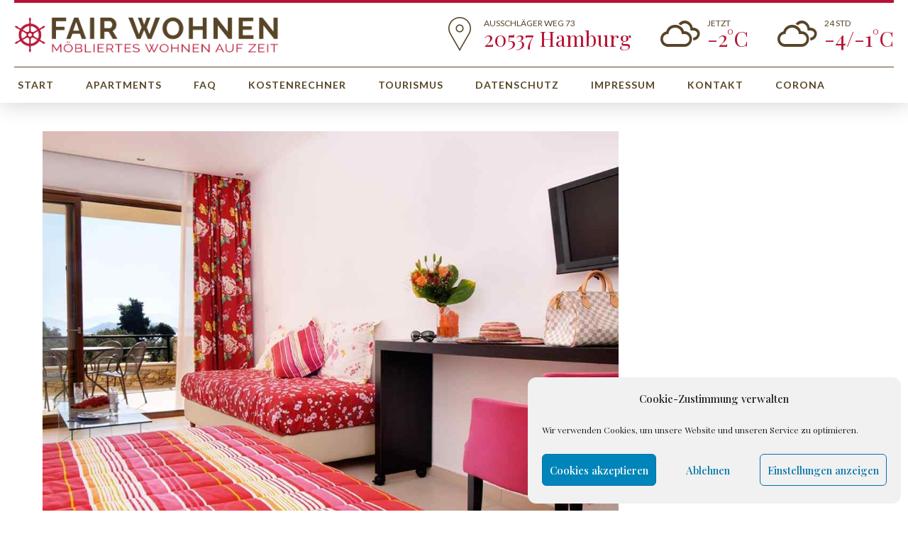

--- FILE ---
content_type: text/html; charset=UTF-8
request_url: https://fair-wohnen.de/category/video/
body_size: 16883
content:
<!DOCTYPE html>
<html lang="de" data-bt-theme="Hotelcalifornia Child 1.0.0">
<head>

		
			<meta charset="UTF-8">
		<meta name="viewport" content="width=device-width, initial-scale=1, maximum-scale=1, user-scalable=no">
		<meta name="mobile-web-app-capable" content="yes">
		<meta name="apple-mobile-web-app-capable" content="yes"><title>Video &#8211; Fair Wohnen &#8211; Möbliertes Wohnen auf Zeit</title>
<meta name='robots' content='max-image-preview:large' />
<link rel='dns-prefetch' href='//fonts.googleapis.com' />
<link rel="alternate" type="application/rss+xml" title="Fair Wohnen - Möbliertes Wohnen auf Zeit &raquo; Feed" href="https://fair-wohnen.de/feed/" />
<link rel="alternate" type="application/rss+xml" title="Fair Wohnen - Möbliertes Wohnen auf Zeit &raquo; Kommentar-Feed" href="https://fair-wohnen.de/comments/feed/" />
<link rel="alternate" type="application/rss+xml" title="Fair Wohnen - Möbliertes Wohnen auf Zeit &raquo; Kategorie-Feed für Video" href="https://fair-wohnen.de/category/video/feed/" />
<script type="text/javascript">
/* <![CDATA[ */
window._wpemojiSettings = {"baseUrl":"https:\/\/s.w.org\/images\/core\/emoji\/14.0.0\/72x72\/","ext":".png","svgUrl":"https:\/\/s.w.org\/images\/core\/emoji\/14.0.0\/svg\/","svgExt":".svg","source":{"concatemoji":"https:\/\/fair-wohnen.de\/wp-includes\/js\/wp-emoji-release.min.js?ver=6.4.7"}};
/*! This file is auto-generated */
!function(i,n){var o,s,e;function c(e){try{var t={supportTests:e,timestamp:(new Date).valueOf()};sessionStorage.setItem(o,JSON.stringify(t))}catch(e){}}function p(e,t,n){e.clearRect(0,0,e.canvas.width,e.canvas.height),e.fillText(t,0,0);var t=new Uint32Array(e.getImageData(0,0,e.canvas.width,e.canvas.height).data),r=(e.clearRect(0,0,e.canvas.width,e.canvas.height),e.fillText(n,0,0),new Uint32Array(e.getImageData(0,0,e.canvas.width,e.canvas.height).data));return t.every(function(e,t){return e===r[t]})}function u(e,t,n){switch(t){case"flag":return n(e,"\ud83c\udff3\ufe0f\u200d\u26a7\ufe0f","\ud83c\udff3\ufe0f\u200b\u26a7\ufe0f")?!1:!n(e,"\ud83c\uddfa\ud83c\uddf3","\ud83c\uddfa\u200b\ud83c\uddf3")&&!n(e,"\ud83c\udff4\udb40\udc67\udb40\udc62\udb40\udc65\udb40\udc6e\udb40\udc67\udb40\udc7f","\ud83c\udff4\u200b\udb40\udc67\u200b\udb40\udc62\u200b\udb40\udc65\u200b\udb40\udc6e\u200b\udb40\udc67\u200b\udb40\udc7f");case"emoji":return!n(e,"\ud83e\udef1\ud83c\udffb\u200d\ud83e\udef2\ud83c\udfff","\ud83e\udef1\ud83c\udffb\u200b\ud83e\udef2\ud83c\udfff")}return!1}function f(e,t,n){var r="undefined"!=typeof WorkerGlobalScope&&self instanceof WorkerGlobalScope?new OffscreenCanvas(300,150):i.createElement("canvas"),a=r.getContext("2d",{willReadFrequently:!0}),o=(a.textBaseline="top",a.font="600 32px Arial",{});return e.forEach(function(e){o[e]=t(a,e,n)}),o}function t(e){var t=i.createElement("script");t.src=e,t.defer=!0,i.head.appendChild(t)}"undefined"!=typeof Promise&&(o="wpEmojiSettingsSupports",s=["flag","emoji"],n.supports={everything:!0,everythingExceptFlag:!0},e=new Promise(function(e){i.addEventListener("DOMContentLoaded",e,{once:!0})}),new Promise(function(t){var n=function(){try{var e=JSON.parse(sessionStorage.getItem(o));if("object"==typeof e&&"number"==typeof e.timestamp&&(new Date).valueOf()<e.timestamp+604800&&"object"==typeof e.supportTests)return e.supportTests}catch(e){}return null}();if(!n){if("undefined"!=typeof Worker&&"undefined"!=typeof OffscreenCanvas&&"undefined"!=typeof URL&&URL.createObjectURL&&"undefined"!=typeof Blob)try{var e="postMessage("+f.toString()+"("+[JSON.stringify(s),u.toString(),p.toString()].join(",")+"));",r=new Blob([e],{type:"text/javascript"}),a=new Worker(URL.createObjectURL(r),{name:"wpTestEmojiSupports"});return void(a.onmessage=function(e){c(n=e.data),a.terminate(),t(n)})}catch(e){}c(n=f(s,u,p))}t(n)}).then(function(e){for(var t in e)n.supports[t]=e[t],n.supports.everything=n.supports.everything&&n.supports[t],"flag"!==t&&(n.supports.everythingExceptFlag=n.supports.everythingExceptFlag&&n.supports[t]);n.supports.everythingExceptFlag=n.supports.everythingExceptFlag&&!n.supports.flag,n.DOMReady=!1,n.readyCallback=function(){n.DOMReady=!0}}).then(function(){return e}).then(function(){var e;n.supports.everything||(n.readyCallback(),(e=n.source||{}).concatemoji?t(e.concatemoji):e.wpemoji&&e.twemoji&&(t(e.twemoji),t(e.wpemoji)))}))}((window,document),window._wpemojiSettings);
/* ]]> */
</script>
<style id='wp-emoji-styles-inline-css' type='text/css'>

	img.wp-smiley, img.emoji {
		display: inline !important;
		border: none !important;
		box-shadow: none !important;
		height: 1em !important;
		width: 1em !important;
		margin: 0 0.07em !important;
		vertical-align: -0.1em !important;
		background: none !important;
		padding: 0 !important;
	}
</style>
<link rel='stylesheet' id='wp-block-library-css' href='https://fair-wohnen.de/wp-includes/css/dist/block-library/style.min.css?ver=6.4.7' type='text/css' media='all' />
<link rel='stylesheet' id='wc-blocks-vendors-style-css' href='https://fair-wohnen.de/wp-content/plugins/woocommerce/packages/woocommerce-blocks/build/wc-blocks-vendors-style.css?ver=9.1.5' type='text/css' media='all' />
<link rel='stylesheet' id='wc-blocks-style-css' href='https://fair-wohnen.de/wp-content/plugins/woocommerce/packages/woocommerce-blocks/build/wc-blocks-style.css?ver=9.1.5' type='text/css' media='all' />
<style id='classic-theme-styles-inline-css' type='text/css'>
/*! This file is auto-generated */
.wp-block-button__link{color:#fff;background-color:#32373c;border-radius:9999px;box-shadow:none;text-decoration:none;padding:calc(.667em + 2px) calc(1.333em + 2px);font-size:1.125em}.wp-block-file__button{background:#32373c;color:#fff;text-decoration:none}
</style>
<style id='global-styles-inline-css' type='text/css'>
body{--wp--preset--color--black: #000000;--wp--preset--color--cyan-bluish-gray: #abb8c3;--wp--preset--color--white: #ffffff;--wp--preset--color--pale-pink: #f78da7;--wp--preset--color--vivid-red: #cf2e2e;--wp--preset--color--luminous-vivid-orange: #ff6900;--wp--preset--color--luminous-vivid-amber: #fcb900;--wp--preset--color--light-green-cyan: #7bdcb5;--wp--preset--color--vivid-green-cyan: #00d084;--wp--preset--color--pale-cyan-blue: #8ed1fc;--wp--preset--color--vivid-cyan-blue: #0693e3;--wp--preset--color--vivid-purple: #9b51e0;--wp--preset--gradient--vivid-cyan-blue-to-vivid-purple: linear-gradient(135deg,rgba(6,147,227,1) 0%,rgb(155,81,224) 100%);--wp--preset--gradient--light-green-cyan-to-vivid-green-cyan: linear-gradient(135deg,rgb(122,220,180) 0%,rgb(0,208,130) 100%);--wp--preset--gradient--luminous-vivid-amber-to-luminous-vivid-orange: linear-gradient(135deg,rgba(252,185,0,1) 0%,rgba(255,105,0,1) 100%);--wp--preset--gradient--luminous-vivid-orange-to-vivid-red: linear-gradient(135deg,rgba(255,105,0,1) 0%,rgb(207,46,46) 100%);--wp--preset--gradient--very-light-gray-to-cyan-bluish-gray: linear-gradient(135deg,rgb(238,238,238) 0%,rgb(169,184,195) 100%);--wp--preset--gradient--cool-to-warm-spectrum: linear-gradient(135deg,rgb(74,234,220) 0%,rgb(151,120,209) 20%,rgb(207,42,186) 40%,rgb(238,44,130) 60%,rgb(251,105,98) 80%,rgb(254,248,76) 100%);--wp--preset--gradient--blush-light-purple: linear-gradient(135deg,rgb(255,206,236) 0%,rgb(152,150,240) 100%);--wp--preset--gradient--blush-bordeaux: linear-gradient(135deg,rgb(254,205,165) 0%,rgb(254,45,45) 50%,rgb(107,0,62) 100%);--wp--preset--gradient--luminous-dusk: linear-gradient(135deg,rgb(255,203,112) 0%,rgb(199,81,192) 50%,rgb(65,88,208) 100%);--wp--preset--gradient--pale-ocean: linear-gradient(135deg,rgb(255,245,203) 0%,rgb(182,227,212) 50%,rgb(51,167,181) 100%);--wp--preset--gradient--electric-grass: linear-gradient(135deg,rgb(202,248,128) 0%,rgb(113,206,126) 100%);--wp--preset--gradient--midnight: linear-gradient(135deg,rgb(2,3,129) 0%,rgb(40,116,252) 100%);--wp--preset--font-size--small: 13px;--wp--preset--font-size--medium: 20px;--wp--preset--font-size--large: 36px;--wp--preset--font-size--x-large: 42px;--wp--preset--spacing--20: 0.44rem;--wp--preset--spacing--30: 0.67rem;--wp--preset--spacing--40: 1rem;--wp--preset--spacing--50: 1.5rem;--wp--preset--spacing--60: 2.25rem;--wp--preset--spacing--70: 3.38rem;--wp--preset--spacing--80: 5.06rem;--wp--preset--shadow--natural: 6px 6px 9px rgba(0, 0, 0, 0.2);--wp--preset--shadow--deep: 12px 12px 50px rgba(0, 0, 0, 0.4);--wp--preset--shadow--sharp: 6px 6px 0px rgba(0, 0, 0, 0.2);--wp--preset--shadow--outlined: 6px 6px 0px -3px rgba(255, 255, 255, 1), 6px 6px rgba(0, 0, 0, 1);--wp--preset--shadow--crisp: 6px 6px 0px rgba(0, 0, 0, 1);}:where(.is-layout-flex){gap: 0.5em;}:where(.is-layout-grid){gap: 0.5em;}body .is-layout-flow > .alignleft{float: left;margin-inline-start: 0;margin-inline-end: 2em;}body .is-layout-flow > .alignright{float: right;margin-inline-start: 2em;margin-inline-end: 0;}body .is-layout-flow > .aligncenter{margin-left: auto !important;margin-right: auto !important;}body .is-layout-constrained > .alignleft{float: left;margin-inline-start: 0;margin-inline-end: 2em;}body .is-layout-constrained > .alignright{float: right;margin-inline-start: 2em;margin-inline-end: 0;}body .is-layout-constrained > .aligncenter{margin-left: auto !important;margin-right: auto !important;}body .is-layout-constrained > :where(:not(.alignleft):not(.alignright):not(.alignfull)){max-width: var(--wp--style--global--content-size);margin-left: auto !important;margin-right: auto !important;}body .is-layout-constrained > .alignwide{max-width: var(--wp--style--global--wide-size);}body .is-layout-flex{display: flex;}body .is-layout-flex{flex-wrap: wrap;align-items: center;}body .is-layout-flex > *{margin: 0;}body .is-layout-grid{display: grid;}body .is-layout-grid > *{margin: 0;}:where(.wp-block-columns.is-layout-flex){gap: 2em;}:where(.wp-block-columns.is-layout-grid){gap: 2em;}:where(.wp-block-post-template.is-layout-flex){gap: 1.25em;}:where(.wp-block-post-template.is-layout-grid){gap: 1.25em;}.has-black-color{color: var(--wp--preset--color--black) !important;}.has-cyan-bluish-gray-color{color: var(--wp--preset--color--cyan-bluish-gray) !important;}.has-white-color{color: var(--wp--preset--color--white) !important;}.has-pale-pink-color{color: var(--wp--preset--color--pale-pink) !important;}.has-vivid-red-color{color: var(--wp--preset--color--vivid-red) !important;}.has-luminous-vivid-orange-color{color: var(--wp--preset--color--luminous-vivid-orange) !important;}.has-luminous-vivid-amber-color{color: var(--wp--preset--color--luminous-vivid-amber) !important;}.has-light-green-cyan-color{color: var(--wp--preset--color--light-green-cyan) !important;}.has-vivid-green-cyan-color{color: var(--wp--preset--color--vivid-green-cyan) !important;}.has-pale-cyan-blue-color{color: var(--wp--preset--color--pale-cyan-blue) !important;}.has-vivid-cyan-blue-color{color: var(--wp--preset--color--vivid-cyan-blue) !important;}.has-vivid-purple-color{color: var(--wp--preset--color--vivid-purple) !important;}.has-black-background-color{background-color: var(--wp--preset--color--black) !important;}.has-cyan-bluish-gray-background-color{background-color: var(--wp--preset--color--cyan-bluish-gray) !important;}.has-white-background-color{background-color: var(--wp--preset--color--white) !important;}.has-pale-pink-background-color{background-color: var(--wp--preset--color--pale-pink) !important;}.has-vivid-red-background-color{background-color: var(--wp--preset--color--vivid-red) !important;}.has-luminous-vivid-orange-background-color{background-color: var(--wp--preset--color--luminous-vivid-orange) !important;}.has-luminous-vivid-amber-background-color{background-color: var(--wp--preset--color--luminous-vivid-amber) !important;}.has-light-green-cyan-background-color{background-color: var(--wp--preset--color--light-green-cyan) !important;}.has-vivid-green-cyan-background-color{background-color: var(--wp--preset--color--vivid-green-cyan) !important;}.has-pale-cyan-blue-background-color{background-color: var(--wp--preset--color--pale-cyan-blue) !important;}.has-vivid-cyan-blue-background-color{background-color: var(--wp--preset--color--vivid-cyan-blue) !important;}.has-vivid-purple-background-color{background-color: var(--wp--preset--color--vivid-purple) !important;}.has-black-border-color{border-color: var(--wp--preset--color--black) !important;}.has-cyan-bluish-gray-border-color{border-color: var(--wp--preset--color--cyan-bluish-gray) !important;}.has-white-border-color{border-color: var(--wp--preset--color--white) !important;}.has-pale-pink-border-color{border-color: var(--wp--preset--color--pale-pink) !important;}.has-vivid-red-border-color{border-color: var(--wp--preset--color--vivid-red) !important;}.has-luminous-vivid-orange-border-color{border-color: var(--wp--preset--color--luminous-vivid-orange) !important;}.has-luminous-vivid-amber-border-color{border-color: var(--wp--preset--color--luminous-vivid-amber) !important;}.has-light-green-cyan-border-color{border-color: var(--wp--preset--color--light-green-cyan) !important;}.has-vivid-green-cyan-border-color{border-color: var(--wp--preset--color--vivid-green-cyan) !important;}.has-pale-cyan-blue-border-color{border-color: var(--wp--preset--color--pale-cyan-blue) !important;}.has-vivid-cyan-blue-border-color{border-color: var(--wp--preset--color--vivid-cyan-blue) !important;}.has-vivid-purple-border-color{border-color: var(--wp--preset--color--vivid-purple) !important;}.has-vivid-cyan-blue-to-vivid-purple-gradient-background{background: var(--wp--preset--gradient--vivid-cyan-blue-to-vivid-purple) !important;}.has-light-green-cyan-to-vivid-green-cyan-gradient-background{background: var(--wp--preset--gradient--light-green-cyan-to-vivid-green-cyan) !important;}.has-luminous-vivid-amber-to-luminous-vivid-orange-gradient-background{background: var(--wp--preset--gradient--luminous-vivid-amber-to-luminous-vivid-orange) !important;}.has-luminous-vivid-orange-to-vivid-red-gradient-background{background: var(--wp--preset--gradient--luminous-vivid-orange-to-vivid-red) !important;}.has-very-light-gray-to-cyan-bluish-gray-gradient-background{background: var(--wp--preset--gradient--very-light-gray-to-cyan-bluish-gray) !important;}.has-cool-to-warm-spectrum-gradient-background{background: var(--wp--preset--gradient--cool-to-warm-spectrum) !important;}.has-blush-light-purple-gradient-background{background: var(--wp--preset--gradient--blush-light-purple) !important;}.has-blush-bordeaux-gradient-background{background: var(--wp--preset--gradient--blush-bordeaux) !important;}.has-luminous-dusk-gradient-background{background: var(--wp--preset--gradient--luminous-dusk) !important;}.has-pale-ocean-gradient-background{background: var(--wp--preset--gradient--pale-ocean) !important;}.has-electric-grass-gradient-background{background: var(--wp--preset--gradient--electric-grass) !important;}.has-midnight-gradient-background{background: var(--wp--preset--gradient--midnight) !important;}.has-small-font-size{font-size: var(--wp--preset--font-size--small) !important;}.has-medium-font-size{font-size: var(--wp--preset--font-size--medium) !important;}.has-large-font-size{font-size: var(--wp--preset--font-size--large) !important;}.has-x-large-font-size{font-size: var(--wp--preset--font-size--x-large) !important;}
.wp-block-navigation a:where(:not(.wp-element-button)){color: inherit;}
:where(.wp-block-post-template.is-layout-flex){gap: 1.25em;}:where(.wp-block-post-template.is-layout-grid){gap: 1.25em;}
:where(.wp-block-columns.is-layout-flex){gap: 2em;}:where(.wp-block-columns.is-layout-grid){gap: 2em;}
.wp-block-pullquote{font-size: 1.5em;line-height: 1.6;}
</style>
<link rel='stylesheet' id='contact-form-7-css' href='https://fair-wohnen.de/wp-content/plugins/contact-form-7/includes/css/styles.css?ver=5.8.6' type='text/css' media='all' />
<style id='woocommerce-inline-inline-css' type='text/css'>
.woocommerce form .form-row .required { visibility: visible; }
</style>
<link rel='stylesheet' id='cmplz-general-css' href='https://fair-wohnen.de/wp-content/plugins/complianz-gdpr/assets/css/cookieblocker.min.css?ver=6.5.6' type='text/css' media='all' />
<link rel='stylesheet' id='hotelcalifornia-style-css' href='https://fair-wohnen.de/wp-content/themes/hotelcalifornia/style.css?ver=6.4.7' type='text/css' media='all' />
<style id='hotelcalifornia-style-inline-css' type='text/css'>
input:not([type='checkbox']):not([type='radio']):not([type='submit']):not([type='button']), textarea, select{ font-family: Playfair Display;} input:not([type='checkbox']):not([type='radio']):not([type='submit']):focus:not([type='button']):focus, textarea:not([type='checkbox']):not([type='radio']):focus{-webkit-box-shadow: 0 0 0 1px #B71234 inset; box-shadow: 0 0 0 1px #B71234 inset;} .btLightSkin input:not([type='checkbox']):not([type='radio']):not([type='submit']):focus:not([type='button']):focus, .btDarkSkin .btLightSkin input:not([type='checkbox']):not([type='radio']):not([type='submit']):focus:not([type='button']):focus, .btLightSkin textarea:not([type='checkbox']):not([type='radio']):focus, .btDarkSkin .btLightSkin textarea:not([type='checkbox']):not([type='radio']):focus{-webkit-box-shadow: 0 0 0 1px #B71234 inset; box-shadow: 0 0 0 1px #B71234 inset;} a:hover{ color: #B71234;} dt{ font-family: Lato;} dd{font-family: Lato;} select, input{font-family: Playfair Display;} body{font-family: "Playfair Display",Arial,sans-serif;} h1, h2, h3, h4, h5, h6{font-family: "Playfair Display";} .btDarkSkin .btHeadlineAccentColor h1, .btDarkSkin .btHeadlineAccentColor h2, .btDarkSkin .btHeadlineAccentColor h3, .btDarkSkin .btHeadlineAccentColor h4, .btDarkSkin .btHeadlineAccentColor h5, .btDarkSkin .btHeadlineAccentColor h6, .btLightSkin .btDarkSkin .btHeadlineAccentColor h1, .btLightSkin .btDarkSkin .btHeadlineAccentColor h2, .btLightSkin .btDarkSkin .btHeadlineAccentColor h3, .btLightSkin .btDarkSkin .btHeadlineAccentColor h4, .btLightSkin .btDarkSkin .btHeadlineAccentColor h5, .btLightSkin .btDarkSkin .btHeadlineAccentColor h6, .btLightSkin .btHeadlineAccentColor h1, .btLightSkin .btHeadlineAccentColor h2, .btLightSkin .btHeadlineAccentColor h3, .btLightSkin .btHeadlineAccentColor h4, .btLightSkin .btHeadlineAccentColor h5, .btLightSkin .btHeadlineAccentColor h6, .btDarkSkin .btLightSkin .btHeadlineAccentColor h1, .btDarkSkin .btLightSkin .btHeadlineAccentColor h2, .btDarkSkin .btLightSkin .btHeadlineAccentColor h3, .btDarkSkin .btLightSkin .btHeadlineAccentColor h4, .btDarkSkin .btLightSkin .btHeadlineAccentColor h5, .btDarkSkin .btLightSkin .btHeadlineAccentColor h6{color: #B71234;} .btDarkSkin .btHeadlineAlternateColor h1, .btDarkSkin .btHeadlineAlternateColor h2, .btDarkSkin .btHeadlineAlternateColor h3, .btDarkSkin .btHeadlineAlternateColor h4, .btDarkSkin .btHeadlineAlternateColor h5, .btDarkSkin .btHeadlineAlternateColor h6, .btLightSkin .btDarkSkin .btHeadlineAlternateColor h1, .btLightSkin .btDarkSkin .btHeadlineAlternateColor h2, .btLightSkin .btDarkSkin .btHeadlineAlternateColor h3, .btLightSkin .btDarkSkin .btHeadlineAlternateColor h4, .btLightSkin .btDarkSkin .btHeadlineAlternateColor h5, .btLightSkin .btDarkSkin .btHeadlineAlternateColor h6, .btLightSkin .btHeadlineAlternateColor h1, .btLightSkin .btHeadlineAlternateColor h2, .btLightSkin .btHeadlineAlternateColor h3, .btLightSkin .btHeadlineAlternateColor h4, .btLightSkin .btHeadlineAlternateColor h5, .btLightSkin .btHeadlineAlternateColor h6, .btDarkSkin .btLightSkin .btHeadlineAlternateColor h1, .btDarkSkin .btLightSkin .btHeadlineAlternateColor h2, .btDarkSkin .btLightSkin .btHeadlineAlternateColor h3, .btDarkSkin .btLightSkin .btHeadlineAlternateColor h4, .btDarkSkin .btLightSkin .btHeadlineAlternateColor h5, .btDarkSkin .btLightSkin .btHeadlineAlternateColor h6{color: #584528;} .btPreloader .animation .preloaderLogo{height: 50px;} .btAccentColorBackground{background-color: #B71234 !important;} .mainHeader:not(.gutter) > .port{ padding: 0 65px;} .btLightSkin.btMenuBelowLogo, .btLightSkin.btMenuBelowLogo .btLogoArea.menuHolder, .btDarkSkin.btMenuBelowLogo .btLightSkin .btLogoArea.menuHolder{border-bottom: 1px solid #584528;} .menuPort{font-family: "Lato";} .btTextLogo{ line-height: 50px;} .btLogoArea .logo img{height: 50px;} .btHorizontalMenuTrigger{ line-height: 50px; width: 50px; -webkit-box-shadow: 0 0 0 0 #B71234 inset,0 0 0 transparent; box-shadow: 0 0 0 0 #B71234 inset,0 0 0 transparent;} .btLightSkin .btHorizontalMenuTrigger:hover, .btDarkSkin .btLightSkin .btHorizontalMenuTrigger:hover{-webkit-box-shadow: 0 0 0 50px #B71234 inset,0 0 0 1px #fff; box-shadow: 0 0 0 50px #B71234 inset,0 0 0 1px #fff;} .btDarkSkin .btHorizontalMenuTrigger:hover, .btLightSkin .btDarkSkin .btHorizontalMenuTrigger:hover{-webkit-box-shadow: 0 0 0 50px #B71234 inset,0 0 0 1px #fff; box-shadow: 0 0 0 50px #B71234 inset,0 0 0 1px #fff;} .btMenuHorizontal .menuPort nav > ul > li:after{ -webkit-box-shadow: 0 0 0 0 #B71234 inset; box-shadow: 0 0 0 0 #B71234 inset;} .btMenuHorizontal .menuPort nav > ul > li.on:after{-webkit-box-shadow: 0 0 0 20px #B71234 inset; box-shadow: 0 0 0 20px #B71234 inset;} .btMenuHorizontal .menuPort nav > ul > li > ul li.current-menu-ancestor > a, .btMenuHorizontal .menuPort nav > ul > li > ul li.current-menu-item > a{color: #B71234 !important;} .btMenuHorizontal .menuPort nav > ul > li > ul li:after{ -webkit-box-shadow: 0 0 0 0 #B71234 inset; box-shadow: 0 0 0 0 #B71234 inset;} .btMenuHorizontal .menuPort nav > ul > li > ul li.on:after, .btMenuHorizontal .menuPort nav > ul > li > ul li.current-menu-item:after{-webkit-box-shadow: 0 0 0 5px #B71234 inset; box-shadow: 0 0 0 5px #B71234 inset;} .btDarkSkin .menuPort ul > li > ul > li > a, .btLightSkin .btDarkSkin .menuPort ul > li > ul > li > a{color: #584528;} .btDarkSkin .menuPort ul > li > ul > li.on > a, .btLightSkin .btDarkSkin .menuPort ul > li > ul > li.on > a{color: #B71234;} .btLightSkin .menuPort ul > li a, .btDarkSkin .btLightSkin .menuPort ul > li a{color: #584528;} .btLightSkin .menuPort ul > li.on > a, .btDarkSkin .btLightSkin .menuPort ul > li.on > a{color: #B71234;} .btLightSkin .menuPort ul > li > ul > li > a, .btDarkSkin .btLightSkin .menuPort ul > li > ul > li > a{color: #584528;} .btLightSkin .menuPort ul > li > ul > li.on > a, .btDarkSkin .btLightSkin .menuPort ul > li > ul > li.on > a{color: #B71234;} .btMenuVertical nav li.current-menu-ancestor > a, .btMenuVertical nav li.current-menu-item > a{color: #B71234 !important;} .subToggler{ line-height: 50px;} .btLightSkin .subToggler, .btDarkSkin .btLightSkin .subToggler{color: #584528;} .subToggler:before{ font: normal 32px/50px Icon7Stroke;} .btLightSkin .menuPort ul ul .subToggler, .btDarkSkin .btLightSkin .menuPort ul ul .subToggler{color: #584528;} .btDarkSkin .menuPort ul ul .subToggler, .btLightSkin .btDarkSkin .menuPort ul ul .subToggler{color: #584528;} .on > .subToggler{ color: #B71234;} body.btMenuHorizontal .logo{margin-left: -65px;} body.btMenuHorizontal .menuPort ul ul{ font-family: Playfair Display;} body.btMenuHorizontal .menuPort ul ul:after{ background-color: #B71234;} body.btMenuHorizontal:not(.btMenuBelowLogo) .menuPort nav > ul > li > ul{top: 50px;} body.btMenuHorizontal .menuPort > nav > ul > li.btMenuWideDropdown > ul > li > a{ border-bottom: 1px solid #B71234;} .btMenuHorizontal .mainHeader > .port:before{ background-color: #B71234;} .btMenuHorizontal:not(.btMenuBelowLogo) .topBarInMenu{height: 50px;} .btMenuHorizontal:not(.btMenuBelowLogo) .menuPort nav > ul > li > a{line-height: 50px;} body.btMenuHorizontal.btHideMenu .btShowMenu .btHorizontalMenuTrigger span.btIco a.btIcoHolder:before{color: #B71234;} .btVerticalMenuTrigger{ line-height: 50px; width: 50px; -webkit-box-shadow: 0 0 0 0 #B71234 inset,0 0 0 transparent; box-shadow: 0 0 0 0 #B71234 inset,0 0 0 transparent;} .btLightSkin .btVerticalMenuTrigger:hover, .btDarkSkin .btLightSkin .btVerticalMenuTrigger:hover, .btLightSkin.btMenuVerticalOn .btVerticalMenuTrigger, .btDarkSkin.btMenuVerticalOn .btLightSkin .btVerticalMenuTrigger{-webkit-box-shadow: 0 0 0 50px #B71234 inset,0 0 0 1px #fff; box-shadow: 0 0 0 50px #B71234 inset,0 0 0 1px #fff;} .btDarkSkin .btVerticalMenuTrigger:hover, .btLightSkin .btDarkSkin .btVerticalMenuTrigger:hover, .btDarkSkin.btMenuVerticalOn .btVerticalMenuTrigger, .lightSkin.btMenuVerticalOn .btDarkSkin .btVerticalMenuTrigger{-webkit-box-shadow: 0 0 0 50px #B71234 inset,0 0 0 1px #fff; box-shadow: 0 0 0 50px #B71234 inset,0 0 0 1px #fff;} body.btMenuVertical ul ul li.on .subToggler{color: #B71234 !important;} .btLightSkin.btMenuVertical > .menuPort .btCloseVertical:before, .btDarkSkin .btLightSkin.btMenuVertical > .menuPort .btCloseVertical:before{color: #B71234;} .btIconWidget .btIconWidgetTitle{font-family: Playfair Display;} .btLightSkin .btIconWidget .btIconWidgetTitle, .btDarkSkin .btLightSkin .btIconWidget .btIconWidgetTitle{color: #584528;} .btIconWidget .btIconWidgetText{font-family: Playfair Display;} .btLightSkin .btIconWidget .btIconWidgetText, .btDarkSkin .btLightSkin .btIconWidget .btIconWidgetText{color: #B71234;} .btLightSkin .btIconWidget .btIco.btIcoDefaultColor span, .btDarkSkin .btLightSkin .btIconWidget .btIco.btIcoDefaultColor span, .btLightSkin .btIconWidget .btIco.btIcoDefaultType.btIcoDefaultColor .btIcoHolder:before, .btDarkSkin .btLightSkin .btIconWidget .btIco.btIcoDefaultType.btIcoDefaultColor .btIcoHolder:before{color: #584528;} .btLightSkin .btIconWidget .btIco.btIcoDefaultColor:hover span, .btDarkSkin .btLightSkin .btIconWidget .btIco.btIcoDefaultColor:hover span, .btLightSkin .btIconWidget .btIco.btIcoDefaultType.btIcoDefaultColor:hover .btIcoHolder:before, .btDarkSkin .btLightSkin .btIconWidget .btIco.btIcoDefaultType.btIcoDefaultColor:hover .btIcoHolder:before{color: #B71234;} .btDarkSkin .btIconWidget .btIco.btIcoDefaultColor:hover span, .btLightSkin .btDarkSkin .btIconWidget .btIco.btIcoDefaultColor:hover span, .btDarkSkin .btIconWidget .btIco.btIcoDefaultType.btIcoDefaultColor:hover .btIcoHolder:before, .btLightSkin .btDarkSkin .btIconWidget .btIco.btIcoDefaultType.btIcoDefaultColor:hover .btIcoHolder:before{color: #B71234;} .btLightSkin .btSpecialHeaderIcon.btIconWidget .btIco.btIcoDefaultColor span, .btDarkSkin .btLightSkin .btSpecialHeaderIcon.btIconWidget .btIco.btIcoDefaultColor span, .btLightSkin .btSpecialHeaderIcon.btIconWidget .btIco.btIcoDefaultType.btIcoDefaultColor .btIcoHolder:before, .btDarkSkin .btLightSkin .btSpecialHeaderIcon.btIconWidget .btIco.btIcoDefaultType.btIcoDefaultColor .btIcoHolder:before{color: #B71234;} .btLightSkin .btSpecialHeaderIcon.btIconWidget .btIco.btIcoDefaultColor:hover span, .btDarkSkin .btLightSkin .btSpecialHeaderIcon.btIconWidget .btIco.btIcoDefaultColor:hover span, .btLightSkin .btSpecialHeaderIcon.btIconWidget .btIco.btIcoDefaultType.btIcoDefaultColor:hover .btIcoHolder:before, .btDarkSkin .btLightSkin .btSpecialHeaderIcon.btIconWidget .btIco.btIcoDefaultType.btIcoDefaultColor:hover .btIcoHolder:before{color: #584528;} .btMenuHorizontal .topBarInLogoArea{ height: 50px;} .btMenuHorizontal .topBarInLogoArea .topBarInLogoAreaCell{border: 0 solid #B71234;} .btMenuHorizontal .topBarInLogoArea .topBarInLogoAreaCell .btIconWidgetTitle{ font-family: Lato;} .btMenuHorizontal .topBarInLogoArea .topBarInLogoAreaCell .btIconWidgetText{ font-family: Playfair Display;} .btLightSkin .topBarInLogoArea .topBarInLogoAreaCell .btIconWidgetTitle, .btDarkSkin .btLightSkin .topBarInLogoArea .topBarInLogoAreaCell .btIconWidgetTitle{color: #584528;} .btLightSkin .topBarInLogoArea .topBarInLogoAreaCell .btIconWidgetText, .btDarkSkin .btLightSkin .topBarInLogoArea .topBarInLogoAreaCell .btIconWidgetText{color: #B71234;} .btMenuVertical .topBarInLogoArea .btIconWidgetTitle{font-family: Lato;} .btMenuVertical .topBarInLogoArea .btIconWidgetText{font-family: Playfair Display;} .topBar .widget_search input[type="text"], .topBarInMenu .widget_search input[type="text"]{ font-family: Playfair Display;} .btLightSkin .topBar .widget_search input[type="text"], .btLightSkin .topBarInMenu .widget_search input[type="text"], .btDarkSkin .btLightSkin .topBar .widget_search input[type="text"], .btDarkSkin .btLightSkin .topBarInMenu .widget_search input[type="text"]{ color: #584528;} .btLightSkin .topBar .widget_search input[type="text"]:hover, .btLightSkin .topBarInMenu .widget_search input[type="text"]:hover, .btDarkSkin .btLightSkin .topBar .widget_search input[type="text"]:hover, .btDarkSkin .btLightSkin .topBarInMenu .widget_search input[type="text"]:hover, .btLightSkin .topBar .widget_search input[type="text"]:focus, .btLightSkin .topBarInMenu .widget_search input[type="text"]:focus, .btDarkSkin .btLightSkin .topBar .widget_search input[type="text"]:focus, .btDarkSkin .btLightSkin .topBarInMenu .widget_search input[type="text"]:focus{-webkit-box-shadow: 0 -1px 0 0 #584528 inset !important; box-shadow: 0 -1px 0 0 #584528 inset !important;} .btLightSkin .topBar .widget_search button, .btLightSkin .topBarInMenu .widget_search button, .btDarkSkin .btLightSkin .topBar .widget_search button, .btDarkSkin .btLightSkin .topBarInMenu .widget_search button{-webkit-box-shadow: 0 0 0 1px #B71234 inset; box-shadow: 0 0 0 1px #B71234 inset; color: #B71234;} .btLightSkin .topBar .widget_search button:hover, .btLightSkin .topBarInMenu .widget_search button:hover, .btDarkSkin .btLightSkin .topBar .widget_search button:hover, .btDarkSkin .btLightSkin .topBarInMenu .widget_search button:hover{-webkit-box-shadow: 0 0 0 20px #B71234 inset; box-shadow: 0 0 0 20px #B71234 inset;} .btDarkSkin .topBar .widget_search button:hover, .btDarkSkin .topBarInMenu .widget_search button:hover, .btLightSkin .btDarkSkin .topBar .widget_search button:hover, .btLightSkin .btDarkSkin .topBarInMenu .widget_search button:hover{ color: #B71234;} .btSearchInner.btFromTopBox{ background: #710b20;} .btSearchInner.btFromTopBox button:before{ color: #B71234;} .btSiteFooterWidgets .port{ border-top: 4px solid #B71234;} .btSiteFooterWidgets .btIconWidgetTitle{ font-family: Lato;} .btSiteFooterWidgets .btIconWidgetText{ font-family: Playfair Display;} .btLightSkin .btSiteFooterWidgets .btIconWidgetTitle, .btDarkSkin .btLightSkin .btSiteFooterWidgets .btIconWidgetTitle{color: #584528;} .btLightSkin .btSiteFooterWidgets .btIconWidgetText, .btDarkSkin .btLightSkin .btSiteFooterWidgets .btIconWidgetText{color: #B71234;} .btSiteFooter .copyLine{ font-family: Lato;} .btSiteFooter .menu{ font-family: Lato;} .btLightSkin footer.btDarkSkin, .btDarkSkin .btLightSkin footer.btDarkSkin{background: #584528;} .btLightSkin .btSiteFooterWidgets h4, .btDarkSkin .btLightSkin .btSiteFooterWidgets h4{color: #B71234;} .btLightSkin .btSiteFooter, .btDarkSkin .btLightSkin .btSiteFooter{background: #584528;} footer.btDarkSkin{background: #584528;} .btDarkSkin .btSiteFooterWidgets, .btLightSkin .btDarkSkin .btSiteFooterWidgets{background: #584528;} .sticky .headline:before{ color: #B71234;} .headline a{color: #B71234;} .btPortfolioSingleItemColumns dt{color: #B71234;} .btArticleListItem.btBlogColumnView .btArticleListBodyAuthor a, .btPostSingleItemColumns .btArticleListBodyAuthor a{color: #B71234 !important;} .vcard .posted{ font-family: Lato;} .commentTxt p.edit-link a, .commentTxt p.reply a{font-family: Lato;} .commentTxt p.edit-link a:hover, .commentTxt p.reply a:hover{color: #B71234;} .commentTxt p.edit-link a:before, .commentTxt p.reply a:before{ -webkit-box-shadow: 0 0 0 1px #B71234 inset; box-shadow: 0 0 0 1px #B71234 inset; color: #B71234;} .commentTxt p.edit-link a:hover:before, .commentTxt p.reply a:hover:before{ -webkit-box-shadow: 0 0 0 20px #B71234 inset; box-shadow: 0 0 0 20px #B71234 inset;} .btBox > h4:after, .btCustomMenu > h4:after{ border-bottom: 3px solid #B71234;} .btBox ul, .btCustomMenu ul{ font-family: Playfair Display;} .btBox ul li a:hover, .btCustomMenu ul li a:hover{color: #B71234;} .btLightSkin .btCustomMenu ul li.current-menu-item a, .btDarkSkin .btLightSkin .btCustomMenu ul li.current-menu-item a{ color: #B71234;} .btDarkSkin .btCustomMenu ul li.current-menu-item a, .btLightSkin .btDarkSkin .btCustomMenu ul li.current-menu-item a{ color: #B71234;} .btCustomMenu ul li.current-menu-item a:before{background: #B71234;} .btBox.widget_calendar table caption{background: #B71234; font-family: "Playfair Display";} .btBox.widget_calendar table thead th{ font-family: "Playfair Display";} .btBox.widget_calendar table tbody td a{ -webkit-box-shadow: 0 0 0 28px #B71234 inset; box-shadow: 0 0 0 28px #B71234 inset;} .btBox.widget_calendar table tbody td a:hover{-webkit-box-shadow: 0 0 0 2px #B71234 inset; box-shadow: 0 0 0 2px #B71234 inset; color: #B71234;} .btBox.widget_archive ul li a:hover, .btBox.widget_categories ul li a:hover, .btBox.widget_product_categories ul li a:hover, .btBox.widget_pages ul li a:hover, .btCustomMenu ul li a:hover, .btBox.widget_meta ul li a:hover, .btBox.widget_nav_menu ul li a:hover, .btBox.widget_rss ul li a:hover, .btBox.widget_recent_entries ul li a:hover, .btBox.widget_archive ul li.current-cat a, .btBox.widget_categories ul li.current-cat a, .btBox.widget_product_categories ul li.current-cat a, .btBox.widget_pages ul li.current-cat a, .btCustomMenu ul li.current-cat a, .btBox.widget_meta ul li.current-cat a, .btBox.widget_nav_menu ul li.current-cat a, .btBox.widget_rss ul li.current-cat a, .btBox.widget_recent_entries ul li.current-cat a{ color: #B71234;} .btBox.widget_archive ul li a:hover:before, .btBox.widget_categories ul li a:hover:before, .btBox.widget_product_categories ul li a:hover:before, .btBox.widget_pages ul li a:hover:before, .btCustomMenu ul li a:hover:before, .btBox.widget_meta ul li a:hover:before, .btBox.widget_nav_menu ul li a:hover:before, .btBox.widget_rss ul li a:hover:before, .btBox.widget_recent_entries ul li a:hover:before, .btBox.widget_archive ul li.current-cat a:before, .btBox.widget_categories ul li.current-cat a:before, .btBox.widget_product_categories ul li.current-cat a:before, .btBox.widget_pages ul li.current-cat a:before, .btCustomMenu ul li.current-cat a:before, .btBox.widget_meta ul li.current-cat a:before, .btBox.widget_nav_menu ul li.current-cat a:before, .btBox.widget_rss ul li.current-cat a:before, .btBox.widget_recent_entries ul li.current-cat a:before{ background: #B71234;} .btDarkSkin .btBox.widget_archive ul li a:hover, .btLightSkin .btDarkSkin .btBox.widget_archive ul li a:hover, .btDarkSkin .btBox.widget_categories ul li a:hover, .btLightSkin .btDarkSkin .btBox.widget_categories ul li a:hover{border-bottom: 1px solid #B71234;} .btBox.widget_rss li a.rsswidget{font-family: "Playfair Display";} .btBox.widget_rss li cite:before{ color: #B71234;} .btBox .btSearch input[type="text"], .btBox .btSearch input[type="search"], form.woocommerce-product-search input[type="text"], form.woocommerce-product-search input[type="search"]{ font-family: Playfair Display;} .btLightSkin .btBox .btSearch input[type="text"], .btDarkSkin .btLightSkin .btBox .btSearch input[type="text"], .btLightSkin .btBox .btSearch input[type="search"], .btDarkSkin .btLightSkin .btBox .btSearch input[type="search"], .btLightSkin form.woocommerce-product-search input[type="text"], .btDarkSkin .btLightSkin form.woocommerce-product-search input[type="text"], .btLightSkin form.woocommerce-product-search input[type="search"], .btDarkSkin .btLightSkin form.woocommerce-product-search input[type="search"]{ color: #584528;} .btLightSkin .btBox .btSearch input[type="text"]:hover, .btDarkSkin .btLightSkin .btBox .btSearch input[type="text"]:hover, .btLightSkin .btBox .btSearch input[type="text"]:focus, .btDarkSkin .btLightSkin .btBox .btSearch input[type="text"]:focus, .btLightSkin .btBox .btSearch input[type="search"]:hover, .btDarkSkin .btLightSkin .btBox .btSearch input[type="search"]:hover, .btLightSkin .btBox .btSearch input[type="search"]:focus, .btDarkSkin .btLightSkin .btBox .btSearch input[type="search"]:focus, .btLightSkin form.woocommerce-product-search input[type="text"]:hover, .btDarkSkin .btLightSkin form.woocommerce-product-search input[type="text"]:hover, .btLightSkin form.woocommerce-product-search input[type="text"]:focus, .btDarkSkin .btLightSkin form.woocommerce-product-search input[type="text"]:focus, .btLightSkin form.woocommerce-product-search input[type="search"]:hover, .btDarkSkin .btLightSkin form.woocommerce-product-search input[type="search"]:hover, .btLightSkin form.woocommerce-product-search input[type="search"]:focus, .btDarkSkin .btLightSkin form.woocommerce-product-search input[type="search"]:focus{-webkit-box-shadow: 0 -1px 0 0 #584528 inset !important; box-shadow: 0 -1px 0 0 #584528 inset !important;} .btLightSkin .btBox .btSearch button, .btDarkSkin .btLightSkin .btBox .btSearch button, .btLightSkin .btBox .btSearch input[type=submit], .btDarkSkin .btLightSkin .btBox .btSearch input[type=submit], .btLightSkin form.woocommerce-product-search button, .btDarkSkin .btLightSkin form.woocommerce-product-search button, .btLightSkin form.woocommerce-product-search input[type=submit], .btDarkSkin .btLightSkin form.woocommerce-product-search input[type=submit]{ -webkit-box-shadow: 0 0 0 1px #B71234 inset; box-shadow: 0 0 0 1px #B71234 inset; color: #B71234;} .btLightSkin .btBox .btSearch button:hover, .btDarkSkin .btLightSkin .btBox .btSearch button:hover, .btLightSkin form.woocommerce-product-search button:hover, .btDarkSkin .btLightSkin form.woocommerce-product-search button:hover{-webkit-box-shadow: 0 0 0 20px #B71234 inset; box-shadow: 0 0 0 20px #B71234 inset;} .btDarkSkin .btBox .btSearch button:hover, .btLightSkin .btDarkSkin .btBox .btSearch button:hover, .btDarkSkin form.woocommerce-product-search button:hover, .btLightSkin .btDarkSkin form.woocommerce-product-search button:hover{ color: #B71234;} form.wpcf7-form .wpcf7-submit, form.wpcf7-form .btBookingNext{font-family: "Lato"; background-color: #B71234; border: 2px solid #B71234;} .btLightSkin form.wpcf7-form .wpcf7-submit:hover, .btDarkSkin .btLightSkin form.wpcf7-form .wpcf7-submit:hover, .btLightSkin form.wpcf7-form .btBookingNext:hover, .btDarkSkin .btLightSkin form.wpcf7-form .btBookingNext:hover{ border: 2px solid #B71234; color: #B71234;} form.wpcf7-form input[type="text"], form.wpcf7-form input[type="password"], form.wpcf7-form input[type="email"], form.wpcf7-form input[type="date"], form.wpcf7-form textarea, form.wpcf7-form select, form.wpcf7-form .fancy-select .trigger{ font-family: Playfair Display;} .btLightSkin form.wpcf7-form input[type="text"]:focus, .btDarkSkin .btLightSkin form.wpcf7-form input[type="text"]:focus, .btLightSkin form.wpcf7-form input[type="password"]:focus, .btDarkSkin .btLightSkin form.wpcf7-form input[type="password"]:focus, .btLightSkin form.wpcf7-form input[type="email"]:focus, .btDarkSkin .btLightSkin form.wpcf7-form input[type="email"]:focus, .btLightSkin form.wpcf7-form input[type="date"]:focus, .btDarkSkin .btLightSkin form.wpcf7-form input[type="date"]:focus, .btLightSkin form.wpcf7-form textarea:focus, .btDarkSkin .btLightSkin form.wpcf7-form textarea:focus, .btLightSkin form.wpcf7-form select:focus, .btDarkSkin .btLightSkin form.wpcf7-form select:focus, .btLightSkin form.wpcf7-form .fancy-select .trigger.open, .btDarkSkin .btLightSkin form.wpcf7-form .fancy-select .trigger.open{-webkit-box-shadow: 0 0 0 1px #B71234 inset; box-shadow: 0 0 0 1px #B71234 inset;} .btLightSkin form.wpcf7-form span.wpcf7-not-valid-tip, .btDarkSkin .btLightSkin form.wpcf7-form span.wpcf7-not-valid-tip, .btLightSkin form.wpcf7-form div.wpcf7-validation-errors, .btDarkSkin .btLightSkin form.wpcf7-form div.wpcf7-validation-errors{color: #584528; border-color: #584528;} .btLightSkin form.wpcf7-form div.wpcf7-mail-sent-ok, .btDarkSkin .btLightSkin form.wpcf7-form div.wpcf7-mail-sent-ok{color: #B71234; border-color: #B71234;} .btLightSkin .fancy-select .trigger.open, .btDarkSkin .btLightSkin .fancy-select .trigger.open{-webkit-box-shadow: 0 0 0 1px #B71234 inset; box-shadow: 0 0 0 1px #B71234 inset;} .fancy-select ul.options > li:hover{color: #B71234 !important;} .widget_shopping_cart .total{border-top: 2px solid #B71234;} .widget_shopping_cart .widget_shopping_cart_content .mini_cart_item .ppRemove a.remove:hover{background-color: #B71234;} .widget_price_filter .ui-slider .ui-slider-handle{ background: #B71234; border-color: #B71234;} .widget_layered_nav ul li.chosen a:hover:before, .widget_layered_nav ul li a:hover:before, .widget_layered_nav_filters ul li.chosen a:hover:before, .widget_layered_nav_filters ul li a:hover:before{background-color: #B71234;} .btBox .tagcloud a, .btTags ul a{ background: #B71234; border: 2px solid #B71234; font-family: Lato;} .btBox .tagcloud a:hover, .btTags ul a:hover{ color: #B71234;} .header .btSubTitle .btArticleCategories a:not(:first-child):before, .header .btSuperTitle .btArticleCategories a:not(:first-child):before{ background-color: #B71234;} .btContentHolder blockquote{ font-family: "Playfair Display";} .btContentHolder table tr th, .btContentHolder table thead tr th{font-family: Lato; background: #B71234;} .btContentHolder table tbody tr:nth-child(even) th, .btContentHolder table thead tr:nth-child(even) th, .btContentHolder table tfoot tr:nth-child(even) th{background: #B71234;} .btContentHolder table tbody tr:nth-child(odd) th, .btContentHolder table thead tr:nth-child(odd) th, .btContentHolder table tfoot tr:nth-child(odd) th{background: #ce143b;} .post-password-form input[type="password"]{ font-family: Playfair Display;} .btLightSkin .post-password-form input[type="password"]:focus, .btDarkSkin .btLightSkin .post-password-form input[type="password"]:focus{-webkit-box-shadow: 0 0 0 1px #B71234 inset; box-shadow: 0 0 0 1px #B71234 inset;} .post-password-form input[type="submit"]{ background: #B71234; border: 2px solid #B71234; font-family: "Lato";} .post-password-form input[type="submit"]:hover{ color: #B71234;} .btPagination{font-family: "Lato";} .btPagination .paging a:after{ -webkit-box-shadow: 0 0 0 20px #B71234 inset; box-shadow: 0 0 0 20px #B71234 inset;} .btPagination .paging a:hover:after{color: #B71234; -webkit-box-shadow: 0 0 0 2px #B71234 inset; box-shadow: 0 0 0 2px #B71234 inset;} .comment-respond .btnOutline button[type="submit"]{font-family: "Playfair Display";} a#cancel-comment-reply-link:hover{color: #B71234;} span.btHighlight{ background-color: #B71234;} a.btContinueReading{font-family: Lato; background: #B71234; border: 2px solid #B71234;} a.btContinueReading:hover{color: #B71234;} .asgItem.title a{color: #B71234;} .header .btSuperTitle{font-family: "Lato";} .header .btSubTitle{font-family: "Playfair Display";} .btDarkSkin .btDash.bottomDash.btBottomDashAccentColor .dash:after, .btLightSkin .btDarkSkin .btDash.bottomDash.btBottomDashAccentColor .dash:after, .btLightSkin .btDash.bottomDash.btBottomDashAccentColor .dash:after, .btDarkSkin .btLightSkin .btDash.bottomDash.btBottomDashAccentColor .dash:after{border-bottom-color: #B71234;} .btDarkSkin .btDash.bottomDash.btBottomDashAlternateColor .dash:after, .btLightSkin .btDarkSkin .btDash.bottomDash.btBottomDashAlternateColor .dash:after, .btLightSkin .btDash.bottomDash.btBottomDashAlternateColor .dash:after, .btDarkSkin .btLightSkin .btDash.bottomDash.btBottomDashAlternateColor .dash:after{border-bottom-color: #584528;} .header.small .dash:after, .header.small .dash:before{ border-bottom: 2px solid #B71234;} .header.medium .dash:after, .header.medium .dash:before{ border-bottom: 2px solid #B71234;} .btLightSkin .btText a, .btDarkSkin .btLightSkin .btText a, .btDarkSkin .btText a, .btLightSkin .btDarkSkin .btText a{color: #B71234;} .btIco .btIcoHolder:before{color: #B71234;} .btIco.btIcoAccentColor .btIcoHolder:before, .btIco.btIcoAccentColor:hover .btIcoHolder:before{color: #B71234;} .btIco.btIcoAlternateColor .btIcoHolder:before, .btIco.btIcoAlternateColor:hover .btIcoHolder:before{color: #584528;} .btIco.btIcoWhiteType .btIcoHolder:before{ color: #B71234;} .btIco.btIcoFilledType.btIcoAccentColor .btIcoHolder:before, .btIco.btIcoOutlineType.btIcoAccentColor:hover .btIcoHolder:before{-webkit-box-shadow: 0 0 0 1em #B71234 inset; box-shadow: 0 0 0 1em #B71234 inset;} .btIco.btIcoFilledType.btIcoAccentColor:hover .btIcoHolder:before, .btIco.btIcoOutlineType.btIcoAccentColor .btIcoHolder:before{-webkit-box-shadow: 0 0 0 1px #B71234 inset; box-shadow: 0 0 0 1px #B71234 inset; color: #B71234;} .btIco.btIcoFilledType.btIcoAlternateColor .btIcoHolder:before, .btIco.btIcoOutlineType.btIcoAlternateColor:hover .btIcoHolder:before{-webkit-box-shadow: 0 0 0 1em #584528 inset; box-shadow: 0 0 0 1em #584528 inset;} .btIco.btIcoFilledType.btIcoAlternateColor:hover .btIcoHolder:before, .btIco.btIcoOutlineType.btIcoAlternateColor .btIcoHolder:before{-webkit-box-shadow: 0 0 0 1px #584528 inset; box-shadow: 0 0 0 1px #584528 inset; color: #584528;} .btLightSkin .btIco.btIcoDefaultType.btIcoAccentColor .btIcoHolder:before, .btLightSkin .btIco.btIcoDefaultType.btIcoDefaultColor:hover .btIcoHolder:before, .btDarkSkin .btLightSkin .btIco.btIcoDefaultType.btIcoAccentColor .btIcoHolder:before, .btDarkSkin .btLightSkin .btIco.btIcoDefaultType.btIcoDefaultColor:hover .btIcoHolder:before, .btDarkSkin .btIco.btIcoDefaultType.btIcoAccentColor .btIcoHolder:before, .btDarkSkin .btIco.btIcoDefaultType.btIcoDefaultColor:hover .btIcoHolder:before, .btLightSkin .btDarkSkin .btIco.btIcoDefaultType.btIcoAccentColor .btIcoHolder:before, .btLightSkin .btDarkSkin .btIco.btIcoDefaultType.btIcoDefaultColor:hover .btIcoHolder:before{color: #B71234;} .btIcoAccentColor span{color: #B71234;} .btIcoDefaultColor:hover span{color: #B71234;} .btBtn{font-family: "Lato";} .btnFilledStyle.btnAccentColor, .btnOutlineStyle.btnAccentColor:hover{background-color: #B71234; border: 2px solid #B71234;} .btnOutlineStyle.btnAccentColor, .btnFilledStyle.btnAccentColor:hover{ border: 2px solid #B71234; color: #B71234;} .btnOutlineStyle.btnAccentColor span, .btnFilledStyle.btnAccentColor:hover span, .btnOutlineStyle.btnAccentColor span:before, .btnFilledStyle.btnAccentColor:hover span:before, .btnOutlineStyle.btnAccentColor a, .btnFilledStyle.btnAccentColor:hover a, .btnOutlineStyle.btnAccentColor .btIco a:before, .btnFilledStyle.btnAccentColor:hover .btIco a:before, .btnOutlineStyle.btnAccentColor button, .btnFilledStyle.btnAccentColor:hover button{color: #B71234 !important;} .btnBorderlessStyle.btnAccentColor span, .btnBorderlessStyle.btnNormalColor:hover span, .btnBorderlessStyle.btnAccentColor span:before, .btnBorderlessStyle.btnNormalColor:hover span:before, .btnBorderlessStyle.btnAccentColor a, .btnBorderlessStyle.btnNormalColor:hover a, .btnBorderlessStyle.btnAccentColor .btIco a:before, .btnBorderlessStyle.btnNormalColor:hover .btIco a:before, .btnBorderlessStyle.btnAccentColor button, .btnBorderlessStyle.btnNormalColor:hover button{color: #B71234;} .btnFilledStyle.btnAlternateColor, .btnOutlineStyle.btnAlternateColor:hover{background-color: #584528; border: 2px solid #584528;} .btnOutlineStyle.btnAlternateColor, .btnFilledStyle.btnAlternateColor:hover{ border: 2px solid #584528; color: #584528;} .btnOutlineStyle.btnAlternateColor span, .btnFilledStyle.btnAlternateColor:hover span, .btnOutlineStyle.btnAlternateColor span:before, .btnFilledStyle.btnAlternateColor:hover span:before, .btnOutlineStyle.btnAlternateColor a, .btnFilledStyle.btnAlternateColor:hover a, .btnOutlineStyle.btnAlternateColor .btIco a:before, .btnFilledStyle.btnAlternateColor:hover .btIco a:before, .btnOutlineStyle.btnAlternateColor button, .btnFilledStyle.btnAlternateColor:hover button{color: #584528 !important;} .btnBorderlessStyle.btnAlternateColor span, .btnBorderlessStyle.btnAlternateColor span:before, .btnBorderlessStyle.btnAlternateColor a, .btnBorderlessStyle.btnAlternateColor .btIco a:before, .btnBorderlessStyle.btnAlternateColor button{color: #584528;} .btCounterHolder{ font-family: "Lato";} .btCounterHolder .btCountdownHolder .days_text, .btCounterHolder .btCountdownHolder .hours_text, .btCounterHolder .btCountdownHolder .minutes_text, .btCounterHolder .btCountdownHolder .seconds_text{ color: #B71234;} .btProgressContent{ font-family: "Lato";} .btProgressContent .btProgressAnim{background-color: #B71234;} .btProgressBarLineStyle .btProgressContent .btProgressAnim{ color: #B71234; border-bottom: 4px solid #B71234;} .btProgressContent .btProgressAnim span:before{ border-color: #B71234 transparent transparent transparent;} .bpgPhoto .captionPane{ background-color: #B71234;} .btPriceTable .btPriceTableHeader{background: #B71234;} .btPriceTableSticker > div{ font-family: Lato; background: #B71234;} .btPriceTableSticker > div:before{ border-left: 3px solid #710b20; border-top: 3px solid #710b20;} .btPriceTableSticker > div:after{ border-right: 3px solid #710b20; border-top: 3px solid #710b20;} .btGridContent .header .btSuperTitle a:hover{color: #B71234;} .btCatFilter{ font-family: Lato;} .btCatFilter .btCatFilterItem:after{ background: #B71234;} .btCatFilter .btCatFilterItem:hover{color: #B71234;} .btCatFilter .btCatFilterItem.active{color: #B71234;} .btMediaBox.btQuote p, .btMediaBox.btLink p{ color: #B71234;} .btMediaBox.btQuote p a, .btMediaBox.btLink p a{color: #B71234;} .btMediaBox.btQuote cite, .btMediaBox.btLink cite{ border-top: 2px solid #B71234; font-family: Lato;} h4.nbs a .nbsImage .nbsImgHolder{ border: 2px solid #B71234;} h4.nbs a .nbsItem .nbsDir{ color: #B71234; font-family: "Lato";} h4.nbs a:before, h4.nbs a:after{ background-color: #B71234; border: #B71234 2px solid;} .btCarouselSmallNav h4.nbs a:before, .btCarouselSmallNav h4.nbs a:after{ background-color: #B71234;} h4.nbs.nsPrev a:hover:before, h4.nbs.nsNext a:hover:after{ color: #B71234;} .slided .slick-dots li.slick-active button, .slided .slick-dots li.slick-active button:hover{ -webkit-box-shadow: 0 0 0 10px #B71234 inset; box-shadow: 0 0 0 10px #B71234 inset;} .btGetInfo{ border: 1px solid #B71234;} .btInfoBarMeta p{ font-family: Lato;} .btInfoBarMeta p strong{color: #B71234;} .recentTweets small:before{ color: #B71234;} .tabsHeader li{ font-family: "Lato";} .btLightSkin .tabsHeader li.on, .btDarkSkin .btLightSkin .tabsHeader li.on, .btDarkSkin .tabsHeader li.on, .btLightSkin .btDarkSkin .tabsHeader li.on, .btLightSkin .tabsHeader li.on:hover, .btDarkSkin .btLightSkin .tabsHeader li.on:hover, .btDarkSkin .tabsHeader li.on:hover, .btLightSkin .btDarkSkin .tabsHeader li.on:hover{ background: #B71234;} .btLightSkin .tabsHeader li:hover, .btDarkSkin .btLightSkin .tabsHeader li:hover{background: #584528;} .btDarkSkin .tabsHeader li:hover, .btLightSkin .btDarkSkin .tabsHeader li:hover{background: #584528;} .tabsVertical .tabAccordionTitle{ font-family: "Lato";} .tabsVertical .tabAccordionTitle:hover{background: #584528;} .tabsVertical .tabAccordionTitle.on{background: #B71234;} .btLatestPostsContainer .btLatestPostContentFooter{font-family: Lato;} .btLatestPostsContainer .btLatestPostContentFooter .btArticleComments:before, .btLatestPostsContainer .btLatestPostContentFooter .btArticleCategories:before, .btLatestPostsContainer .btLatestPostContentFooter .btArticleAuthor:before, .btLatestPostsContainer .btLatestPostContentFooter .btArticleDate:before{ color: #B71234;} .demos span{ background-color: #B71234;} .ui-datepicker.ui-widget, .btDatePicker#ui-datepicker-div{font-family: Playfair Display;} .ui-datepicker.ui-widget .ui-datepicker-header{background: #B71234;} .ui-datepicker.ui-widget tbody tr td a.ui-state-default.ui-state-active{-webkit-box-shadow: 0 0 0 20px #584528 inset; box-shadow: 0 0 0 20px #584528 inset;} .ui-datepicker.ui-widget tbody tr td a.ui-state-default.ui-state-highlight{-webkit-box-shadow: 0 0 0 20px #B71234 inset; box-shadow: 0 0 0 20px #B71234 inset;} .ui-datepicker.ui-widget tbody tr td a.ui-state-default.ui-state-hover{-webkit-box-shadow: 0 0 0 2px #B71234 inset; box-shadow: 0 0 0 2px #B71234 inset; color: #B71234;} .btAnimNav li.btAnimNavDot{ color: #B71234; font-family: Playfair Display;} .btAnimNav li.btAnimNavNext, .btAnimNav li.btAnimNavPrev{ background-color: #B71234;} .btAnimNav li.btAnimNavNext:hover, .btAnimNav li.btAnimNavPrev:hover{ color: #B71234;} .headline b.animate.animated{color: #584528;} p.demo_store{ background-color: #B71234;} .woocommerce .woocommerce-error, .woocommerce .woocommerce-info, .woocommerce .woocommerce-message, .woocommerce-page .woocommerce-error, .woocommerce-page .woocommerce-info, .woocommerce-page .woocommerce-message{ border-top: 2px solid #B71234;} .woocommerce .woocommerce-info a: not(.button), .woocommerce .woocommerce-message a: not(.button), .woocommerce-page .woocommerce-info a: not(.button), .woocommerce-page .woocommerce-message a: not(.button){color: #B71234;} .woocommerce .woocommerce-info, .woocommerce .woocommerce-message, .woocommerce-page .woocommerce-info, .woocommerce-page .woocommerce-message{border-top-color: #B71234;} .woocommerce .woocommerce-message:before, .woocommerce .woocommerce-info:before, .woocommerce-page .woocommerce-message:before, .woocommerce-page .woocommerce-info:before{ color: #B71234;} .woocommerce .btWooCommerce a.button, .woocommerce .btSidebar .woocommerce a.button, .woocommerce .woocommerce a.button, .woocommerce .btComments a.button, .woocommerce .btWooCommerce input[type="submit"], .woocommerce .btSidebar .woocommerce input[type="submit"], .woocommerce .woocommerce input[type="submit"], .woocommerce .btComments input[type="submit"], .woocommerce .btWooCommerce button[type="submit"], .woocommerce .btSidebar .woocommerce button[type="submit"], .woocommerce .woocommerce button[type="submit"], .woocommerce .btComments button[type="submit"], .woocommerce .btWooCommerce input.button, .woocommerce .btSidebar .woocommerce input.button, .woocommerce .woocommerce input.button, .woocommerce .btComments input.button, .woocommerce .btWooCommerce input.alt:hover, .woocommerce .btSidebar .woocommerce input.alt:hover, .woocommerce .woocommerce input.alt:hover, .woocommerce .btComments input.alt:hover, .woocommerce .btWooCommerce a.button.alt:hover, .woocommerce .btSidebar .woocommerce a.button.alt:hover, .woocommerce .woocommerce a.button.alt:hover, .woocommerce .btComments a.button.alt:hover, .woocommerce .btWooCommerce .button.alt:hover, .woocommerce .btSidebar .woocommerce .button.alt:hover, .woocommerce .woocommerce .button.alt:hover, .woocommerce .btComments .button.alt:hover, .woocommerce .btWooCommerce button.alt:hover, .woocommerce .btSidebar .woocommerce button.alt:hover, .woocommerce .woocommerce button.alt:hover, .woocommerce .btComments button.alt:hover, .woocommerce-page .btWooCommerce a.button, .woocommerce-page .btSidebar .woocommerce a.button, .woocommerce-page .woocommerce a.button, .woocommerce-page .btComments a.button, .woocommerce-page .btWooCommerce input[type="submit"], .woocommerce-page .btSidebar .woocommerce input[type="submit"], .woocommerce-page .woocommerce input[type="submit"], .woocommerce-page .btComments input[type="submit"], .woocommerce-page .btWooCommerce button[type="submit"], .woocommerce-page .btSidebar .woocommerce button[type="submit"], .woocommerce-page .woocommerce button[type="submit"], .woocommerce-page .btComments button[type="submit"], .woocommerce-page .btWooCommerce input.button, .woocommerce-page .btSidebar .woocommerce input.button, .woocommerce-page .woocommerce input.button, .woocommerce-page .btComments input.button, .woocommerce-page .btWooCommerce input.alt:hover, .woocommerce-page .btSidebar .woocommerce input.alt:hover, .woocommerce-page .woocommerce input.alt:hover, .woocommerce-page .btComments input.alt:hover, .woocommerce-page .btWooCommerce a.button.alt:hover, .woocommerce-page .btSidebar .woocommerce a.button.alt:hover, .woocommerce-page .woocommerce a.button.alt:hover, .woocommerce-page .btComments a.button.alt:hover, .woocommerce-page .btWooCommerce .button.alt:hover, .woocommerce-page .btSidebar .woocommerce .button.alt:hover, .woocommerce-page .woocommerce .button.alt:hover, .woocommerce-page .btComments .button.alt:hover, .woocommerce-page .btWooCommerce button.alt:hover, .woocommerce-page .btSidebar .woocommerce button.alt:hover, .woocommerce-page .woocommerce button.alt:hover, .woocommerce-page .btComments button.alt:hover{ border: 2px solid #B71234; font-family: Lato; background-color: #B71234;} .woocommerce .btWooCommerce a.button:hover, .woocommerce .btSidebar .woocommerce a.button:hover, .woocommerce .woocommerce a.button:hover, .woocommerce .btComments a.button:hover, .woocommerce .btWooCommerce input[type="submit"]:hover, .woocommerce .btSidebar .woocommerce input[type="submit"]:hover, .woocommerce .woocommerce input[type="submit"]:hover, .woocommerce .btComments input[type="submit"]:hover, .woocommerce .btWooCommerce .button:hover, .woocommerce .btSidebar .woocommerce .button:hover, .woocommerce .woocommerce .button:hover, .woocommerce .btComments .button:hover, .woocommerce .btWooCommerce button:hover, .woocommerce .btSidebar .woocommerce button:hover, .woocommerce .woocommerce button:hover, .woocommerce .btComments button:hover, .woocommerce .btWooCommerce input.alt, .woocommerce .btSidebar .woocommerce input.alt, .woocommerce .woocommerce input.alt, .woocommerce .btComments input.alt, .woocommerce .btWooCommerce a.button.alt, .woocommerce .btSidebar .woocommerce a.button.alt, .woocommerce .woocommerce a.button.alt, .woocommerce .btComments a.button.alt, .woocommerce .btWooCommerce .button.alt, .woocommerce .btSidebar .woocommerce .button.alt, .woocommerce .woocommerce .button.alt, .woocommerce .btComments .button.alt, .woocommerce .btWooCommerce button.alt, .woocommerce .btSidebar .woocommerce button.alt, .woocommerce .woocommerce button.alt, .woocommerce .btComments button.alt, .woocommerce-page .btWooCommerce a.button:hover, .woocommerce-page .btSidebar .woocommerce a.button:hover, .woocommerce-page .woocommerce a.button:hover, .woocommerce-page .btComments a.button:hover, .woocommerce-page .btWooCommerce input[type="submit"]:hover, .woocommerce-page .btSidebar .woocommerce input[type="submit"]:hover, .woocommerce-page .woocommerce input[type="submit"]:hover, .woocommerce-page .btComments input[type="submit"]:hover, .woocommerce-page .btWooCommerce .button:hover, .woocommerce-page .btSidebar .woocommerce .button:hover, .woocommerce-page .woocommerce .button:hover, .woocommerce-page .btComments .button:hover, .woocommerce-page .btWooCommerce button:hover, .woocommerce-page .btSidebar .woocommerce button:hover, .woocommerce-page .woocommerce button:hover, .woocommerce-page .btComments button:hover, .woocommerce-page .btWooCommerce input.alt, .woocommerce-page .btSidebar .woocommerce input.alt, .woocommerce-page .woocommerce input.alt, .woocommerce-page .btComments input.alt, .woocommerce-page .btWooCommerce a.button.alt, .woocommerce-page .btSidebar .woocommerce a.button.alt, .woocommerce-page .woocommerce a.button.alt, .woocommerce-page .btComments a.button.alt, .woocommerce-page .btWooCommerce .button.alt, .woocommerce-page .btSidebar .woocommerce .button.alt, .woocommerce-page .woocommerce .button.alt, .woocommerce-page .btComments .button.alt, .woocommerce-page .btWooCommerce button.alt, .woocommerce-page .btSidebar .woocommerce button.alt, .woocommerce-page .woocommerce button.alt, .woocommerce-page .btComments button.alt{ color: #B71234;} .woocommerce p.lost_password:before, .woocommerce-page p.lost_password:before{ color: #B71234;} .woocommerce form.login p.lost_password a:hover, .woocommerce-page form.login p.lost_password a:hover{color: #B71234;} .woocommerce div.product .stock, .woocommerce-page div.product .stock{color: #B71234;} .woocommerce div.product .woocommerce-product-gallery.images .woocommerce-product-gallery__trigger:after, .woocommerce-page div.product .woocommerce-product-gallery.images .woocommerce-product-gallery__trigger:after{ -webkit-box-shadow: 0 0 0 2em #B71234 inset,0 0 0 2em rgba(255,255,255,.5) inset; box-shadow: 0 0 0 2em #B71234 inset,0 0 0 2em rgba(255,255,255,.5) inset;} .woocommerce div.product .woocommerce-product-gallery.images .woocommerce-product-gallery__trigger:hover:after, .woocommerce-page div.product .woocommerce-product-gallery.images .woocommerce-product-gallery__trigger:hover:after{-webkit-box-shadow: 0 0 0 1px #B71234 inset,0 0 0 2em rgba(255,255,255,.5) inset; box-shadow: 0 0 0 1px #B71234 inset,0 0 0 2em rgba(255,255,255,.5) inset; color: #B71234;} .woocommerce div.product a.reset_variations:hover, .woocommerce-page div.product a.reset_variations:hover{color: #B71234;} .woocommerce nav.woocommerce-pagination ul li a:focus, .woocommerce nav.woocommerce-pagination ul li a:hover, .woocommerce nav.woocommerce-pagination ul li a.next, .woocommerce nav.woocommerce-pagination ul li a.prev, .woocommerce nav.woocommerce-pagination ul li span.current, .woocommerce-page nav.woocommerce-pagination ul li a:focus, .woocommerce-page nav.woocommerce-pagination ul li a:hover, .woocommerce-page nav.woocommerce-pagination ul li a.next, .woocommerce-page nav.woocommerce-pagination ul li a.prev, .woocommerce-page nav.woocommerce-pagination ul li span.current{background: #B71234;} .woocommerce .woocommerce-result-count, .woocommerce-page .woocommerce-result-count{ font-family: Lato;} .woocommerce .star-rating span:before, .woocommerce-page .star-rating span:before{ color: #B71234;} .woocommerce p.stars a[class^="star-"].active:after, .woocommerce p.stars a[class^="star-"]:hover:after, .woocommerce-page p.stars a[class^="star-"].active:after, .woocommerce-page p.stars a[class^="star-"]:hover:after{color: #B71234;} .woocommerce-cart table.cart td.product-remove a.remove{ color: #B71234; border: 1px solid #B71234;} .woocommerce-cart table.cart td.product-remove a.remove:hover{background-color: #B71234;} .woocommerce-cart .cart_totals .discount td{color: #B71234;} .woocommerce-account header.title .edit{ color: #B71234;} .woocommerce-account header.title .edit:before{ color: #B71234;} .btLightSkin.woocommerce-page .product .headline a:hover, .btDarkSkin .btLightSkin.woocommerce-page .product .headline a:hover, .btDarkSkin.woocommerce-page .product .headline a:hover, .btLightSkin .btDarkSkin.woocommerce-page .product .headline a:hover{color: #B71234;} .btQuoteBooking .btContactNext{ background: #B71234; border: #B71234 2px solid; font-family: Lato;} .btQuoteBooking .btQuoteBookingForm.btActive .btContactNext{ font-family: Lato;} .btQuoteBooking .btContactNext:hover, .btQuoteBooking .btContactNext:active{color: #B71234;} .btLightSkin .btQuoteBooking .btQuoteSwitch.on .btQuoteSwitchInner, .btDarkSkin .btLightSkin .btQuoteBooking .btQuoteSwitch.on .btQuoteSwitchInner{background: #B71234;} .btDarkSkin .btQuoteBooking .btQuoteSwitch.on .btQuoteSwitchInner, .btLightSkin .btDarkSkin .btQuoteBooking .btQuoteSwitch.on .btQuoteSwitchInner{background: #B71234;} .btQuoteBooking .btQuoteItem textarea{ font-family: Playfair Display !important;} .btQuoteBooking .btQuoteItem textarea:focus{ border: 1px solid #B71234;} .btQuoteBooking .dd.ddcommon.borderRadiusTp .ddTitleText, .btQuoteBooking .dd.ddcommon.borderRadiusBtm .ddTitleText{ border-color: #B71234;} .btQuoteBooking .ui-slider .ui-slider-handle{ background: #B71234; font-family: Lato;} .btQuoteBooking .btQuoteBookingForm .btQuoteTotal{ background: #B71234;} .btQuoteBooking .btQuoteTotalText{ font-family: Lato;} .btLightSkin .btQuoteBooking .btContactFieldMandatory input:focus, .btDarkSkin .btLightSkin .btQuoteBooking .btContactFieldMandatory input:focus{-webkit-box-shadow: 0 0 0 1px #B71234 inset !important; box-shadow: 0 0 0 1px #B71234 inset !important;} .btLightSkin .btQuoteBooking .btContactFieldMandatory textarea:focus, .btDarkSkin .btLightSkin .btQuoteBooking .btContactFieldMandatory textarea:focus{border-color: #B71234 !important;} .btQuoteBooking .btContactFieldMandatory.btContactFieldError input, .btQuoteBooking .btContactFieldMandatory.btContactFieldError textarea{border: 1px solid #B71234 !important; -webkit-box-shadow: 0 0 0 1px #B71234 inset !important; box-shadow: 0 0 0 1px #B71234 inset !important;} .btQuoteBooking .btContactFieldMandatory.btContactFieldError .dd.ddcommon.borderRadius .ddTitleText{border: 1px solid #B71234 !important; -webkit-box-shadow: 0 0 0 1px #B71234 inset !important; box-shadow: 0 0 0 1px #B71234 inset !important;} .btQuoteBooking .btContactFieldMandatory.btContactFieldError .dd.ddcommon.borderRadiusTp .ddTitleText{-webkit-box-shadow: 0 0 0 1px #B71234 inset !important; box-shadow: 0 0 0 1px #B71234 inset !important;} .btQuoteBooking .btSubmitMessage{color: #B71234;} .btDatePicker .ui-datepicker-header{ background-color: #B71234;} .btLightSkin .btQuoteBooking .dd.ddcommon.borderRadiusTp .ddTitleText, .btDarkSkin .btLightSkin .btQuoteBooking .dd.ddcommon.borderRadiusTp .ddTitleText, .btLightSkin .btQuoteBooking .dd.ddcommon.borderRadiusBtm .ddTitleText, .btDarkSkin .btLightSkin .btQuoteBooking .dd.ddcommon.borderRadiusBtm .ddTitleText{border: 1px solid #B71234;} .btQuoteBooking .ddTitleText .ddlabel{ font-family: Playfair Display !important;} .btQuoteBooking .btContactSubmit{ background-color: #B71234; border: 2px solid #B71234; font-family: Lato;} .btQuoteBooking .btContactSubmit:hover{ color: #B71234;} .btPayPalButton:hover{-webkit-box-shadow: 0 0 0 #B71234 inset,0 1px 5px rgba(0,0,0,.2); box-shadow: 0 0 0 #B71234 inset,0 1px 5px rgba(0,0,0,.2);} @media (max-width: 1400px){.header.large .dash:after, .header.large .dash:before{ border-bottom: 2px solid #B71234;} .header.medium .dash:after, .header.medium .dash:before{ border-bottom: 2px solid #B71234;} }@media (max-width: 767px){.btArticleListItem .btArticleFooter .btShareArticle:before{ background-color: #B71234;} }.wp-block-button__link:hover{color: #B71234 !important;}
</style>
<link rel='stylesheet' id='hotelcalifornia-magnific-popup-css' href='https://fair-wohnen.de/wp-content/themes/hotelcalifornia/magnific-popup.css?ver=6.4.7' type='text/css' media='all' />
<link rel='stylesheet' id='hotelcalifornia-fonts-css' href='https://fonts.googleapis.com/css?family=Playfair+Display%3A100%2C200%2C300%2C400%2C500%2C600%2C700%2C800%2C900%2C100italic%2C200italic%2C300italic%2C400italic%2C500italic%2C600italic%2C700italic%2C800italic%2C900italic%7CPlayfair+Display%3A100%2C200%2C300%2C400%2C500%2C600%2C700%2C800%2C900%2C100italic%2C200italic%2C300italic%2C400italic%2C500italic%2C600italic%2C700italic%2C800italic%2C900italic%7CLato%3A100%2C200%2C300%2C400%2C500%2C600%2C700%2C800%2C900%2C100italic%2C200italic%2C300italic%2C400italic%2C500italic%2C600italic%2C700italic%2C800italic%2C900italic%7CPlayfair+Display%3A100%2C200%2C300%2C400%2C500%2C600%2C700%2C800%2C900%2C100italic%2C200italic%2C300italic%2C400italic%2C500italic%2C600italic%2C700italic%2C800italic%2C900italic%7CLato%3A100%2C200%2C300%2C400%2C500%2C600%2C700%2C800%2C900%2C100italic%2C200italic%2C300italic%2C400italic%2C500italic%2C600italic%2C700italic%2C800italic%2C900italic&#038;subset=latin%2Clatin-ext&#038;ver=1.0.0' type='text/css' media='all' />
<link rel='stylesheet' id='jquery-ui-smoothness-css' href='https://fair-wohnen.de/wp-content/plugins/contact-form-7/includes/js/jquery-ui/themes/smoothness/jquery-ui.min.css?ver=1.12.1' type='text/css' media='screen' />
<script type="text/javascript" src="https://fair-wohnen.de/wp-includes/js/jquery/jquery.min.js?ver=3.7.1" id="jquery-core-js"></script>
<script type="text/javascript" src="https://fair-wohnen.de/wp-includes/js/jquery/jquery-migrate.min.js?ver=3.4.1" id="jquery-migrate-js"></script>
<script type="text/javascript" src="https://fair-wohnen.de/wp-content/plugins/bt_cost_calculator/jquery.dd.js?ver=6.4.7" id="bt_cc_dd-js"></script>
<script type="text/javascript" src="https://fair-wohnen.de/wp-content/plugins/bt_cost_calculator/cc.main.js?ver=6.4.7" id="bt_cc_main-js"></script>
<script type="text/javascript" id="bt_cc_main-js-after">
/* <![CDATA[ */
window.bt_cc_translate = [];window.bt_cc_translate['prev'] = 'Zurück';window.bt_cc_translate['next'] = 'Vor';window.bt_cc_translate['su'] = 'So';window.bt_cc_translate['mo'] = 'Mo';window.bt_cc_translate['tu'] = 'Di';window.bt_cc_translate['we'] = 'Mi';window.bt_cc_translate['th'] = 'Do';window.bt_cc_translate['fr'] = 'Fr';window.bt_cc_translate['sa'] = 'Sa';window.bt_cc_translate['january'] = 'Januar';window.bt_cc_translate['february'] = 'Februar';window.bt_cc_translate['march'] = 'März';window.bt_cc_translate['april'] = 'April';window.bt_cc_translate['may'] = 'Mai';window.bt_cc_translate['june'] = 'Juni';window.bt_cc_translate['july'] = 'Juli';window.bt_cc_translate['august'] = 'August';window.bt_cc_translate['september'] = 'September';window.bt_cc_translate['october'] = 'Oktober';window.bt_cc_translate['november'] = 'November';window.bt_cc_translate['december'] = 'Dezember';
/* ]]> */
</script>
<script type="text/javascript" src="https://fair-wohnen.de/wp-content/plugins/hotelcalifornia/bt_elements.js?ver=6.4.7" id="bt_plugin_enqueue-js"></script>
<script type="text/javascript" src="https://fair-wohnen.de/wp-content/themes/hotelcalifornia/js/slick.min.js?ver=6.4.7" id="slick.min-js"></script>
<script type="text/javascript" src="https://fair-wohnen.de/wp-content/themes/hotelcalifornia/js/jquery.magnific-popup.min.js?ver=6.4.7" id="jquery.magnific-popup.min-js"></script>
<script type="text/javascript" src="https://fair-wohnen.de/wp-content/themes/hotelcalifornia/js/iscroll.js?ver=6.4.7" id="iscroll-js"></script>
<script type="text/javascript" src="https://fair-wohnen.de/wp-content/themes/hotelcalifornia/js/fancySelect.js?ver=6.4.7" id="fancySelect-js"></script>
<script type="text/javascript" src="https://fair-wohnen.de/wp-content/themes/hotelcalifornia/js/html5shiv.min.js?ver=6.4.7" id="html5shiv.min-js"></script>
<script type="text/javascript" src="https://fair-wohnen.de/wp-content/themes/hotelcalifornia/js/respond.min.js?ver=6.4.7" id="respond.min-js"></script>
<script type="text/javascript" id="hotelcalifornia-header-misc-js-before">
/* <![CDATA[ */
window.BoldThemesURI = "https://fair-wohnen.de/wp-content/themes/hotelcalifornia"; window.BoldThemesAJAXURL = "https://fair-wohnen.de/wp-admin/admin-ajax.php";window.boldthemes_text = [];window.boldthemes_text.previous = 'vorheriges';window.boldthemes_text.next = 'nächstes';
/* ]]> */
</script>
<script type="text/javascript" src="https://fair-wohnen.de/wp-content/themes/hotelcalifornia/js/header.misc.js?ver=6.4.7" id="hotelcalifornia-header-misc-js"></script>
<script type="text/javascript" src="https://fair-wohnen.de/wp-content/themes/hotelcalifornia/js/misc.js?ver=6.4.7" id="hotelcalifornia-misc-js"></script>
<script type="text/javascript" src="https://fair-wohnen.de/wp-content/themes/hotelcalifornia/js/dir.hover.js?ver=6.4.7" id="hotelcalifornia-dir-hover-js"></script>
<script type="text/javascript" src="https://fair-wohnen.de/wp-content/themes/hotelcalifornia/js/sliders.js?ver=6.4.7" id="hotelcalifornia-sliders-js"></script>
<link rel="https://api.w.org/" href="https://fair-wohnen.de/wp-json/" /><link rel="alternate" type="application/json" href="https://fair-wohnen.de/wp-json/wp/v2/categories/20" /><link rel="EditURI" type="application/rsd+xml" title="RSD" href="https://fair-wohnen.de/xmlrpc.php?rsd" />
<meta name="generator" content="WordPress 6.4.7" />
<meta name="generator" content="WooCommerce 7.3.0" />
<style>.cmplz-hidden{display:none!important;}</style>	<noscript><style>.woocommerce-product-gallery{ opacity: 1 !important; }</style></noscript>
	<script>window.bt_bb_preview = false</script><script>window.bt_bb_custom_elements = true;</script>	
</head>

<body data-cmplz=1 class="archive category category-video category-20 theme-hotelcalifornia bt_bb_plugin_active bt_bb_fe_preview_toggle woocommerce-no-js bodyPreloader btMenuLeftEnabled btMenuBelowLogo btStickyEnabled btLightSkin btTopToolsInMenuArea btWithSidebar btSidebarRight" data-autoplay="0" id="btBody" >


<div class="btPageWrap" id="top">
	
    <header class="mainHeader btClear ">
		
        <div class="port">
						<div class="btLogoArea menuHolder btClear">
									<span class="btVerticalMenuTrigger"><span class="btIco btIcoMediumSize btIcoDefaultColor btIcoDefaultType"><a href="#" target="_self" data-ico-s7="&#xe636;" class="btIcoHolder"></a></span></span>
					<span class="btHorizontalMenuTrigger"><span class="btIco btIcoMediumSize btIcoDefaultColor btIcoDefaultType"><a href="#" target="_self" data-ico-s7="&#xe636;" class="btIcoHolder"></a></span></span>
								<div class="logo">
					<span>
						<a href="https://fair-wohnen.de/"><img class="btMainLogo" data-hw="7.4933920704846" src="https://fair-wohnen.de/wp-content/uploads/2021/01/FairWohnenLogo.png" alt="Fair Wohnen - Möbliertes Wohnen auf Zeit"></a>					</span>
				</div><!-- /logo -->
					
				<div class="topBarInLogoArea">
					<div class="topBarInLogoAreaCell">
						<span class="btIconWidget "><span class="btIconWidgetIcon"><span class="btIco btIcoDefaultType btIcoDefaultColor"><span  data-ico-s7="&#xe638;" class="btIcoHolder"></span></span></span><span class="btIconWidgetContent"><span class="btIconWidgetTitle">Ausschläger Weg 73</span><span class="btIconWidgetText">20537 Hamburg</span></span></span><span class="btIconWidget btWidgetWithText"><span class="btIconWidgetIcon"><span class="btIco btIcoDefaultType btIcoDefaultColor"><span  data-ico-wi="&#xf013;" class="btIcoHolder"></span></span></span><span class="btIconWidgetContent"><span class="btIconWidgetTitle">Jetzt</span><span class="btIconWidgetText">-2&deg;C</span></span></span><span class="btIconWidget"><span class="btIconWidgetIcon"><span class="btIco btIcoDefaultType btIcoDefaultColor"><span  data-ico-wi="&#xf013;" class="btIcoHolder"></span></span></span><span class="btIconWidgetContent"><span class="btIconWidgetTitle">24 Std</span><span class="btIconWidgetText">-4/-1&deg;C</span></span></span>					</div><!-- /topBarInLogoAreaCell -->
				</div><!-- /topBarInLogoArea -->		
			</div><!-- /menuHolder --><div class="btBelowLogoArea btClear">				<div class="menuPort">
									<div class="logoBelowInline">
						<span>
							<a href="https://fair-wohnen.de/"><img class="btMainLogo" data-hw="7.4933920704846" src="https://fair-wohnen.de/wp-content/uploads/2021/01/FairWohnenLogo.png" alt="Fair Wohnen - Möbliertes Wohnen auf Zeit"></a>						</span>
					</div><!-- /logo -->
														<div class="topBarInMenu">
					<div class="topBarInMenuCell">
																	</div><!-- /topBarInMenu -->
				</div><!-- /topBarInMenuCell -->
								<nav>
						<ul id="menu-primary-menu" class="menu"><li id="menu-item-1090" class="menu-item menu-item-type-post_type menu-item-object-page menu-item-home menu-item-1090"><a href="https://fair-wohnen.de/">Start</a></li><li id="menu-item-1462" class="menu-item menu-item-type-custom menu-item-object-custom menu-item-has-children menu-item-1462"><a href="#">Apartments</a><ul class="sub-menu"><li id="menu-item-1095" class="menu-item menu-item-type-post_type menu-item-object-page menu-item-1095"><a href="https://fair-wohnen.de/rooms/stoertebecker/">Störtebecker</a></li><li id="menu-item-1432" class="menu-item menu-item-type-post_type menu-item-object-page menu-item-1432"><a href="https://fair-wohnen.de/rooms/lindenberg/">Lindenberg</a></li><li id="menu-item-1436" class="menu-item menu-item-type-post_type menu-item-object-page menu-item-1436"><a href="https://fair-wohnen.de/rooms/effenberg/">Effenberg</a></li></ul></li><li id="menu-item-1503" class="menu-item menu-item-type-post_type menu-item-object-page menu-item-1503"><a href="https://fair-wohnen.de/information/">FAQ</a></li><li id="menu-item-1421" class="menu-item menu-item-type-post_type menu-item-object-page menu-item-1421"><a href="https://fair-wohnen.de/cost-calculator/">Kostenrechner</a></li><li id="menu-item-1234" class="menu-item menu-item-type-post_type menu-item-object-page menu-item-1234"><a href="https://fair-wohnen.de/activities/tourismus/">Tourismus</a></li><li id="menu-item-1087" class="menu-item menu-item-type-post_type menu-item-object-page menu-item-1087"><a href="https://fair-wohnen.de/1016-2/">Datenschutz</a></li><li id="menu-item-1088" class="menu-item menu-item-type-post_type menu-item-object-page menu-item-privacy-policy menu-item-1088"><a rel="privacy-policy" href="https://fair-wohnen.de/impressum/">Impressum</a></li><li id="menu-item-1089" class="menu-item menu-item-type-post_type menu-item-object-page menu-item-1089"><a href="https://fair-wohnen.de/about-us/contact/">Kontakt</a></li><li id="menu-item-1242" class="menu-item menu-item-type-post_type menu-item-object-page menu-item-1242"><a href="https://fair-wohnen.de/corona/">Corona</a></li>
</ul>					</nav>
				</div><!-- .menuPort -->
			</div><!-- /menuHolder / btBelowLogoArea -->
		</div><!-- /port -->
		
    </header><!-- /.mainHeader -->
	<div class="btContentWrap btClear">
					<div class = "btBlogHeaderContent">
						</div>				<div class="btContentHolder">
						<div class="btContent">
			<article class="btArticleListItem animate animate-fadein animate-moveup gutter wPhoto post-266 post type-post status-publish format-standard has-post-thumbnail hentry category-audio category-video tag-gallery tag-image tag-video"><div class="port"><div class="boldCell"><div class = "boldRow"><div class="rowItem col-sm-12 btTextLeft"><div class="rowItemContent"><div class="btArticleListBody"> <div class="btMediaBox" ><div class="bpbItem"><a href="https://fair-wohnen.de/2016/02/07/new-family-rooms/"><img src="https://fair-wohnen.de/wp-content/uploads/2015/08/summer-news-2.jpg" alt="summer-news-2.jpg"></a></div></div><div class="btClear btSeparator bottomSmallSpaced noBorder"><hr></div><header class="header btClear large btDash topDash" ><div class="dash"><div class="btSuperTitle"><span><span class="btArticleCategories"><a href="https://fair-wohnen.de/category/audio/" class="btArticleCategory">Audio</a><a href="https://fair-wohnen.de/category/video/" class="btArticleCategory">Video</a></span></span></div><h2><span class="headline"><a href="https://fair-wohnen.de/2016/02/07/new-family-rooms/">New family rooms</a></span></h2></div><div class="btSubTitle"><span class="btArticleDate">7. Februar 2016 </span><a href="https://fair-wohnen.de/author/fw_admin2020/" class="btArticleAuthor">FW_Admin2020</a><a href="https://fair-wohnen.de/2016/02/07/new-family-rooms/#comments" class="btArticleComments">0</a></div></header><div class="btArticleListBodyContent"><p>
				Curabitur consequat id lorem ac feugiat. In hac habitasse platea dictumst. Donec blandit, tellus vitae volutpat consequat, sapien ex congue dui.		</p></div><div class="btClear btSeparator bottomSmallSpaced border"><hr></div><div class="boldRow btArticleFooter"><div class="rowItem col-sm-6 col-ms-12 btTextLeft btReadArticle"><a class="btContinueReading" href="https://fair-wohnen.de/2016/02/07/new-family-rooms/">WEITERLESEN</a></div><div class="rowItem col-sm-6 col-ms-12 btTextRight btShareArticle"><div class="btIconRow"><span class="btIco btIcoOutlineType btIcoAccentColor btIcoSmallSize"><a href="https://www.facebook.com/sharer/sharer.php?u=https://fair-wohnen.de/2016/02/07/new-family-rooms/" target="_self" data-ico-fa="&#xf09a;" class="btIcoHolder"></a></span><span class="btIco btIcoOutlineType btIcoAccentColor btIcoSmallSize"><a href="https://twitter.com/home?status=https://fair-wohnen.de/2016/02/07/new-family-rooms/" target="_self" data-ico-fa="&#xf099;" class="btIcoHolder"></a></span><span class="btIco btIcoOutlineType btIcoAccentColor btIcoSmallSize"><a href="https://www.linkedin.com/shareArticle?url=https://fair-wohnen.de/2016/02/07/new-family-rooms/" target="_self" data-ico-fa="&#xf0e1;" class="btIcoHolder"></a></span><span class="btIco btIcoOutlineType btIcoAccentColor btIcoSmallSize"><a href="https://api.whatsapp.com/send?text=https://fair-wohnen.de/2016/02/07/new-family-rooms/" target="_self" data-ico-fa="&#xf232;" class="btIcoHolder"></a></span><span class="btIco btIcoOutlineType btIcoAccentColor btIcoSmallSize"><a href="http://vkontakte.ru/share.php?url=https://fair-wohnen.de/2016/02/07/new-family-rooms/" target="_self" data-ico-fa="&#xf189;" class="btIcoHolder"></a></span></div></div></div><!-- /boldRow --></div><!-- /btArticleListBody --></div><!-- /rowItemContent --></div><!-- /rowItem --></div><!-- /boldRow --></div><!-- boldCell --></div><!-- port --></article><!-- /articles --><article class="btArticleListItem animate animate-fadein animate-moveup gutter wPhoto post-287 post type-post status-publish format-audio has-post-thumbnail hentry category-audio category-video tag-audio tag-gallery tag-video post_format-post-format-audio"><div class="port"><div class="boldCell"><div class = "boldRow"><div class="rowItem col-sm-12 btTextLeft"><div class="rowItemContent"><div class="btArticleListBody"> <div class="btMediaBox audio"><iframe height="450" src="https://w.soundcloud.com/player/?url=https%3A//api.soundcloud.com/tracks/91562763&amp;auto_play=false&amp;hide_related=false&amp;show_comments=true&amp;show_user=true&amp;show_reposts=false&amp;visual=true"></iframe></div><div class="btClear btSeparator bottomSmallSpaced noBorder"><hr></div><header class="header btClear large btDash topDash" ><div class="dash"><div class="btSuperTitle"><span><span class="btArticleCategories"><a href="https://fair-wohnen.de/category/audio/" class="btArticleCategory">Audio</a><a href="https://fair-wohnen.de/category/video/" class="btArticleCategory">Video</a></span></span></div><h2><span class="headline"><a href="https://fair-wohnen.de/2015/09/01/kaskade-live-from-san-diego/">Kaskade live from San Diego</a></span></h2></div><div class="btSubTitle"><span class="btArticleDate">1. September 2015 </span><a href="https://fair-wohnen.de/author/fw_admin2020/" class="btArticleAuthor">FW_Admin2020</a><a href="https://fair-wohnen.de/2015/09/01/kaskade-live-from-san-diego/#comments" class="btArticleComments">0</a></div></header><div class="btArticleListBodyContent"><p>
				Ut vitae fermentum diam. Quisque ultricies a libero non feugiat. Maecenas nec purus eu leo scelerisque auctor. In venenatis ligula quis neque facilisis luctus. In ipsum elit, mollis viverra.		</p></div><div class="btClear btSeparator bottomSmallSpaced border"><hr></div><div class="boldRow btArticleFooter"><div class="rowItem col-sm-6 col-ms-12 btTextLeft btReadArticle"><a class="btContinueReading" href="https://fair-wohnen.de/2015/09/01/kaskade-live-from-san-diego/">WEITERLESEN</a></div><div class="rowItem col-sm-6 col-ms-12 btTextRight btShareArticle"><div class="btIconRow"><span class="btIco btIcoOutlineType btIcoAccentColor btIcoSmallSize"><a href="https://www.facebook.com/sharer/sharer.php?u=https://fair-wohnen.de/2015/09/01/kaskade-live-from-san-diego/" target="_self" data-ico-fa="&#xf09a;" class="btIcoHolder"></a></span><span class="btIco btIcoOutlineType btIcoAccentColor btIcoSmallSize"><a href="https://twitter.com/home?status=https://fair-wohnen.de/2015/09/01/kaskade-live-from-san-diego/" target="_self" data-ico-fa="&#xf099;" class="btIcoHolder"></a></span><span class="btIco btIcoOutlineType btIcoAccentColor btIcoSmallSize"><a href="https://www.linkedin.com/shareArticle?url=https://fair-wohnen.de/2015/09/01/kaskade-live-from-san-diego/" target="_self" data-ico-fa="&#xf0e1;" class="btIcoHolder"></a></span><span class="btIco btIcoOutlineType btIcoAccentColor btIcoSmallSize"><a href="https://api.whatsapp.com/send?text=https://fair-wohnen.de/2015/09/01/kaskade-live-from-san-diego/" target="_self" data-ico-fa="&#xf232;" class="btIcoHolder"></a></span><span class="btIco btIcoOutlineType btIcoAccentColor btIcoSmallSize"><a href="http://vkontakte.ru/share.php?url=https://fair-wohnen.de/2015/09/01/kaskade-live-from-san-diego/" target="_self" data-ico-fa="&#xf189;" class="btIcoHolder"></a></span></div></div></div><!-- /boldRow --></div><!-- /btArticleListBody --></div><!-- /rowItemContent --></div><!-- /rowItem --></div><!-- /boldRow --></div><!-- boldCell --></div><!-- port --></article><!-- /articles --><article class="btArticleListItem animate animate-fadein animate-moveup gutter wPhoto post-291 post type-post status-publish format-link has-post-thumbnail hentry category-audio category-video tag-link tag-quote post_format-post-format-link"><div class="port"><div class="boldCell"><div class = "boldRow"><div class="rowItem col-sm-12 btTextLeft"><div class="rowItemContent"><div class="btArticleListBody"> <div class="btMediaBox btLink"><p><a href="http://www.sandiego.com/">What to do when in San Diego</a></p><cite><a href="http://www.sandiego.com/">http://www.sandiego.com/</a></cite></div><div class="btClear btSeparator bottomSmallSpaced noBorder"><hr></div><header class="header btClear large btDash topDash" ><div class="dash"><div class="btSuperTitle"><span><span class="btArticleCategories"><a href="https://fair-wohnen.de/category/audio/" class="btArticleCategory">Audio</a><a href="https://fair-wohnen.de/category/video/" class="btArticleCategory">Video</a></span></span></div><h2><span class="headline"><a href="https://fair-wohnen.de/2015/08/25/what-to-do-when-in-san-diego/">What to do when in San Diego</a></span></h2></div><div class="btSubTitle"><span class="btArticleDate">25. August 2015 </span><a href="https://fair-wohnen.de/author/fw_admin2020/" class="btArticleAuthor">FW_Admin2020</a><a href="https://fair-wohnen.de/2015/08/25/what-to-do-when-in-san-diego/#comments" class="btArticleComments">0</a></div></header><div class="btArticleListBodyContent"><p>
				Fusce vitae arcu nec nulla convallis lobortis sollicitudin vitae lacus. Duis lacinia enim id velit pharetra laoreet. Sed eu nulla sodales, tempus metus a, tempus nulla.		</p></div><div class="btClear btSeparator bottomSmallSpaced border"><hr></div><div class="boldRow btArticleFooter"><div class="rowItem col-sm-6 col-ms-12 btTextLeft btReadArticle"><a class="btContinueReading" href="https://fair-wohnen.de/2015/08/25/what-to-do-when-in-san-diego/">WEITERLESEN</a></div><div class="rowItem col-sm-6 col-ms-12 btTextRight btShareArticle"><div class="btIconRow"><span class="btIco btIcoOutlineType btIcoAccentColor btIcoSmallSize"><a href="https://www.facebook.com/sharer/sharer.php?u=https://fair-wohnen.de/2015/08/25/what-to-do-when-in-san-diego/" target="_self" data-ico-fa="&#xf09a;" class="btIcoHolder"></a></span><span class="btIco btIcoOutlineType btIcoAccentColor btIcoSmallSize"><a href="https://twitter.com/home?status=https://fair-wohnen.de/2015/08/25/what-to-do-when-in-san-diego/" target="_self" data-ico-fa="&#xf099;" class="btIcoHolder"></a></span><span class="btIco btIcoOutlineType btIcoAccentColor btIcoSmallSize"><a href="https://www.linkedin.com/shareArticle?url=https://fair-wohnen.de/2015/08/25/what-to-do-when-in-san-diego/" target="_self" data-ico-fa="&#xf0e1;" class="btIcoHolder"></a></span><span class="btIco btIcoOutlineType btIcoAccentColor btIcoSmallSize"><a href="https://api.whatsapp.com/send?text=https://fair-wohnen.de/2015/08/25/what-to-do-when-in-san-diego/" target="_self" data-ico-fa="&#xf232;" class="btIcoHolder"></a></span><span class="btIco btIcoOutlineType btIcoAccentColor btIcoSmallSize"><a href="http://vkontakte.ru/share.php?url=https://fair-wohnen.de/2015/08/25/what-to-do-when-in-san-diego/" target="_self" data-ico-fa="&#xf189;" class="btIcoHolder"></a></span></div></div></div><!-- /boldRow --></div><!-- /btArticleListBody --></div><!-- /rowItemContent --></div><!-- /rowItem --></div><!-- /boldRow --></div><!-- boldCell --></div><!-- port --></article><!-- /articles --><article class="btArticleListItem animate animate-fadein animate-moveup gutter wPhoto post-234 post type-post status-publish format-video has-post-thumbnail hentry category-audio category-video tag-grid tag-image tag-video post_format-post-format-video"><div class="port"><div class="boldCell"><div class = "boldRow"><div class="rowItem col-sm-12 btTextLeft"><div class="rowItemContent"><div class="btArticleListBody"> <div class="btMediaBox video" data-hw="0.5625"><img class="aspectVideo" src="https://fair-wohnen.de/wp-content/themes/hotelcalifornia/gfx/video-16.9.png" alt="https://fair-wohnen.de/wp-content/themes/hotelcalifornia/gfx/video-16.9.png" role="presentation" aria-hidden="true"><iframe width="560" height="315" src="http://www.youtube.com/embed/53jfOvtV9DI" allowfullscreen></iframe></div><div class="btClear btSeparator bottomSmallSpaced noBorder"><hr></div><header class="header btClear large btDash topDash" ><div class="dash"><div class="btSuperTitle"><span><span class="btArticleCategories"><a href="https://fair-wohnen.de/category/audio/" class="btArticleCategory">Audio</a><a href="https://fair-wohnen.de/category/video/" class="btArticleCategory">Video</a></span></span></div><h2><span class="headline"><a href="https://fair-wohnen.de/2015/07/11/san-diego-from-birsds-view/">San Diego from birds view</a></span></h2></div><div class="btSubTitle"><span class="btArticleDate">11. Juli 2015 </span><a href="https://fair-wohnen.de/author/fw_admin2020/" class="btArticleAuthor">FW_Admin2020</a><a href="https://fair-wohnen.de/2015/07/11/san-diego-from-birsds-view/#comments" class="btArticleComments">0</a></div></header><div class="btArticleListBodyContent"><p>
				Vel illum dolore eu feugiat nulla facilisis at vero eros et accumsan et iusto odio dignissim qui blandit praesent luptatum zzril delenit augue duis dolore te feugait nulla.		</p></div><div class="btClear btSeparator bottomSmallSpaced border"><hr></div><div class="boldRow btArticleFooter"><div class="rowItem col-sm-6 col-ms-12 btTextLeft btReadArticle"><a class="btContinueReading" href="https://fair-wohnen.de/2015/07/11/san-diego-from-birsds-view/">WEITERLESEN</a></div><div class="rowItem col-sm-6 col-ms-12 btTextRight btShareArticle"><div class="btIconRow"><span class="btIco btIcoOutlineType btIcoAccentColor btIcoSmallSize"><a href="https://www.facebook.com/sharer/sharer.php?u=https://fair-wohnen.de/2015/07/11/san-diego-from-birsds-view/" target="_self" data-ico-fa="&#xf09a;" class="btIcoHolder"></a></span><span class="btIco btIcoOutlineType btIcoAccentColor btIcoSmallSize"><a href="https://twitter.com/home?status=https://fair-wohnen.de/2015/07/11/san-diego-from-birsds-view/" target="_self" data-ico-fa="&#xf099;" class="btIcoHolder"></a></span><span class="btIco btIcoOutlineType btIcoAccentColor btIcoSmallSize"><a href="https://www.linkedin.com/shareArticle?url=https://fair-wohnen.de/2015/07/11/san-diego-from-birsds-view/" target="_self" data-ico-fa="&#xf0e1;" class="btIcoHolder"></a></span><span class="btIco btIcoOutlineType btIcoAccentColor btIcoSmallSize"><a href="https://api.whatsapp.com/send?text=https://fair-wohnen.de/2015/07/11/san-diego-from-birsds-view/" target="_self" data-ico-fa="&#xf232;" class="btIcoHolder"></a></span><span class="btIco btIcoOutlineType btIcoAccentColor btIcoSmallSize"><a href="http://vkontakte.ru/share.php?url=https://fair-wohnen.de/2015/07/11/san-diego-from-birsds-view/" target="_self" data-ico-fa="&#xf189;" class="btIcoHolder"></a></span></div></div></div><!-- /boldRow --></div><!-- /btArticleListBody --></div><!-- /rowItemContent --></div><!-- /rowItem --></div><!-- /boldRow --></div><!-- boldCell --></div><!-- port --></article><!-- /articles --><div class="btPagination boldSection gutter"><div class="port"></div></div>
		</div><!-- /boldthemes_content -->
<aside class="btSidebar"></aside> 
	</div><!-- /contentHolder -->
</div><!-- /contentWrap -->

<footer>
	<section class="boldSection btSiteFooterWidgets gutter btDoubleRowPadding">
		<div class="port">
			<div class="boldRow" id="boldSiteFooterWidgetsRow"><div class="btBox widget_text">			<div class="textwidget"><p><a href="http://fair-wohnen.de/wp-content/uploads/2021/01/AGB.pdf" target="_blank" rel="noopener">AGB</a><br />
<a href="http://fair-wohnen.de/wp-content/uploads/2021/01/Ausstattungsliste_Lindenberg.pdf" target="_blank" rel="noopener">Ausstattung Lindenberg</a><br />
<a href="http://fair-wohnen.de/wp-content/uploads/2021/01/Ausstattungsliste_Stoertebecker.pdf" target="_blank" rel="noopener">Ausstattung Störtebecker</a></p>
</div>
		</div><div class="btBox widget_media_image"><img width="320" height="42" src="https://fair-wohnen.de/wp-content/uploads/2020/10/fw_logo_bg-320x42.png" class="image wp-image-1249  attachment-medium size-medium" alt="" style="max-width: 100%; height: auto;" decoding="async" loading="lazy" srcset="https://fair-wohnen.de/wp-content/uploads/2020/10/fw_logo_bg-320x42.png 320w, https://fair-wohnen.de/wp-content/uploads/2020/10/fw_logo_bg-600x79.png 600w, https://fair-wohnen.de/wp-content/uploads/2020/10/fw_logo_bg-1200x158.png 1200w, https://fair-wohnen.de/wp-content/uploads/2020/10/fw_logo_bg-768x101.png 768w, https://fair-wohnen.de/wp-content/uploads/2020/10/fw_logo_bg-1536x202.png 1536w, https://fair-wohnen.de/wp-content/uploads/2020/10/fw_logo_bg-2048x269.png 2048w, https://fair-wohnen.de/wp-content/uploads/2020/10/fw_logo_bg-540x71.png 540w" sizes="(max-width: 320px) 100vw, 320px" /></div>	
			</div>
		</div>
	</section>	<section class="boldSection gutter btSiteFooter btGutter">
		<div class="port">
			<div class="boldRow">
				<div class="rowItem btFooterCopy col-md-6 col-sm-12 btTextLeft">
					<p class="copyLine">Copyright fair-wohnen.de 2021</p>				</div><!-- /copy -->
				<div class="rowItem btFooterMenu col-md-6 col-sm-12 btTextRight">
									</div>
			</div><!-- /boldRow -->
		</div><!-- /port -->
	</section>

</footer>

</div><!-- /pageWrap -->


<!-- Consent Management powered by Complianz | GDPR/CCPA Cookie Consent https://wordpress.org/plugins/complianz-gdpr -->
<div id="cmplz-cookiebanner-container"><div class="cmplz-cookiebanner cmplz-hidden banner-1 optin cmplz-bottom-right cmplz-categories-type-view-preferences" aria-modal="true" data-nosnippet="true" role="dialog" aria-live="polite" aria-labelledby="cmplz-header-1-optin" aria-describedby="cmplz-message-1-optin">
	<div class="cmplz-header">
		<div class="cmplz-logo"></div>
		<div class="cmplz-title" id="cmplz-header-1-optin">Cookie-Zustimmung verwalten</div>
		<div class="cmplz-close" tabindex="0" role="button" aria-label="close-dialog">
			<svg aria-hidden="true" focusable="false" data-prefix="fas" data-icon="times" class="svg-inline--fa fa-times fa-w-11" role="img" xmlns="http://www.w3.org/2000/svg" viewBox="0 0 352 512"><path fill="currentColor" d="M242.72 256l100.07-100.07c12.28-12.28 12.28-32.19 0-44.48l-22.24-22.24c-12.28-12.28-32.19-12.28-44.48 0L176 189.28 75.93 89.21c-12.28-12.28-32.19-12.28-44.48 0L9.21 111.45c-12.28 12.28-12.28 32.19 0 44.48L109.28 256 9.21 356.07c-12.28 12.28-12.28 32.19 0 44.48l22.24 22.24c12.28 12.28 32.2 12.28 44.48 0L176 322.72l100.07 100.07c12.28 12.28 32.2 12.28 44.48 0l22.24-22.24c12.28-12.28 12.28-32.19 0-44.48L242.72 256z"></path></svg>
		</div>
	</div>

	<div class="cmplz-divider cmplz-divider-header"></div>
	<div class="cmplz-body">
		<div class="cmplz-message" id="cmplz-message-1-optin">Wir verwenden Cookies, um unsere Website und unseren Service zu optimieren.</div>
		<!-- categories start -->
		<div class="cmplz-categories">
			<details class="cmplz-category cmplz-functional" >
				<summary>
						<span class="cmplz-category-header">
							<span class="cmplz-category-title">Funktional</span>
							<span class='cmplz-always-active'>
								<span class="cmplz-banner-checkbox">
									<input type="checkbox"
										   id="cmplz-functional-optin"
										   data-category="cmplz_functional"
										   class="cmplz-consent-checkbox cmplz-functional"
										   size="40"
										   value="1"/>
									<label class="cmplz-label" for="cmplz-functional-optin" tabindex="0"><span class="screen-reader-text">Funktional</span></label>
								</span>
								Immer aktiv							</span>
							<span class="cmplz-icon cmplz-open">
								<svg xmlns="http://www.w3.org/2000/svg" viewBox="0 0 448 512"  height="18" ><path d="M224 416c-8.188 0-16.38-3.125-22.62-9.375l-192-192c-12.5-12.5-12.5-32.75 0-45.25s32.75-12.5 45.25 0L224 338.8l169.4-169.4c12.5-12.5 32.75-12.5 45.25 0s12.5 32.75 0 45.25l-192 192C240.4 412.9 232.2 416 224 416z"/></svg>
							</span>
						</span>
				</summary>
				<div class="cmplz-description">
					<span class="cmplz-description-functional">Die technische Speicherung oder der Zugang ist unbedingt erforderlich für den rechtmäßigen Zweck, die Nutzung eines bestimmten Dienstes zu ermöglichen, der vom Teilnehmer oder Nutzer ausdrücklich gewünscht wird, oder für den alleinigen Zweck, die Übertragung einer Nachricht über ein elektronisches Kommunikationsnetz durchzuführen.</span>
				</div>
			</details>

			<details class="cmplz-category cmplz-preferences" >
				<summary>
						<span class="cmplz-category-header">
							<span class="cmplz-category-title">Vorlieben</span>
							<span class="cmplz-banner-checkbox">
								<input type="checkbox"
									   id="cmplz-preferences-optin"
									   data-category="cmplz_preferences"
									   class="cmplz-consent-checkbox cmplz-preferences"
									   size="40"
									   value="1"/>
								<label class="cmplz-label" for="cmplz-preferences-optin" tabindex="0"><span class="screen-reader-text">Vorlieben</span></label>
							</span>
							<span class="cmplz-icon cmplz-open">
								<svg xmlns="http://www.w3.org/2000/svg" viewBox="0 0 448 512"  height="18" ><path d="M224 416c-8.188 0-16.38-3.125-22.62-9.375l-192-192c-12.5-12.5-12.5-32.75 0-45.25s32.75-12.5 45.25 0L224 338.8l169.4-169.4c12.5-12.5 32.75-12.5 45.25 0s12.5 32.75 0 45.25l-192 192C240.4 412.9 232.2 416 224 416z"/></svg>
							</span>
						</span>
				</summary>
				<div class="cmplz-description">
					<span class="cmplz-description-preferences">Die technische Speicherung oder der Zugriff ist für den rechtmäßigen Zweck der Speicherung von Präferenzen erforderlich, die nicht vom Abonnenten oder Benutzer angefordert wurden.</span>
				</div>
			</details>

			<details class="cmplz-category cmplz-statistics" >
				<summary>
						<span class="cmplz-category-header">
							<span class="cmplz-category-title">Statistiken</span>
							<span class="cmplz-banner-checkbox">
								<input type="checkbox"
									   id="cmplz-statistics-optin"
									   data-category="cmplz_statistics"
									   class="cmplz-consent-checkbox cmplz-statistics"
									   size="40"
									   value="1"/>
								<label class="cmplz-label" for="cmplz-statistics-optin" tabindex="0"><span class="screen-reader-text">Statistiken</span></label>
							</span>
							<span class="cmplz-icon cmplz-open">
								<svg xmlns="http://www.w3.org/2000/svg" viewBox="0 0 448 512"  height="18" ><path d="M224 416c-8.188 0-16.38-3.125-22.62-9.375l-192-192c-12.5-12.5-12.5-32.75 0-45.25s32.75-12.5 45.25 0L224 338.8l169.4-169.4c12.5-12.5 32.75-12.5 45.25 0s12.5 32.75 0 45.25l-192 192C240.4 412.9 232.2 416 224 416z"/></svg>
							</span>
						</span>
				</summary>
				<div class="cmplz-description">
					<span class="cmplz-description-statistics">Die technische Speicherung oder der Zugriff, der ausschließlich zu statistischen Zwecken erfolgt.</span>
					<span class="cmplz-description-statistics-anonymous">Die technische Speicherung oder der Zugriff, der ausschließlich zu anonymen statistischen Zwecken verwendet wird. Ohne eine Vorladung, die freiwillige Zustimmung deines Internetdienstanbieters oder zusätzliche Aufzeichnungen von Dritten können die zu diesem Zweck gespeicherten oder abgerufenen Informationen allein in der Regel nicht dazu verwendet werden, dich zu identifizieren.</span>
				</div>
			</details>
			<details class="cmplz-category cmplz-marketing" >
				<summary>
						<span class="cmplz-category-header">
							<span class="cmplz-category-title">Marketing</span>
							<span class="cmplz-banner-checkbox">
								<input type="checkbox"
									   id="cmplz-marketing-optin"
									   data-category="cmplz_marketing"
									   class="cmplz-consent-checkbox cmplz-marketing"
									   size="40"
									   value="1"/>
								<label class="cmplz-label" for="cmplz-marketing-optin" tabindex="0"><span class="screen-reader-text">Marketing</span></label>
							</span>
							<span class="cmplz-icon cmplz-open">
								<svg xmlns="http://www.w3.org/2000/svg" viewBox="0 0 448 512"  height="18" ><path d="M224 416c-8.188 0-16.38-3.125-22.62-9.375l-192-192c-12.5-12.5-12.5-32.75 0-45.25s32.75-12.5 45.25 0L224 338.8l169.4-169.4c12.5-12.5 32.75-12.5 45.25 0s12.5 32.75 0 45.25l-192 192C240.4 412.9 232.2 416 224 416z"/></svg>
							</span>
						</span>
				</summary>
				<div class="cmplz-description">
					<span class="cmplz-description-marketing">Die technische Speicherung oder der Zugriff ist erforderlich, um Nutzerprofile zu erstellen, um Werbung zu versenden oder um den Nutzer auf einer Website oder über mehrere Websites hinweg zu ähnlichen Marketingzwecken zu verfolgen.</span>
				</div>
			</details>
		</div><!-- categories end -->
			</div>

	<div class="cmplz-links cmplz-information">
		<a class="cmplz-link cmplz-manage-options cookie-statement" href="#" data-relative_url="#cmplz-manage-consent-container">Optionen verwalten</a>
		<a class="cmplz-link cmplz-manage-third-parties cookie-statement" href="#" data-relative_url="#cmplz-cookies-overview">Dienste verwalten</a>
		<a class="cmplz-link cmplz-manage-vendors tcf cookie-statement" href="#" data-relative_url="#cmplz-tcf-wrapper">Verwalten von {vendor_count}-Lieferanten</a>
		<a class="cmplz-link cmplz-external cmplz-read-more-purposes tcf" target="_blank" rel="noopener noreferrer nofollow" href="https://cookiedatabase.org/tcf/purposes/">Lese mehr über diese Zwecke</a>
			</div>

	<div class="cmplz-divider cmplz-footer"></div>

	<div class="cmplz-buttons">
		<button class="cmplz-btn cmplz-accept">Cookies akzeptieren</button>
		<button class="cmplz-btn cmplz-deny">Ablehnen</button>
		<button class="cmplz-btn cmplz-view-preferences">Einstellungen anzeigen</button>
		<button class="cmplz-btn cmplz-save-preferences">Einstellungen speichern</button>
		<a class="cmplz-btn cmplz-manage-options tcf cookie-statement" href="#" data-relative_url="#cmplz-manage-consent-container">Einstellungen anzeigen</a>
			</div>

	<div class="cmplz-links cmplz-documents">
		<a class="cmplz-link cookie-statement" href="#" data-relative_url="">{title}</a>
		<a class="cmplz-link privacy-statement" href="#" data-relative_url="">{title}</a>
		<a class="cmplz-link impressum" href="#" data-relative_url="">{title}</a>
			</div>

</div>
</div>
					<div id="cmplz-manage-consent" data-nosnippet="true"><button class="cmplz-btn cmplz-hidden cmplz-manage-consent manage-consent-1">Zustimmung verwalten</button>

</div>	<script type="text/javascript">
		(function () {
			var c = document.body.className;
			c = c.replace(/woocommerce-no-js/, 'woocommerce-js');
			document.body.className = c;
		})();
	</script>
	<script type="text/javascript" src="https://fair-wohnen.de/wp-content/plugins/contact-form-7/includes/swv/js/index.js?ver=5.8.6" id="swv-js"></script>
<script type="text/javascript" id="contact-form-7-js-extra">
/* <![CDATA[ */
var wpcf7 = {"api":{"root":"https:\/\/fair-wohnen.de\/wp-json\/","namespace":"contact-form-7\/v1"}};
/* ]]> */
</script>
<script type="text/javascript" src="https://fair-wohnen.de/wp-content/plugins/contact-form-7/includes/js/index.js?ver=5.8.6" id="contact-form-7-js"></script>
<script type="text/javascript" src="https://fair-wohnen.de/wp-content/plugins/woocommerce/assets/js/jquery-blockui/jquery.blockUI.min.js?ver=2.7.0-wc.7.3.0" id="jquery-blockui-js"></script>
<script type="text/javascript" id="wc-add-to-cart-js-extra">
/* <![CDATA[ */
var wc_add_to_cart_params = {"ajax_url":"\/wp-admin\/admin-ajax.php","wc_ajax_url":"\/?wc-ajax=%%endpoint%%","i18n_view_cart":"Warenkorb anzeigen","cart_url":"https:\/\/fair-wohnen.de\/special-offers\/","is_cart":"","cart_redirect_after_add":"no"};
/* ]]> */
</script>
<script type="text/javascript" src="https://fair-wohnen.de/wp-content/plugins/woocommerce/assets/js/frontend/add-to-cart.min.js?ver=7.3.0" id="wc-add-to-cart-js"></script>
<script type="text/javascript" src="https://fair-wohnen.de/wp-content/plugins/woocommerce/assets/js/js-cookie/js.cookie.min.js?ver=2.1.4-wc.7.3.0" id="js-cookie-js"></script>
<script type="text/javascript" id="woocommerce-js-extra">
/* <![CDATA[ */
var woocommerce_params = {"ajax_url":"\/wp-admin\/admin-ajax.php","wc_ajax_url":"\/?wc-ajax=%%endpoint%%"};
/* ]]> */
</script>
<script type="text/javascript" src="https://fair-wohnen.de/wp-content/plugins/woocommerce/assets/js/frontend/woocommerce.min.js?ver=7.3.0" id="woocommerce-js"></script>
<script type="text/javascript" id="wc-cart-fragments-js-extra">
/* <![CDATA[ */
var wc_cart_fragments_params = {"ajax_url":"\/wp-admin\/admin-ajax.php","wc_ajax_url":"\/?wc-ajax=%%endpoint%%","cart_hash_key":"wc_cart_hash_d7cb6fcb7a565748fdfb4870901cf1cb","fragment_name":"wc_fragments_d7cb6fcb7a565748fdfb4870901cf1cb","request_timeout":"5000"};
/* ]]> */
</script>
<script type="text/javascript" src="https://fair-wohnen.de/wp-content/plugins/woocommerce/assets/js/frontend/cart-fragments.min.js?ver=7.3.0" id="wc-cart-fragments-js"></script>
<script type="text/javascript" src="https://fair-wohnen.de/wp-content/themes/hotelcalifornia/js/footer.misc.js?ver=6.4.7" id="hotelcalifornia-footer-misc-js"></script>
<script type="text/javascript" src="https://fair-wohnen.de/wp-includes/js/jquery/ui/core.min.js?ver=1.13.2" id="jquery-ui-core-js"></script>
<script type="text/javascript" src="https://fair-wohnen.de/wp-includes/js/jquery/ui/datepicker.min.js?ver=1.13.2" id="jquery-ui-datepicker-js"></script>
<script type="text/javascript" id="jquery-ui-datepicker-js-after">
/* <![CDATA[ */
jQuery(function(jQuery){jQuery.datepicker.setDefaults({"closeText":"Schlie\u00dfen","currentText":"Heute","monthNames":["Januar","Februar","M\u00e4rz","April","Mai","Juni","Juli","August","September","Oktober","November","Dezember"],"monthNamesShort":["Jan.","Feb.","M\u00e4rz","Apr.","Mai","Juni","Juli","Aug.","Sep.","Okt.","Nov.","Dez."],"nextText":"Weiter","prevText":"Zur\u00fcck","dayNames":["Sonntag","Montag","Dienstag","Mittwoch","Donnerstag","Freitag","Samstag"],"dayNamesShort":["So.","Mo.","Di.","Mi.","Do.","Fr.","Sa."],"dayNamesMin":["S","M","D","M","D","F","S"],"dateFormat":"d. MM yy","firstDay":1,"isRTL":false});});
/* ]]> */
</script>
<script type="text/javascript" src="https://fair-wohnen.de/wp-content/plugins/contact-form-7/includes/js/html5-fallback.js?ver=5.8.6" id="contact-form-7-html5-fallback-js"></script>
<script type="text/javascript" id="cmplz-cookiebanner-js-extra">
/* <![CDATA[ */
var complianz = {"prefix":"cmplz_","user_banner_id":"1","set_cookies":[],"block_ajax_content":"","banner_version":"11","version":"6.5.6","store_consent":"","do_not_track_enabled":"","consenttype":"optin","region":"eu","geoip":"","dismiss_timeout":"","disable_cookiebanner":"","soft_cookiewall":"","dismiss_on_scroll":"","cookie_expiry":"365","url":"https:\/\/fair-wohnen.de\/wp-json\/complianz\/v1\/","locale":"lang=de&locale=de_DE","set_cookies_on_root":"","cookie_domain":"","current_policy_id":"12","cookie_path":"\/","categories":{"statistics":"Statistiken","marketing":"Marketing"},"tcf_active":"","placeholdertext":"Klicke hier, um {category}-Cookies zu akzeptieren und diesen Inhalt zu aktivieren","aria_label":"Klicke hier, um {category}-Cookies zu akzeptieren und diesen Inhalt zu aktivieren","css_file":"https:\/\/fair-wohnen.de\/wp-content\/uploads\/complianz\/css\/banner-{banner_id}-{type}.css?v=11","page_links":{"eu":{"cookie-statement":{"title":"Cookie Richtlinie","url":"https:\/\/fair-wohnen.de\/cookie-richtlinie\/"},"privacy-statement":{"title":"Impressum","url":"https:\/\/fair-wohnen.de\/impressum\/"},"impressum":{"title":"Impressum","url":"https:\/\/fair-wohnen.de\/impressum\/"}},"us":{"impressum":{"title":"Impressum","url":"https:\/\/fair-wohnen.de\/impressum\/"}},"uk":{"impressum":{"title":"Impressum","url":"https:\/\/fair-wohnen.de\/impressum\/"}},"ca":{"impressum":{"title":"Impressum","url":"https:\/\/fair-wohnen.de\/impressum\/"}},"au":{"impressum":{"title":"Impressum","url":"https:\/\/fair-wohnen.de\/impressum\/"}},"za":{"impressum":{"title":"Impressum","url":"https:\/\/fair-wohnen.de\/impressum\/"}},"br":{"impressum":{"title":"Impressum","url":"https:\/\/fair-wohnen.de\/impressum\/"}}},"tm_categories":"","forceEnableStats":"","preview":"","clean_cookies":""};
/* ]]> */
</script>
<script defer type="text/javascript" src="https://fair-wohnen.de/wp-content/plugins/complianz-gdpr/cookiebanner/js/complianz.min.js?ver=6.5.6" id="cmplz-cookiebanner-js"></script>
<script type="text/javascript" src="https://fair-wohnen.de/wp-content/plugins/complianz-gdpr/cookiebanner/js/migrate.min.js?ver=6.5.6" id="cmplz-migrate-js"></script>
</body>
</html>

--- FILE ---
content_type: text/css
request_url: https://fair-wohnen.de/wp-content/themes/hotelcalifornia/style.css?ver=6.4.7
body_size: 53995
content:
/* 
Theme Name: Hotelcalifornia
Theme URI: http://hotel.bold-themes.com
Description: Responsive theme.
Version: 1.4.1
Author: BoldThemes
Author URI: http://bold-themes.com
Tags: one-column, right-sidebar, fluid-layout, responsive-layout, custom-menu, featured-images, sticky-post, theme-options, threaded-comments, translation-ready
Text Domain: hotelcalifornia
License: GNU General Public License version 3.0 & Envato Regular/Extended License
License URI:  http://www.gnu.org/licenses/gpl-3.0.html & http://themeforest.net/licenses

All PHP code is released under the GNU General Public Licence version 3.0
All HTML/CSS/JAVASCRIPT code is released under Envato's Regular/Extended License

[Table of contents]

1. Base
2. Bootstrap grid
3. Bold themes grid 
4. Template
5. Header
6. Footer
7. Post
8. Elements
9. Animations
10. Woocommerce
11. Cost calculator
12. Screens
13. Woocommerce screens
14. Gutenberg

*/
/* FontAwesome */
@font-face {
    font-family: 'FontAwesome';
    src: url(fonts/fontawesome-webfont.eot?v=4.3.0);
    src: url(fonts/fontawesome-webfont.eot?#iefix&v=4.3.0) format('embedded-opentype'),url(fonts/fontawesome-webfont.woff2?v=4.3.0) format('woff2'),url(fonts/fontawesome-webfont.woff?v=4.3.0) format('woff'),url(fonts/fontawesome-webfont.ttf?v=4.3.0) format('truetype'),url(fonts/fontawesome-webfont.svg?v=4.3.0#fontawesomeregular) format('svg');
    font-weight: normal;
    font-style: normal;
    }
.btIco .btIcoHolder[data-ico-fa]:before {
    font-family: FontAwesome;
    content: attr(data-ico-fa);
    }

/*  7-stroke (http://themes-pixeden.com/font-demos/7-stroke/index.html) */
@font-face {
    font-family: 'Icon7Stroke';
    src: url(fonts/Pe-icon-7-stroke.eot?d7yf1v);
    src: url(fonts/Pe-icon-7-stroke.eot?#iefixd7yf1v) format('embedded-opentype'),url(fonts/Pe-icon-7-stroke.ttf?d7yf1v) format('truetype'),url(fonts/Pe-icon-7-stroke.svg?d7yf1v#Pe-icon-7-stroke) format('svg');
    font-weight: normal;
    font-style: normal;
    }
.btIco .btIcoHolder[data-ico-s7]:before {
    font-family: Icon7Stroke;
    content: attr(data-ico-s7);
    }

/* Weather icons */
@font-face {
    font-family: 'WeatherIcons';
    src: url(fonts/weathericons-regular-webfont.eot);
    src: url(fonts/weathericons-regular-webfont.eot?#iefix) format('embedded-opentype'),url(fonts/weathericons-regular-webfont.woff2) format('woff2'),url(fonts/weathericons-regular-webfont.woff) format('woff'),url(fonts/weathericons-regular-webfont.ttf) format('truetype'),url(fonts/weathericons-regular-webfont.svg#weather_iconsregular) format('svg');
    font-weight: normal;
    font-style: normal;
    }
.btIco .btIcoHolder[data-ico-wi]:before {
    font-family: WeatherIcons;
    content: attr(data-ico-wi);
    font-weight: 100;
    }

/* BT Hotel California */
@font-face {
    font-family: 'HotelCalifornia';
    src: url(fonts/bt-hotel-california.eot);
    src: url(fonts/bt-hotel-california.eot?#iefix) format('embedded-opentype'),url(fonts/bt-hotel-california.woff) format('woff'),url(fonts/bt-hotel-california.ttf) format('truetype'),url(fonts/bt-hotel-california.svg) format('svg');
    font-weight: normal;
    font-style: normal;
    }
.btIco .btIcoHolder[data-ico-cs]:before {
    font-family: HotelCalifornia;
    content: attr(data-ico-cs);
    font-weight: 100;
    }

/* BT Hotel California Additional */
@font-face {
    font-family: 'HotelCaliforniaAdditional';
    src: url(fonts/btHotelCaliforniaAdditional.eot);
    src: url(fonts/btHotelCaliforniaAdditional.eot?#iefix) format('embedded-opentype'),url(fonts/btHotelCaliforniaAdditional.woff) format('woff'),url(fonts/btHotelCaliforniaAdditional.ttf) format('truetype'),url(fonts/btHotelCaliforniaAdditional.svg) format('svg');
    font-weight: normal;
    font-style: normal;
    }
.btIco .btIcoHolder[data-ico-ha]:before {
    font-family: HotelCaliforniaAdditional;
    content: attr(data-ico-ha);
    font-weight: 100;
    }

/* Variables */
 // Base gutter width // Base gutter width // Headline fond // Headline supertitle font // Headline subtitle font // Headline fond // Base font // Base font // Base font size // Base font color // Base headline color // Base bg color // Darker base bg color // Base border color // Base border color // Form elements border color // Sub bg color // Base font color // Base headline color // Base bg color // Darker base bg color // Base border color // Base border color // Dark highlight color // Sub bg color // Main color // Darker main color // Lighter main color // Secondary color // Sidebar width (%) // Padding between sidebar and sontent // Left and right page padding for boxed content // Top and bottom padding between content elements (base value) // RowItem padding // Default spacing in grid gallery // Defines logo height and menu line height // Top and bottom padding of the whole horizontal menu (px) // Padding between horizontal menu elements (px) // Width of the vertical menu (px) // Top bar height (px) // Top bar height (px) // dropdown width (px) // Base font size // Small icon size // Small icon size // Small icon size // Small icon size // Small icon size/* Aliases */
/* Reset */
article,
aside,
details,
figcaption,
figure,
footer,
header,
hgroup,
main,
nav,
section,
summary,
audio,
canvas,
video {
    display: block;
    }
audio,
canvas,
video {
    display: inline-block;
    }
*:focus,
* {
    outline: none;
    outline: 0;
    }
.touch * {
    -webkit-tap-highlight-color: rgba(0,0,0,0);
    -webkit-focus-ring-color: rgba(0,0,0,0);
    }
button::-moz-focus-inner {
    border: 0;
    }
audio:not([controls]) {
    display: none;
    height: 0;
    }
html,
body {
    margin: 0;
    padding: 0;
    }
*,
*:after,
*:before {
    -webkit-box-sizing: border-box;
    -moz-box-sizing: border-box;
    box-sizing: border-box;
    padding: 0;
    margin: 0;
    background-repeat: no-repeat;
    }

/* FloatClears */
.btClear:after,
.mainHeader:after,
.menuHolder .port:after,
.topBarPort:after,
.boldSiteFooter:before,
.boldSiteFooter:after,
.boldSiteFooter .port:after,
.contentWrap:after,
.contentHolder:after,
.btBox:after,
.boldSection .port:after,
.header:after,
.boldRow:after,
.socialRow:before,
.socialRow:after,
.servicesItem .sIcon:after,
.boldSection:before,
.boldSection:after,
.psCats:after,
.psWrap:after,
.btTabs:after,
.tabsHeader:after,
.neighboringArticles:after,
.articleListItem footer:after,
.btPagination:after,
.boldArticleBody blockquote:after,
.tilesWall.classic .bgiTxt:after,
.btQuoteItem:after,
.boldArticleHeader .socialRow:before,
.tagcloud:after,
.btInstaGrid:after {
    content: " ";
    display: table;
    width: 100%;
    clear: both;
    }

/* Text meant only for screen readers. */
.screen-reader-text {
    clip: rect(1px,1px,1px,1px);
    position: absolute !important;
    height: 1px;
    width: 1px;
    overflow: hidden;
    }
.screen-reader-text:focus {
    background-color: #f1f1f1;
    border-radius: 3px;
    -webkit-box-shadow: 0 0 2px 2px rgba(0,0,0,.6);
    box-shadow: 0 0 2px 2px rgba(0,0,0,.6);
    clip: auto !important;
    color: #21759b;
    display: block;
    font-size: 14px;
    font-size: .875rem;
    font-weight: bold;
    height: auto;
    left: 5px;
    line-height: normal;
    padding: 15px 23px 14px;
    text-decoration: none;
    top: 5px;
    width: auto;
    z-index: 100000;
    }
.col-xs-1,
.col-sm-1,
.col-md-1,
.col-lg-1,
.col-xs-2,
.col-sm-2,
.col-md-2,
.col-lg-2,
.col-xs-3,
.col-sm-3,
.col-md-3,
.col-lg-3,
.col-xs-4,
.col-sm-4,
.col-md-4,
.col-lg-4,
.col-xs-5,
.col-sm-5,
.col-md-5,
.col-lg-5,
.col-xs-6,
.col-sm-6,
.col-md-6,
.col-lg-6,
.col-xs-7,
.col-sm-7,
.col-md-7,
.col-lg-7,
.col-xs-8,
.col-sm-8,
.col-md-8,
.col-lg-8,
.col-xs-9,
.col-sm-9,
.col-md-9,
.col-lg-9,
.col-xs-10,
.col-sm-10,
.col-md-10,
.col-lg-10,
.col-xs-11,
.col-sm-11,
.col-md-11,
.col-lg-11,
.col-xs-12,
.col-sm-12,
.col-md-12,
.col-lg-12,
.col-ms-1,
.col-ms-2,
.col-ms-3,
.col-ms-4,
.col-ms-5,
.col-ms-6,
.col-ms-7,
.col-ms-8,
.col-ms-9,
.col-ms-10,
.col-ms-11,
.col-ms-12 {
    position: relative;
    }
@media (min-width: 768px) {
.col-xs-1,
.col-sm-1,
.col-md-1,
.col-lg-1,
.col-xs-2,
.col-sm-2,
.col-md-2,
.col-lg-2,
.col-xs-3,
.col-sm-3,
.col-md-3,
.col-lg-3,
.col-xs-4,
.col-sm-4,
.col-md-4,
.col-lg-4,
.col-xs-5,
.col-sm-5,
.col-md-5,
.col-lg-5,
.col-xs-6,
.col-sm-6,
.col-md-6,
.col-lg-6,
.col-xs-7,
.col-sm-7,
.col-md-7,
.col-lg-7,
.col-xs-8,
.col-sm-8,
.col-md-8,
.col-lg-8,
.col-xs-9,
.col-sm-9,
.col-md-9,
.col-lg-9,
.col-xs-10,
.col-sm-10,
.col-md-10,
.col-lg-10,
.col-xs-11,
.col-sm-11,
.col-md-11,
.col-lg-11,
.col-xs-12,
.col-sm-12,
.col-md-12,
.col-lg-12,
.col-ms-1,
.col-ms-2,
.col-ms-3,
.col-ms-4,
.col-ms-5,
.col-ms-6,
.col-ms-7,
.col-ms-8,
.col-ms-9,
.col-ms-10,
.col-ms-11,
.col-ms-12 {
    min-height: 1px;
    }
}

.col-xs-1,
.col-xs-2,
.col-xs-3,
.col-xs-4,
.col-xs-5,
.col-xs-6,
.col-xs-7,
.col-xs-8,
.col-xs-9,
.col-xs-10,
.col-xs-11,
.col-xs-12 {
    float: left;
    }
.col-xs-12 {
    width: 100%;
    }
.col-xs-11 {
    width: 91.66666667%;
    }
.col-xs-10 {
    width: 83.33333333%;
    }
.col-xs-9 {
    width: 75%;
    }
.col-xs-8 {
    width: 66.66666667%;
    }
.col-xs-7 {
    width: 58.33333333%;
    }
.col-xs-6 {
    width: 50%;
    }
.col-xs-5 {
    width: 41.66666667%;
    }
.col-xs-4 {
    width: 33.33333333%;
    }
.col-xs-3 {
    width: 25%;
    }
.col-xs-2 {
    width: 16.66666667%;
    }
.col-xs-1 {
    width: 8.33333333%;
    }
@media (min-width: 480px) {
.col-ms-1,
.col-ms-2,
.col-ms-3,
.col-ms-4,
.col-ms-5,
.col-ms-6,
.col-ms-7,
.col-ms-8,
.col-ms-9,
.col-ms-10,
.col-ms-11,
.col-ms-12 {
    float: left;
    }
.col-ms-12 {
    width: 100%;
    }
.col-ms-11 {
    width: 91.66666667%;
    }
.col-ms-10 {
    width: 83.33333333%;
    }
.col-ms-9 {
    width: 75%;
    }
.col-ms-8 {
    width: 66.66666667%;
    }
.col-ms-7 {
    width: 58.33333333%;
    }
.col-ms-6 {
    width: 50%;
    }
.col-ms-5 {
    width: 41.66666667%;
    }
.col-ms-4 {
    width: 33.33333333%;
    }
.col-ms-3 {
    width: 25%;
    }
.col-ms-2 {
    width: 16.66666667%;
    }
.col-ms-1 {
    width: 8.33333333%;
    }
}

@media (min-width: 768px) {
.col-sm-1,
.col-sm-2,
.col-sm-3,
.col-sm-4,
.col-sm-5,
.col-sm-6,
.col-sm-7,
.col-sm-8,
.col-sm-9,
.col-sm-10,
.col-sm-11,
.col-sm-12 {
    float: left;
    }
.col-sm-12 {
    width: 100%;
    }
.col-sm-11 {
    width: 91.66666667%;
    }
.col-sm-10 {
    width: 83.33333333%;
    }
.col-sm-9 {
    width: 75%;
    }
.col-sm-8 {
    width: 66.66666667%;
    }
.col-sm-7 {
    width: 58.33333333%;
    }
.col-sm-6 {
    width: 50%;
    }
.col-sm-5 {
    width: 41.66666667%;
    }
.col-sm-4 {
    width: 33.33333333%;
    }
.col-sm-3 {
    width: 25%;
    }
.col-sm-2 {
    width: 16.66666667%;
    }
.col-sm-1 {
    width: 8.33333333%;
    }
}

@media (min-width: 992px) {
.col-md-1,
.col-md-2,
.col-md-3,
.col-md-4,
.col-md-5,
.col-md-6,
.col-md-7,
.col-md-8,
.col-md-9,
.col-md-10,
.col-md-11,
.col-md-12 {
    float: left;
    }
.col-md-12 {
    width: 100%;
    }
.col-md-11 {
    width: 91.66666667%;
    }
.col-md-10 {
    width: 83.33333333%;
    }
.col-md-9 {
    width: 75%;
    }
.col-md-8 {
    width: 66.66666667%;
    }
.col-md-7 {
    width: 58.33333333%;
    }
.col-md-6 {
    width: 50%;
    }
.col-md-5 {
    width: 41.66666667%;
    }
.col-md-4 {
    width: 33.33333333%;
    }
.col-md-3 {
    width: 25%;
    }
.col-md-2 {
    width: 16.66666667%;
    }
.col-md-1 {
    width: 8.33333333%;
    }
}

@media (min-width: 1200px) {
.col-lg-1,
.col-lg-2,
.col-lg-3,
.col-lg-4,
.col-lg-5,
.col-lg-6,
.col-lg-7,
.col-lg-8,
.col-lg-9,
.col-lg-10,
.col-lg-11,
.col-lg-12 {
    float: left;
    }
.col-lg-12 {
    width: 100%;
    }
.col-lg-11 {
    width: 91.66666667%;
    }
.col-lg-10 {
    width: 83.33333333%;
    }
.col-lg-9 {
    width: 75%;
    }
.col-lg-8 {
    width: 66.66666667%;
    }
.col-lg-7 {
    width: 58.33333333%;
    }
.col-lg-6 {
    width: 50%;
    }
.col-lg-5 {
    width: 41.66666667%;
    }
.col-lg-4 {
    width: 33.33333333%;
    }
.col-lg-3 {
    width: 25%;
    }
.col-lg-2 {
    width: 16.66666667%;
    }
.col-lg-1 {
    width: 8.33333333%;
    }
}

.clearfix:before,
.clearfix:after,
.container:before,
.container:after,
.container-fluid:before,
.container-fluid:after,
.row:before,
.row:after {
    content: " ";
    display: table;
    }
.clearfix:after,
.container:after,
.container-fluid:after,
.row:after {
    clear: both;
    }
.visible-xs,
.visible-ms,
.visible-sm,
.visible-md,
.visible-lg {
    display: none !important;
    }
@media (max-width: 480px) {
.visible-xs {
    display: block !important;
    }
}

@media (min-width: 480px) and (max-width:767px) {
.visible-ms {
    display: block !important;
    }
}

@media (min-width: 768px) and (max-width: 991px) {
.visible-sm {
    display: block !important;
    }
}

@media (min-width: 992px) and (max-width: 1199px) {
.visible-md {
    display: block !important;
    }
}

@media (min-width: 1200px) {
.visible-lg {
    display: block !important;
    }
}

@media (max-width: 480px) {
.hidden-xs {
    display: none !important;
    }
}

@media (min-width: 480px) and (max-width: 767px) {
.hidden-ms {
    display: none !important;
    }
}

@media (min-width: 768px) and (max-width: 991px) {
.hidden-sm {
    display: none !important;
    }
}

@media (min-width: 992px) and (max-width: 1199px) {
.hidden-md {
    display: none !important;
    }
}

@media (min-width: 1200px) {
.hidden-lg {
    display: none !important;
    }
}

/* Grid elements base */
.gutter .port {
    max-width: 1160px;
    margin: auto;
    }

/* Divider */
.btDivider {
    border-bottom: 1px solid rgba(0,0,0,.1);
    }

/* Row and column */
.boldRow {
    display: block;
    margin: 0 -10px;
    }
.btScrollInfoRow {
    position: absolute;
    bottom: 40px;
    width: 100%;
    }
.btScrollInfoRow .sIcon {
    margin-bottom: 5px !important;
    }
.rowItem {
    padding: 0 10px;
    }
.rowItem .rowItemContent {
    position: relative;
    width: 100%;
    }
.rowItem .rowItemContent .rowItemContentInner {
    width: 100%;
    }
.btDoubleRowPadding .boldRow {
    display: block;
    margin: 0 -20px;
    }
.btDoubleRowPadding .rowItem {
    padding: 0 20px;
    }

/* Vertical align should be removed om small screens. Otherwise it won't break into the new row  */
@media (min-width: 768px) {
.boldRowInner.btTableRow {
    display: -ms-flexbox;
    display: -webkit-flex;
    display: flex;
    table-layout: fixed;
    -webkit-align-items: stretch;
    -ms-flex-align: stretch;
    align-items: stretch;
    }
.boldRowInner.btTableRow > .rowItem {
    display: -ms-flexbox;
    display: -webkit-flex;
    display: flex;
    -webkit-align-items: stretch;
    -ms-flex-align: stretch;
    align-items: stretch;
    }
.boldRowInner.btTableRow > .rowItem.btMiddleVertical > .rowItemContent {
    width: 100%;
    display: -ms-flexbox;
    display: -webkit-flex;
    display: flex;
    -webkit-flex-flow: row wrap;
    -ms-flex-flow: row wrap;
    flex-flow: row wrap;
    -webkit-align-items: center;
    -ms-flex-align: center;
    align-items: center;
    }
.boldRowInner.btTableRow > .rowItem.btBottomVertical > .rowItemContent {
    width: 100%;
    display: -ms-flexbox;
    display: -webkit-flex;
    display: flex;
    -webkit-align-items: flex-end;
    -ms-flex-align: end;
    align-items: flex-end;
    }
.wVariable .boldRowInner.btTableRow {
    margin: 0;
    width: 100%;
    }
.wVariable .boldRowInner.btTableRow > .rowItem {
    padding: 0;
    }
.btHalfPage .boldRowInner.btTableRow {
    width: 100%;
    }

/* Cell border, removed on c */
.rowItem.btLeftBorder {
    border-left: 1px solid rgba(0,0,0,.1);
    }
.rowItem.btLeftBorder {
    border-left: 1px solid rgba(0,0,0,.1);
    }
.rowItem.btRightBorder {
    border-right: 1px solid rgba(0,0,0,.1);
    }
.btDarkSkin .rowItem.btRightBorder,
.btLightSkin .btDarkSkin .rowItem.btRightBorder {
    border-right: 1px solid rgba(255,255,255,.1);
    }
.btDarkSkin .rowItem.btLeftBorder,
.btLightSkin .btDarkSkin .rowItem.btLeftBorder {
    border-left: 1px solid rgba(255,255,255,.1);
    }
}

/* Grid elements spacing */
.topExtraSmallSpaced {
    padding-top: 5px;
    }
.topSmallSpaced {
    padding-top: 20px;
    }
.topSemiSpaced {
    padding-top: 40px;
    }
.topSpaced {
    padding-top: 80px;
    }
.topExtraSpaced {
    padding-top: 160px;
    }
.bottomExtraSmallSpaced {
    padding-bottom: 5px;
    }
.bottomSmallSpaced {
    padding-bottom: 20px;
    }
.bottomSemiSpaced {
    padding-bottom: 40px;
    }
.bottomSpaced {
    padding-bottom: 80px;
    }
.bottomExtraSpaced {
    padding-bottom: 160px;
    }

/* Horizontal padding */
.rowItem.btDoublePadding > .rowItemContent {
    padding: 0 40px;
    }
.rowItem.btNoPadding {
    padding: 0;
    }
.rowItem.btNoPadding {
    padding: 0;
    }

/* Text indent */
.btTextIndent > .rowItemContent {
    padding: 0 20px;
    }
.btTextIndent > .rowItemContent .btImage,
.btTextIndent > .rowItemContent .bpgPhoto {
    margin: 0 -20px;
    }

/* Highlighted section */
.btLightSkin .btHighlight > .rowItemContent,
.btDarkSkin .btLightSkin .btHighlight > .rowItemContent {
    background: rgba(0,0,0,.1);
    }
.btDarkSkin .btHighlight > .rowItemContent,
.btLightSkin .btDarkSkin .btHighlight > .rowItemContent {
    background: rgba(255,255,255,.05);
    }

/* Helpers */
.boldRow:after,
.btClear:after {
    content: " ";
    display: table;
    width: 100%;
    clear: both;
    }
.btClear {
    clear: both;
    }
.btTextLeft {
    text-align: left;
    }
.btTextRight {
    text-align: right;
    }
.btTextCenter {
    text-align: center;
    }
.fullScreenHeight {
    height: 100vh;
    }
.fullScreenHeight .port {
    height: 100%;
    width: 100%;
    display: table;
    table-layout: fixed;
    }
.fullScreenHeight .boldCell {
    height: 100%;
    width: 100%;
    display: table-cell;
    }
.fullScreenHeight .boldCellInner {
    display: block;
    }
.btMiddleVertical .boldCell {
    vertical-align: middle;
    }
.btBottomVertical .boldCell {
    vertical-align: bottom;
    }
.btGhost {
    position: fixed;
    left: 0;
    top: 0;
    right: 0;
    bottom: 0;
    -webkit-transition: all 500ms ease-out;
    -moz-transition: all 500ms ease-out;
    transition: all 500ms ease-out;
    }
.btGhost.btRemoveGhost {
    -webkit-transform: translateY(-100%) scale(.7);
    -moz-transform: translateY(-100%) scale(.7);
    -ms-transform: translateY(-100%) scale(.7);
    transform: translateY(-100%) scale(.7);
    opacity: 0;
    }
.wBackground {
    background-color: transparent;
    background-position: center;
    background-repeat: no-repeat;
    background-attachment: scroll;
    }
.wBackground.cover {
    background-size: cover;
    }
.wBackground.contain {
    background-size: contain;
    }
.boldSection.video {
    position: relative;
    overflow: hidden;
    }
.boldSection.video video {
    position: absolute;
    top: 50%;
    left: 50%;
    -webkit-transform: translate(-50%,-50%);
    -moz-transform: translate(-50%,-50%);
    -ms-transform: translate(-50%,-50%);
    transform: translate(-50%,-50%);
    opacity: 0;
    -webkit-transition: opacity 1000ms;
    -moz-transition: opacity 1000ms;
    transition: opacity 1000ms;
    }
.boldSection.video.video_on video {
    opacity: 1;
    }

/* Animated elements */
.btParallax,
.boldthemes_parallax {
    -webkit-transition-property: background-position;
    -moz-transition-property: background-position;
    transition-property: background-position;
    -webkit-transition-duration: 0ms;
    -moz-transition-duration: 0ms;
    transition-duration: 0ms;
    -webkit-transition-delay: 0ms;
    -moz-transition-delay: 0ms;
    transition-delay: 0ms;
    background-attachment: fixed;
    }
.animate {
    -webkit-transition: all 1000ms cubic-bezier(.190,1,.220,1) 200ms;
    -moz-transition: all 1000ms cubic-bezier(.190,1,.220,1) 200ms;
    transition: all 1000ms cubic-bezier(.190,1,.220,1) 200ms;
    }
.animate-fadein {
    opacity: 0;
    -webkit-transform: scale(.98);
    -moz-transform: scale(.98);
    -ms-transform: scale(.98);
    transform: scale(.98);
    }
.touch .animate-fadein {
    opacity: 1;
    }
.touch .animate-fadein.animated {
    opacity: 1;
    }
.animate-moveleft {
    -webkit-transform: translateX(100px);
    -moz-transform: translateX(100px);
    -ms-transform: translateX(100px);
    transform: translateX(100px);
    }
.animate-moveright {
    -webkit-transform: translateX(-100px);
    -moz-transform: translateX(-100px);
    -ms-transform: translateX(-100px);
    transform: translateX(-100px);
    }
.animate-moveup {
    -webkit-transform: translateY(100px);
    -moz-transform: translateY(100px);
    -ms-transform: translateY(100px);
    transform: translateY(100px);
    }
.animate-movedown {
    -webkit-transform: translateY(-100px);
    -moz-transform: translateY(-100px);
    -ms-transform: translateY(-100px);
    transform: translateY(-100px);
    }
.animated {
    opacity: 1;
    -webkit-transform: translateY(0) scale(1);
    -moz-transform: translateY(0) scale(1);
    -ms-transform: translateY(0) scale(1);
    transform: translateY(0) scale(1);
    -webkit-transition: all 1s cubic-bezier(.190,1,.220,1) 200ms;
    -moz-transition: all 1s cubic-bezier(.190,1,.220,1) 200ms;
    transition: all 1s cubic-bezier(.190,1,.220,1) 200ms;
    }
body:not(.btHalfPage) .rowItem.animate:nth-child(0) {
    -webkit-transition-delay: 0ms;
    -moz-transition-delay: 0ms;
    transition-delay: 0ms;
    }
body:not(.btHalfPage) .rowItem.animate:nth-child(1) {
    -webkit-transition-delay: 200ms;
    -moz-transition-delay: 200ms;
    transition-delay: 200ms;
    }
body:not(.btHalfPage) .rowItem.animate:nth-child(2) {
    -webkit-transition-delay: 400ms;
    -moz-transition-delay: 400ms;
    transition-delay: 400ms;
    }
body:not(.btHalfPage) .rowItem.animate:nth-child(3) {
    -webkit-transition-delay: 600ms;
    -moz-transition-delay: 600ms;
    transition-delay: 600ms;
    }
body:not(.btHalfPage) .rowItem.animate:nth-child(4) {
    -webkit-transition-delay: 800ms;
    -moz-transition-delay: 800ms;
    transition-delay: 800ms;
    }
body:not(.btHalfPage) .rowItem.animate:nth-child(5) {
    -webkit-transition-delay: 1000ms;
    -moz-transition-delay: 1000ms;
    transition-delay: 1000ms;
    }
body:not(.btHalfPage) .rowItem.animate:nth-child(6) {
    -webkit-transition-delay: 1200ms;
    -moz-transition-delay: 1200ms;
    transition-delay: 1200ms;
    }
body:not(.btHalfPage) .rowItem.animate:nth-child(7) {
    -webkit-transition-delay: 1400ms;
    -moz-transition-delay: 1400ms;
    transition-delay: 1400ms;
    }
body:not(.btHalfPage) .rowItem.animate:nth-child(8) {
    -webkit-transition-delay: 1600ms;
    -moz-transition-delay: 1600ms;
    transition-delay: 1600ms;
    }
body:not(.btHalfPage) .rowItem.animate:nth-child(9) {
    -webkit-transition-delay: 1800ms;
    -moz-transition-delay: 1800ms;
    transition-delay: 1800ms;
    }
body:not(.btHalfPage) .rowItem.animate:nth-child(10) {
    -webkit-transition-delay: 2000ms;
    -moz-transition-delay: 2000ms;
    transition-delay: 2000ms;
    }
body:not(.btHalfPage) .rowItem.animate:nth-child(11) {
    -webkit-transition-delay: 2200ms;
    -moz-transition-delay: 2200ms;
    transition-delay: 2200ms;
    }

/* Striped background overlay */
.boldSection.btBackgroundOverlay:before {
    content: ' ';
    display: block;
    position: absolute;
    z-index: 1;
    left: 0;
    right: 0;
    top: 0;
    bottom: 0;
    background-color: transparent;
    background-position: center;
    background-repeat: repeat;
    -webkit-backface-visibility: hidden;
    -moz-backface-visibility: hidden;
    backface-visibility: hidden;
    }
.boldSection.btBackgroundOverlay:not(.btSectionTransitions) {
    position: relative;
    }
.boldSection.btBackgroundOverlay .port {
    position: relative;
    z-index: 2;
    }
.boldSection.btStripedDark:before {
    background-image: url(gfx/diagonalstripe-black.png);
    opacity: .7;
    }
.boldSection.btStripedLight:before {
    background-image: url(gfx/diagonalstripe.png);
    opacity: .2;
    }

/* Basic typography  */
/*input {
    -webkit-appearance: none;
}*/
input:not([type='checkbox']):not([type='radio']):not([type='submit']):not([type='button']),
textarea,
select {
    padding: 0 15px;
    height: 48px;
    display: block;
    font-family: Playfair Display;
    font-size: 13px;
    font-weight: 300;
    border: none;
    border-radius: 2px;
    -webkit-box-shadow: 0 0 0 1px rgba(0,0,0,.2) inset;
    box-shadow: 0 0 0 1px rgba(0,0,0,.2) inset;
    -webkit-appearance: none;
    -webkit-transition: all 300ms ease;
    -moz-transition: all 300ms ease;
    transition: all 300ms ease;
    }
.btLightSkin input:not([type='checkbox']):not([type='radio']):not([type='submit']):not([type='button']),
.btDarkSkin .btLightSkin input:not([type='checkbox']):not([type='radio']):not([type='submit']):not([type='button']),
.btLightSkin textarea,
.btDarkSkin .btLightSkin textarea,
.btLightSkin select,
.btDarkSkin .btLightSkin select {
    background-color: #fff;
    }
.btDarkSkin input:not([type='checkbox']):not([type='radio']):not([type='submit']):not([type='button']),
.btLightSkin .btDarkSkin input:not([type='checkbox']):not([type='radio']):not([type='submit']):not([type='button']),
.btDarkSkin textarea,
.btLightSkin .btDarkSkin textarea,
.btDarkSkin select,
.btLightSkin .btDarkSkin select {
    background-color: rgba(0,0,0,.1);
    }
input:not([type='checkbox']):not([type='radio']):not([type='submit']):not([type='button']) {
    padding: 0 15px;
    background: transparent;
    line-height: 1;
    width: 100%;
    display: block;
    }
input:not([type='checkbox']):not([type='radio']):not([type='submit']):focus:not([type='button']):focus,
textarea:not([type='checkbox']):not([type='radio']):focus {
    -webkit-box-shadow: 0 0 0 1px #B71234 inset;
    box-shadow: 0 0 0 1px #B71234 inset;
    -webkit-transition: all 300ms ease;
    -moz-transition: all 300ms ease;
    transition: all 300ms ease;
    }
.btLightSkin input:not([type='checkbox']):not([type='radio']):not([type='submit']):focus:not([type='button']):focus,
.btDarkSkin .btLightSkin input:not([type='checkbox']):not([type='radio']):not([type='submit']):focus:not([type='button']):focus,
.btLightSkin textarea:not([type='checkbox']):not([type='radio']):focus,
.btDarkSkin .btLightSkin textarea:not([type='checkbox']):not([type='radio']):focus {
    -webkit-box-shadow: 0 0 0 1px #B71234 inset;
    box-shadow: 0 0 0 1px #B71234 inset;
    }
.btDarkSkin input:not([type='checkbox']):not([type='radio']):not([type='submit']):focus:not([type='button']):focus,
.btLightSkin .btDarkSkin input:not([type='checkbox']):not([type='radio']):not([type='submit']):focus:not([type='button']):focus,
.btDarkSkin textarea:not([type='checkbox']):not([type='radio']):focus,
.btLightSkin .btDarkSkin textarea:not([type='checkbox']):not([type='radio']):focus {
    -webkit-box-shadow: 0 0 0 1px #fff inset;
    box-shadow: 0 0 0 1px #fff inset;
    background: rgba(0,0,0,.4);
    }
textarea {
    padding: 15px !important;
    resize: vertical;
    height: auto !important;
    width: 100%;
    }
button {
    font: inherit;
    }
a {
    text-decoration: none;
    -webkit-transition: color 300ms ease;
    -moz-transition: color 300ms ease;
    transition: color 300ms ease;
    }
.btLightSkin a,
.btDarkSkin .btLightSkin a {
    color: #222;
    }
.btDarkSkin a,
.btLightSkin .btDarkSkin a {
    color: #fff;
    }
a:hover {
    text-decoration: none;
    color: #B71234;
    }
a img {
    border: none;
    }
a,
a:active,
a:focus {
    outline: none;
    }
p,
dl,
address,
cite {
    margin: 0 0 20px;
    }
ul,
ol,
li {
    margin: 0 0 20px 5px;
    padding: 0 0 0 5px;
    }
li,
ul ul,
ol ol {
    margin-bottom: 0;
    }
dt {
    font-weight: 600;
    display: inline;
    font-family: Lato;
    text-transform: uppercase;
    letter-spacing: 3px;
    }
.btTextRight dd {
    padding-left: 10px;
    }
.btTextLeft dd {
    padding-right: 10px;
    }
dd {
    font-family: Lato;
    display: inline;
    }
dd p {
    display: inline;
    }
dd:after {
    content: ' ';
    display: table;
    clear: both;
    }
figcaption {
    font-size: 12px;
    font-style: italic;
    }
select,
input {
    font-family: Playfair Display;
    }

/*html {
    font-size: 62.5%;
}*/
/* Base font */
html,
body {
    min-height: 100vh;
    }
html {
    overflow-x: hidden;
    }
body {
    font-family: "Playfair Display",Arial,sans-serif;
    }
body {
    font-size: 14px;
    font-weight: 400;
    line-height: 2;
    background-size: cover;
    background-attachment: fixed;
    }
.small,
small {
    font-size: 12px;
    }

/* Headings */
h1,
h2,
h3,
h4,
h5,
h6 {
    font-family: "Playfair Display";
    }
h1,
h2,
h3,
h4,
h5,
h6 {
    clear: both;
    margin: 0 0 20px;
    line-height: 1.3;
    padding: 0;
    }
h1,
h2,
h3 {
    font-weight: 400;
    }
h1 {
    font-size: 64px;
    }
h2 {
    font-size: 40px;
    }
h3 {
    font-size: 30px;
    }
h4,
h5,
h6 {
    font-weight: 500;
    }
h4 {
    font-size: 24px;
    }
h5 {
    font-size: 21px;
    }
h6 {
    font-size: 18px;
    }

/* Skin */
.btDarkSkin .btHeadlineAccentColor h1,
.btDarkSkin .btHeadlineAccentColor h2,
.btDarkSkin .btHeadlineAccentColor h3,
.btDarkSkin .btHeadlineAccentColor h4,
.btDarkSkin .btHeadlineAccentColor h5,
.btDarkSkin .btHeadlineAccentColor h6,
.btLightSkin .btDarkSkin .btHeadlineAccentColor h1,
.btLightSkin .btDarkSkin .btHeadlineAccentColor h2,
.btLightSkin .btDarkSkin .btHeadlineAccentColor h3,
.btLightSkin .btDarkSkin .btHeadlineAccentColor h4,
.btLightSkin .btDarkSkin .btHeadlineAccentColor h5,
.btLightSkin .btDarkSkin .btHeadlineAccentColor h6,
.btLightSkin .btHeadlineAccentColor h1,
.btLightSkin .btHeadlineAccentColor h2,
.btLightSkin .btHeadlineAccentColor h3,
.btLightSkin .btHeadlineAccentColor h4,
.btLightSkin .btHeadlineAccentColor h5,
.btLightSkin .btHeadlineAccentColor h6,
.btDarkSkin .btLightSkin .btHeadlineAccentColor h1,
.btDarkSkin .btLightSkin .btHeadlineAccentColor h2,
.btDarkSkin .btLightSkin .btHeadlineAccentColor h3,
.btDarkSkin .btLightSkin .btHeadlineAccentColor h4,
.btDarkSkin .btLightSkin .btHeadlineAccentColor h5,
.btDarkSkin .btLightSkin .btHeadlineAccentColor h6 {
    color: #B71234;
    }
.btDarkSkin .btHeadlineAlternateColor h1,
.btDarkSkin .btHeadlineAlternateColor h2,
.btDarkSkin .btHeadlineAlternateColor h3,
.btDarkSkin .btHeadlineAlternateColor h4,
.btDarkSkin .btHeadlineAlternateColor h5,
.btDarkSkin .btHeadlineAlternateColor h6,
.btLightSkin .btDarkSkin .btHeadlineAlternateColor h1,
.btLightSkin .btDarkSkin .btHeadlineAlternateColor h2,
.btLightSkin .btDarkSkin .btHeadlineAlternateColor h3,
.btLightSkin .btDarkSkin .btHeadlineAlternateColor h4,
.btLightSkin .btDarkSkin .btHeadlineAlternateColor h5,
.btLightSkin .btDarkSkin .btHeadlineAlternateColor h6,
.btLightSkin .btHeadlineAlternateColor h1,
.btLightSkin .btHeadlineAlternateColor h2,
.btLightSkin .btHeadlineAlternateColor h3,
.btLightSkin .btHeadlineAlternateColor h4,
.btLightSkin .btHeadlineAlternateColor h5,
.btLightSkin .btHeadlineAlternateColor h6,
.btDarkSkin .btLightSkin .btHeadlineAlternateColor h1,
.btDarkSkin .btLightSkin .btHeadlineAlternateColor h2,
.btDarkSkin .btLightSkin .btHeadlineAlternateColor h3,
.btDarkSkin .btLightSkin .btHeadlineAlternateColor h4,
.btDarkSkin .btLightSkin .btHeadlineAlternateColor h5,
.btDarkSkin .btLightSkin .btHeadlineAlternateColor h6 {
    color: #584528;
    }
.btDarkSkin,
.btLightSkin .btDarkSkin {
    color: #fff;
    background-color: #111;
    }
.btLightSkin,
.btDarkSkin .btLightSkin {
    color: #222;
    background-color: #fff;
    }
.btLightSkin h1,
.btLightSkin h2,
.btLightSkin h3,
.btLightSkin h4,
.btLightSkin h5,
.btLightSkin h6,
.btDarkSkin .btLightSkin h1,
.btDarkSkin .btLightSkin h2,
.btDarkSkin .btLightSkin h3,
.btDarkSkin .btLightSkin h4,
.btDarkSkin .btLightSkin h5,
.btDarkSkin .btLightSkin h6 {
    color: #222;
    }
.btDarkSkin h1,
.btDarkSkin h2,
.btDarkSkin h3,
.btDarkSkin h4,
.btDarkSkin h5,
.btDarkSkin h6,
.btLightSkin .btDarkSkin h1,
.btLightSkin .btDarkSkin h2,
.btLightSkin .btDarkSkin h3,
.btLightSkin .btDarkSkin h4,
.btLightSkin .btDarkSkin h5,
.btLightSkin .btDarkSkin h6 {
    color: #fff;
    }
.btLightSkin select,
.btLightSkin textarea,
.btLightSkin input,
.btLightSkin .fancy-select .trigger,
.btDarkSkin .btLightSkin select,
.btDarkSkin .btLightSkin textarea,
.btDarkSkin .btLightSkin input,
.btDarkSkin .btLightSkin .fancy-select .trigger {
    color: #222;
    }
.btDarkSkin select,
.btDarkSkin textarea,
.btDarkSkin input,
.btDarkSkin .fancy-select .trigger,
.btLightSkin .btDarkSkin select,
.btLightSkin .btDarkSkin textarea,
.btLightSkin .btDarkSkin input,
.btLightSkin .btDarkSkin .fancy-select .trigger {
    color: #fff;
    }

/* Base formating */
.btContentHolder figure,
.btContentHolder img,
.btContentHolder select,
.btContentHolder embed,
.btContentHolder iframe {
    max-width: 100%;
    height: auto;
    }
.btContentHolder .btGoogleMap figure,
.btContentHolder .btGoogleMap img,
.btContentHolder .btGoogleMap select {
    max-width: none;
    }
.btContentHolder pre code {
    display: block;
    }
.btContentHolder pre {
    overflow: hidden;
    }

/* Loader */
.btLoader {
    margin: 30px auto 30px auto;
    font-size: 6px;
    position: relative;
    text-indent: -9999em;
    border-top: 5px solid rgba(128,128,128,.3);
    border-left: 5px solid rgba(128,128,128,.1);
    border-right: 5px solid rgba(128,128,128,.1);
    border-bottom: 5px solid rgba(128,128,128,.1);
    -webkit-animation: btLoader 1.1s infinite linear;
    -moz-animation: btLoader 1.1s infinite linear;
    animation: btLoader 1.1s infinite linear;
    }
.btLoader,
.btLoader:after {
    border-radius: 50%;
    width: 64px;
    height: 64px;
    }
@-webkit-keyframes btLoader {
0% {
    -webkit-transform: rotate(0deg);
    -moz-transform: rotate(0deg);
    -ms-transform: rotate(0deg);
    transform: rotate(0deg);
    }
100% {
    -webkit-transform: rotate(359deg);
    -moz-transform: rotate(359deg);
    -ms-transform: rotate(359deg);
    transform: rotate(359deg);
    }
}

@-webkit-keyframes btLoader {
0% {
    -webkit-transform: rotate(0deg);
    transform: rotate(0deg);
    }
100% {
    -webkit-transform: rotate(359deg);
    transform: rotate(359deg);
    }
}

@-moz-keyframes btLoader {
0% {
    -moz-transform: rotate(0deg);
    transform: rotate(0deg);
    }
100% {
    -moz-transform: rotate(359deg);
    transform: rotate(359deg);
    }
}

@keyframes btLoader {
0% {
    -webkit-transform: rotate(0deg);
    -moz-transform: rotate(0deg);
    -ms-transform: rotate(0deg);
    transform: rotate(0deg);
    }
100% {
    -webkit-transform: rotate(359deg);
    -moz-transform: rotate(359deg);
    -ms-transform: rotate(359deg);
    transform: rotate(359deg);
    }
}

/* Template base */
.btPageWrap {
    position: relative;
    overflow: hidden;
    -webkit-transition: transform 1s cubic-bezier(.230,1,.320,1);
    -moz-transition: transform 1s cubic-bezier(.230,1,.320,1);
    transition: transform 1s cubic-bezier(.230,1,.320,1);
    }

/* Z indexes */
.mainHeader {
    z-index: 1001;
    }
.btGhost {
    z-index: 1002;
    }
.btPreloader {
    z-index: 10000;
    }

/* Content holder and sidebars*/
.btNoSidebar .btContentHolder,
.btNoSidebar .btContent {
    width: auto;
    padding: 0;
    }
.btWithSidebar .btContentHolder {
    max-width: 1160px;
    margin: auto;
    padding-top: 40px;
    }
.btContent {
    width: 70%;
    }
.btSidebar {
    width: 30%;
    padding-bottom: 20px;
    }
.btSidebarLeft .btSidebar {
    float: left;
    padding-right: 40px;
    }
.btSidebarRight .btSidebar {
    float: right;
    padding-left: 40px;
    }
.btSidebarRight .btContent {
    float: left;
    }
.btSidebarLeft .btContent {
    float: right;
    }

/* Preloader */
.btPreloader {
    position: fixed;
    top: 0;
    left: 0;
    background-color: inherit;
    width: 100%;
    vertical-align: middle;
    text-align: center;
    -webkit-transform: translateY(0);
    -moz-transform: translateY(0);
    -ms-transform: translateY(0);
    transform: translateY(0);
    opacity: 1;
    -webkit-transition: all .3s ease,opacity .3s ease;
    -moz-transition: all .3s ease,opacity .3s ease;
    transition: all .3s ease,opacity .3s ease;
    z-index: 999999;
    }
.btPreloader .animation {
    position: absolute;
    display: block;
    width: 100%;
    -webkit-transform: translateY(100px) scale(1);
    -moz-transform: translateY(100px) scale(1);
    -ms-transform: translateY(100px) scale(1);
    transform: translateY(100px) scale(1);
    -webkit-transition: transform .3s ease,opacity .3s ease;
    -moz-transition: transform .3s ease,opacity .3s ease;
    transition: transform .3s ease,opacity .3s ease;
    }
.btPreloader.removePreloader {
    -webkit-transform: translateY(-100%);
    -moz-transform: translateY(-100%);
    -ms-transform: translateY(-100%);
    transform: translateY(-100%);
    opacity: 0;
    -webkit-transition: transform .2s ease 1s,opacity .5s ease .5s;
    -moz-transition: transform .2s ease 1s,opacity .5s ease .5s;
    transition: transform .2s ease 1s,opacity .5s ease .5s;
    }
.btPreloader.removePreloader .animation {
    -webkit-transform: translateY(36px) scale(1);
    -moz-transform: translateY(36px) scale(1);
    -ms-transform: translateY(36px) scale(1);
    transform: translateY(36px) scale(1);
    opacity: 0;
    -webkit-transition: transform .5s ease,opacity .5s ease .5s;
    -moz-transition: transform .5s ease,opacity .5s ease .5s;
    transition: transform .5s ease,opacity .5s ease .5s;
    }
.btPreloader .animation .preloaderLogo {
    height: 60px;
    -webkit-transform: scale(1);
    -moz-transform: scale(1);
    -ms-transform: scale(1);
    transform: scale(1);
    -webkit-transition: all .5s ease;
    -moz-transition: all .5s ease;
    transition: all .5s ease;
    width: auto;
    }
.btMenuVerticalRightEnabled .btPreloader .animation .preloaderLogo,
.btMenuVerticalLeftEnabled .btPreloader .animation .preloaderLogo {
    height: 120px;
    }

/* Bradcrumbs */
.btBreadCrumbs ul {
    margin-left: 0;
    padding-left: 0;
    }
.btBreadCrumbs li {
    display: inline-block;
    margin-left: 0;
    padding-left: 0;
    padding-right: 5px;
    }
.btBreadCrumbs li:after {
    content: " / ";
    }

/* Page headline */
.btPageHeadline {
    margin-bottom: 40px;
    }

/* Accent color background helper class */
.btAccentColorBackground {
    background-color: #B71234 !important;
    }
.btLightSkin .btDefaultColorBackground,
.btDarkSkin .btLightSkin .btDefaultColorBackground {
    background-color: rgba(0,0,0,.07) !important;
    }
.btDarkSkin .btDefaultColorBackground,
.btLightSkin .btDarkSkin .btDefaultColorBackground {
    background-color: rgba(255,255,255,.02) !important;
    }
.boldSection.btStriped:before {
    content: ' ';
    display: block;
    position: absolute;
    z-index: 1;
    left: 0;
    right: 0;
    top: 0;
    bottom: 0;
    opacity: .7;
    background-color: transparent;
    background-position: center;
    background-repeat: repeat;
    background-image: url(gfx/diagonalstripe.png);
    background-size: 4px 4px;
    }
.boldSection.btStriped.black:before {
    background-image: url(gfx/diagonalstripe-black.png);
    }
.boldSection.btStriped {
    position: relative;
    }
.boldSection.btStriped .port {
    position: relative;
    z-index: 2;
    }

/* Header */
.mainHeader {
    width: 100%;
    position: absolute;
    background-color: inherit;
    -webkit-transform: translateY(0);
    -moz-transform: translateY(0);
    -ms-transform: translateY(0);
    transform: translateY(0);
    }
.mainHeader:not(.gutter) > .port {
    margin: 0 40px;
    padding: 0 0px;
    }
.btPageTransitions .mainHeader {
    z-index: 1020;
    }
.mainHeader.btDarkSkin,
.btLightSkin .mainHeader.btDarkSkin {
    background-color: #111;
    }
.mainHeader.btLightSkin,
.btDarkSkin .mainHeader.btLightSkin {
    background-color: #fff;
    }
.btMenuGutter .mainHeader .port,
.btMenuGutter .mainHeader .topBarPort {
    max-width: 1160px;
    margin: auto;
    padding: 0;
    }
body:not(.btBelowMenu) .mainHeader {
    -webkit-box-shadow: 0 0 30px rgba(0,0,0,.2);
    box-shadow: 0 0 30px rgba(0,0,0,.2);
    }

/* Below menu */
.btBelowMenu:not(.btStickyHeaderActive) .mainHeader {
    background-color: transparent;
    }

/* Main menu */
.btLogoArea {
    position: relative;
    padding: 30px 0;
    }
.btLightSkin.btMenuBelowLogo,
.btLightSkin.btMenuBelowLogo .btLogoArea.menuHolder,
.btDarkSkin.btMenuBelowLogo .btLightSkin .btLogoArea.menuHolder {
    border-bottom: 1px solid #584528;
    }
.btDarkSkin.btMenuBelowLogo,
.btDarkSkin.btMenuBelowLogo .btLogoArea.menuHolder,
.btLightSkin.btMenuBelowLogo .btDarkSkin .btLogoArea.menuHolder {
    border-bottom: 1px solid #fff;
    }
.btMenuVertical.btMenuBelowLogo .btLogoArea.menuHolder,
.btTopToolsInMenuArea.btBelowMenu .btLogoArea.menuHolder {
    border-bottom: 0 !important;
    }
.btBelowMenu .btLogoArea.menuHolder,
.btMenuVertical.btBelowMenu .btLogoArea.menuHolder {
    border-bottom: 1px solid #fff;
    }
.menuPort {
    font-family: "Lato";
    visibility: hidden;
    font-size: 14px;
    }
.menuPort nav ul {
    list-style: none;
    display: block;
    margin: 0;
    padding: 0;
    -webkit-transition: all 360ms ease 0s;
    -moz-transition: all 360ms ease 0s;
    transition: all 360ms ease 0s;
    }
.menuPort nav ul li {
    display: block;
    margin: 0;
    position: relative;
    }
.menuPort nav ul li a {
    display: block;
    position: relative;
    padding: 10px 20px;
    font-weight: 700;
    letter-spacing: 1px;
    -webkit-transition: all 200ms ease;
    -moz-transition: all 200ms ease;
    transition: all 200ms ease;
    }
.menuPort nav ul li.on > a {
    text-decoration: none;
    -webkit-transition: all 200ms ease;
    -moz-transition: all 200ms ease;
    transition: all 200ms ease;
    }
.menuPort nav ul ul li {
    opacity: .97;
    }
.menuPort nav ul ul li.on {
    opacity: 1;
    }
.menuPort nav > ul > li > a {
    padding: 5px 0;
    text-transform: uppercase;
    }
.menuPort nav ul ul li a {
    font-size: 13px;
    font-weight: 400;
    letter-spacing: 0;
    }
.menuPort nav ul ul li a:after {
    left: 0;
    top: 10px;
    width: 5px;
    height: 5px;
    }

/* Logo and triggers */
.btTextLogo {
    font-family: "Lato";
    font-size: 36px;
    font-weight: 800;
    line-height: 60px;
    letter-spacing: -1px;
    }
.btLogoArea .logo {
    line-height: 0;
    float: left;
    }
.btLogoArea .logo img {
    height: 60px;
    width: auto;
    }
.btLogoArea .logo img.btMainLogo {
    display: block;
    }
.btStickyEnabled.btSwapHeaderSkin .btLogoArea .logo img.btMainLogo {
    display: none;
    }
.btStickyHeaderActive.btSwapHeaderSkin.btSwapHeaderSkin .btLogoArea .logo img.btMainLogo {
    display: block;
    }
.btLogoArea .logo img.btAltLogo {
    display: none;
    }
.btStickyEnabled.btSwapHeaderSkin .btLogoArea .logo img.btAltLogo {
    display: block;
    }
.btStickyHeaderActive.btSwapHeaderSkin.btSwapHeaderSkin .btLogoArea .logo img.btAltLogo {
    display: none;
    }
.logoBelowInline {
    display: none;
    line-height: 0;
    float: left;
    margin: 0 40px 0 0;
    }
.logoBelowInline img {
    margin: 10px 0;
    height: 40px !important;
    width: auto;
    display: block;
    }
.logoBelowInline img.btAltLogo {
    display: none;
    }
body.btMenuHorizontal.btStickyHeaderActive .logoBelowInline {
    display: block;
    }
.btHorizontalMenuTrigger {
    display: none;
    float: right;
    line-height: 60px;
    margin: 20px -8px -20px 2em;
    width: 0;
    width: 60px;
    text-align: center;
    border-radius: 50%;
    -webkit-box-shadow: 0 0 0 0 #B71234 inset,0 0 0 transparent;
    box-shadow: 0 0 0 0 #B71234 inset,0 0 0 transparent;
    -webkit-transition: all 300ms ease;
    -moz-transition: all 300ms ease;
    transition: all 300ms ease;
    }
.btLightSkin .btHorizontalMenuTrigger:hover,
.btDarkSkin .btLightSkin .btHorizontalMenuTrigger:hover {
    -webkit-box-shadow: 0 0 0 60px #B71234 inset,0 0 0 1px #fff;
    box-shadow: 0 0 0 60px #B71234 inset,0 0 0 1px #fff;
    -webkit-transition: all 300ms ease;
    -moz-transition: all 300ms ease;
    transition: all 300ms ease;
    }
.btLightSkin .btHorizontalMenuTrigger:hover .btIco.btIcoDefaultColor.btIcoDefaultType .btIcoHolder:before,
.btDarkSkin .btLightSkin .btHorizontalMenuTrigger:hover .btIco.btIcoDefaultColor.btIcoDefaultType .btIcoHolder:before {
    color: #fff !important;
    }
.btDarkSkin .btHorizontalMenuTrigger:hover,
.btLightSkin .btDarkSkin .btHorizontalMenuTrigger:hover {
    -webkit-box-shadow: 0 0 0 60px #B71234 inset,0 0 0 1px #fff;
    box-shadow: 0 0 0 60px #B71234 inset,0 0 0 1px #fff;
    -webkit-transition: all 300ms ease;
    -moz-transition: all 300ms ease;
    transition: all 300ms ease;
    }
.btDarkSkin .btHorizontalMenuTrigger:hover .btIco.btIcoDefaultColor.btIcoDefaultType .btIcoHolder:before,
.btLightSkin .btDarkSkin .btHorizontalMenuTrigger:hover .btIco.btIcoDefaultColor.btIcoDefaultType .btIcoHolder:before {
    color: #fff !important;
    }

/* Only horizontal menu */
.btMenuHorizontal .menuPort nav > ul > li.current-menu-ancestor > a,
.btMenuHorizontal .menuPort nav > ul > li.current-menu-item > a {
    opacity: .5;
    -webkit-transition: all 200ms ease;
    -moz-transition: all 200ms ease;
    transition: all 200ms ease;
    }
.btMenuHorizontal .menuPort nav > ul > li.current-menu-ancestor.on > a,
.btMenuHorizontal .menuPort nav > ul > li.current-menu-item.on > a {
    opacity: 1;
    -webkit-transition: all 200ms ease;
    -moz-transition: all 200ms ease;
    transition: all 200ms ease;
    }
.btMenuHorizontal .menuPort nav > ul > li:after {
    display: block;
    content: "";
    width: 16px;
    height: 16px;
    border-radius: 50%;
    position: absolute;
    left: 50%;
    bottom: -8px;
    margin: 0 0 0 -8px;
    -webkit-box-shadow: 0 0 0 0 #B71234 inset;
    box-shadow: 0 0 0 0 #B71234 inset;
    border: 1px solid transparent;
    -webkit-transition: all 300ms ease;
    -moz-transition: all 300ms ease;
    transition: all 300ms ease;
    z-index: 1;
    -webkit-transform: translateY(-10px);
    -moz-transform: translateY(-10px);
    -ms-transform: translateY(-10px);
    transform: translateY(-10px);
    }
.btMenuHorizontal .menuPort nav > ul > li.on:after {
    -webkit-box-shadow: 0 0 0 20px #B71234 inset;
    box-shadow: 0 0 0 20px #B71234 inset;
    -webkit-transform: translateY(0);
    -moz-transform: translateY(0);
    -ms-transform: translateY(0);
    transform: translateY(0);
    -webkit-transition: all 300ms ease;
    -moz-transition: all 300ms ease;
    transition: all 300ms ease;
    }
.btMenuHorizontal .menuPort nav > ul > li > ul li.current-menu-ancestor > a,
.btMenuHorizontal .menuPort nav > ul > li > ul li.current-menu-item > a {
    color: #B71234 !important;
    }
.btMenuHorizontal .menuPort nav > ul > li > ul li {
    background: transparent;
    }
.btMenuHorizontal .menuPort nav > ul > li > ul li:after {
    display: block;
    content: "";
    width: 5px;
    height: 5px;
    border-radius: 50%;
    position: absolute;
    top: 19px;
    margin: 0;
    -webkit-box-shadow: 0 0 0 0 #B71234 inset;
    box-shadow: 0 0 0 0 #B71234 inset;
    -webkit-transition: all 300ms ease;
    -moz-transition: all 300ms ease;
    transition: all 300ms ease;
    z-index: 1;
    }
.btMenuHorizontal .menuPort nav > ul > li > ul li.on:after,
.btMenuHorizontal .menuPort nav > ul > li > ul li.current-menu-item:after {
    -webkit-box-shadow: 0 0 0 5px #B71234 inset;
    box-shadow: 0 0 0 5px #B71234 inset;
    -webkit-transition: all 300ms ease;
    -moz-transition: all 300ms ease;
    transition: all 300ms ease;
    }
.btMenuHorizontal .menuPort nav > ul > li > ul li.on > a {
    -webkit-transition: all 300ms ease;
    -moz-transition: all 300ms ease;
    transition: all 300ms ease;
    }
.btMenuHorizontal .menuPort nav .sub-menu .sub-menu {
    margin: 0;
    }

/* Skins */
.btDarkSkin .btLogoArea ul li a,
.btLogoArea.btDarkSkin ul li a,
.btLightSkin .btDarkSkin .btLogoArea ul li a {
    color: #fff;
    }
.btLightSkin .btLogoArea ul li a,
.btLogoArea.btLightSkin ul li a,
.btDarkSkin .btLightSkin .btLogoArea ul li a {
    color: #222;
    }
.btDarkSkin .menuPort ul > li > a,
.btLightSkin .btDarkSkin .menuPort ul > li > a {
    color: #fff;
    }
.btDarkSkin .menuPort ul > li.on > a,
.btLightSkin .btDarkSkin .menuPort ul > li.on > a {
    color: #fff;
    }
.btDarkSkin .menuPort nav > ul > li.on:after,
.btLightSkin .btDarkSkin .menuPort nav > ul > li.on:after {
    border-color: #FFF;
    }
.btDarkSkin .menuPort ul > li > ul > li > a,
.btLightSkin .btDarkSkin .menuPort ul > li > ul > li > a {
    color: #584528;
    border-top: 1px solid rgba(0,0,0,.1);
    }
.btDarkSkin .menuPort ul > li > ul > li.on > a,
.btLightSkin .btDarkSkin .menuPort ul > li > ul > li.on > a {
    color: #B71234;
    }
.btDarkSkin .menuPort ul > li > ul > li:first-child > a,
.btLightSkin .btDarkSkin .menuPort ul > li > ul > li:first-child > a {
    border-top: none;
    }
.btLightSkin .menuPort ul > li a,
.btDarkSkin .btLightSkin .menuPort ul > li a {
    color: #584528;
    }
.btLightSkin .menuPort ul > li.on > a,
.btDarkSkin .btLightSkin .menuPort ul > li.on > a {
    color: #B71234;
    }
.btLightSkin .menuPort ul > li > ul > li > a,
.btDarkSkin .btLightSkin .menuPort ul > li > ul > li > a {
    color: #584528;
    border-top: 1px solid rgba(0,0,0,.1);
    }
.btLightSkin .menuPort ul > li > ul > li.on > a,
.btDarkSkin .btLightSkin .menuPort ul > li > ul > li.on > a {
    color: #B71234;
    }
.btLightSkin .menuPort ul > li > ul > li:first-child > a,
.btDarkSkin .btLightSkin .menuPort ul > li > ul > li:first-child > a {
    border-top: none;
    }
.btMenuVertical nav li.current-menu-ancestor > a,
.btMenuVertical nav li.current-menu-item > a {
    color: #B71234 !important;
    }
.btMenuVertical .topBarInMenu {
    float: none;
    display: block;
    height: auto;
    line-height: 0;
    margin: 0;
    }
.btMenuVertical .topBarInMenu .topBarInMenuCell {
    line-height: inherit;
    display: block;
    text-align: center;
    }
.btMenuVertical .topBarInMenu:after,
.btMenuVertical .topBar:before {
    display: inline-block;
    content: ' ';
    width: 85px;
    height: 1px;
    background-color: rgba(0,0,0,.1);
    margin: 20px 0;
    }
.btDarkSkin .topBarInMenu:after,
.btDarkSkin .topBar:before,
.btLightSkin .btDarkSkin .topBarInMenu:after,
.btLightSkin .btDarkSkin .topBar:before {
    background-color: rgba(255,255,255,.1);
    }

/* Responsive opcije */
.subToggler {
    display: none;
    cursor: pointer;
    z-index: 5;
    position: absolute;
    right: -25px;
    top: 5px;
    width: 45px;
    font-size: 32px;
    line-height: 60px;
    z-index: 80;
    padding: 0;
    text-align: center;
    opacity: .75;
    -webkit-transition: all 200ms ease;
    -moz-transition: all 200ms ease;
    transition: all 200ms ease;
    }
.btLightSkin .subToggler,
.btDarkSkin .btLightSkin .subToggler {
    color: #584528;
    }
.btDarkSkin .subToggler,
.btLightSkin .btDarkSkin .subToggler {
    color: #fff;
    }
.subToggler:before {
    content: '\e688';
    font: normal 32px/60px Icon7Stroke;
    }
.menuPort ul ul .subToggler {
    top: 0;
    height: 40px;
    padding: 4px;
    width: 40px;
    }
.btLightSkin .menuPort ul ul .subToggler,
.btDarkSkin .btLightSkin .menuPort ul ul .subToggler {
    color: #584528;
    }
.btDarkSkin .menuPort ul ul .subToggler,
.btLightSkin .btDarkSkin .menuPort ul ul .subToggler {
    color: #584528;
    }
.menuPort ul ul .subToggler:before {
    line-height: 32px;
    float: left;
    }
.on > .subToggler {
    -webkit-transform: rotate(180deg);
    -moz-transform: rotate(180deg);
    -ms-transform: rotate(180deg);
    transform: rotate(180deg);
    -webkit-transition: all 200ms ease;
    -moz-transition: all 200ms ease;
    transition: all 200ms ease;
    color: #B71234;
    opacity: 1;
    }
.touch .menuPort nav ul li {
    padding: 0 15px 0 0;
    }
.touch .menuPort nav ul li .subToggler {
    display: block;
    }

/* Dropdown, no need for override on responsive */
body.btMenuHorizontal .logo {
    margin-left: -0px;
    }
body.btMenuHorizontal .menuPort > nav > ul > li {
    margin: 0 40px 0 0;
    }
body.btMenuHorizontal .menuPort ul > li > ul {
    opacity: 0;
    }
body.btMenuHorizontal .menuPort ul ul {
    position: absolute;
    width: 300px;
    right: 0;
    margin: 10px 0 0;
    padding: 15px 0 20px;
    font-size: 13px;
    line-height: 1.5;
    font-family: Playfair Display;
    pointer-events: none;
    }
body.btMenuHorizontal .menuPort ul ul li {
    z-index: 4;
    float: none;
    }
body.btMenuHorizontal .menuPort ul ul li a {
    margin: 0 30px;
    }
body.btMenuHorizontal .menuPort ul ul li:first-child ul li:first-child a {
    margin-top: 0;
    }
body.btMenuHorizontal .menuPort ul ul ul {
    display: block;
    top: -14px;
    margin: 0;
    pointer-events: none;
    }
body.btMenuHorizontal .menuPort ul ul:after {
    content: ' ';
    display: block;
    position: absolute;
    left: 0;
    bottom: -4px;
    right: 0;
    height: 4px;
    z-index: 5;
    background-color: #B71234;
    }
body.btMenuHorizontal .menuPort ul ul li {
    padding: 0;
    }
body.btMenuHorizontal .menuPort ul ul li a {
    padding: 10px 0;
    }
body.btMenuHorizontal .menuPort ul ul ul:after {
    height: 2px;
    bottom: -2px;
    }
body.btMenuHorizontal .menuPort ul li {
    float: left;
    position: relative;
    z-index: 5;
    }
body.btMenuHorizontal .menuPort ul > li.on > ul {
    opacity: 1;
    pointer-events: auto;
    }
body.btMenuHorizontal .menuPort ul > li.on > ul > li.on > ul {
    opacity: 1;
    pointer-events: auto;
    }
body.btMenuHorizontal .menuPort > nav:not(.leftNav) > ul > li:last-child {
    margin: 0;
    }
body.btMenuHorizontal:not(.btMenuBelowLogo) .menuPort nav > ul > li > ul {
    top: 60px;
    }
body.btMenuHorizontal.btMenuBelowLogo .menuPort nav > ul > li > ul {
    top: 60px;
    }
body.btMenuHorizontal.btLightSkin .menuPort ul ul,
body.btMenuHorizontal.btDarkSkin .btLightSkin .menuPort ul ul {
    background: #fff;
    background: -moz-linear-gradient(top,#DDD 0,#fff 20px);
    background: -webkit-linear-gradient(top,#DDD 0,#fff 20px);
    background: -webkit-linear-gradient(top,#DDD 0,#fff 20px);
    background: -moz-linear-gradient(top,#DDD 0,#fff 20px);
    background: linear-gradient(to bottom,#DDD 0,#fff 20px);
    -webkit-box-shadow: 0 0 20px rgba(0,0,0,.1);
    box-shadow: 0 0 20px rgba(0,0,0,.1);
    }
body.btMenuHorizontal.btLightSkin .menuPort ul ul ul,
body.btMenuHorizontal.btDarkSkin .btLightSkin .menuPort ul ul ul {
    background: #fff !important;
    }

/* Wide menu */
body.btMenuHorizontal .menuPort > nav > ul > li.btMenuWideDropdown > ul:after {
    height: 0;
    }
body.btMenuHorizontal .menuPort > nav > ul > li.btMenuWideDropdown > ul {
    width: 1000px;
    }
body.btMenuHorizontal .menuPort > nav > ul > li.btMenuWideDropdown > ul .subToggler {
    display: none;
    }
body.btMenuHorizontal .menuPort > nav > ul > li.btMenuWideDropdown > ul > li {
    top: auto;
    border-top: none !important;
    opacity: 1;
    }
body.btMenuHorizontal .menuPort > nav > ul > li.btMenuWideDropdown > ul > li > a {
    font-size: 16px;
    text-transform: uppercase;
    border-top: none !important;
    border-bottom: 1px solid #B71234;
    }
body.btMenuHorizontal .menuPort > nav > ul > li.btMenuWideDropdown > ul > li > ul > li > ul:before {
    display: none;
    }
body.btMenuHorizontal .menuPort > nav > ul > li.btMenuWideDropdown > ul > li > ul {
    opacity: 1 !important;
    top: auto;
    margin: 0 !important;
    width: 100%;
    -webkit-box-shadow: none;
    box-shadow: none;
    }
body.btMenuHorizontal .menuPort > nav > ul > li.btMenuWideDropdown > ul > li > ul > li a {
    font-size: 13px;
    }
body.btMenuHorizontal .menuPort > nav > ul > li.btMenuWideDropdown > ul > li > ul > li:first-child > a {
    border-top: none !important;
    }
body.btMenuHorizontal .menuPort > nav > ul > li.btMenuWideDropdown > ul > li > ul li.btEmptyElement a {
    border-color: transparent;
    }
body.btMenuHorizontal .menuPort > nav > ul > li.btMenuWideDropdown > ul > li > ul li.btEmptyElement:after,
body.btMenuHorizontal .menuPort > nav > ul > li.btMenuWideDropdown > ul > li > ul li.on.btEmptyElement:after {
    display: none;
    }
body.btMenuHorizontal .menuPort > nav > ul > li.btMenuWideDropdown > ul > li ul:before {
    display: none;
    }
body.btMenuHorizontal .menuPort > nav > ul > li.btMenuWideDropdown > ul > li ul:after {
    bottom: -4px;
    height: 4px;
    display: block;
    }
body.btMenuHorizontal .menuPort > nav > ul > li.btMenuWideDropdown > li {
    width: 100%;
    }
body.btMenuHorizontal .menuPort > nav > ul > li.btMenuWideDropdown > li .sub-menu {
    width: 100%;
    }
body.btMenuHorizontal .menuPort > nav > ul > li.btMenuWideDropdown.on > ul > li > ul {
    pointer-events: auto;
    }
body.btMenuLeft.btMenuHorizontal .menuPort > nav > ul > li.btMenuWideDropdown > ul > li,
body.btMenuLeft.btMenuHorizontal .menuPort > nav > ul > li.btMenuWideDropdown > ul > li:last-child {
    float: left;
    }
body.btMenuLeft.btMenuHorizontal .menuPort > nav > ul > li.btMenuWideDropdown > ul > li ul,
body.btMenuLeft.btMenuHorizontal .menuPort > nav > ul > li.btMenuWideDropdown > ul > li:last-child ul {
    right: auto;
    left: 0;
    }
body.btMenuLeft.btMenuHorizontal .menuPort nav > ul > li > ul li:after {
    left: 20px;
    }
body.btMenuLeft.btMenuHorizontal .menuPort nav > ul > li > ul li.on:after,
body.btMenuLeft.btMenuHorizontal .menuPort nav > ul > li > ul li.current-menu-item:after {
    left: 30px;
    }
body.btMenuLeft.btMenuHorizontal .menuPort nav > ul > li > ul li.on > a,
body.btMenuLeft.btMenuHorizontal .menuPort nav > ul > li > ul li.current-menu-item a {
    padding-left: 10px;
    }
body.btMenuLeft.btMenuHorizontal .menuPort ul ul .subToggler {
    right: 18px;
    -webkit-transform: rotate(270deg);
    -moz-transform: rotate(270deg);
    -ms-transform: rotate(270deg);
    transform: rotate(270deg);
    }
body.btMenuLeft.btMenuHorizontal .menuPort ul ul .on > .subToggler {
    -webkit-transform: rotate(90deg);
    -moz-transform: rotate(90deg);
    -ms-transform: rotate(90deg);
    transform: rotate(90deg);
    }
body.btMenuRight.btMenuHorizontal .menuPort > nav > ul > li.btMenuWideDropdown > ul > li,
body.btMenuRight.btMenuHorizontal .menuPort > nav > ul > li.btMenuWideDropdown > ul > li:last-child {
    float: right;
    }
body.btMenuRight.btMenuHorizontal .menuPort > nav > ul > li.btMenuWideDropdown > ul > li ul,
body.btMenuRight.btMenuHorizontal .menuPort > nav > ul > li.btMenuWideDropdown > ul > li:last-child ul {
    right: 0;
    left: auto;
    }
body.btMenuRight.btMenuHorizontal .menuPort nav > ul > li > ul li:after {
    right: 20px;
    }
body.btMenuRight.btMenuHorizontal .menuPort nav > ul > li > ul li.on:after,
body.btMenuRight.btMenuHorizontal .menuPort nav > ul > li > ul li.current-menu-item:after {
    right: 30px;
    }
body.btMenuRight.btMenuHorizontal .menuPort nav > ul > li > ul li.on > a,
body.btMenuRight.btMenuHorizontal .menuPort nav > ul > li > ul li.current-menu-item a {
    padding-right: 10px;
    }
body.btMenuRight.btMenuHorizontal .menuPort ul ul .subToggler {
    left: 18px;
    -webkit-transform: rotate(90deg);
    -moz-transform: rotate(90deg);
    -ms-transform: rotate(90deg);
    transform: rotate(90deg);
    }
body.btMenuRight.btMenuHorizontal .menuPort ul ul .on > .subToggler {
    -webkit-transform: rotate(270deg);
    -moz-transform: rotate(270deg);
    -ms-transform: rotate(270deg);
    transform: rotate(270deg);
    }
body.btMenuHorizontal li.btMenuWideDropdown.btMenuWideDropdownCols-0 > ul > li {
    width: INF% !important;
    }
body.btMenuHorizontal li.btMenuWideDropdown.btMenuWideDropdownCols-1 > ul > li {
    width: 100% !important;
    }
body.btMenuHorizontal li.btMenuWideDropdown.btMenuWideDropdownCols-2 > ul > li {
    width: 50% !important;
    }
body.btMenuHorizontal li.btMenuWideDropdown.btMenuWideDropdownCols-3 > ul > li {
    width: 33.33333% !important;
    }
body.btMenuHorizontal li.btMenuWideDropdown.btMenuWideDropdownCols-4 > ul > li {
    width: 25% !important;
    }
body.btMenuHorizontal li.btMenuWideDropdown.btMenuWideDropdownCols-5 > ul > li {
    width: 20% !important;
    }
body.btMenuHorizontal li.btMenuWideDropdown.btMenuWideDropdownCols-6 > ul > li {
    width: 16.66667% !important;
    }
body.btMenuHorizontal li.btMenuWideDropdown.btMenuWideDropdownCols-7 > ul > li {
    width: 14.28571% !important;
    }
body.btMenuHorizontal li.btMenuWideDropdown.btMenuWideDropdownCols-8 > ul > li {
    width: 12.5% !important;
    }
body.btMenuHorizontal li.btMenuWideDropdown.btMenuWideDropdownCols-9 > ul > li {
    width: 11.11111% !important;
    }
body.btMenuHorizontal li.btMenuWideDropdown.btMenuWideDropdownCols-10 > ul > li {
    width: 10% !important;
    }
body.btMenuHorizontal li.btMenuWideDropdown.btMenuWideDropdownCols-11 > ul > li {
    width: 9.09091% !important;
    }
body.btMenuHorizontal li.btMenuWideDropdown.btMenuWideDropdownCols-12 > ul > li {
    width: 8.33333% !important;
    }
body.btMenuHorizontal li.btMenuWideDropdown.btMenuWideDropdownCols-13 > ul > li {
    width: 7.69231% !important;
    }
body.btMenuHorizontal li.btMenuWideDropdown.btMenuWideDropdownCols-14 > ul > li {
    width: 7.14286% !important;
    }
body.btMenuHorizontal li.btMenuWideDropdown.btMenuWideDropdownCols-15 > ul > li {
    width: 6.66667% !important;
    }
body.btMenuHorizontal li.btMenuWideDropdown.btMenuWideDropdownCols-16 > ul > li {
    width: 6.25% !important;
    }
body.btMenuHorizontal li.btMenuWideDropdown.btMenuWideDropdownCols-17 > ul > li {
    width: 5.88235% !important;
    }
body.btMenuHorizontal li.btMenuWideDropdown.btMenuWideDropdownCols-18 > ul > li {
    width: 5.55556% !important;
    }
body.btMenuHorizontal li.btMenuWideDropdown.btMenuWideDropdownCols-19 > ul > li {
    width: 5.26316% !important;
    }
body.btMenuHorizontal li.btMenuWideDropdown.btMenuWideDropdownCols-20 > ul > li {
    width: 5% !important;
    }

/* Menu positions */
.btMenuHorizontal.btMenuRight .menuPort nav {
    float: right;
    }
.btMenuHorizontal.btMenuRight .menuPort ul ul {
    text-align: right;
    right: -30px;
    left: auto;
    }
.btMenuHorizontal.btMenuRight .menuPort ul ul ul {
    left: -300px;
    right: auto;
    }
.btMenuHorizontal:not(.btTopToolsInMenuArea) .btLogoArea .menuPort nav {
    margin-top: 20px;
    margin-bottom: -30px;
    }
.btMenuHorizontal.btMenuBelowLogo .menuPort nav {
    margin: 0;
    }
.btMenuHorizontal.btMenuLeft .menuPort ul ul {
    right: auto;
    left: -30px;
    }
.btMenuHorizontal.btMenuLeft .menuPort ul ul ul {
    left: 300px;
    right: auto;
    }
.btMenuHorizontal.btMenuLeft .menuPort nav {
    float: left;
    padding-left: 50px;
    }
body.btMenuCenterEnabled.btMenuHorizontal .logo {
    visibility: hidden;
    }
body.btMenuHorizontal.btMenuCenter .logo {
    position: relative;
    z-index: 8;
    float: left;
    margin: 0 0 0 50%;
    visibility: visible;
    }
body.btMenuHorizontal.btMenuCenter .menuPort nav {
    float: none;
    }
body.btMenuHorizontal.btMenuCenter .menuPort .leftNav {
    position: absolute;
    right: 50%;
    left: auto;
    padding: 0;
    }
body.btMenuHorizontal.btMenuCenter .menuPort .leftNav ul {
    float: right;
    }
body.btMenuHorizontal.btMenuCenter .menuPort .leftNav ul ul {
    right: auto;
    left: -30px;
    }
body.btMenuHorizontal.btMenuCenter .menuPort .leftNav ul ul ul {
    left: 300px;
    right: auto;
    }
body.btMenuHorizontal.btMenuCenter .menuPort .leftNav ul ul li:after {
    left: 20px;
    }
body.btMenuHorizontal.btMenuCenter .menuPort .leftNav ul ul li.on:after,
body.btMenuHorizontal.btMenuCenter .menuPort .leftNav ul ul li.current-menu-item:after {
    left: 30px;
    }
body.btMenuHorizontal.btMenuCenter .menuPort .leftNav ul ul li.on a,
body.btMenuHorizontal.btMenuCenter .menuPort .leftNav ul ul li.current-menu-item a {
    padding-left: 10px;
    }
body.btMenuHorizontal.btMenuCenter .menuPort .rightNav {
    position: absolute;
    left: 50%;
    right: auto;
    padding-left: 40px;
    }
body.btMenuHorizontal.btMenuCenter .menuPort .rightNav ul {
    float: left;
    }
body.btMenuHorizontal.btMenuCenter .menuPort .rightNav ul ul {
    left: auto;
    right: -30px;
    }
body.btMenuHorizontal.btMenuCenter .menuPort .rightNav ul ul ul {
    right: 270px;
    left: auto;
    }
body.btMenuHorizontal.btMenuCenter .menuPort .rightNav li {
    text-align: right;
    }
body.btMenuHorizontal.btMenuCenter .menuPort .rightNav ul ul li:after {
    right: 20px;
    }
body.btMenuHorizontal.btMenuCenter .menuPort .rightNav ul ul li.on:after,
body.btMenuHorizontal.btMenuCenter .menuPort .rightNav ul ul li.current-menu-item:after {
    right: 30px;
    }
body.btMenuHorizontal.btMenuCenter .menuPort .rightNav ul ul li.on a,
body.btMenuHorizontal.btMenuCenter .menuPort .rightNav ul ul li.current-menu-item a {
    padding-right: 10px;
    }

/* Top bar */
.btMenuHorizontal .mainHeader > .port:before {
    content: ' ';
    display: block;
    height: 4px;
    background-color: #B71234;
    }
.btMenuHorizontal .topBar {
    font-size: 13px;
    line-height: 50px;
    }
.btMenuHorizontal .topBar .btIconWidget .btIconWidgetIcon,
.btMenuHorizontal .topBar .btIconWidget .btIconWidgetIcon .btIco .btIcoHolder:before {
    font-size: 16px;
    }
.btMenuHorizontal .topBarInMenu {
    line-height: inherit;
    float: right;
    display: table;
    margin: 5px 0 5px 40px;
    }
.btMenuHorizontal .topBarInMenu .topBarInMenuCell {
    line-height: inherit;
    display: table-cell;
    vertical-align: middle;
    }
.btMenuHorizontal .topBarInMenu .btIco .btIcoHolder span {
    display: none;
    }
.btMenuHorizontal:not(.btMenuBelowLogo) .topBarInMenu {
    height: 60px;
    }
.btMenuHorizontal:not(.btMenuBelowLogo) .menuPort nav > ul > li > a {
    line-height: 60px;
    }
.btMenuHorizontal.btMenuBelowLogo .topBarInMenu {
    height: 60px !important;
    }
.btMenuHorizontal.btMenuBelowLogo .menuPort nav > ul > li > a {
    line-height: 60px !important;
    }
.btMenuHorizontal .mainHeader.btDarkSkin > .port:before,
.btMenuHorizontal .mainHeader.btLightSkin .btDarkSkin > .port:before {
    background-color: #fff;
    }

/* Menu below logo */
.btMenuHorizontal.btMenuBelowLogo .btBelowLogoArea {
    padding: 0;
    }
.btMenuHorizontal.btMenuBelowLogo .menuPort {
    clear: both;
    position: relative;
    margin: 0;
    float: none;
    }
.btMenuHorizontal.btMenuBelowLogo .menuPort nav {
    padding: 0;
    }

/* Sticky */
body.btMenuHorizontal.btStickyHeaderActive .mainHeader {
    position: fixed;
    -webkit-box-shadow: 0 1px 10px rgba(0,0,0,.2);
    box-shadow: 0 1px 10px rgba(0,0,0,.2);
    -webkit-transform: translateY(-100%);
    -moz-transform: translateY(-100%);
    -ms-transform: translateY(-100%);
    transform: translateY(-100%);
    }
body.btMenuHorizontal.btStickyHeaderActive .mainHeader .topBar {
    display: none;
    }
body.btMenuHorizontal.btStickyHeaderActive .mainHeader .btBelowLogoArea {
    padding: 0;
    }
body.btMenuHorizontal.btStickyHeaderActive.btBelowMenu.btTopToolsInMenuArea .mainHeader .btLogoArea {
    padding: 15px 0;
    }
body.btMenuHorizontal.btMenuBelowLogo.btStickyHeaderActive .btLogoArea {
    display: none;
    }
body.btMenuHorizontal.btStickyHeaderActive.btDarkSkin .mainHeader {
    background-color: rgba(17,17,17,.9);
    }
body.btMenuHorizontal.btStickyHeaderActive.btLightSkin .mainHeader {
    background-color: rgba(255,255,255,.9);
    }
body.btMenuHorizontal.btStickyHeaderActive.btStickyHeaderOpen .mainHeader {
    -webkit-transition: transform .5s cubic-bezier(.230,1,.320,1);
    -moz-transition: transform .5s cubic-bezier(.230,1,.320,1);
    transition: transform .5s cubic-bezier(.230,1,.320,1);
    -webkit-transform: translateY(0);
    -moz-transform: translateY(0);
    -ms-transform: translateY(0);
    transform: translateY(0);
    }

/* Hide menu */
body.btMenuHorizontal.btHideMenu .btHorizontalMenuTrigger {
    display: block;
    margin: 0 -8px -20px 2em;
    }
body.btMenuHorizontal.btHideMenu .btShowMenu .btHorizontalMenuTrigger span.btIco a.btIcoHolder:before {
    color: #B71234;
    }
body.btMenuHorizontal.btHideMenu .btLogoArea .menuPort,
body.btMenuHorizontal.btHideMenu .btBelowLogoArea .menuPort {
    opacity: 0;
    -webkit-transition: opacity 1s ease;
    -moz-transition: opacity 1s ease;
    transition: opacity 1s ease;
    }
body.btMenuHorizontal.btHideMenu .btShowMenu .btLogoArea .menuPort,
body.btMenuHorizontal.btHideMenu .btShowMenu .btBelowLogoArea .menuPort {
    opacity: 1;
    }

/* Vertical and responsive menu */
.btVerticalMenuTrigger {
    display: none;
    position: relative;
    z-index: 1;
    margin: 0 1em 0 -8px;
    line-height: 60px;
    width: 60px;
    text-align: center;
    border-radius: 50%;
    -webkit-box-shadow: 0 0 0 0 #B71234 inset,0 0 0 transparent;
    box-shadow: 0 0 0 0 #B71234 inset,0 0 0 transparent;
    -webkit-transition: all 300ms ease;
    -moz-transition: all 300ms ease;
    transition: all 300ms ease;
    }
.btLightSkin .btVerticalMenuTrigger:hover,
.btDarkSkin .btLightSkin .btVerticalMenuTrigger:hover,
.btLightSkin.btMenuVerticalOn .btVerticalMenuTrigger,
.btDarkSkin.btMenuVerticalOn .btLightSkin .btVerticalMenuTrigger {
    -webkit-box-shadow: 0 0 0 60px #B71234 inset,0 0 0 1px #fff;
    box-shadow: 0 0 0 60px #B71234 inset,0 0 0 1px #fff;
    -webkit-transition: all 300ms ease;
    -moz-transition: all 300ms ease;
    transition: all 300ms ease;
    }
.btDarkSkin .btVerticalMenuTrigger:hover,
.btLightSkin .btDarkSkin .btVerticalMenuTrigger:hover,
.btDarkSkin.btMenuVerticalOn .btVerticalMenuTrigger,
.lightSkin.btMenuVerticalOn .btDarkSkin .btVerticalMenuTrigger {
    -webkit-box-shadow: 0 0 0 60px #B71234 inset,0 0 0 1px #fff;
    box-shadow: 0 0 0 60px #B71234 inset,0 0 0 1px #fff;
    -webkit-transition: all 300ms ease;
    -moz-transition: all 300ms ease;
    transition: all 300ms ease;
    }
.btLightSkin .btVerticalMenuTrigger .btIco .btIcoHolder,
.btDarkSkin .btLightSkin .btVerticalMenuTrigger .btIco .btIcoHolder,
.btLightSkin .btVerticalMenuTrigger .btIco .btIcoHolder:before,
.btDarkSkin .btLightSkin .btVerticalMenuTrigger .btIco .btIcoHolder:before {
    color: #222 !important;
    }
.btDarkSkin .btVerticalMenuTrigger .btIco .btIcoHolder,
.btLightSkin .btDarkSkin .btVerticalMenuTrigger .btIco .btIcoHolder,
.btDarkSkin .btVerticalMenuTrigger .btIco .btIcoHolder:before,
.btLightSkin .btDarkSkin .btVerticalMenuTrigger .btIco .btIcoHolder:before {
    color: #fff !important;
    }
.btLightSkin .btVerticalMenuTrigger:hover .btIco .btIcoHolder,
.btDarkSkin .btLightSkin .btVerticalMenuTrigger:hover .btIco .btIcoHolder,
.btLightSkin .btVerticalMenuTrigger:hover .btIco .btIcoHolder:before,
.btDarkSkin .btLightSkin .btVerticalMenuTrigger:hover .btIco .btIcoHolder:before,
.btLightSkin .btVerticalMenuTrigger .btIco .btIcoHolder:hover,
.btDarkSkin .btLightSkin .btVerticalMenuTrigger .btIco .btIcoHolder:hover,
.btLightSkin .btVerticalMenuTrigger .btIco .btIcoHolder:hover:before,
.btDarkSkin .btLightSkin .btVerticalMenuTrigger .btIco .btIcoHolder:hover:before {
    color: #fff !important;
    }
.btDarkSkin .btVerticalMenuTrigger:hover .btIco .btIcoHolder,
.btLightSkin .btDarkSkin .btVerticalMenuTrigger:hover .btIco .btIcoHolder,
.btDarkSkin .btVerticalMenuTrigger:hover .btIco .btIcoHolder:before,
.btLightSkin .btDarkSkin .btVerticalMenuTrigger:hover .btIco .btIcoHolder:before,
.btDarkSkin .btVerticalMenuTrigger .btIco .btIcoHolder:hover,
.btLightSkin .btDarkSkin .btVerticalMenuTrigger .btIco .btIcoHolder:hover,
.btDarkSkin .btVerticalMenuTrigger .btIco .btIcoHolder:hover:before,
.btLightSkin .btDarkSkin .btVerticalMenuTrigger .btIco .btIcoHolder:hover:before {
    color: #fff !important;
    }
.btLightSkin.btMenuVerticalOn .btVerticalMenuTrigger .btIco .btIcoHolder,
.btLightSkin.btMenuVerticalOn .btVerticalMenuTrigger .btIco .btIcoHolder:before,
.btLightSkin.btMenuVerticalOn .btVerticalMenuTrigger .btIco .btIcoHolder:hover:before,
.btDarkSkin .btLightSkin.btMenuVerticalOn .btVerticalMenuTrigger .btIco .btIcoHolder,
.btDarkSkin .btLightSkin.btMenuVerticalOn .btVerticalMenuTrigger .btIco .btIcoHolder:before,
.btDarkSkin .btLightSkin.btMenuVerticalOn .btVerticalMenuTrigger .btIco .btIcoHolder:hover:before,
.btDarkSkin.btMenuVerticalOn .btVerticalMenuTrigger .btIco .btIcoHolder,
.btDarkSkin.btMenuVerticalOn .btVerticalMenuTrigger .btIco .btIcoHolder:before,
.btDarkSkin.btMenuVerticalOn .btVerticalMenuTrigger .btIco .btIcoHolder:hover:before,
.btLightSkin .btDarkSkin.btMenuVerticalOn .btVerticalMenuTrigger .btIco .btIcoHolder,
.btLightSkin .btDarkSkin.btMenuVerticalOn .btVerticalMenuTrigger .btIco .btIcoHolder:before,
.btLightSkin .btDarkSkin.btMenuVerticalOn .btVerticalMenuTrigger .btIco .btIcoHolder:hover:before {
    color: #fff !important;
    }
body.btMenuVertical .subToggler {
    display: block !important;
    line-height: 32px;
    right: 0;
    top: 4px;
    width: 32px;
    }
body.btMenuVertical .subToggler:before {
    line-height: 32px;
    }
body.btMenuVertical ul ul .subToggler {
    padding: 0;
    height: 32px;
    width: 32px;
    top: 6px;
    }
body.btMenuVertical ul ul .subToggler:before {
    line-height: 32px;
    }
body.btMenuVertical ul ul li.on .subToggler {
    color: #B71234 !important;
    }
body.btMenuVertical > .menuPort {
    text-align: center;
    top: 0;
    bottom: 0;
    position: fixed;
    width: 320px;
    clear: both;
    -webkit-transition: transform 1s cubic-bezier(.230,1,.320,1);
    -moz-transition: transform 1s cubic-bezier(.230,1,.320,1);
    transition: transform 1s cubic-bezier(.230,1,.320,1);
    z-index: 101;
    overflow: hidden;
    padding: 20px 40px 0;
    }
body.btMenuVertical > .menuPort .btMainLogo {
    display: block !important;
    }
body.btMenuVertical > .menuPort .btAltLogo {
    display: none !important;
    }
body.btMenuVertical > .menuPort .logo {
    float: none;
    padding: 29px 0;
    margin: 0 0 29px !important;
    }
body.btMenuVertical > .menuPort .logo img {
    margin: 0 auto;
    display: block;
    height: auto;
    max-width: 80%;
    }
body.btMenuVertical > .menuPort .btCloseVertical {
    float: right;
    margin: -10px -30px 0 0;
    cursor: pointer;
    font-size: 40px;
    line-height: 40px;
    height: 40px;
    width: 40px;
    -webkit-transform: rotate(0deg);
    -moz-transform: rotate(0deg);
    -ms-transform: rotate(0deg);
    transform: rotate(0deg);
    -webkit-transition: all 200ms ease;
    -moz-transition: all 200ms ease;
    transition: all 200ms ease;
    }
body.btMenuVertical > .menuPort .btCloseVertical:hover {
    -webkit-transform: rotate(180deg);
    -moz-transform: rotate(180deg);
    -ms-transform: rotate(180deg);
    transform: rotate(180deg);
    -webkit-transition: all 200ms ease;
    -moz-transition: all 200ms ease;
    transition: all 200ms ease;
    }
body.btMenuVertical > .menuPort .btCloseVertical:before {
    font-family: Icon7Stroke;
    content: '\e680';
    }
body.btMenuVertical > .menuPort nav {
    margin: 0 -25px;
    }
body.btMenuVertical > .menuPort nav ul {
    -webkit-transition: none;
    -moz-transition: none;
    transition: none;
    }
body.btMenuVertical > .menuPort nav ul li {
    padding: 0;
    position: relative;
    background-color: transparent;
    }
body.btMenuVertical > .menuPort nav ul li a {
    line-height: 1.1;
    padding: 15px 20px;
    }
body.btMenuVertical > .menuPort nav ul li:not(.current-menu-ancestor) > ul {
    display: none;
    }
body.btMenuVertical > .menuPort nav ul ul li {
    padding: 0;
    opacity: 1;
    border-bottom: none;
    background-color: transparent;
    }
body.btMenuVertical > .menuPort nav ul ul li ul {
    opacity: .7;
    }
body.btMenuVertical .topBar {
    line-height: 1;
    padding: 20px 0;
    height: auto;
    }
body.btMenuVertical .btVerticalMenuTrigger {
    display: block;
    }
.btLightSkin.btMenuVertical > .menuPort .logo,
.btDarkSkin .btLightSkin.btMenuVertical > .menuPort .logo {
    border-bottom: 1px solid rgba(0,0,0,.1);
    }
.btLightSkin.btMenuVertical > .menuPort .btCloseVertical:before,
.btDarkSkin .btLightSkin.btMenuVertical > .menuPort .btCloseVertical:before {
    color: #B71234;
    }
.btDarkSkin.btMenuVertical > .menuPort .logo,
.btLightSkin .btDarkSkin.btMenuVertical > .menuPort .logo {
    border-bottom: 1px solid rgba(255,255,255,.1);
    }
.btDarkSkin.btMenuVertical > .menuPort .btCloseVertical:before,
.btLightSkin .btDarkSkin.btMenuVertical > .menuPort .btCloseVertical:before {
    color: #fff;
    }
.btMenuVerticalRight > .menuPort {
    right: 0;
    -webkit-box-shadow: -2px 0 5px rgba(0,0,0,.10);
    box-shadow: -2px 0 5px rgba(0,0,0,.10);
    -webkit-transform: translateX(100%);
    -moz-transform: translateX(100%);
    -ms-transform: translateX(100%);
    transform: translateX(100%);
    }
.btMenuVerticalRight .btVerticalMenuTrigger {
    float: right;
    }
.btMenuVerticalLeft > .menuPort {
    left: 0;
    -webkit-box-shadow: 2px 0 5px rgba(0,0,0,.10);
    box-shadow: 2px 0 5px rgba(0,0,0,.10);
    -webkit-transform: translateX(-100%);
    -moz-transform: translateX(-100%);
    -ms-transform: translateX(-100%);
    transform: translateX(-100%);
    }
.btMenuVerticalLeft .btVerticalMenuTrigger {
    float: left;
    }
@media (min-width: 1200px) {
.btMenuVerticalRight > .menuPort {
    -webkit-transform: translateX(0%);
    -moz-transform: translateX(0%);
    -ms-transform: translateX(0%);
    transform: translateX(0%);
    }
.btMenuVerticalLeft > .menuPort {
    -webkit-transform: translateX(0%);
    -moz-transform: translateX(0%);
    -ms-transform: translateX(0%);
    transform: translateX(0%);
    }
.btMenuVertical .menuPort,
.btMenuVertical.btMenuVerticalOn .menuPort {
    -webkit-transform: translate3d(0,0,0);
    -moz-transform: translate3d(0,0,0);
    -ms-transform: translate3d(0,0,0);
    transform: translate3d(0,0,0);
    }
.btMenuVerticalLeft.btHideMenu .menuPort {
    -webkit-transform: translate3d(-320px,0,0);
    -moz-transform: translate3d(-320px,0,0);
    -ms-transform: translate3d(-320px,0,0);
    transform: translate3d(-320px,0,0);
    }
.btMenuVerticalRight.btHideMenu .menuPort {
    -webkit-transform: translate3d(320px,0,0);
    -moz-transform: translate3d(320px,0,0);
    -ms-transform: translate3d(320px,0,0);
    transform: translate3d(320px,0,0);
    }
.btMenuVerticalLeft.btHideMenu.btMenuVerticalOn > .menuPort {
    -webkit-transform: translate3d(0,0,0);
    -moz-transform: translate3d(0,0,0);
    -ms-transform: translate3d(0,0,0);
    transform: translate3d(0,0,0);
    }
.btMenuVerticalRight.btHideMenu.btMenuVerticalOn .menuPort {
    -webkit-transform: translate3d(0,0,0);
    -moz-transform: translate3d(0,0,0);
    -ms-transform: translate3d(0,0,0);
    transform: translate3d(0,0,0);
    }
.btMenuVertical.btMenuGutter .mainHeader {
    display: none;
    }
.btMenuVertical.btMenuGutter.btHideMenu .mainHeader {
    display: block;
    }
.btMenuVertical.btBelowMenu .btContentWrap {
    padding: 0 !important;
    }
.btMenuVertical .gutter .port,
.btMenuVerticalLeftOn.btMenuGutter .mainHeader .topBarPort,
.btMenuVerticalRightOn.btMenuGutter .mainHeader .topBarPort {
    padding: 0 20px;
    }
.btMenuVertical .btLogoArea .btVerticalMenuTrigger {
    display: none;
    }
.btMenuVertical:not(.btHideMenu) .btLogoArea .logo,
.btMenuVertical:not(.btHideMenu) .btCloseVertical {
    display: none;
    }
.btMenuVertical.btHideMenu .btLogoArea .btVerticalMenuTrigger {
    display: block;
    }
.btMenuVerticalLeft .btPageWrap,
.btMenuVerticalLeft.btMenuVerticalOn .btPageWrap {
    -webkit-transform: translate3d(0,0,0);
    -moz-transform: translate3d(0,0,0);
    -ms-transform: translate3d(0,0,0);
    transform: translate3d(0,0,0);
    margin: 0 0 0 320px;
    }
.btMenuVerticalRight .btPageWrap,
.btMenuVerticalRight.btMenuVerticalOn .btPageWrap {
    -webkit-transform: translate3d(0,0,0);
    -moz-transform: translate3d(0,0,0);
    -ms-transform: translate3d(0,0,0);
    transform: translate3d(0,0,0);
    margin: 0 320px 0 0;
    }
.btMenuVerticalRight.btHideMenu .btPageWrap,
.btMenuVerticalLeft.btHideMenu .btPageWrap {
    -webkit-transform: translate3d(0,0,0);
    -moz-transform: translate3d(0,0,0);
    -ms-transform: translate3d(0,0,0);
    transform: translate3d(0,0,0);
    margin: 0;
    }
.btMenuVerticalLeft.btMenuVerticalOn.btHideMenu .btPageWrap {
    -webkit-transform: translate3d(320px,0,0);
    -moz-transform: translate3d(320px,0,0);
    -ms-transform: translate3d(320px,0,0);
    transform: translate3d(320px,0,0);
    margin: 0;
    }
.btMenuVerticalRight.btMenuVerticalOn.btHideMenu .btPageWrap {
    -webkit-transform: translate3d(-320px,0,0);
    -moz-transform: translate3d(-320px,0,0);
    -ms-transform: translate3d(-320px,0,0);
    transform: translate3d(-320px,0,0);
    margin: 0;
    }
}

.btMenuVerticalOn .menuPort {
    -webkit-transform: translateX(0);
    -moz-transform: translateX(0);
    -ms-transform: translateX(0);
    transform: translateX(0);
    -webkit-transition: transform 1s cubic-bezier(.230,1,.320,1);
    -moz-transition: transform 1s cubic-bezier(.230,1,.320,1);
    transition: transform 1s cubic-bezier(.230,1,.320,1);
    }
.btMenuVerticalLeft.btMenuVerticalOn .btPageWrap {
    -webkit-transform: translateX(320px);
    -moz-transform: translateX(320px);
    -ms-transform: translateX(320px);
    transform: translateX(320px);
    }
.btMenuVerticalRight.btMenuVerticalOn .btPageWrap {
    -webkit-transform: translateX(-320px);
    -moz-transform: translateX(-320px);
    -ms-transform: translateX(-320px);
    transform: translateX(-320px);
    }
.btMenuVertical.btDarkSkin .menuPort {
    background-color: #111;
    -webkit-box-shadow: 0 0 0 0 rgba(255,255,255,.1);
    box-shadow: 0 0 0 0 rgba(255,255,255,.1);
    -webkit-transition: all 1s cubic-bezier(.230,1,.320,1);
    -moz-transition: all 1s cubic-bezier(.230,1,.320,1);
    transition: all 1s cubic-bezier(.230,1,.320,1);
    }
.btMenuVerticalOn.btMenuVertical.btDarkSkin .menuPort {
    -webkit-box-shadow: 0 0 30px 5px rgba(255,255,255,.1);
    box-shadow: 0 0 30px 5px rgba(255,255,255,.1);
    -webkit-transition: all 1s cubic-bezier(.230,1,.320,1);
    -moz-transition: all 1s cubic-bezier(.230,1,.320,1);
    transition: all 1s cubic-bezier(.230,1,.320,1);
    }
.btMenuVertical.btLightSkin .menuPort {
    background-color: #fff;
    -webkit-box-shadow: 0 0 0 0 rgba(0,0,0,.1);
    box-shadow: 0 0 0 0 rgba(0,0,0,.1);
    -webkit-transition: all 1s cubic-bezier(.230,1,.320,1);
    -moz-transition: all 1s cubic-bezier(.230,1,.320,1);
    transition: all 1s cubic-bezier(.230,1,.320,1);
    }
.btMenuVerticalOn.btMenuVertical.btLightSkin .menuPort {
    -webkit-box-shadow: 0 0 30px 5px rgba(0,0,0,.1);
    box-shadow: 0 0 30px 5px rgba(0,0,0,.1);
    -webkit-transition: all 1s cubic-bezier(.230,1,.320,1);
    -moz-transition: all 1s cubic-bezier(.230,1,.320,1);
    transition: all 1s cubic-bezier(.230,1,.320,1);
    }

/* Header tools layout */
.btIconWidget .btIconWidgetTitle {
    font-family: Playfair Display;
    }
.btLightSkin .btIconWidget .btIconWidgetTitle,
.btDarkSkin .btLightSkin .btIconWidget .btIconWidgetTitle {
    color: #584528;
    }
.btDarkSkin .btIconWidget .btIconWidgetTitle,
.btLightSkin .btDarkSkin .btIconWidget .btIconWidgetTitle {
    color: #fff;
    }
.btIconWidget .btIconWidgetText {
    font-family: Playfair Display;
    }
.btLightSkin .btIconWidget .btIconWidgetText,
.btDarkSkin .btLightSkin .btIconWidget .btIconWidgetText {
    color: #B71234;
    }
.btDarkSkin .btIconWidget .btIconWidgetText,
.btLightSkin .btDarkSkin .btIconWidget .btIconWidgetText {
    color: #fff;
    }
.btIconWidget .btIco.btIcoDefaultColor .btIcoHolder {
    -webkit-transform: scale(1);
    -moz-transform: scale(1);
    -ms-transform: scale(1);
    transform: scale(1);
    -webkit-transition: all 200ms ease;
    -moz-transition: all 200ms ease;
    transition: all 200ms ease;
    }
.btIconWidget .btIco.btIcoDefaultColor:hover .btIcoHolder {
    -webkit-transform: scale(1.3);
    -moz-transform: scale(1.3);
    -ms-transform: scale(1.3);
    transform: scale(1.3);
    -webkit-transition: all 200ms ease;
    -moz-transition: all 200ms ease;
    transition: all 200ms ease;
    }
.btLightSkin .btIconWidget .btIco.btIcoDefaultColor span,
.btDarkSkin .btLightSkin .btIconWidget .btIco.btIcoDefaultColor span,
.btLightSkin .btIconWidget .btIco.btIcoDefaultType.btIcoDefaultColor .btIcoHolder:before,
.btDarkSkin .btLightSkin .btIconWidget .btIco.btIcoDefaultType.btIcoDefaultColor .btIcoHolder:before {
    color: #584528;
    }
.btDarkSkin .btIconWidget .btIco.btIcoDefaultColor span,
.btLightSkin .btDarkSkin .btIconWidget .btIco.btIcoDefaultColor span,
.btDarkSkin .btIconWidget .btIco.btIcoDefaultType.btIcoDefaultColor .btIcoHolder:before,
.btLightSkin .btDarkSkin .btIconWidget .btIco.btIcoDefaultType.btIcoDefaultColor .btIcoHolder:before {
    color: #fff;
    }
.btLightSkin .btIconWidget .btIco.btIcoDefaultColor:hover span,
.btDarkSkin .btLightSkin .btIconWidget .btIco.btIcoDefaultColor:hover span,
.btLightSkin .btIconWidget .btIco.btIcoDefaultType.btIcoDefaultColor:hover .btIcoHolder:before,
.btDarkSkin .btLightSkin .btIconWidget .btIco.btIcoDefaultType.btIcoDefaultColor:hover .btIcoHolder:before {
    color: #B71234;
    }
.btDarkSkin .btIconWidget .btIco.btIcoDefaultColor:hover span,
.btLightSkin .btDarkSkin .btIconWidget .btIco.btIcoDefaultColor:hover span,
.btDarkSkin .btIconWidget .btIco.btIcoDefaultType.btIcoDefaultColor:hover .btIcoHolder:before,
.btLightSkin .btDarkSkin .btIconWidget .btIco.btIcoDefaultType.btIcoDefaultColor:hover .btIcoHolder:before {
    color: #B71234;
    }
.btLightSkin .btSpecialHeaderIcon.btIconWidget .btIco.btIcoDefaultColor span,
.btDarkSkin .btLightSkin .btSpecialHeaderIcon.btIconWidget .btIco.btIcoDefaultColor span,
.btLightSkin .btSpecialHeaderIcon.btIconWidget .btIco.btIcoDefaultType.btIcoDefaultColor .btIcoHolder:before,
.btDarkSkin .btLightSkin .btSpecialHeaderIcon.btIconWidget .btIco.btIcoDefaultType.btIcoDefaultColor .btIcoHolder:before {
    color: #B71234;
    }
.btDarkSkin .btSpecialHeaderIcon.btIconWidget .btIco.btIcoDefaultColor span,
.btLightSkin .btDarkSkin .btSpecialHeaderIcon.btIconWidget .btIco.btIcoDefaultColor span,
.btDarkSkin .btSpecialHeaderIcon.btIconWidget .btIco.btIcoDefaultType.btIcoDefaultColor .btIcoHolder:before,
.btLightSkin .btDarkSkin .btSpecialHeaderIcon.btIconWidget .btIco.btIcoDefaultType.btIcoDefaultColor .btIcoHolder:before {
    color: #fff;
    }
.btLightSkin .btSpecialHeaderIcon.btIconWidget .btIco.btIcoDefaultColor:hover span,
.btDarkSkin .btLightSkin .btSpecialHeaderIcon.btIconWidget .btIco.btIcoDefaultColor:hover span,
.btLightSkin .btSpecialHeaderIcon.btIconWidget .btIco.btIcoDefaultType.btIcoDefaultColor:hover .btIcoHolder:before,
.btDarkSkin .btLightSkin .btSpecialHeaderIcon.btIconWidget .btIco.btIcoDefaultType.btIcoDefaultColor:hover .btIcoHolder:before {
    color: #584528;
    }
.btDarkSkin .btSpecialHeaderIcon.btIconWidget .btIco.btIcoDefaultColor:hover span,
.btLightSkin .btDarkSkin .btSpecialHeaderIcon.btIconWidget .btIco.btIcoDefaultColor:hover span,
.btDarkSkin .btSpecialHeaderIcon.btIconWidget .btIco.btIcoDefaultType.btIcoDefaultColor:hover .btIcoHolder:before,
.btLightSkin .btDarkSkin .btSpecialHeaderIcon.btIconWidget .btIco.btIcoDefaultType.btIcoDefaultColor:hover .btIcoHolder:before {
    color: #fff;
    opacity: .8;
    }
.btMenuHorizontal .btTopToolsRight .btIcoHolder:before,
.btMenuHorizontal .btTopToolsLeft .btIcoHolder:before {
    font-size: 14px;
    }
.btMenuHorizontal .btTopToolsRight {
    float: right;
    }
.btMenuHorizontal .btTopToolsLeft {
    float: left;
    }
.btMenuHorizontal .topTools .btIconWidget:not(:first-child),
.btMenuHorizontal .topBarInMenu .btIconWidget:not(:first-child) {
    margin-left: 1em;
    }
.btMenuHorizontal .topTools .btIconWidgetContent,
.btMenuHorizontal .topBarInMenu .btIconWidgetContent {
    margin-left: .3em;
    line-height: inherit;
    }
.btMenuHorizontal .topTools .btIconWidgetTitle,
.btMenuHorizontal .topTools .btIconWidgetText,
.btMenuHorizontal .topBarInMenu .btIconWidgetTitle,
.btMenuHorizontal .topBarInMenu .btIconWidgetText {
    display: inline-block;
    font-weight: 400;
    line-height: inherit;
    margin-right: 1em;
    }
.btMenuHorizontal .topBarInLogoArea {
    float: right;
    height: 60px;
    }
.btMenuHorizontal .topBarInLogoArea .topBarInLogoAreaCell {
    border: 0 solid #B71234;
    }
.btMenuHorizontal .topBarInLogoArea .topBarInLogoAreaCell .btIconWidget {
    display: table;
    }
.btMenuHorizontal .topBarInLogoArea .topBarInLogoAreaCell .btIconWidget {
    float: left;
    margin: 0 0 0 35px;
    }
.btMenuHorizontal .topBarInLogoArea .topBarInLogoAreaCell .btIconWidgetIcon,
.btMenuHorizontal .topBarInLogoArea .topBarInLogoAreaCell .btIconWidgetContent {
    display: table-cell;
    vertical-align: middle;
    }
.btMenuHorizontal .topBarInLogoArea .topBarInLogoAreaCell .btIconWidgetIcon {
    line-height: 1;
    padding: 0 .35em 0 0;
    text-align: left;
    }
.btMenuHorizontal .topBarInLogoArea .topBarInLogoAreaCell .btIconWidgetIcon .btIco .btIcoHolder:before {
    font-size: 48px;
    }
.btMenuHorizontal .topBarInLogoArea .topBarInLogoAreaCell .btIconWidgetTitle,
.btMenuHorizontal .topBarInLogoArea .topBarInLogoAreaCell .btIconWidgetText {
    display: block;
    line-height: 1;
    }
.btMenuHorizontal .topBarInLogoArea .topBarInLogoAreaCell .btIconWidgetTitle {
    margin-bottom: 0;
    font-size: 14px;
    font-family: Lato;
    text-transform: uppercase;
    }
.btMenuHorizontal .topBarInLogoArea .topBarInLogoAreaCell .btIconWidgetText {
    font-size: 40px;
    font-family: Playfair Display;
    }
.btLightSkin .topBarInLogoArea .topBarInLogoAreaCell .btIconWidgetTitle,
.btDarkSkin .btLightSkin .topBarInLogoArea .topBarInLogoAreaCell .btIconWidgetTitle {
    color: #584528;
    }
.btLightSkin .topBarInLogoArea .topBarInLogoAreaCell .btIconWidgetText,
.btDarkSkin .btLightSkin .topBarInLogoArea .topBarInLogoAreaCell .btIconWidgetText {
    color: #B71234;
    }
.btDarkSkin .topBarInLogoArea .topBarInLogoAreaCell .btIconWidgetTitle,
.btLightSkin .btDarkSkin .topBarInLogoArea .topBarInLogoAreaCell .btIconWidgetTitle {
    color: #fff;
    opacity: .5;
    }
.btDarkSkin .topBarInLogoArea .topBarInLogoAreaCell .btIconWidgetText,
.btLightSkin .btDarkSkin .topBarInLogoArea .topBarInLogoAreaCell .btIconWidgetText {
    color: #fff;
    }
.btDarkSkin .topBarInLogoArea .topBarInLogoAreaCell .btIconWidget .btIconWidgetIcon,
.btLightSkin .btDarkSkin .topBarInLogoArea .topBarInLogoAreaCell .btIconWidget .btIconWidgetIcon {
    opacity: 1;
    }

/* Tools in vertical menu */
.btMenuVertical .btEmptyElement {
    display: none;
    }
.btMenuVertical .btTopToolsRight,
.btMenuVertical .btTopToolsLeft {
    max-width: none;
    float: none;
    }
.btMenuVertical .topBar {
    padding: 0;
    }
.btMenuVertical .topBarPort .btTopToolsLeft span.btIco,
.btMenuVertical .topBarPort .btTopToolsRight span.btIco {
    margin: 0 5px;
    }
.btMenuVertical .topTools {
    position: relative;
    padding: 10px 0 0;
    text-align: center;
    font-size: 14px;
    }
.btMenuVertical .btIconWidget {
    padding: 0;
    }
.btMenuVertical .btIconWidget .btIconWidgetIcon {
    margin: 0 auto 15px;
    text-align: center;
    line-height: 1.2;
    font-size: 18px;
    }
.btMenuVertical .btIconWidget .btIconWidgetContent {
    float: none;
    margin: 3px 0 18px;
    text-align: center;
    clear: both;
    display: block;
    }
.btMenuVertical .btIconWidget .btIconWidgetTitle,
.btMenuVertical .btIconWidget .btIconWidgetText {
    display: block;
    font-size: 14px;
    }
.btMenuVertical .btIconWidget .btIconWidgetTitle {
    margin: 0 0 5px;
    line-height: 1;
    }
.btMenuVertical .btIconWidget .btIconWidgetText {
    margin: 0 0 10px;
    }
.btMenuVertical .topBarInLogoArea .btIconWidgetTitle {
    margin: 0 0 0 !important;
    }
.btMenuVertical .topBarInLogoArea .btIco .btIcoHolder:before {
    font-size: 48px;
    }
.btMenuVertical .topBarInLogoArea .btIconWidgetTitle {
    font-family: Lato;
    text-transform: uppercase;
    }
.btMenuVertical .topBarInLogoArea .btIconWidgetText {
    font-family: Playfair Display;
    font-size: 24px;
    line-height: 30px;
    }
.btMenuVertical .topBarInLogoArea:before {
    display: inline-block;
    content: ' ';
    width: 85px;
    height: 1px;
    background-color: rgba(0,0,0,.1);
    margin: 20px 0;
    }

/* Top bar search */
.topBar .widget_search,
.topBarInMenu .widget_search {
    display: inline-block;
    margin-left: 1em;
    }
.topBar .widget_search input[type="text"],
.topBarInMenu .widget_search input[type="text"] {
    font-size: inherit;
    max-width: 150px;
    padding-left: 5px !important;
    clear: none;
    border: transparent;
    font-size: 13px;
    height: 33px !important;
    line-height: 33px;
    font-family: Playfair Display;
    background: transparent;
    display: inline-block !important;
    width: auto !important;
    border: 0;
    border-radius: 0 !important;
    background: transparent !important;
    -webkit-transition: all 200ms ease;
    -moz-transition: all 200ms ease;
    transition: all 200ms ease;
    }
.btLightSkin .topBar .widget_search input[type="text"],
.btLightSkin .topBarInMenu .widget_search input[type="text"],
.btDarkSkin .btLightSkin .topBar .widget_search input[type="text"],
.btDarkSkin .btLightSkin .topBarInMenu .widget_search input[type="text"] {
    -webkit-box-shadow: 0 -1px 0 0 rgba(0,0,0,.1) inset !important;
    box-shadow: 0 -1px 0 0 rgba(0,0,0,.1) inset !important;
    color: #584528;
    }
.btDarkSkin .topBar .widget_search input[type="text"],
.btDarkSkin .topBarInMenu .widget_search input[type="text"],
.btLightSkin .btDarkSkin .topBar .widget_search input[type="text"],
.btLightSkin .btDarkSkin .topBarInMenu .widget_search input[type="text"] {
    -webkit-box-shadow: 0 -1px 0 0 rgba(255,255,255,.1) inset !important;
    box-shadow: 0 -1px 0 0 rgba(255,255,255,.1) inset !important;
    color: #fff;
    }
.topBar .widget_search input[type="text"]:hover,
.topBarInMenu .widget_search input[type="text"]:hover,
.topBar .widget_search input[type="text"]:focus,
.topBarInMenu .widget_search input[type="text"]:focus {
    border: 0 !important;
    -webkit-transition: all 200ms ease;
    -moz-transition: all 200ms ease;
    transition: all 200ms ease;
    }
.btLightSkin .topBar .widget_search input[type="text"]:hover,
.btLightSkin .topBarInMenu .widget_search input[type="text"]:hover,
.btDarkSkin .btLightSkin .topBar .widget_search input[type="text"]:hover,
.btDarkSkin .btLightSkin .topBarInMenu .widget_search input[type="text"]:hover,
.btLightSkin .topBar .widget_search input[type="text"]:focus,
.btLightSkin .topBarInMenu .widget_search input[type="text"]:focus,
.btDarkSkin .btLightSkin .topBar .widget_search input[type="text"]:focus,
.btDarkSkin .btLightSkin .topBarInMenu .widget_search input[type="text"]:focus {
    -webkit-box-shadow: 0 -1px 0 0 #584528 inset !important;
    box-shadow: 0 -1px 0 0 #584528 inset !important;
    }
.btDarkSkin .topBar .widget_search input[type="text"]:hover,
.btDarkSkin .topBarInMenu .widget_search input[type="text"]:hover,
.btLightSkin .btDarkSkin .topBar .widget_search input[type="text"]:hover,
.btLightSkin .btDarkSkin .topBarInMenu .widget_search input[type="text"]:hover,
.btDarkSkin .topBar .widget_search input[type="text"]:focus,
.btDarkSkin .topBarInMenu .widget_search input[type="text"]:focus,
.btLightSkin .btDarkSkin .topBar .widget_search input[type="text"]:focus,
.btLightSkin .btDarkSkin .topBarInMenu .widget_search input[type="text"]:focus {
    -webkit-box-shadow: 0 -1px 0 0 #fff inset !important;
    box-shadow: 0 -1px 0 0 #fff inset !important;
    }
.topBar .widget_search button,
.topBarInMenu .widget_search button {
    width: 33px;
    height: 33px;
    background: transparent;
    border: 0;
    margin: 0 0 0 10px;
    cursor: pointer;
    border-radius: 50%;
    -webkit-transition: all 300ms ease;
    -moz-transition: all 300ms ease;
    transition: all 300ms ease;
    line-height: 33px;
    }
.btLightSkin .topBar .widget_search button,
.btLightSkin .topBarInMenu .widget_search button,
.btDarkSkin .btLightSkin .topBar .widget_search button,
.btDarkSkin .btLightSkin .topBarInMenu .widget_search button {
    -webkit-box-shadow: 0 0 0 1px #B71234 inset;
    box-shadow: 0 0 0 1px #B71234 inset;
    color: #B71234;
    }
.btDarkSkin .topBar .widget_search button,
.btDarkSkin .topBarInMenu .widget_search button,
.btLightSkin .btDarkSkin .topBar .widget_search button,
.btLightSkin .btDarkSkin .topBarInMenu .widget_search button {
    -webkit-box-shadow: 0 0 0 1px #fff inset;
    box-shadow: 0 0 0 1px #fff inset;
    color: #fff;
    }
.topBar .widget_search button:before,
.topBarInMenu .widget_search button:before {
    font-family: HotelCalifornia;
    content: "\e96d";
    display: inline-block;
    font-size: 16px;
    font-weight: 900;
    line-height: 34px;
    }
.topBar .widget_search button:hover,
.topBarInMenu .widget_search button:hover {
    -webkit-transition: all 300ms ease;
    -moz-transition: all 300ms ease;
    transition: all 300ms ease;
    }
.btLightSkin .topBar .widget_search button:hover,
.btLightSkin .topBarInMenu .widget_search button:hover,
.btDarkSkin .btLightSkin .topBar .widget_search button:hover,
.btDarkSkin .btLightSkin .topBarInMenu .widget_search button:hover {
    -webkit-box-shadow: 0 0 0 20px #B71234 inset;
    box-shadow: 0 0 0 20px #B71234 inset;
    color: #fff;
    }
.btDarkSkin .topBar .widget_search button:hover,
.btDarkSkin .topBarInMenu .widget_search button:hover,
.btLightSkin .btDarkSkin .topBar .widget_search button:hover,
.btLightSkin .btDarkSkin .topBarInMenu .widget_search button:hover {
    -webkit-box-shadow: 0 0 0 20px #fff inset;
    box-shadow: 0 0 0 20px #fff inset;
    color: #B71234;
    }
.btMenuVertical .topBar .widget_search,
.btMenuVertical .topBarInMenu .widget_search {
    width: 100%;
    margin: 20px 0 10px;
    }
.btMenuVertical .topBar .widget_search input[type="text"],
.btMenuVertical .topBarInMenu .widget_search input[type="text"] {
    -webkit-box-shadow: none !important;
    box-shadow: none !important;
    border-radius: 33px !important;
    padding: 0 40px 0 15px !important;
    float: left;
    width: 100% !important;
    max-width: 100% !important;
    display: block;
    }
.btMenuVertical .topBar .widget_search button,
.btMenuVertical .topBarInMenu .widget_search button {
    margin-left: -33px;
    float: right;
    }
.btLightSkin.btMenuVertical .topBar .widget_search input[type="text"],
.btLightSkin.btMenuVertical .topBarInMenu .widget_search input[type="text"],
.btDarkSkin .btLightSkin.btMenuVertical .topBar .widget_search input[type="text"],
.btDarkSkin .btLightSkin.btMenuVertical .topBarInMenu .widget_search input[type="text"],
.btLightSkin.btMenuVertical .topBar .widget_search input[type="text"]:hover,
.btLightSkin.btMenuVertical .topBarInMenu .widget_search input[type="text"]:hover,
.btDarkSkin .btLightSkin.btMenuVertical .topBar .widget_search input[type="text"]:hover,
.btDarkSkin .btLightSkin.btMenuVertical .topBarInMenu .widget_search input[type="text"]:hover,
.btLightSkin.btMenuVertical .topBar .widget_search input[type="text"]:focus,
.btLightSkin.btMenuVertical .topBarInMenu .widget_search input[type="text"]:focus,
.btDarkSkin .btLightSkin.btMenuVertical .topBar .widget_search input[type="text"]:focus,
.btDarkSkin .btLightSkin.btMenuVertical .topBarInMenu .widget_search input[type="text"]:focus {
    background: rgba(0,0,0,.1) !important;
    -webkit-box-shadow: none !important;
    box-shadow: none !important;
    }
.btLightSkin.btMenuVertical .topBar .widget_search button,
.btLightSkin.btMenuVertical .topBarInMenu .widget_search button,
.btDarkSkin .btLightSkin.btMenuVertical .topBar .widget_search button,
.btDarkSkin .btLightSkin.btMenuVertical .topBarInMenu .widget_search button {
    background: #fff;
    }
.btDarkSkin.btMenuVertical .topBar .widget_search input[type="text"],
.btDarkSkin.btMenuVertical .topBarInMenu .widget_search input[type="text"],
.btLightSkin .btDarkSkin.btMenuVertical .topBar .widget_search input[type="text"],
.btLightSkin .btDarkSkin.btMenuVertical .topBarInMenu .widget_search input[type="text"],
.btDarkSkin.btMenuVertical .topBar .widget_search input[type="text"]:hover,
.btDarkSkin.btMenuVertical .topBarInMenu .widget_search input[type="text"]:hover,
.btLightSkin .btDarkSkin.btMenuVertical .topBar .widget_search input[type="text"]:hover,
.btLightSkin .btDarkSkin.btMenuVertical .topBarInMenu .widget_search input[type="text"]:hover,
.btDarkSkin.btMenuVertical .topBar .widget_search input[type="text"]:focus,
.btDarkSkin.btMenuVertical .topBarInMenu .widget_search input[type="text"]:focus,
.btLightSkin .btDarkSkin.btMenuVertical .topBar .widget_search input[type="text"]:focus,
.btLightSkin .btDarkSkin.btMenuVertical .topBarInMenu .widget_search input[type="text"]:focus {
    background: rgba(255,255,255,.1) !important;
    -webkit-box-shadow: none !important;
    box-shadow: none !important;
    }
.btDarkSkin.btMenuVertical .topBar .widget_search button,
.btDarkSkin.btMenuVertical .topBarInMenu .widget_search button,
.btLightSkin .btDarkSkin.btMenuVertical .topBar .widget_search button,
.btLightSkin .btDarkSkin.btMenuVertical .topBarInMenu .widget_search button {
    background: #111;
    }
.btSearchInner.btFromTopBox {
    position: fixed;
    top: 0;
    left: 0;
    right: 0;
    background: #710b20;
    -webkit-transform: translateY(-200%);
    -moz-transform: translateY(-200%);
    -ms-transform: translateY(-200%);
    transform: translateY(-200%);
    -webkit-transition: all 300ms ease;
    -moz-transition: all 300ms ease;
    transition: all 300ms ease;
    z-index: 99998;
    }
.btSearchInner.btFromTopBox .btSearchInnerContent {
    margin: 0 auto;
    padding: 0 20px;
    max-width: 1200px;
    position: relative;
    }
.btSearchInner.btFromTopBox form {
    padding: 0 60px 0 0;
    margin: 60px 0;
    text-align: center;
    position: relative;
    }
.btSearchInner.btFromTopBox .btSearchInnerClose {
    display: block;
    position: absolute;
    right: 0;
    top: 5px;
    cursor: pointer;
    }
.btSearchInner.btFromTopBox .btSearchInnerClose .btIco {
    margin: 0;
    }
.btSearchInner.btFromTopBox .btSearchInnerClose .btIco.small .btIcoHolder:before {
    font: 60px/60px Icon7Stroke;
    color: #FFF;
    content: "\e680";
    width: 60px;
    height: 60px;
    -webkit-transform: rotate(0);
    -moz-transform: rotate(0);
    -ms-transform: rotate(0);
    transform: rotate(0);
    }
.btSearchInner.btFromTopBox .btSearchInnerClose .btIco:hover a.btIcoHolder:before {
    -webkit-transform: rotate(180deg);
    -moz-transform: rotate(180deg);
    -ms-transform: rotate(180deg);
    transform: rotate(180deg);
    opacity: .5;
    }
.btSearchInner.btFromTopBox input[type="text"] {
    border: none;
    background: rgba(255,255,255,.02);
    border: 1px solid rgba(255,255,255,.1);
    padding: 0 50px 0 20px;
    text-align: left;
    height: 58px;
    font-size: 22px;
    font-weight: 300;
    color: #fff;
    }
.btSearchInner.btFromTopBox button {
    position: absolute;
    margin: 2px;
    right: 60px;
    top: 4px;
    border-radius: 0;
    width: 50px;
    height: 50px;
    background: transparent;
    border: 0;
    cursor: pointer;
    }
.btSearchInner.btFromTopBox button:before {
    font: 35px/30px Icon7Stroke;
    display: block;
    content: "\e618";
    color: #B71234;
    font-weight: 900;
    -webkit-transition: color 300ms ease;
    -moz-transition: color 300ms ease;
    transition: color 300ms ease;
    }
.btSearchInner.btFromTopBox button:hover:before {
    color: #fff;
    -webkit-transition: color 300ms ease;
    -moz-transition: color 300ms ease;
    transition: color 300ms ease;
    }

/* iScroll */
.btDarkSkin .iScrollIndicator,
.btLightSkin .btDarkSkin .iScrollIndicator {
    background-color: rgba(255,255,255,.05) !important;
    border: 1px solid rgba(255,255,255,.1) !important;
    }

/* Prevent horizontal scroll on small screens when menu is open */
body.btMenuVerticalOn {
    position: relative;
    width: 100vw;
    overflow: hidden;
    }

/* IE10 Menu Fix */
html[data-useragent*='MSIE 10.0'] body.btMenuHorizontal .menuPort ul > li > ul {
    opacity: 1;
    pointer-events: auto;
    display: none;
    }
html[data-useragent*='MSIE 10.0'] body.btMenuHorizontal .menuPort ul > li.on > ul {
    display: block;
    }
html[data-useragent*='MSIE 10.0'] body.btMenuHorizontal .menuPort ul > li.on > ul > li > ul {
    display: none;
    }
html[data-useragent*='MSIE 10.0'] body.btMenuHorizontal .menuPort ul > li.on > ul > li.on > ul {
    display: block;
    }
html[data-useragent*='MSIE 10.0'] body.btMenuHorizontal .menuPort ul > li.on > ul > li.on > ul > li > ul {
    display: none;
    }
html[data-useragent*='MSIE 10.0'] body.btMenuHorizontal .menuPort ul > li.on > ul > li.on > ul > li.on > ul {
    display: block;
    }

/* Footer widgets */
.btSiteFooterWidgets .port {
    padding: 80px 0;
    border-top: 4px solid #B71234;
    margin-top: -4px;
    }
.btSiteFooterWidgets .port h4 {
    font-size: 36px;
    margin-bottom: 25px;
    line-height: 1.7;
    }
.btSiteFooterWidgets .port h4:after {
    display: none;
    }
.btSiteFooterWidgets .port .btImage {
    margin-bottom: 25px;
    }
.btSiteFooterWidgets .port .btBox ul li,
.btSiteFooterWidgets .port .btCustomMenu ul li {
    font-size: 16px;
    border: 0;
    line-height: 1.4;
    padding: 0 0 10px;
    border: 0;
    }
.btSiteFooterWidgets .port .btBox ul li a,
.btSiteFooterWidgets .port .btBox ul li a:hover,
.btSiteFooterWidgets .port .btCustomMenu ul li a,
.btSiteFooterWidgets .port .btCustomMenu ul li a:hover {
    padding: 0;
    }
.btSiteFooterWidgets .port p {
    font-size: 13px;
    line-height: 24px;
    }
.btDarkSkin .btSiteFooterWidgets .port .btBox ul li a:hover:before,
.btDarkSkin .btSiteFooterWidgets .port .btCustomMenu ul li a:hover:before {
    background: #fff;
    }
.btSiteFooterWidgets .btIconWidget {
    display: table;
    }
.btSiteFooterWidgets .btIconWidget {
    float: left;
    margin: 0;
    }
.btSiteFooterWidgets .btIconWidgetIcon,
.btSiteFooterWidgets .btIconWidgetContent {
    display: table-cell;
    vertical-align: middle;
    }
.btSiteFooterWidgets .btIconWidgetIcon {
    line-height: 1;
    padding: 0 .35em 0 0;
    text-align: left;
    }
.btSiteFooterWidgets .btIconWidgetIcon .btIco .btIcoHolder:before {
    font-size: 48px;
    }
.btSiteFooterWidgets .btIconWidgetTitle,
.btSiteFooterWidgets .btIconWidgetText {
    display: block;
    line-height: 1;
    }
.btSiteFooterWidgets .btIconWidgetTitle {
    margin-bottom: 0;
    font-size: 14px;
    font-family: Lato;
    text-transform: uppercase;
    }
.btSiteFooterWidgets .btIconWidgetText {
    font-size: 40px;
    font-family: Playfair Display;
    }
.btLightSkin .btSiteFooterWidgets .btIconWidgetTitle,
.btDarkSkin .btLightSkin .btSiteFooterWidgets .btIconWidgetTitle {
    color: #584528;
    }
.btLightSkin .btSiteFooterWidgets .btIconWidgetText,
.btDarkSkin .btLightSkin .btSiteFooterWidgets .btIconWidgetText {
    color: #B71234;
    }
.btDarkSkin .btSiteFooterWidgets .btIconWidgetTitle,
.btLightSkin .btDarkSkin .btSiteFooterWidgets .btIconWidgetTitle {
    color: #fff;
    opacity: .5;
    }
.btDarkSkin .btSiteFooterWidgets .btIconWidgetText,
.btLightSkin .btDarkSkin .btSiteFooterWidgets .btIconWidgetText {
    color: #fff;
    }
.btDarkSkin .btSiteFooterWidgets .btIconWidget .btIconWidgetIcon,
.btLightSkin .btDarkSkin .btSiteFooterWidgets .btIconWidget .btIconWidgetIcon {
    opacity: 1;
    }

/* Footer copyright */
.btSiteFooter {
    font-size: .85em;
    padding: 10px 0;
    }
.btSiteFooter .port {
    max-width: 1160px;
    margin: auto;
    }
.btSiteFooter .copyLine {
    margin-bottom: 0;
    text-transform: uppercase;
    font-family: Lato;
    }
.btSiteFooter .menu {
    margin: 0;
    padding: 0;
    list-style: none;
    text-transform: uppercase;
    font-family: Lato;
    }
.btSiteFooter .menu li {
    display: inline-block;
    margin: 0 30px 0 0;
    padding: 0;
    letter-spacing: 1px;
    }
.btSiteFooter .menu li:last-child {
    margin: 0;
    }
.btLightSkin footer.btDarkSkin,
.btDarkSkin .btLightSkin footer.btDarkSkin {
    background: #584528;
    }
.btLightSkin .btSiteFooterWidgets,
.btDarkSkin .btLightSkin .btSiteFooterWidgets {
    background: rgba(0,0,0,.07);
    }
.btLightSkin .btSiteFooterWidgets h4,
.btDarkSkin .btLightSkin .btSiteFooterWidgets h4 {
    color: #B71234;
    }
.btLightSkin .btSiteFooter,
.btDarkSkin .btLightSkin .btSiteFooter {
    background: #584528;
    color: #fff;
    }
.btLightSkin .btSiteFooter .menu a,
.btDarkSkin .btLightSkin .btSiteFooter .menu a {
    color: #fff;
    }
footer.btDarkSkin {
    background: #584528;
    }
.btDarkSkin .btSiteFooterWidgets,
.btLightSkin .btDarkSkin .btSiteFooterWidgets {
    background: #584528;
    }
.btDarkSkin .btSiteFooterWidgets h4,
.btLightSkin .btDarkSkin .btSiteFooterWidgets h4 {
    color: #fff;
    }
.btDarkSkin .btSiteFooter,
.btLightSkin .btDarkSkin .btSiteFooter {
    background: rgba(0,0,0,.15);
    }
section footer,
article footer {
    border-top: none;
    }

/* Single post */
.sticky .headline:before {
    content: '\e69b';
    font-family: Icon7Stroke;
    font-size: .77em;
    display: block;
    float: left;
    margin-right: .4em;
    color: #B71234;
    }
.headline a {
    color: #B71234;
    }
.btLightSkin .headline a:hover,
.btDarkSkin .btLightSkin .headline a:hover {
    color: #222;
    }
.btDarkSkin .headline a:hover,
.btLightSkin .btDarkSkin .headline a:hover {
    color: #fff;
    }
@media (min-width: 1200px) {
.btPostSingleItemStandard .btArticleBody {
    padding: 20px 60px;
    }
}

.btAboutAuthor {
    display: table;
    width: 100%;
    margin: 0 0 30px;
    }
.btLightSkin .btAboutAuthor,
.btDarkSkin .btLightSkin .btAboutAuthor {
    border: 1px solid rgba(0,0,0,.1);
    }
.btDarkSkin .btAboutAuthor,
.btLightSkin .btDarkSkin .btAboutAuthor {
    border: 1px solid rgba(255,255,255,.1);
    }
.aaAvatar img,
.commentAvatar img {
    display: block;
    width: 100%;
    height: auto;
    border-radius: 50%;
    }
.aaTxt {
    display: table-cell;
    vertical-align: top;
    padding: 20px 20px 8px;
    }
.aaTxt p,
.aaTxt ul,
.aaTxt ol,
.aaTxt dl {
    margin: 0 0 14px;
    }
.single-portfolio h2,
.single-post h2 {
    letter-spacing: 0;
    }
.btPortfolioSingleItemColumns dt {
    color: #B71234;
    }

/* Article list */
.btArticleListItem {
    margin-bottom: 80px;
    }
.btArticleListItem.btBlogSimpleView {
    margin-bottom: 30px;
    }
.btArticleListItem.btBlogColumnView .header .btSuperTitle,
.btArticleListItem.btBlogColumnView .header .btSubTitle,
.btArticleListItem.btBlogColumnView .btArticleListBodyAuthor,
.btPostSingleItemColumns .header .btSuperTitle,
.btPostSingleItemColumns .header .btSubTitle,
.btPostSingleItemColumns .btArticleListBodyAuthor {
    font-size: 12px !important;
    text-transform: uppercase;
    }
.btArticleListItem.btBlogColumnView .btArticleListBodyAuthor a,
.btPostSingleItemColumns .btArticleListBodyAuthor a {
    color: #B71234 !important;
    }
.btArticleListItem.btBlogColumnView {
    margin-bottom: 40px;
    }

/* Comments */
body:not(.woocommerce) .btCommentsBox .form-submit {
    margin-bottom: 0;
    }
.btComment {
    line-height: 0;
    }
.btComment textarea,
.btComment label {
    line-height: 1.8;
    }
.aaAvatar,
.commentAvatar {
    display: table-cell;
    vertical-align: top;
    width: 150px;
    padding: 20px 10px;
    }
.commentAvatar {
    width: 75px;
    }
.btCommentsBox h4 {
    position: relative;
    }
.btCommentsBox {
    margin: 0 0 20px;
    }
.btCommentsBox ul.comments,
.btCommentsBox ul.comments li.comment {
    list-style: none;
    display: block;
    padding-left: 0;
    margin-left: 0;
    }
.btCommentsBox ul.comments > li,
.btCommentsBox ul.comments > li.comment > ul.children > li.comment {
    display: block;
    margin: 0;
    }
.btLightSkin .btCommentsBox ul.comments > li,
.btLightSkin .btCommentsBox ul.comments > li.comment > ul.children > li.comment,
.btDarkSkin .btLightSkin .btCommentsBox ul.comments > li,
.btDarkSkin .btLightSkin .btCommentsBox ul.comments > li.comment > ul.children > li.comment {
    border-top: 1px solid rgba(0,0,0,.1);
    }
.btDarkSkin .btCommentsBox ul.comments > li,
.btDarkSkin .btCommentsBox ul.comments > li.comment > ul.children > li.comment,
.btLightSkin .btDarkSkin .btCommentsBox ul.comments > li,
.btLightSkin .btDarkSkin .btCommentsBox ul.comments > li.comment > ul.children > li.comment {
    border-top: 1px solid rgba(255,255,255,.1);
    }
.btCommentsBox ul.comments > li article {
    margin: 0;
    position: relative;
    width: 100%;
    display: table;
    }
.btCommentsBox ul.comments ul article {
    padding: 0 0 0 40px;
    }
.btCommentsBox ul.children {
    margin: 0 0 0 20px;
    }
.btCommentsBox ul.comments li article .commentTxt {
    padding: 20px 30px 30px 0;
    display: table-cell;
    }
.vcard h5 {
    float: left;
    }
.vcard .posted {
    float: right;
    margin: 1.1em 0 0;
    opacity: .8;
    font-family: Lato;
    font-size: 12px;
    text-transform: uppercase;
    }
.vcard .posted:before {
    content: '\e66b';
    font: normal 16px/1 Icon7Stroke;
    margin: 3px 5px 0 0;
    font-weight: 700;
    float: left;
    }
.comment {
    clear: both;
    }
.commentTxt p.edit-link,
.commentTxt p.reply {
    float: left;
    }
.commentTxt p.reply {
    clear: left;
    }
.commentTxt p.edit-link,
.commentTxt p.reply {
    margin: 0 20px 0 0;
    }
.commentTxt p.edit-link a,
.commentTxt p.reply a {
    font-family: Lato;
    font-size: 12px;
    text-transform: uppercase;
    }
.commentTxt p.edit-link a:hover,
.commentTxt p.reply a:hover {
    color: #B71234;
    }
.commentTxt p.edit-link a:before,
.commentTxt p.reply a:before {
    font: normal 16px/1 Icon7Stroke;
    margin: 0 5px 0 0;
    font-weight: 700;
    padding: 6px;
    border-radius: 50%;
    -webkit-box-shadow: 0 0 0 1px #B71234 inset;
    box-shadow: 0 0 0 1px #B71234 inset;
    float: left;
    color: #B71234;
    -webkit-transition: all 200ms ease;
    -moz-transition: all 200ms ease;
    transition: all 200ms ease;
    }
.commentTxt p.edit-link a:before {
    content: '\e668';
    }
.commentTxt p.reply a:before {
    content: '\e67a';
    }
.commentTxt p.edit-link a:hover:before,
.commentTxt p.reply a:hover:before {
    color: #fff;
    -webkit-box-shadow: 0 0 0 20px #B71234 inset;
    box-shadow: 0 0 0 20px #B71234 inset;
    -webkit-transition: all 200ms ease;
    -moz-transition: all 200ms ease;
    transition: all 200ms ease;
    font-weight: 400;
    }
.comment-navigation {
    text-align: right;
    clear: right;
    }
.comment-navigation a,
.comment-navigation span {
    display: inline-block;
    }
.comment-navigation span {
    margin: 0 5px;
    }
.comment-form {
    padding-bottom: 20px;
    }

/* btBox defaults */
.btBox,
.btCustomMenu {
    padding-bottom: 40px;
    }
.btBox > h4,
.btCustomMenu > h4 {
    margin: 0 0 10px;
    padding: 0 0 5px;
    }
.btBox > h4:after,
.btCustomMenu > h4:after {
    content: '';
    clear: both;
    width: 60px;
    display: block;
    border-bottom: 3px solid #B71234;
    margin: 10px 0 0;
    }
.btBox h5,
.btCustomMenu h5 {
    font-size: 21px;
    margin-bottom: 5px;
    }
.btBox ul,
.btCustomMenu ul {
    list-style: none;
    margin: 0;
    padding: 0;
    font-family: Playfair Display;
    }
.btBox ul li,
.btCustomMenu ul li {
    display: block;
    width: auto;
    line-height: 1.8;
    margin: 0;
    padding: 10px 0;
    }
.btBox ul li a:hover,
.btCustomMenu ul li a:hover {
    color: #B71234;
    }
.btBox ul li:after,
.btCustomMenu ul li:after {
    clear: both;
    content: " ";
    display: block;
    }
.btBox ul li:first-child,
.btCustomMenu ul li:first-child {
    border-top: none;
    }
.btBox .ppImage,
.btCustomMenu .ppImage {
    display: table-cell;
    vertical-align: top;
    width: 90px;
    }
.btBox .ppImage a,
.btCustomMenu .ppImage a {
    display: block;
    line-height: 0;
    }
.btBox .ppImage a img,
.btCustomMenu .ppImage a img {
    margin: 0;
    padding-right: 10px;
    max-width: 100%;
    width: 100%;
    height: auto;
    }
.btBox .ppTxt,
.btCustomMenu .ppTxt {
    display: table-cell;
    }
.btBox .ppTxt .headline a,
.btCustomMenu .ppTxt .headline a {
    color: #222;
    }
.btBox .ppTxt .btSuperTitle,
.btCustomMenu .ppTxt .btSuperTitle {
    color: inherit;
    }
.btBox .ppTxt .header,
.btCustomMenu .ppTxt .header {
    margin-bottom: 0;
    }
.btBox p.posted,
.btCustomMenu p.posted {
    font-weight: 600;
    margin: 0;
    }
body.btNoDashInSidebar .btBox,
body.btNoDashInSidebar .btCustomMenu {
    content: none;
    border-bottom: none;
    }
.btCustomMenu ul li a {
    padding-left: 20px !important;
    padding-right: 20px !important;
    }
.btCustomMenu ul li a:hover {
    padding-left: 30px !important;
    }
.btLightSkin .btCustomMenu ul li.current-menu-item a,
.btDarkSkin .btLightSkin .btCustomMenu ul li.current-menu-item a {
    background: #fff;
    color: #B71234;
    }
.btDarkSkin .btCustomMenu ul li.current-menu-item a,
.btLightSkin .btDarkSkin .btCustomMenu ul li.current-menu-item a {
    background: #111;
    color: #B71234;
    }
.btCustomMenu ul li.current-menu-item a:before {
    background: #B71234;
    margin: 10px 0 0 -12px;
    width: 5px;
    height: 5px;
    }
.btHighlight .btCustomMenu {
    padding-bottom: 20px;
    padding-top: 20px;
    }

/* Calendar */
.btBox.widget_calendar table {
    width: 100%;
    border-collapse: collapse;
    }
.btBox.widget_calendar table caption {
    background: #B71234;
    color: #FFF;
    font-family: "Playfair Display";
    font-weight: 700;
    padding: 5px;
    font-size: 15px;
    }
.btBox.widget_calendar table thead th {
    text-align: center;
    padding: .7em .3em;
    font-size: 10px;
    line-height: 20px;
    font-family: "Playfair Display";
    text-transform: uppercase;
    font-weight: 300 !important;
    width: 14.2857%;
    }
.btLightSkin .btBox.widget_calendar table thead th,
.btDarkSkin .btLightSkin .btBox.widget_calendar table thead th {
    background: rgba(0,0,0,.1);
    color: #222;
    }
.btDarkSkin .btBox.widget_calendar table thead th,
.btLightSkin .btDarkSkin .btBox.widget_calendar table thead th {
    background: rgba(255,255,255,.05);
    color: #fff;
    }
.btBox.widget_calendar table tfoot td {
    padding: 3px;
    }
.btBox.widget_calendar table tfoot td#next {
    text-align: right;
    }
.btBox.widget_calendar table tbody tr {
    background: transparent;
    }
.btLightSkin .btBox.widget_calendar table tbody tr,
.btDarkSkin .btLightSkin .btBox.widget_calendar table tbody tr {
    border-bottom: 1px solid rgba(0,0,0,.1);
    }
.btDarkSkin .btBox.widget_calendar table tbody tr,
.btLightSkin .btDarkSkin .btBox.widget_calendar table tbody tr {
    border-bottom: 1px solid rgba(255,255,255,.05);
    }
.btBox.widget_calendar table tbody td {
    text-align: center;
    padding: 3px 4px;
    width: 14.2857%;
    line-height: 28px;
    }
.btBox.widget_calendar table tbody td a {
    display: inline-block;
    border-radius: 50%;
    -webkit-box-shadow: 0 0 0 28px #B71234 inset;
    box-shadow: 0 0 0 28px #B71234 inset;
    color: #fff;
    width: 28px;
    height: 28px;
    -webkit-transition: all 150ms ease;
    -moz-transition: all 150ms ease;
    transition: all 150ms ease;
    }
.btBox.widget_calendar table tbody td a:hover {
    -webkit-box-shadow: 0 0 0 2px #B71234 inset;
    box-shadow: 0 0 0 2px #B71234 inset;
    color: #B71234;
    -webkit-transition: all 150ms ease;
    -moz-transition: all 150ms ease;
    transition: all 150ms ease;
    }

/* Archives */
.btBox.widget_archive label,
.btBox.widget_categories label,
.btBox.widget_product_categories label,
.btBox.widget_pages label,
.btCustomMenu label,
.btBox.widget_meta label,
.btBox.widget_nav_menu label,
.btBox.widget_rss label,
.btBox.widget_recent_entries label {
    display: none;
    }
.btBox.widget_archive select,
.btBox.widget_categories select,
.btBox.widget_product_categories select,
.btBox.widget_pages select,
.btCustomMenu select,
.btBox.widget_meta select,
.btBox.widget_nav_menu select,
.btBox.widget_rss select,
.btBox.widget_recent_entries select {
    display: block;
    margin: 8px 0 0;
    width: 100%;
    }
.btBox.widget_archive ul li,
.btBox.widget_categories ul li,
.btBox.widget_product_categories ul li,
.btBox.widget_pages ul li,
.btCustomMenu ul li,
.btBox.widget_meta ul li,
.btBox.widget_nav_menu ul li,
.btBox.widget_rss ul li,
.btBox.widget_recent_entries ul li {
    margin-bottom: 1px;
    position: relative;
    padding: 0;
    margin-left: 0;
    border-bottom: 1px solid;
    }
.btLightSkin .btBox.widget_archive ul li,
.btLightSkin .btBox.widget_categories ul li,
.btLightSkin .btBox.widget_product_categories ul li,
.btLightSkin .btBox.widget_pages ul li,
.btLightSkin .btCustomMenu ul li,
.btLightSkin .btBox.widget_meta ul li,
.btLightSkin .btBox.widget_nav_menu ul li,
.btLightSkin .btBox.widget_rss ul li,
.btLightSkin .btBox.widget_recent_entries ul li,
.btDarkSkin .btLightSkin .btBox.widget_archive ul li,
.btDarkSkin .btLightSkin .btBox.widget_categories ul li,
.btDarkSkin .btLightSkin .btBox.widget_product_categories ul li,
.btDarkSkin .btLightSkin .btBox.widget_pages ul li,
.btDarkSkin .btLightSkin .btCustomMenu ul li,
.btDarkSkin .btLightSkin .btBox.widget_meta ul li,
.btDarkSkin .btLightSkin .btBox.widget_nav_menu ul li,
.btDarkSkin .btLightSkin .btBox.widget_rss ul li,
.btDarkSkin .btLightSkin .btBox.widget_recent_entries ul li {
    border-bottom-color: rgba(0,0,0,.07);
    }
.btDarkSkin .btBox.widget_archive ul li,
.btDarkSkin .btBox.widget_categories ul li,
.btDarkSkin .btBox.widget_product_categories ul li,
.btDarkSkin .btBox.widget_pages ul li,
.btDarkSkin .btCustomMenu ul li,
.btDarkSkin .btBox.widget_meta ul li,
.btDarkSkin .btBox.widget_nav_menu ul li,
.btDarkSkin .btBox.widget_rss ul li,
.btDarkSkin .btBox.widget_recent_entries ul li,
.btLightSkin .btDarkSkin .btBox.widget_archive ul li,
.btLightSkin .btDarkSkin .btBox.widget_categories ul li,
.btLightSkin .btDarkSkin .btBox.widget_product_categories ul li,
.btLightSkin .btDarkSkin .btBox.widget_pages ul li,
.btLightSkin .btDarkSkin .btCustomMenu ul li,
.btLightSkin .btDarkSkin .btBox.widget_meta ul li,
.btLightSkin .btDarkSkin .btBox.widget_nav_menu ul li,
.btLightSkin .btDarkSkin .btBox.widget_rss ul li,
.btLightSkin .btDarkSkin .btBox.widget_recent_entries ul li {
    border-bottom-color: rgba(255,255,255,.02);
    }
.btBox.widget_archive ul li:last-child,
.btBox.widget_categories ul li:last-child,
.btBox.widget_product_categories ul li:last-child,
.btBox.widget_pages ul li:last-child,
.btCustomMenu ul li:last-child,
.btBox.widget_meta ul li:last-child,
.btBox.widget_nav_menu ul li:last-child,
.btBox.widget_rss ul li:last-child,
.btBox.widget_recent_entries ul li:last-child {
    border-bottom: 0;
    }
.btBox.widget_archive ul ul,
.btBox.widget_categories ul ul,
.btBox.widget_product_categories ul ul,
.btBox.widget_pages ul ul,
.btCustomMenu ul ul,
.btBox.widget_meta ul ul,
.btBox.widget_nav_menu ul ul,
.btBox.widget_rss ul ul,
.btBox.widget_recent_entries ul ul {
    border-top: 1px solid;
    }
.btLightSkin .btBox.widget_archive ul ul,
.btLightSkin .btBox.widget_categories ul ul,
.btLightSkin .btBox.widget_product_categories ul ul,
.btLightSkin .btBox.widget_pages ul ul,
.btLightSkin .btCustomMenu ul ul,
.btLightSkin .btBox.widget_meta ul ul,
.btLightSkin .btBox.widget_nav_menu ul ul,
.btLightSkin .btBox.widget_rss ul ul,
.btLightSkin .btBox.widget_recent_entries ul ul,
.btDarkSkin .btLightSkin .btBox.widget_archive ul ul,
.btDarkSkin .btLightSkin .btBox.widget_categories ul ul,
.btDarkSkin .btLightSkin .btBox.widget_product_categories ul ul,
.btDarkSkin .btLightSkin .btBox.widget_pages ul ul,
.btDarkSkin .btLightSkin .btCustomMenu ul ul,
.btDarkSkin .btLightSkin .btBox.widget_meta ul ul,
.btDarkSkin .btLightSkin .btBox.widget_nav_menu ul ul,
.btDarkSkin .btLightSkin .btBox.widget_rss ul ul,
.btDarkSkin .btLightSkin .btBox.widget_recent_entries ul ul {
    border-top-color: rgba(0,0,0,.07);
    }
.btDarkSkin .btBox.widget_archive ul ul,
.btDarkSkin .btBox.widget_categories ul ul,
.btDarkSkin .btBox.widget_product_categories ul ul,
.btDarkSkin .btBox.widget_pages ul ul,
.btDarkSkin .btCustomMenu ul ul,
.btDarkSkin .btBox.widget_meta ul ul,
.btDarkSkin .btBox.widget_nav_menu ul ul,
.btDarkSkin .btBox.widget_rss ul ul,
.btDarkSkin .btBox.widget_recent_entries ul ul,
.btLightSkin .btDarkSkin .btBox.widget_archive ul ul,
.btLightSkin .btDarkSkin .btBox.widget_categories ul ul,
.btLightSkin .btDarkSkin .btBox.widget_product_categories ul ul,
.btLightSkin .btDarkSkin .btBox.widget_pages ul ul,
.btLightSkin .btDarkSkin .btCustomMenu ul ul,
.btLightSkin .btDarkSkin .btBox.widget_meta ul ul,
.btLightSkin .btDarkSkin .btBox.widget_nav_menu ul ul,
.btLightSkin .btDarkSkin .btBox.widget_rss ul ul,
.btLightSkin .btDarkSkin .btBox.widget_recent_entries ul ul {
    border-top-color: rgba(255,255,255,.02);
    }
.btBox.widget_archive ul li ul li,
.btBox.widget_categories ul li ul li,
.btBox.widget_product_categories ul li ul li,
.btBox.widget_pages ul li ul li,
.btCustomMenu ul li ul li,
.btBox.widget_meta ul li ul li,
.btBox.widget_nav_menu ul li ul li,
.btBox.widget_rss ul li ul li,
.btBox.widget_recent_entries ul li ul li {
    margin-bottom: 1px;
    position: relative;
    }
.btBox.widget_archive ul li a,
.btBox.widget_categories ul li a,
.btBox.widget_product_categories ul li a,
.btBox.widget_pages ul li a,
.btCustomMenu ul li a,
.btBox.widget_meta ul li a,
.btBox.widget_nav_menu ul li a,
.btBox.widget_rss ul li a,
.btBox.widget_recent_entries ul li a {
    display: block;
    padding: 10px 50px 10px 0;
    margin: 0;
    -webkit-transition: all 300ms ease;
    -moz-transition: all 300ms ease;
    transition: all 300ms ease;
    }
.btLightSkin .btBox.widget_archive ul li a,
.btLightSkin .btBox.widget_categories ul li a,
.btLightSkin .btBox.widget_product_categories ul li a,
.btLightSkin .btBox.widget_pages ul li a,
.btLightSkin .btCustomMenu ul li a,
.btLightSkin .btBox.widget_meta ul li a,
.btLightSkin .btBox.widget_nav_menu ul li a,
.btLightSkin .btBox.widget_rss ul li a,
.btLightSkin .btBox.widget_recent_entries ul li a,
.btDarkSkin .btLightSkin .btBox.widget_archive ul li a,
.btDarkSkin .btLightSkin .btBox.widget_categories ul li a,
.btDarkSkin .btLightSkin .btBox.widget_product_categories ul li a,
.btDarkSkin .btLightSkin .btBox.widget_pages ul li a,
.btDarkSkin .btLightSkin .btCustomMenu ul li a,
.btDarkSkin .btLightSkin .btBox.widget_meta ul li a,
.btDarkSkin .btLightSkin .btBox.widget_nav_menu ul li a,
.btDarkSkin .btLightSkin .btBox.widget_rss ul li a,
.btDarkSkin .btLightSkin .btBox.widget_recent_entries ul li a {
    color: #222;
    }
.btDarkSkin .btBox.widget_archive ul li a,
.btDarkSkin .btBox.widget_categories ul li a,
.btDarkSkin .btBox.widget_product_categories ul li a,
.btDarkSkin .btBox.widget_pages ul li a,
.btDarkSkin .btCustomMenu ul li a,
.btDarkSkin .btBox.widget_meta ul li a,
.btDarkSkin .btBox.widget_nav_menu ul li a,
.btDarkSkin .btBox.widget_rss ul li a,
.btDarkSkin .btBox.widget_recent_entries ul li a,
.btLightSkin .btDarkSkin .btBox.widget_archive ul li a,
.btLightSkin .btDarkSkin .btBox.widget_categories ul li a,
.btLightSkin .btDarkSkin .btBox.widget_product_categories ul li a,
.btLightSkin .btDarkSkin .btBox.widget_pages ul li a,
.btLightSkin .btDarkSkin .btCustomMenu ul li a,
.btLightSkin .btDarkSkin .btBox.widget_meta ul li a,
.btLightSkin .btDarkSkin .btBox.widget_nav_menu ul li a,
.btLightSkin .btDarkSkin .btBox.widget_rss ul li a,
.btLightSkin .btDarkSkin .btBox.widget_recent_entries ul li a {
    color: #fff;
    }
.btBox.widget_archive ul li a:before,
.btBox.widget_categories ul li a:before,
.btBox.widget_product_categories ul li a:before,
.btBox.widget_pages ul li a:before,
.btCustomMenu ul li a:before,
.btBox.widget_meta ul li a:before,
.btBox.widget_nav_menu ul li a:before,
.btBox.widget_rss ul li a:before,
.btBox.widget_recent_entries ul li a:before {
    display: block;
    width: 0;
    height: 0;
    border-radius: 50%;
    background: transparent;
    content: "";
    float: left;
    margin: 13px 0 0;
    -webkit-transition: all 200ms ease;
    -moz-transition: all 200ms ease;
    transition: all 200ms ease;
    }
.btBox.widget_archive ul li a:hover,
.btBox.widget_categories ul li a:hover,
.btBox.widget_product_categories ul li a:hover,
.btBox.widget_pages ul li a:hover,
.btCustomMenu ul li a:hover,
.btBox.widget_meta ul li a:hover,
.btBox.widget_nav_menu ul li a:hover,
.btBox.widget_rss ul li a:hover,
.btBox.widget_recent_entries ul li a:hover,
.btBox.widget_archive ul li.current-cat a,
.btBox.widget_categories ul li.current-cat a,
.btBox.widget_product_categories ul li.current-cat a,
.btBox.widget_pages ul li.current-cat a,
.btCustomMenu ul li.current-cat a,
.btBox.widget_meta ul li.current-cat a,
.btBox.widget_nav_menu ul li.current-cat a,
.btBox.widget_rss ul li.current-cat a,
.btBox.widget_recent_entries ul li.current-cat a {
    margin-left: 10px;
    color: #B71234;
    }
.btBox.widget_archive ul li a:hover:before,
.btBox.widget_categories ul li a:hover:before,
.btBox.widget_product_categories ul li a:hover:before,
.btBox.widget_pages ul li a:hover:before,
.btCustomMenu ul li a:hover:before,
.btBox.widget_meta ul li a:hover:before,
.btBox.widget_nav_menu ul li a:hover:before,
.btBox.widget_rss ul li a:hover:before,
.btBox.widget_recent_entries ul li a:hover:before,
.btBox.widget_archive ul li.current-cat a:before,
.btBox.widget_categories ul li.current-cat a:before,
.btBox.widget_product_categories ul li.current-cat a:before,
.btBox.widget_pages ul li.current-cat a:before,
.btCustomMenu ul li.current-cat a:before,
.btBox.widget_meta ul li.current-cat a:before,
.btBox.widget_nav_menu ul li.current-cat a:before,
.btBox.widget_rss ul li.current-cat a:before,
.btBox.widget_recent_entries ul li.current-cat a:before {
    width: 5px;
    height: 5px;
    background: #B71234;
    -webkit-transition: all 200ms ease;
    -moz-transition: all 200ms ease;
    transition: all 200ms ease;
    margin: 10px 0 0 -12px;
    }
.btBox.widget_archive ul li ul li a,
.btBox.widget_categories ul li ul li a,
.btBox.widget_product_categories ul li ul li a,
.btBox.widget_pages ul li ul li a,
.btCustomMenu ul li ul li a,
.btBox.widget_meta ul li ul li a,
.btBox.widget_nav_menu ul li ul li a,
.btBox.widget_rss ul li ul li a,
.btBox.widget_recent_entries ul li ul li a {
    padding: 10px 50px 10px 20px;
    }
.btBox.widget_archive ul li ul li ul li a,
.btBox.widget_categories ul li ul li ul li a,
.btBox.widget_product_categories ul li ul li ul li a,
.btBox.widget_pages ul li ul li ul li a,
.btCustomMenu ul li ul li ul li a,
.btBox.widget_meta ul li ul li ul li a,
.btBox.widget_nav_menu ul li ul li ul li a,
.btBox.widget_rss ul li ul li ul li a,
.btBox.widget_recent_entries ul li ul li ul li a {
    padding: 10px 50px 10px 30px;
    }
.btBox.widget_archive ul li strong,
.btBox.widget_categories ul li strong,
.btBox.widget_product_categories ul li strong,
.btBox.widget_pages ul li strong,
.btCustomMenu ul li strong,
.btBox.widget_meta ul li strong,
.btBox.widget_nav_menu ul li strong,
.btBox.widget_rss ul li strong,
.btBox.widget_recent_entries ul li strong {
    position: absolute;
    top: 0;
    right: 0;
    padding: 10px;
    min-width: 38px;
    text-align: center;
    }
.btBox.widget_archive ul li ul li,
.btBox.widget_categories ul li ul li,
.btBox.widget_product_categories ul li ul li,
.btBox.widget_pages ul li ul li,
.btCustomMenu ul li ul li,
.btBox.widget_meta ul li ul li,
.btBox.widget_nav_menu ul li ul li,
.btBox.widget_rss ul li ul li,
.btBox.widget_recent_entries ul li ul li {
    margin-top: 1px;
    }
.btDarkSkin .btBox.widget_archive ul li a,
.btLightSkin .btDarkSkin .btBox.widget_archive ul li a,
.btDarkSkin .btBox.widget_categories ul li a,
.btLightSkin .btDarkSkin .btBox.widget_categories ul li a {
    border-bottom: 1px solid rgba(255,255,255,.02);
    }
.btDarkSkin .btBox.widget_archive ul li a:hover,
.btLightSkin .btDarkSkin .btBox.widget_archive ul li a:hover,
.btDarkSkin .btBox.widget_categories ul li a:hover,
.btLightSkin .btDarkSkin .btBox.widget_categories ul li a:hover {
    border-bottom: 1px solid #B71234;
    }

/* Pages */
.btBox.widget_pages ul li {
    padding-top: 0;
    }
.btBox.widget_pages ul li ul {
    margin-left: 15px;
    }

/* Meta */
.btBox.widget_meta li {
    padding-top: 0;
    }
.btArticleMeta dd,
.articleMeta dd,
.btArticleMeta dt,
.articleMeta dt {
    display: block;
    clear: left;
    }

/* Recent comments */
.btBox.widget_recent_comments ul li {
    margin-bottom: 1px;
    position: relative;
    padding: 10px 0;
    margin-left: 0;
    border-bottom: 1px solid;
    }
.btLightSkin .btBox.widget_recent_comments ul li,
.btDarkSkin .btLightSkin .btBox.widget_recent_comments ul li {
    border-bottom-color: rgba(0,0,0,.07);
    }
.btDarkSkin .btBox.widget_recent_comments ul li,
.btLightSkin .btDarkSkin .btBox.widget_recent_comments ul li {
    border-bottom-color: rgba(255,255,255,.02);
    }
.btBox.widget_recent_comments ul li:last-child {
    border-bottom: 0;
    }
.btBox.widget_recent_comments ul ul {
    border-top: 1px solid;
    }
.btLightSkin .btBox.widget_recent_comments ul ul,
.btDarkSkin .btLightSkin .btBox.widget_recent_comments ul ul {
    border-top-color: rgba(0,0,0,.07);
    }
.btDarkSkin .btBox.widget_recent_comments ul ul,
.btLightSkin .btDarkSkin .btBox.widget_recent_comments ul ul {
    border-top-color: rgba(255,255,255,.02);
    }
.btBox.widget_recent_comments ul li ul li {
    margin-bottom: 1px;
    position: relative;
    }
.btBox.widget_recent_comments ul li ul li {
    margin-top: 1px;
    }
.btBox.widget_recent_comments .comment-author-link a {
    font-weight: 700;
    }

/* RSS */
.btBox.widget_rss li {
    margin-bottom: 15px;
    }
.btBox.widget_rss li a.rsswidget {
    font-family: "Playfair Display";
    font-weight: 700;
    }
.btBox.widget_rss li .rss-date {
    display: block;
    margin: 0 0 5px;
    }
.btBox.widget_rss li cite {
    font-weight: 700;
    font-style: normal;
    margin: 10px 0;
    display: block;
    }
.btBox.widget_rss li cite:before {
    font-family: FontAwesome;
    content: "\f040";
    display: inline-block;
    color: #B71234;
    margin: 0 5px 0 0;
    }

/* Search */
.btBox .btSearch,
form.woocommerce-product-search {
    padding-right: 43px;
    }
.btBox .btSearch input[type="text"],
.btBox .btSearch input[type="search"],
form.woocommerce-product-search input[type="text"],
form.woocommerce-product-search input[type="search"] {
    font-size: inherit;
    max-width: 100%;
    padding-left: 5px !important;
    clear: none;
    border: transparent;
    font-size: 13px;
    height: 33px !important;
    line-height: 33px !important;
    font-family: Playfair Display;
    background: transparent !important;
    display: inline-block !important;
    border: 0;
    border-radius: 0 !important;
    -webkit-transition: all 200ms ease;
    -moz-transition: all 200ms ease;
    transition: all 200ms ease;
    }
.btLightSkin .btBox .btSearch input[type="text"],
.btDarkSkin .btLightSkin .btBox .btSearch input[type="text"],
.btLightSkin .btBox .btSearch input[type="search"],
.btDarkSkin .btLightSkin .btBox .btSearch input[type="search"],
.btLightSkin form.woocommerce-product-search input[type="text"],
.btDarkSkin .btLightSkin form.woocommerce-product-search input[type="text"],
.btLightSkin form.woocommerce-product-search input[type="search"],
.btDarkSkin .btLightSkin form.woocommerce-product-search input[type="search"] {
    -webkit-box-shadow: 0 -1px 0 0 rgba(0,0,0,.1) inset !important;
    box-shadow: 0 -1px 0 0 rgba(0,0,0,.1) inset !important;
    color: #584528;
    }
.btDarkSkin .btBox .btSearch input[type="text"],
.btLightSkin .btDarkSkin .btBox .btSearch input[type="text"],
.btDarkSkin .btBox .btSearch input[type="search"],
.btLightSkin .btDarkSkin .btBox .btSearch input[type="search"],
.btDarkSkin form.woocommerce-product-search input[type="text"],
.btLightSkin .btDarkSkin form.woocommerce-product-search input[type="text"],
.btDarkSkin form.woocommerce-product-search input[type="search"],
.btLightSkin .btDarkSkin form.woocommerce-product-search input[type="search"] {
    -webkit-box-shadow: 0 -1px 0 0 rgba(255,255,255,.1) inset !important;
    box-shadow: 0 -1px 0 0 rgba(255,255,255,.1) inset !important;
    color: #fff;
    }
.btBox .btSearch input[type="text"]:hover,
.btBox .btSearch input[type="text"]:focus,
.btBox .btSearch input[type="search"]:hover,
.btBox .btSearch input[type="search"]:focus,
form.woocommerce-product-search input[type="text"]:hover,
form.woocommerce-product-search input[type="text"]:focus,
form.woocommerce-product-search input[type="search"]:hover,
form.woocommerce-product-search input[type="search"]:focus {
    border: 0 !important;
    -webkit-transition: all 200ms ease;
    -moz-transition: all 200ms ease;
    transition: all 200ms ease;
    }
.btLightSkin .btBox .btSearch input[type="text"]:hover,
.btDarkSkin .btLightSkin .btBox .btSearch input[type="text"]:hover,
.btLightSkin .btBox .btSearch input[type="text"]:focus,
.btDarkSkin .btLightSkin .btBox .btSearch input[type="text"]:focus,
.btLightSkin .btBox .btSearch input[type="search"]:hover,
.btDarkSkin .btLightSkin .btBox .btSearch input[type="search"]:hover,
.btLightSkin .btBox .btSearch input[type="search"]:focus,
.btDarkSkin .btLightSkin .btBox .btSearch input[type="search"]:focus,
.btLightSkin form.woocommerce-product-search input[type="text"]:hover,
.btDarkSkin .btLightSkin form.woocommerce-product-search input[type="text"]:hover,
.btLightSkin form.woocommerce-product-search input[type="text"]:focus,
.btDarkSkin .btLightSkin form.woocommerce-product-search input[type="text"]:focus,
.btLightSkin form.woocommerce-product-search input[type="search"]:hover,
.btDarkSkin .btLightSkin form.woocommerce-product-search input[type="search"]:hover,
.btLightSkin form.woocommerce-product-search input[type="search"]:focus,
.btDarkSkin .btLightSkin form.woocommerce-product-search input[type="search"]:focus {
    -webkit-box-shadow: 0 -1px 0 0 #584528 inset !important;
    box-shadow: 0 -1px 0 0 #584528 inset !important;
    }
.btDarkSkin .btBox .btSearch input[type="text"]:hover,
.btLightSkin .btDarkSkin .btBox .btSearch input[type="text"]:hover,
.btDarkSkin .btBox .btSearch input[type="text"]:focus,
.btLightSkin .btDarkSkin .btBox .btSearch input[type="text"]:focus,
.btDarkSkin .btBox .btSearch input[type="search"]:hover,
.btLightSkin .btDarkSkin .btBox .btSearch input[type="search"]:hover,
.btDarkSkin .btBox .btSearch input[type="search"]:focus,
.btLightSkin .btDarkSkin .btBox .btSearch input[type="search"]:focus,
.btDarkSkin form.woocommerce-product-search input[type="text"]:hover,
.btLightSkin .btDarkSkin form.woocommerce-product-search input[type="text"]:hover,
.btDarkSkin form.woocommerce-product-search input[type="text"]:focus,
.btLightSkin .btDarkSkin form.woocommerce-product-search input[type="text"]:focus,
.btDarkSkin form.woocommerce-product-search input[type="search"]:hover,
.btLightSkin .btDarkSkin form.woocommerce-product-search input[type="search"]:hover,
.btDarkSkin form.woocommerce-product-search input[type="search"]:focus,
.btLightSkin .btDarkSkin form.woocommerce-product-search input[type="search"]:focus {
    -webkit-box-shadow: 0 -1px 0 0 #fff inset !important;
    box-shadow: 0 -1px 0 0 #fff inset !important;
    }
.btBox .btSearch button,
.btBox .btSearch input[type=submit],
form.woocommerce-product-search button,
form.woocommerce-product-search input[type=submit] {
    width: 33px;
    height: 33px;
    background: transparent;
    border: 0;
    margin: -33px -43px 0 0;
    cursor: pointer;
    border-radius: 50%;
    -webkit-transition: all 300ms ease;
    -moz-transition: all 300ms ease;
    transition: all 300ms ease;
    line-height: 33px;
    float: right;
    }
.btLightSkin .btBox .btSearch button,
.btDarkSkin .btLightSkin .btBox .btSearch button,
.btLightSkin .btBox .btSearch input[type=submit],
.btDarkSkin .btLightSkin .btBox .btSearch input[type=submit],
.btLightSkin form.woocommerce-product-search button,
.btDarkSkin .btLightSkin form.woocommerce-product-search button,
.btLightSkin form.woocommerce-product-search input[type=submit],
.btDarkSkin .btLightSkin form.woocommerce-product-search input[type=submit] {
    background: #fff;
    -webkit-box-shadow: 0 0 0 1px #B71234 inset;
    box-shadow: 0 0 0 1px #B71234 inset;
    color: #B71234;
    }
.btDarkSkin .btBox .btSearch button,
.btLightSkin .btDarkSkin .btBox .btSearch button,
.btDarkSkin .btBox .btSearch input[type=submit],
.btLightSkin .btDarkSkin .btBox .btSearch input[type=submit],
.btDarkSkin form.woocommerce-product-search button,
.btLightSkin .btDarkSkin form.woocommerce-product-search button,
.btDarkSkin form.woocommerce-product-search input[type=submit],
.btLightSkin .btDarkSkin form.woocommerce-product-search input[type=submit] {
    background: transparent;
    -webkit-box-shadow: 0 0 0 1px #fff inset;
    box-shadow: 0 0 0 1px #fff inset;
    color: #fff;
    }
.btBox .btSearch button:before,
form.woocommerce-product-search button:before {
    font-family: HotelCalifornia;
    content: "\e96d";
    display: inline-block;
    font-size: 16px;
    font-weight: 900;
    line-height: 34px;
    }
.btBox .btSearch button:hover,
form.woocommerce-product-search button:hover {
    -webkit-transition: all 300ms ease;
    -moz-transition: all 300ms ease;
    transition: all 300ms ease;
    }
.btLightSkin .btBox .btSearch button:hover,
.btDarkSkin .btLightSkin .btBox .btSearch button:hover,
.btLightSkin form.woocommerce-product-search button:hover,
.btDarkSkin .btLightSkin form.woocommerce-product-search button:hover {
    -webkit-box-shadow: 0 0 0 20px #B71234 inset;
    box-shadow: 0 0 0 20px #B71234 inset;
    color: #fff;
    }
.btDarkSkin .btBox .btSearch button:hover,
.btLightSkin .btDarkSkin .btBox .btSearch button:hover,
.btDarkSkin form.woocommerce-product-search button:hover,
.btLightSkin .btDarkSkin form.woocommerce-product-search button:hover {
    -webkit-box-shadow: 0 0 0 20px #fff inset;
    box-shadow: 0 0 0 20px #fff inset;
    color: #B71234;
    }
.btBox .btSearch .btIco,
form.woocommerce-product-search .btIco {
    display: none;
    }

/* WPCF */
form.wpcf7-form .wpcf7-submit,
form.wpcf7-form .btBookingNext {
    font-family: "Lato";
    letter-spacing: 1px;
    cursor: pointer;
    display: inline-block;
    margin: 0;
    font-size: 14px;
    padding: 0 25px;
    text-transform: uppercase;
    background-color: #B71234;
    border: 2px solid #B71234;
    line-height: 1;
    width: auto;
    font-weight: 700;
    text-transform: uppercase;
    color: #fff;
    -webkit-transition: all 300ms ease;
    -moz-transition: all 300ms ease;
    transition: all 300ms ease;
    border-radius: 2px;
    width: 100%;
    height: 48px;
    line-height: 44px;
    text-align: center;
    }
.btLightSkin form.wpcf7-form .wpcf7-submit:hover,
.btDarkSkin .btLightSkin form.wpcf7-form .wpcf7-submit:hover,
.btLightSkin form.wpcf7-form .btBookingNext:hover,
.btDarkSkin .btLightSkin form.wpcf7-form .btBookingNext:hover {
    background-color: transparent;
    border: 2px solid #B71234;
    color: #B71234;
    }
.btDarkSkin form.wpcf7-form .wpcf7-submit:hover,
.btLightSkin .btDarkSkin form.wpcf7-form .wpcf7-submit:hover,
.btDarkSkin form.wpcf7-form .btBookingNext:hover,
.btLightSkin .btDarkSkin form.wpcf7-form .btBookingNext:hover {
    background-color: transparent;
    border: 2px solid #fff;
    color: #fff;
    }
.btTextLeft form.wpcf7-form .wpcf7-submit,
.btTextLeft form.wpcf7-form .btBookingNext {
    float: left;
    }
.btTextRight form.wpcf7-form .wpcf7-submit,
.btTextRight form.wpcf7-form .btBookingNext {
    float: right;
    }
form.wpcf7-form input[type="submit"],
form.wpcf7-form button {
    -webkit-appearance: none;
    }
form.wpcf7-form input[type="text"],
form.wpcf7-form input[type="password"],
form.wpcf7-form input[type="email"],
form.wpcf7-form input[type="date"],
form.wpcf7-form textarea,
form.wpcf7-form select,
form.wpcf7-form .fancy-select .trigger {
    padding: 0 15px;
    height: 48px;
    width: 100%;
    display: block;
    font-family: Playfair Display;
    font-size: 13px;
    font-weight: 300;
    border: none;
    border-radius: 2px;
    -webkit-box-shadow: 0 0 0 1px rgba(0,0,0,.2) inset;
    box-shadow: 0 0 0 1px rgba(0,0,0,.2) inset;
    -webkit-appearance: none;
    }
form.wpcf7-form select {
    -webkit-appearance: auto;
    }
form.wpcf7-form input[type="text"]:focus,
form.wpcf7-form input[type="password"]:focus,
form.wpcf7-form input[type="email"]:focus,
form.wpcf7-form input[type="date"]:focus,
form.wpcf7-form textarea:focus,
form.wpcf7-form select:focus,
form.wpcf7-form .fancy-select .trigger.open {
    border: none;
    -webkit-transition: all 300ms ease;
    -moz-transition: all 300ms ease;
    transition: all 300ms ease;
    }
form.wpcf7-form textarea {
    height: 170px;
    padding: 20px;
    }
form.wpcf7-form .fancy-select .trigger,
form.wpcf7-form select {
    line-height: 48px;
    vertical-align: middle;
    -o-text-overflow: ellipsis;
    text-overflow: ellipsis;
    overflow: hidden;
    white-space: nowrap;
    padding: 0 40px 0 15px !important;
    }
form.wpcf7-form input[type="date"] {
    padding: 0 40px 0 15px !important;
    }
form.wpcf7-form p {
    margin: 0;
    clear: left;
    }
form.wpcf7-form p span {
    display: block;
    margin: 0 0 20px;
    }
.btLightSkin form.wpcf7-form input[type="text"],
.btDarkSkin .btLightSkin form.wpcf7-form input[type="text"],
.btLightSkin form.wpcf7-form input[type="password"],
.btDarkSkin .btLightSkin form.wpcf7-form input[type="password"],
.btLightSkin form.wpcf7-form input[type="email"],
.btDarkSkin .btLightSkin form.wpcf7-form input[type="email"],
.btLightSkin form.wpcf7-form input[type="date"],
.btDarkSkin .btLightSkin form.wpcf7-form input[type="date"],
.btLightSkin form.wpcf7-form textarea,
.btDarkSkin .btLightSkin form.wpcf7-form textarea,
.btLightSkin form.wpcf7-form .fancy-select .trigger,
.btDarkSkin .btLightSkin form.wpcf7-form .fancy-select .trigger {
    background-color: #fff;
    }
.btLightSkin form.wpcf7-form input[type="text"]:focus,
.btDarkSkin .btLightSkin form.wpcf7-form input[type="text"]:focus,
.btLightSkin form.wpcf7-form input[type="password"]:focus,
.btDarkSkin .btLightSkin form.wpcf7-form input[type="password"]:focus,
.btLightSkin form.wpcf7-form input[type="email"]:focus,
.btDarkSkin .btLightSkin form.wpcf7-form input[type="email"]:focus,
.btLightSkin form.wpcf7-form input[type="date"]:focus,
.btDarkSkin .btLightSkin form.wpcf7-form input[type="date"]:focus,
.btLightSkin form.wpcf7-form textarea:focus,
.btDarkSkin .btLightSkin form.wpcf7-form textarea:focus,
.btLightSkin form.wpcf7-form select:focus,
.btDarkSkin .btLightSkin form.wpcf7-form select:focus,
.btLightSkin form.wpcf7-form .fancy-select .trigger.open,
.btDarkSkin .btLightSkin form.wpcf7-form .fancy-select .trigger.open {
    -webkit-box-shadow: 0 0 0 1px #B71234 inset;
    box-shadow: 0 0 0 1px #B71234 inset;
    }
.btLightSkin form.wpcf7-form span.wpcf7-not-valid-tip,
.btDarkSkin .btLightSkin form.wpcf7-form span.wpcf7-not-valid-tip,
.btLightSkin form.wpcf7-form div.wpcf7-validation-errors,
.btDarkSkin .btLightSkin form.wpcf7-form div.wpcf7-validation-errors {
    color: #584528;
    border-color: #584528;
    border-radius: 2px;
    }
.btLightSkin form.wpcf7-form div.wpcf7-response-output,
.btDarkSkin .btLightSkin form.wpcf7-form div.wpcf7-response-output {
    margin-right: 0;
    margin-left: 0;
    }
.btLightSkin form.wpcf7-form div.wpcf7-mail-sent-ok,
.btDarkSkin .btLightSkin form.wpcf7-form div.wpcf7-mail-sent-ok {
    color: #B71234;
    border-color: #B71234;
    }
.btDarkSkin form.wpcf7-form input[type="text"],
.btLightSkin .btDarkSkin form.wpcf7-form input[type="text"],
.btDarkSkin form.wpcf7-form input[type="password"],
.btLightSkin .btDarkSkin form.wpcf7-form input[type="password"],
.btDarkSkin form.wpcf7-form input[type="email"],
.btLightSkin .btDarkSkin form.wpcf7-form input[type="email"],
.btDarkSkin form.wpcf7-form input[type="date"],
.btLightSkin .btDarkSkin form.wpcf7-form input[type="date"],
.btDarkSkin form.wpcf7-form textarea,
.btLightSkin .btDarkSkin form.wpcf7-form textarea,
.btDarkSkin form.wpcf7-form .fancy-select .trigger,
.btLightSkin .btDarkSkin form.wpcf7-form .fancy-select .trigger {
    background-color: rgba(0,0,0,.1);
    }
.btDarkSkin form.wpcf7-form input[type="text"]:focus,
.btLightSkin .btDarkSkin form.wpcf7-form input[type="text"]:focus,
.btDarkSkin form.wpcf7-form input[type="password"]:focus,
.btLightSkin .btDarkSkin form.wpcf7-form input[type="password"]:focus,
.btDarkSkin form.wpcf7-form input[type="email"]:focus,
.btLightSkin .btDarkSkin form.wpcf7-form input[type="email"]:focus,
.btDarkSkin form.wpcf7-form input[type="date"]:focus,
.btLightSkin .btDarkSkin form.wpcf7-form input[type="date"]:focus,
.btDarkSkin form.wpcf7-form textarea:focus,
.btLightSkin .btDarkSkin form.wpcf7-form textarea:focus,
.btDarkSkin form.wpcf7-form select:focus,
.btLightSkin .btDarkSkin form.wpcf7-form select:focus,
.btDarkSkin form.wpcf7-form .fancy-select .trigger.open,
.btLightSkin .btDarkSkin form.wpcf7-form .fancy-select .trigger.open {
    -webkit-box-shadow: 0 0 0 1px #fff inset;
    box-shadow: 0 0 0 1px #fff inset;
    background: rgba(0,0,0,.4);
    }
.btDarkSkin form.wpcf7-form span.wpcf7-not-valid-tip,
.btLightSkin .btDarkSkin form.wpcf7-form span.wpcf7-not-valid-tip,
.btDarkSkin form.wpcf7-form div.wpcf7-validation-errors,
.btLightSkin .btDarkSkin form.wpcf7-form div.wpcf7-validation-errors {
    color: #fff;
    border-color: #fff;
    opacity: .5;
    }
.btDarkSkin form.wpcf7-form span.wpcf7-not-valid-tip,
.btLightSkin .btDarkSkin form.wpcf7-form span.wpcf7-not-valid-tip {
    font-size: 13px;
    padding: 2px 15px;
    position: relative;
    font-weight: 300;
    }
.btDarkSkin form.wpcf7-form span.wpcf7-not-valid-tip:before,
.btLightSkin .btDarkSkin form.wpcf7-form span.wpcf7-not-valid-tip:before {
    display: inline-block;
    content: "*";
    font-size: 25px;
    position: absolute;
    left: 0;
    top: 5px;
    line-height: 25px;
    opacity: .5;
    font-weight: 500;
    }
.btDarkSkin form.wpcf7-form div.wpcf7-mail-sent-ok,
.btLightSkin .btDarkSkin form.wpcf7-form div.wpcf7-mail-sent-ok {
    color: #fff;
    border-color: #fff;
    }
div.wpcf7 img.ajax-loader {
    position: absolute;
    left: 15px;
    top: 10px;
    background: #FFF;
    padding: 5px;
    border-radius: 50%;
    }
form.wpcf7-form .wpcf7-submit:hover {
    opacity: .8;
    }

/* Dropdown archives */
.fancy-select {
    position: relative;
    }
.fancy-select .trigger {
    font-size: 13px;
    overflow: hidden;
    white-space: nowrap;
    -o-text-overflow: ellipsis;
    text-overflow: ellipsis;
    vertical-align: middle;
    position: relative;
    cursor: pointer;
    height: 48px;
    border-radius: 2px;
    line-height: 48px;
    padding: 0 40px 0 15px;
    -webkit-box-shadow: 0 0 0 1px rgba(0,0,0,.2) inset;
    box-shadow: 0 0 0 1px rgba(0,0,0,.2) inset;
    -webkit-transition: all 200ms ease;
    -moz-transition: all 200ms ease;
    transition: all 200ms ease;
    }
.btLightSkin .fancy-select .trigger,
.btDarkSkin .btLightSkin .fancy-select .trigger {
    background-color: #fff;
    }
.btDarkSkin .fancy-select .trigger,
.btLightSkin .btDarkSkin .fancy-select .trigger {
    background-color: rgba(0,0,0,.1);
    }
.fancy-select .trigger:after {
    content: '\e688';
    font: normal 32px/1 Icon7Stroke;
    display: block;
    position: absolute;
    right: 8px;
    top: 8px;
    -webkit-transition: all 200ms ease;
    -moz-transition: all 200ms ease;
    transition: all 200ms ease;
    }
.btDarkSkin .fancy-select .tigger:after,
.btLightSkin .btDarkSkin .fancy-select .tigger:after {
    color: #fff;
    }
.btLightSkin .fancy-select .tigger:after,
.btDarkSkin .btLightSkin .fancy-select .tigger:after {
    color: #fff;
    }
.fancy-select .trigger.open:after {
    -webkit-transform: rotate(180deg);
    -moz-transform: rotate(180deg);
    -ms-transform: rotate(180deg);
    transform: rotate(180deg);
    -webkit-transition: all 200ms ease;
    -moz-transition: all 200ms ease;
    transition: all 200ms ease;
    }
.fancy-select .trigger.open {
    -webkit-transition: all 200ms ease;
    -moz-transition: all 200ms ease;
    transition: all 200ms ease;
    }
.btLightSkin .fancy-select .trigger.open,
.btDarkSkin .btLightSkin .fancy-select .trigger.open {
    -webkit-box-shadow: 0 0 0 1px #B71234 inset;
    box-shadow: 0 0 0 1px #B71234 inset;
    }
.btDarkSkin .fancy-select .trigger.open,
.btLightSkin .btDarkSkin .fancy-select .trigger.open {
    -webkit-box-shadow: 0 0 0 1px #fff inset;
    box-shadow: 0 0 0 1px #fff inset;
    background: rgba(0,0,0,.4);
    }
.fancy-select .options {
    display: none;
    position: absolute;
    top: auto;
    left: 0;
    width: 100%;
    list-style: none;
    max-height: 320px;
    overflow: auto;
    margin: 1px 0 0;
    padding: 0;
    border: 1px solid rgba(0,0,0,.2);
    background-color: #fff;
    line-height: 1.4;
    -webkit-box-shadow: 0 0 20px rgba(0,0,0,.2);
    box-shadow: 0 0 20px rgba(0,0,0,.2);
    }
.fancy-select .options.open {
    z-index: 20;
    display: block;
    }
.fancy-select .options.overflowing {
    top: auto;
    bottom: 45px;
    }
.fancy-select ul.options > li {
    cursor: pointer;
    display: block;
    padding: 10px;
    margin: 0;
    border-bottom: 1px solid rgba(0,0,0,.07);
    -webkit-transition: all 200ms ease;
    -moz-transition: all 200ms ease;
    transition: all 200ms ease;
    }
.btDarkSkin .fancy-select ul.options > li,
.btLightSkin .btDarkSkin .fancy-select ul.options > li {
    color: #222;
    }
.btLightSkin .fancy-select ul.options > li,
.btDarkSkin .btLightSkin .fancy-select ul.options > li {
    color: #222;
    }
.fancy-select ul.options > li a {
    color: #fff;
    }
.fancy-select .options li:before {
    content: '';
    }
.fancy-select .options li:first-child {
    border-top: none;
    }
.fancy-select ul.options > li:hover {
    color: #B71234 !important;
    -webkit-transition: all 200ms ease;
    -moz-transition: all 200ms ease;
    transition: all 200ms ease;
    padding: 10px 5px 10px 15px;
    background: rgba(0,0,0,.07);
    }

/*
:darkSkinSelector .fancy-select {
	.options {
		border: 1px solid $(darkBorderColor);
		background-color: $(darkBgColor);
	}
	ul.options  > li {
		border-bottom: 1px solid $(darkBorderColor);
	}
}
*/
/* Woo commerce widgets */
/* Card widget */
.widget_shopping_cart .total {
    border-top: 2px solid #B71234;
    padding: 4px 0 0;
    }
.widget_shopping_cart .total .amount {
    display: block;
    float: right;
    }
.widget_shopping_cart .total strong {
    min-width: 40px;
    display: inline-block;
    }
.widget_shopping_cart .widget_shopping_cart_content .mini_cart_item {
    position: relative;
    }
.widget_shopping_cart .widget_shopping_cart_content .mini_cart_item .ppRemove {
    position: absolute;
    right: 0;
    top: 10px;
    display: block;
    }
.widget_shopping_cart .widget_shopping_cart_content .mini_cart_item .ppRemove a.remove {
    display: block;
    height: 18px;
    width: 18px;
    text-align: center;
    text-decoration: none;
    font-weight: 700;
    border: none;
    background-color: transparent;
    text-indent: 9000px;
    position: relative;
    color: #222;
    -webkit-transition: all 200ms ease;
    -moz-transition: all 200ms ease;
    transition: all 200ms ease;
    border-radius: 50%;
    -webkit-transform: rotate(0deg);
    -moz-transform: rotate(0deg);
    -ms-transform: rotate(0deg);
    transform: rotate(0deg);
    }
.widget_shopping_cart .widget_shopping_cart_content .mini_cart_item .ppRemove a.remove:hover {
    background-color: #B71234;
    color: #fff;
    -webkit-transform: rotate(180deg);
    -moz-transform: rotate(180deg);
    -ms-transform: rotate(180deg);
    transform: rotate(180deg);
    }
.widget_shopping_cart .widget_shopping_cart_content .mini_cart_item .ppRemove a.remove:before {
    text-indent: 0;
    display: block;
    content: '\e680';
    font: normal 18px/18px Icon7Stroke;
    vertical-align: middle;
    border-radius: 50%;
    }

/* Product widgets */
.widget_recent_reviews li a img {
    display: block;
    width: 80px;
    height: auto;
    margin: 0 0 0 10px;
    float: right;
    }
.widget_product_categories li li {
    margin: 0 0 0 20px;
    }
.product_list_widget .reviewer {
    display: block;
    line-height: 1;
    }
.widget_recent_reviews .product_list_widget li:after {
    display: table !important;
    }

/* Price filter */
.widget_price_filter .price_slider {
    margin-bottom: 1em;
    }
.widget_price_filter .price_slider_amount {
    text-align: right;
    }
.widget_price_filter .price_slider_amount .button {
    float: left;
    }
.widget_price_filter .price_slider_amount .price_label span {
    font-weight: 600;
    }
.widget_price_filter .ui-slider {
    position: relative;
    text-align: left;
    margin-left: .5em;
    margin-right: .5em;
    }
.widget_price_filter .ui-slider .ui-slider-handle {
    position: absolute;
    z-index: 2;
    width: 1em;
    height: 1em;
    background: #B71234;
    border-radius: 1em;
    border-color: #B71234;
    cursor: ew-resize;
    outline: 0;
    top: -.25em;
    margin-left: -.5em;
    }
.widget_price_filter .ui-slider .ui-slider-handle .ui-slider .ui-slider-range {
    position: absolute;
    z-index: 1;
    font-size: .7em;
    display: block;
    border: 0;
    border-radius: 1em;
    }
.btLightSkin .widget_price_filter .ui-slider .ui-slider-range,
.btDarkSkin .btLightSkin .widget_price_filter .ui-slider .ui-slider-range {
    background: rgba(0,0,0,.07);
    }
.btDarkSkin .widget_price_filter .ui-slider .ui-slider-range,
.btLightSkin .btDarkSkin .widget_price_filter .ui-slider .ui-slider-range {
    background: rgba(255,255,255,.02);
    }
.widget_price_filter .price_slider_wrapper .ui-widget-content {
    border-radius: 1em;
    background-color: rgba(0,0,0,.07);
    border: 0;
    }
.widget_price_filter .ui-slider-horizontal {
    height: .5em;
    }
.widget_price_filter .ui-slider-horizontal .ui-slider-range {
    top: 0;
    height: 100%;
    }
.widget_price_filter .ui-slider-horizontal .ui-slider-range-min {
    left: -1px;
    }
.widget_price_filter .ui-slider-horizontal .ui-slider-range-max {
    right: -1px;
    }

/* Layered nav */
.widget_layered_nav ul,
.widget_layered_nav_filters ul {
    margin: 0;
    padding: 0;
    border: 0;
    list-style: none;
    }
.widget_layered_nav ul li,
.widget_layered_nav_filters ul li {
    padding: 0 0 1px;
    margin: 0 0 10px;
    list-style: none;
    }
.widget_layered_nav ul li:after,
.widget_layered_nav ul li:before,
.widget_layered_nav_filters ul li:after,
.widget_layered_nav_filters ul li:before {
    content: " ";
    display: table;
    }
.widget_layered_nav ul li a,
.widget_layered_nav ul li span,
.widget_layered_nav_filters ul li a,
.widget_layered_nav_filters ul li span {
    padding: 1px 0;
    }
.widget_layered_nav ul li.chosen a:before,
.widget_layered_nav_filters ul li.chosen a:before {
    margin-right: .618em;
    }
.widget_layered_nav ul li.chosen,
.widget_layered_nav ul li,
.widget_layered_nav_filters ul li.chosen,
.widget_layered_nav_filters ul li {
    line-height: 1.3;
    margin: 0 0 6px;
    }
.widget_layered_nav ul li.chosen a:before,
.widget_layered_nav_filters ul li.chosen a:before {
    text-indent: 0;
    display: block;
    float: left;
    content: '\e680';
    font: normal 18px/18px Icon7Stroke;
    vertical-align: middle;
    height: 18px;
    width: 18px;
    text-align: center;
    text-decoration: none;
    border: none;
    margin: 0 8px 0 0;
    background-color: transparent;
    position: relative;
    }
.widget_layered_nav ul li.chosen a:hover:before,
.widget_layered_nav ul li a:hover:before,
.widget_layered_nav_filters ul li.chosen a:hover:before,
.widget_layered_nav_filters ul li a:hover:before {
    background-color: #B71234;
    color: #fff;
    }

/* Caption */
.btBox .wp-caption {
    margin-bottom: 10px;
    }
.wp-caption-text {
    font-size: inherit;
    }

/* Select */
.btBox select {
    padding: 10px;
    }

/* Navigation */
.btBox.widget_nav_menu ul li:first-child {
    padding-top: 0;
    }
.btBox.widget_nav_menu ul li ul {
    margin-left: 10px;
    }

/* Tags */
.btBox .tagcloud a,
.btTags ul a {
    display: inline-block;
    float: left;
    text-transform: uppercase;
    padding: 5px 10px;
    margin: 0 2px 2px 0;
    font-size: .75em !important;
    background: #B71234;
    color: #fff;
    border-radius: 2px;
    border: 2px solid #B71234;
    font-size: 11px;
    font-weight: 700;
    letter-spacing: 1px;
    font-family: Lato;
    -webkit-transition: all 200ms ease;
    -moz-transition: all 200ms ease;
    transition: all 200ms ease;
    }
.btBox .tagcloud a:hover,
.btTags ul a:hover {
    background: transparent;
    color: #B71234;
    -webkit-transition: all 200ms ease;
    -moz-transition: all 200ms ease;
    transition: all 200ms ease;
    }
.btTags ul {
    list-style: none;
    margin: 0;
    padding: 0;
    }
.btTags ul li {
    display: inline-block;
    float: left;
    padding: 0;
    margin: 0;
    }

/* Instagram feed */
.btInstaWrap {
    padding-bottom: 20px;
    }
.btInstaGrid {
    margin: 13px -10px 0;
    }
.btInstaGrid span {
    display: block;
    width: 16.666666667%;
    padding: 0 0 10px 10px;
    float: left;
    }
.btInstaGrid img {
    display: block;
    width: 100%;
    opacity: 1;
    -webkit-backface-visibility: hidden;
    -webkit-transition: opacity 200ms ease;
    -moz-transition: opacity 200ms ease;
    transition: opacity 200ms ease;
    }
.btInstaGrid span:hover img {
    opacity: .6;
    }
.btInstaGrid span:nth-child(6n + 1) {
    clear: left;
    }

/* Post categories */
.header .btSubTitle span,
.header .btSubTitle p,
.header .btSubTitle a,
.header .btSuperTitle span,
.header .btSuperTitle p,
.header .btSuperTitle a {
    display: inline-block;
    }
.header .btSubTitle .btArticleDate,
.header .btSubTitle .btArticleAuthor,
.header .btSubTitle .btArticleComments,
.header .btSubTitle .btArticleCategories,
.header .btSuperTitle .btArticleDate,
.header .btSuperTitle .btArticleAuthor,
.header .btSuperTitle .btArticleComments,
.header .btSuperTitle .btArticleCategories {
    display: inline-block;
    }
.header .btSubTitle .btArticleCategories,
.header .btSuperTitle .btArticleCategories {
    text-transform: uppercase;
    }
.header .btSubTitle .btArticleCategories a:not(:first-child):before,
.header .btSuperTitle .btArticleCategories a:not(:first-child):before {
    content: ' ';
    display: inline-block;
    margin: -2px 10px 0 10px;
    letter-spacing: inherit;
    width: 4px;
    height: 4px;
    border-radius: 50%;
    line-height: inherit;
    vertical-align: middle;
    background-color: #B71234;
    }
.btBlogSimpleView {
    padding-left: 0 !important;
    }
.btBlogSimpleView .btBlogSimpleViewCategories span,
.btBlogSimpleView .btBlogSimpleViewCategories a {
    text-transform: uppercase;
    }
.btBlogSimpleView .btBlogSimpleViewCategories .asgItem.avatar img {
    border-radius: 50%;
    max-width: 100px;
    float: left;
    margin-bottom: 10px;
    }
.btLightSkin .tilesWall .header .btSuperTitle,
.btDarkSkin .btLightSkin .tilesWall .header .btSuperTitle {
    color: #222;
    }
.btDarkSkin .tilesWall .header .btSuperTitle,
.btLightSkin .btDarkSkin .tilesWall .header .btSuperTitle {
    color: #fff;
    }
.btArticleDate:not(:last-child):after,
.btArticleAuthor:not(:last-child):after,
.btArticleComments:not(:last-child):after,
.btArticleCategories:not(:last-child):after {
    border-right: 1px solid transparent;
    content: "\00b7";
    padding: 0 10px;
    opacity: .5;
    }
.btLightSkin .btArticleDate:not(:last-child),
.btLightSkin .btArticleAuthor:not(:last-child),
.btLightSkin .btArticleComments:not(:last-child),
.btLightSkin .btArticleCategories:not(:last-child),
.btDarkSkin .btLightSkin .btArticleDate:not(:last-child),
.btDarkSkin .btLightSkin .btArticleAuthor:not(:last-child),
.btDarkSkin .btLightSkin .btArticleComments:not(:last-child),
.btDarkSkin .btLightSkin .btArticleCategories:not(:last-child) {
    border-color: rgba(0,0,0,.1);
    }
.btDarkSkin .btArticleDate:not(:last-child),
.btDarkSkin .btArticleAuthor:not(:last-child),
.btDarkSkin .btArticleComments:not(:last-child),
.btDarkSkin .btArticleCategories:not(:last-child),
.btLightSkin .btDarkSkin .btArticleDate:not(:last-child),
.btLightSkin .btDarkSkin .btArticleAuthor:not(:last-child),
.btLightSkin .btDarkSkin .btArticleComments:not(:last-child),
.btLightSkin .btDarkSkin .btArticleCategories:not(:last-child) {
    border-color: rgba(255,255,255,.1) !important;
    }
.btArticleComments:before,
.btArticleCategories:before,
.btArticleAuthor:before,
.btArticleDate:before {
    font-family: FontAwesome;
    content: "\f0e6";
    margin: 0 7px 0 0;
    opacity: .7;
    display: inline-block;
    font-style: normal;
    }
.btArticleDate:before {
    content: "\f073";
    }
.btArticleAuthor:before {
    content: "\f040";
    }
.btArticleCategories:before {
    content: "\f114";
    }
.btArticle .header h2,
.btArticle .header h3,
.btArticleListItem .header h2,
.btArticleListItem .header h3 {
    letter-spacing: 0;
    }
.btArticle .header h3 {
    font-size: 40px;
    }
.bgiTxt .boldArticleMeta {
    font-size: 15px;
    }

/* BT Text */
.btBox .btImage {
    margin-bottom: 10px;
    }
.btBox .btImage img {
    width: auto;
    }

/* Blockquotes*/
.btContentHolder blockquote {
    display: block;
    padding: 0 0 20px;
    margin: 0;
    font-size: 1.8em;
    font-weight: 300;
    line-height: 1.5;
    font-style: italic;
    font-family: "Playfair Display";
    padding-left: 120px;
    }
.btContentHolder blockquote:after {
    content: " ";
    display: table;
    width: 100%;
    clear: both;
    }
.btContentHolder blockquote:before {
    content: '\201c';
    font-family: PlayFair Display;
    display: block;
    clear: both;
    font-size: 185px;
    line-height: .65;
    opacity: .2;
    padding: 0;
    font-weight: 900;
    font-style: normal;
    height: 56px;
    float: left;
    margin: 15px 0 10px -110px;
    }
.btContentHolder .slick-slider blockquote {
    padding-left: 0;
    line-height: 1.8;
    font-size: 2.15em;
    }
.btContentHolder .slick-slider blockquote:before {
    float: none;
    margin-left: 0;
    margin-top: 0;
    }

/* Tables */
.btContentHolder table {
    width: 100%;
    margin: 0 0 20px;
    border-collapse: collapse;
    text-align: left;
    }
.btContentHolder table td,
.btContentHolder table th {
    padding: 10px;
    }
.btContentHolder table tr th,
.btContentHolder table thead tr th {
    font-family: Lato;
    font-weight: 400;
    background: #B71234;
    color: #FFF;
    }
.btContentHolder table tr th a,
.btContentHolder table thead tr th a {
    color: #FFF;
    }
.btContentHolder table tbody tr:nth-child(even) th,
.btContentHolder table thead tr:nth-child(even) th,
.btContentHolder table tfoot tr:nth-child(even) th {
    background: #B71234;
    }
.btContentHolder table tbody tr:nth-child(odd) th,
.btContentHolder table thead tr:nth-child(odd) th,
.btContentHolder table tfoot tr:nth-child(odd) th {
    background: #ce143b;
    }
.btLightSkin .btContentHolder table tbody tr:nth-child(even) td,
.btDarkSkin .btLightSkin .btContentHolder table tbody tr:nth-child(even) td,
.btLightSkin .btContentHolder table thead tr:nth-child(even) td,
.btDarkSkin .btLightSkin .btContentHolder table thead tr:nth-child(even) td,
.btLightSkin .btContentHolder table tfoot tr:nth-child(even) td,
.btDarkSkin .btLightSkin .btContentHolder table tfoot tr:nth-child(even) td {
    border-bottom: 1px solid rgba(0,0,0,.1);
    }
.btDarkSkin .btContentHolder table tbody tr:nth-child(even) td,
.btLightSkin .btDarkSkin .btContentHolder table tbody tr:nth-child(even) td,
.btDarkSkin .btContentHolder table thead tr:nth-child(even) td,
.btLightSkin .btDarkSkin .btContentHolder table thead tr:nth-child(even) td,
.btDarkSkin .btContentHolder table tfoot tr:nth-child(even) td,
.btLightSkin .btDarkSkin .btContentHolder table tfoot tr:nth-child(even) td {
    border-bottom: 1px solid rgba(255,255,255,.1);
    }
.btLightSkin .btContentHolder table tbody tr:nth-child(odd) td,
.btDarkSkin .btLightSkin .btContentHolder table tbody tr:nth-child(odd) td,
.btLightSkin .btContentHolder table thead tr:nth-child(odd) td,
.btDarkSkin .btLightSkin .btContentHolder table thead tr:nth-child(odd) td,
.btLightSkin .btContentHolder table tfoot tr:nth-child(odd) td,
.btDarkSkin .btLightSkin .btContentHolder table tfoot tr:nth-child(odd) td {
    border-bottom: 1px solid rgba(0,0,0,.1);
    }
.btDarkSkin .btContentHolder table tbody tr:nth-child(odd) td,
.btLightSkin .btDarkSkin .btContentHolder table tbody tr:nth-child(odd) td,
.btDarkSkin .btContentHolder table thead tr:nth-child(odd) td,
.btLightSkin .btDarkSkin .btContentHolder table thead tr:nth-child(odd) td,
.btDarkSkin .btContentHolder table tfoot tr:nth-child(odd) td,
.btLightSkin .btDarkSkin .btContentHolder table tfoot tr:nth-child(odd) td {
    border-bottom: 1px solid rgba(255,255,255,.1);
    }

/* PRE */
.btContentHolder pre {
    margin: 0 0 30px;
    white-space: pre-wrap;
    padding: 20px;
    border: 1px solid rgba(0,0,0,.1);
    }

/* Image alignment */
.btContentHolder .alignleft {
    float: left;
    margin: 0 10px 0 0;
    }
.btContentHolder .alignright {
    float: right;
    margin: 0 0 0 10px;
    }
.btContentHolder .aligncenter,
.btContent .alignnone {
    text-align: center;
    margin: 0 auto;
    }
.btContentHolder figure.aligncenter,
.btContent figure.alignnone {
    margin: 0 auto 20px;
    }
.btContentHolder .alignnone {
    width: auto !important;
    }

/* Password protection */
.post-password-form input[type="password"] {
    padding: 0 15px;
    height: 48px;
    width: 100%;
    display: block;
    font-family: Playfair Display;
    font-size: 13px;
    font-weight: 300;
    border: none;
    border-radius: 2px;
    margin: 0 0 20px;
    -webkit-box-shadow: 0 0 0 1px rgba(0,0,0,.2) inset;
    box-shadow: 0 0 0 1px rgba(0,0,0,.2) inset;
    -webkit-appearance: none;
    }
.post-password-form input[type="password"]:focus {
    border: none;
    -webkit-transition: all 300ms ease;
    -moz-transition: all 300ms ease;
    transition: all 300ms ease;
    }
.btLightSkin .post-password-form input[type="password"],
.btDarkSkin .btLightSkin .post-password-form input[type="password"] {
    background-color: #fff;
    }
.btLightSkin .post-password-form input[type="password"]:focus,
.btDarkSkin .btLightSkin .post-password-form input[type="password"]:focus {
    -webkit-box-shadow: 0 0 0 1px #B71234 inset;
    box-shadow: 0 0 0 1px #B71234 inset;
    }
.btDarkSkin .post-password-form input[type="password"],
.btLightSkin .btDarkSkin .post-password-form input[type="password"] {
    background-color: rgba(0,0,0,.1);
    }
.btDarkSkin .post-password-form input[type="password"]:focus,
.btLightSkin .btDarkSkin .post-password-form input[type="password"]:focus {
    -webkit-box-shadow: 0 0 0 1px #fff inset;
    box-shadow: 0 0 0 1px #fff inset;
    background: rgba(0,0,0,.4);
    }
.post-password-form input[type="submit"] {
    display: block;
    margin: 0 auto;
    color: #FFF;
    width: auto;
    background: #B71234;
    border: 2px solid #B71234;
    cursor: pointer;
    padding: 0 10px;
    font-family: "Lato";
    font-size: 12px;
    letter-spacing: 1px;
    border-radius: 2px;
    text-transform: uppercase;
    padding: 15px 20px;
    font-weight: 700;
    -webkit-transition: all 300ms ease;
    -moz-transition: all 300ms ease;
    transition: all 300ms ease;
    }
.post-password-form input[type="submit"]:hover {
    background: transparent;
    color: #B71234;
    -webkit-transition: all 200ms ease;
    -moz-transition: all 200ms ease;
    transition: all 200ms ease;
    }

/* Pagination */
.btPagination {
    font-family: "Lato";
    font-weight: 700;
    font-size: 12px;
    line-height: 38px;
    text-transform: uppercase;
    letter-spacing: 3px;
    }
.btPagination :after {
    display: table;
    content: " ";
    width: 100%;
    clear: both;
    }
.btPagination .paging.onLeft {
    float: left;
    }
.btPagination .paging.onRight {
    float: right;
    }
.btPagination .paging a {
    display: block;
    }
.btPagination .paging a:after {
    width: 38px;
    height: 38px;
    border-radius: 50%;
    display: block;
    text-align: right;
    -webkit-box-shadow: 0 0 0 20px #B71234 inset;
    box-shadow: 0 0 0 20px #B71234 inset;
    color: #fff;
    font: 32px/38px Icon7Stroke;
    border-radius: 50%;
    -webkit-transition: all 300ms ease;
    -moz-transition: all 300ms ease;
    transition: all 300ms ease;
    }
.btPagination .paging a:hover:after {
    color: #B71234;
    -webkit-box-shadow: 0 0 0 2px #B71234 inset;
    box-shadow: 0 0 0 2px #B71234 inset;
    }
.btPagination .paging .pagePrev a:after {
    content: "\e686";
    float: left;
    margin: 0 10px 0 0;
    }
.btPagination .paging .pageNext a:after {
    content: "\e684";
    float: right;
    margin: 0 0 0 10px;
    }

/* Linked pages in a single post */
.btLinkPages ul {
    margin-left: 0;
    padding-left: 0;
    }
.btLinkPages ul li {
    list-style: none;
    display: inline-block;
    }

/* Author avatar in list */
.articleSideGutter {
    position: absolute;
    top: 0;
    left: 0;
    line-height: 1.4;
    width: 100px;
    }
.articleSideGutter .date {
    opacity: .8;
    }
.articleSideGutter .asgItem .avatar {
    border-radius: 50%;
    }
.btHasAuthorInfo .btArticleListBody {
    padding-left: 120px;
    }

/* Comment respond */
.comment-respond .btnOutline button[type="submit"] {
    font-family: "Playfair Display";
    margin: -7px -12px;
    padding: 7px 20px;
    height: 41px;
    background: transparent;
    border: 0;
    cursor: pointer;
    color: inherit;
    font-weight: 700;
    }

/* Photo slide */
.boldPhotoSlide {
    position: relative;
    }

/* Galleries */
.gallery {
    margin-bottom: 1.6em;
    }
.gallery-item {
    display: inline-block;
    padding: 0 4px;
    text-align: center;
    vertical-align: top;
    width: 100%;
    margin: 0;
    }
.gallery-columns-2 .gallery-item {
    max-width: 50%;
    }
.gallery-columns-3 .gallery-item {
    max-width: 33.33%;
    }
.gallery-columns-4 .gallery-item {
    max-width: 25%;
    }
.gallery-columns-5 .gallery-item {
    max-width: 20%;
    }
.gallery-columns-6 .gallery-item {
    max-width: 16.66%;
    }
.gallery-columns-7 .gallery-item {
    max-width: 14.28%;
    }
.gallery-columns-8 .gallery-item {
    max-width: 12.5%;
    }
.gallery-columns-9 .gallery-item {
    max-width: 11.11%;
    }
.gallery-icon img {
    margin: 0 auto;
    }
.gallery-caption {
    display: block;
    padding: 5px 0;
    }
.gallery-columns-6 .gallery-caption,
.gallery-columns-7 .gallery-caption,
.gallery-columns-8 .gallery-caption,
.gallery-columns-9 .gallery-caption {
    display: none;
    }
@media (max-width: 1200px) {
.gallery-item {
    width: 100% !important;
    max-width: 100% !important;
    }
}

h5.author {
    line-height: 1.2;
    margin: 18px 0 25px;
    }
.variableImg {
    position: relative;
    }
.slidedItem.firstItem .port:after,
.slidedItem .variableImg:after,
.btGhost > .port:after {
    content: ' ';
    display: block;
    background-color: rgba(0,0,0,.7);
    position: absolute;
    left: 0;
    top: 0;
    bottom: 0;
    right: 0;
    -webkit-transition: all 500ms ease;
    -moz-transition: all 500ms ease;
    transition: all 500ms ease;
    }
.slidedItem .port .btSlideGutter,
.btGhost > .port .rowItem {
    position: relative;
    z-index: 2;
    }
.slidedItem.firstItem .port:after,
.btGhost > .port:after {
    background-color: rgba(0,0,0,.6);
    }
.slidedItem.slick-current .variableImg:after {
    background-color: rgba(0,0,0,0);
    }
a#cancel-comment-reply-link {
    font-weight: 300;
    display: inline-block;
    margin: 0 0 0 1em;
    padding: 0 0 0 .9em;
    color: #fff;
    }
a#cancel-comment-reply-link:before {
    content: '\e680';
    display: block;
    float: left;
    font-size: 1.7em;
    font-family: Icon7Stroke;
    margin: 0 0 0 -.9em;
    color: #fff;
    }
a#cancel-comment-reply-link:hover {
    color: #B71234;
    }
span.enhanced {
    display: block;
    float: left;
    margin: 0 .3em .1em 0;
    padding: 0;
    width: 1.8em;
    font-size: 1.8em;
    height: 1.8em;
    line-height: 1.6em;
    vertical-align: middle;
    text-align: center;
    border: 1px solid #222;
    border-radius: 1.8em;
    }
.btLightSkin span.enhanced,
.btDarkSkin .btLightSkin span.enhanced {
    border-color: #222;
    }
.btDarkSkin span.enhanced,
.btLightSkin .btDarkSkin span.enhanced {
    border-color: #222;
    }
span.btHighlight {
    display: inline-block;
    padding: .06em .5em;
    background-color: #B71234;
    color: #fff;
    }
a.btContinueReading {
    font-family: Lato;
    font-weight: 700;
    text-transform: uppercase;
    letter-spacing: 1px;
    background: #B71234;
    padding: 15px 20px;
    border: 2px solid #B71234;
    border-radius: 2px;
    color: #fff;
    text-decoration: none;
    font-size: 12px;
    -webkit-transition: all 500ms ease;
    -moz-transition: all 500ms ease;
    transition: all 500ms ease;
    }
a.btContinueReading:hover {
    color: #B71234;
    background-color: transparent;
    -webkit-transition: all 500ms ease;
    -moz-transition: all 500ms ease;
    transition: all 500ms ease;
    }
.asgItem.title {
    margin: 4px 0 0;
    }
.asgItem.title a {
    color: #B71234;
    }
.asgItem.title a:hover {
    text-decoration: underline;
    }
.bypostauthor {
    font-style: inherit;
    }

/* Header */
.header {
    display: block;
    margin-bottom: 0;
    }
.header h1,
.header h2,
.header h3,
.header h4,
.header h5,
.header h6 {
    margin: 0;
    }
.header .dash {
    display: inline-block;
    }
.header .btSuperTitle {
    font-family: "Lato";
    font-size: 12px;
    -webkit-backface-visibility: hidden;
    letter-spacing: 3px;
    display: -ms-flexbox;
    display: -webkit-flex;
    display: flex;
    -webkit-align-items: baseline;
    -ms-flex-align: baseline;
    align-items: baseline;
    -webkit-align-content: stretch;
    -ms-flex-line-pack: stretch;
    align-content: stretch;
    font-weight: 700;
    text-transform: uppercase;
    }
.header .btSuperTitle span {
    -webkit-flex-grow: 1;
    flex-grow: 1;
    }
.header .btSubTitle {
    font-family: "Playfair Display";
    font-size: 14px;
    }
.header .dash:after {
    margin-top: 0;
    margin-bottom: 0;
    }
.header .headline {
    display: block;
    }
.btDash.bottomDash .dash:after {
    content: '';
    clear: both;
    width: 85px;
    display: block;
    border-bottom: 4px solid;
    }
.btDarkSkin .btDash.bottomDash .dash:after,
.btLightSkin .btDarkSkin .btDash.bottomDash .dash:after {
    border-bottom-color: #fff;
    }
.btLightSkin .btDash.bottomDash .dash:after,
.btDarkSkin .btLightSkin .btDash.bottomDash .dash:after {
    border-bottom-color: #222;
    }
.btDarkSkin .btDash.bottomDash.btBottomDashAccentColor .dash:after,
.btLightSkin .btDarkSkin .btDash.bottomDash.btBottomDashAccentColor .dash:after,
.btLightSkin .btDash.bottomDash.btBottomDashAccentColor .dash:after,
.btDarkSkin .btLightSkin .btDash.bottomDash.btBottomDashAccentColor .dash:after {
    border-bottom-color: #B71234;
    }
.btDarkSkin .btDash.bottomDash.btBottomDashAlternateColor .dash:after,
.btLightSkin .btDarkSkin .btDash.bottomDash.btBottomDashAlternateColor .dash:after,
.btLightSkin .btDash.bottomDash.btBottomDashAlternateColor .dash:after,
.btDarkSkin .btLightSkin .btDash.bottomDash.btBottomDashAlternateColor .dash:after {
    border-bottom-color: #584528;
    }
.btDash.topDash .btSuperTitle:before,
.btDash.topDash .btSuperTitle:after {
    content: '';
    clear: both;
    padding-bottom: .35em;
    -webkit-flex-grow: 1;
    flex-grow: 1;
    }
.btDash.topDash .btSuperTitle:before {
    margin-right: 10px;
    }
.btDash.topDash .btSuperTitle:after {
    margin-left: 10px;
    }
.btDash.topDash .btSuperTitle span {
    -webkit-flex-grow: 0;
    flex-grow: 0;
    }
.btTextRight .btSuperTitle:after {
    display: none !important;
    }
.btTextRight .dash:before,
.btTextRight .dash:after {
    float: right;
    }
.btTextLeft .btSuperTitle:before {
    display: none !important;
    }
.btTextLeft .dash:before,
.btTextLeft .dash:after {
    float: left;
    }
.btTextCenter .dash:before,
.btTextCenter .dash:after,
.captionTxt .dash:before,
.captionTxt .dash:after {
    margin-left: auto;
    margin-right: auto;
    }
.btLightSkin .btDash.topDash .btSuperTitle:before,
.btLightSkin .btDash.topDash .btSuperTitle:after,
.btDarkSkin .btLightSkin .btDash.topDash .btSuperTitle:before,
.btDarkSkin .btLightSkin .btDash.topDash .btSuperTitle:after {
    border-top: 1px solid #222;
    }
.btDarkSkin .btDash.topDash .btSuperTitle:before,
.btDarkSkin .btDash.topDash .btSuperTitle:after,
.btLightSkin .btDarkSkin .btDash.topDash .btSuperTitle:before,
.btLightSkin .btDarkSkin .btDash.topDash .btSuperTitle:after {
    border-top: 1px solid #fff;
    }
.header.small h3,
.header.small h4 {
    font-size: 20px;
    }
.header.small .dash:after,
.header.small .dash:before {
    margin-top: 10px;
    border-bottom: 2px solid #B71234;
    }
.header.small .btSubTitle {
    margin-top: 7px;
    }
.header.medium {
    margin-bottom: 10px;
    }
.header.medium h2,
.header.medium h3 {
    font-size: 28px;
    }
.header.medium .btSuperTitle {
    font-size: 13px;
    }
.header.medium .dash:after,
.header.medium .dash:before {
    margin-top: 14px;
    border-bottom: 2px solid #B71234;
    }
.header.medium .btSubTitle {
    margin-top: 15px;
    }
.header.large {
    margin-bottom: 20px;
    }
.header.large .btSuperTitle {
    font-size: 14px;
    }
.header.large h2,
.header.large h1 {
    font-size: 38px;
    }
.header.large .dash:after,
.header.large .dash:before {
    margin-top: 20px;
    }
.header.large .btSubTitle {
    margin-top: 16px;
    font-size: 16px;
    }
.header.extralarge {
    margin-bottom: 30px;
    }
.header.extralarge h1 {
    font-size: 48px;
    }
.header.extralarge .btSuperTitle {
    font-size: 16px;
    }
.header.extralarge .dash:after,
.header.extralarge .dash:before {
    margin-top: 20px;
    }
.header.extralarge .btSubTitle {
    margin-top: 16px;
    font-size: 16px;
    }
.header.huge {
    margin-bottom: 40px;
    }
.header.huge h1 {
    font-size: 60px;
    }
.header.huge .btSuperTitle {
    font-size: 18px;
    margin-bottom: -7px;
    }
.header.huge .dash:after,
.header.huge .dash:before {
    margin-top: 25px;
    }
.header.huge .btSubTitle {
    margin-top: 27px;
    font-size: 18px;
    }

/* Regular text */
.btLightSkin .btText a,
.btDarkSkin .btLightSkin .btText a,
.btDarkSkin .btText a,
.btLightSkin .btDarkSkin .btText a {
    color: #B71234;
    }
.btLightSkin .btText a:hover,
.btDarkSkin .btLightSkin .btText a:hover,
.btDarkSkin .btText a:hover,
.btLightSkin .btDarkSkin .btText a:hover {
    text-decoration: underline;
    }

/* Icons */
.btIco {
    display: inline-block;
    vertical-align: middle;
    -webkit-transition: all 500ms ease;
    -moz-transition: all 500ms ease;
    transition: all 500ms ease;
    }
.btIco .btIcoHolder {
    line-height: inherit;
    display: inline-block;
    float: left;
    }
.btIco .btIcoHolder span,
.btIco .btIcoHolder a {
    line-height: inherit;
    }
.btIco .btIcoHolder:before {
    color: #B71234;
    border-radius: 50%;
    display: inline-block;
    float: left;
    text-align: center;
    vertical-align: middle;
    -webkit-transition: all .3s ease;
    -moz-transition: all .3s ease;
    transition: all .3s ease;
    }
.btTextCenter .btIco .btIcoHolder:before {
    float: none;
    }
.btIco.btIcoAccentColor .btIcoHolder:before,
.btIco.btIcoAccentColor:hover .btIcoHolder:before {
    color: #B71234;
    }
.btIco.btIcoAlternateColor .btIcoHolder:before,
.btIco.btIcoAlternateColor:hover .btIcoHolder:before {
    color: #584528;
    }
.btIco.btnInlinePosition .btIcoHolder {
    display: inline-block;
    }
.btIco.borderless a.btIcoHolder:before {
    -webkit-transition: all 300ms ease;
    -moz-transition: all 300ms ease;
    transition: all 300ms ease;
    }
.btIco.btIcoLargeSize .btIcoHolder:before {
    -webkit-transition: all .55s ease;
    -moz-transition: all .55s ease;
    transition: all .55s ease;
    }
.btIco.borderless a.btIcoHolder:before {
    -webkit-transform: translate3d(0,0,0);
    -moz-transform: translate3d(0,0,0);
    -ms-transform: translate3d(0,0,0);
    transform: translate3d(0,0,0);
    }
.btIco.borderless:hover a.btIcoHolder:before {
    -webkit-transform: translate3d(0,-3px,0);
    -moz-transform: translate3d(0,-3px,0);
    -ms-transform: translate3d(0,-3px,0);
    transform: translate3d(0,-3px,0);
    }

/* Icon Margins  */
.btIco .btIcoHolder span {
    margin-left: .25em;
    line-height: inherit;
    -webkit-transition: all 300ms ease;
    -moz-transition: all 300ms ease;
    transition: all 300ms ease;
    }
.btIco.btIcoLargeSize .btIcoHolder span {
    -webkit-transition: all 550ms ease;
    -moz-transition: all 550ms ease;
    transition: all 550ms ease;
    }
.btIco {
    margin-left: .25em;
    margin-right: .25em;
    }
.single-post .socialRow .btIco {
    margin-bottom: .5em;
    }
.btIco.btIcoLargeSize {
    margin-right: 1em;
    margin-left: 1em;
    }
.btTextLeft .btIco {
    margin-right: .5em;
    margin-left: 0;
    }
.btTextLeft .btIco.btIcoLargeSize {
    margin-right: 1em;
    margin-left: 0;
    }
.btTextRight .btIco {
    margin-left: .5em;
    margin-right: 0;
    }
.btTextRight .btIco.btIcoLargeSize {
    margin-left: 1em;
    margin-right: 0;
    }

/* White */
.btIco.btIcoWhiteType .btIcoHolder:before {
    background-color: #fff;
    color: #B71234;
    }

/* Filled and Outline Accent */
.btIco.btIcoFilledType.btIcoAccentColor .btIcoHolder:before,
.btIco.btIcoOutlineType.btIcoAccentColor:hover .btIcoHolder:before {
    -webkit-box-shadow: 0 0 0 1em #B71234 inset;
    box-shadow: 0 0 0 1em #B71234 inset;
    color: #fff;
    }
.btIco.btIcoFilledType.btIcoAccentColor:hover .btIcoHolder:before,
.btIco.btIcoOutlineType.btIcoAccentColor .btIcoHolder:before {
    -webkit-box-shadow: 0 0 0 1px #B71234 inset;
    box-shadow: 0 0 0 1px #B71234 inset;
    color: #B71234;
    }

/* Filled and Outline Alternate */
.btIco.btIcoFilledType.btIcoAlternateColor .btIcoHolder:before,
.btIco.btIcoOutlineType.btIcoAlternateColor:hover .btIcoHolder:before {
    -webkit-box-shadow: 0 0 0 1em #584528 inset;
    box-shadow: 0 0 0 1em #584528 inset;
    color: #fff;
    }
.btIco.btIcoFilledType.btIcoAlternateColor:hover .btIcoHolder:before,
.btIco.btIcoOutlineType.btIcoAlternateColor .btIcoHolder:before {
    -webkit-box-shadow: 0 0 0 1px #584528 inset;
    box-shadow: 0 0 0 1px #584528 inset;
    color: #584528;
    }

/* Filled and Outline Normal */
.btDarkSkin .btIco.btIcoFilledType.btIcoDefaultColor .btIcoHolder:before,
.btDarkSkin .btIco.btIcoOutlineType.btIcoDefaultColor:hover .btIcoHolder:before,
.btLightSkin .btDarkSkin .btIco.btIcoFilledType.btIcoDefaultColor .btIcoHolder:before,
.btLightSkin .btDarkSkin .btIco.btIcoOutlineType.btIcoDefaultColor:hover .btIcoHolder:before {
    -webkit-box-shadow: 0 0 0 1em #fff inset;
    box-shadow: 0 0 0 1em #fff inset;
    color: #111;
    }
.btDarkSkin .btIco.btIcoFilledType.btIcoDefaultColor:hover .btIcoHolder:before,
.btDarkSkin .btIco.btIcoOutlineType.btIcoDefaultColor .btIcoHolder:before,
.btLightSkin .btDarkSkin .btIco.btIcoFilledType.btIcoDefaultColor:hover .btIcoHolder:before,
.btLightSkin .btDarkSkin .btIco.btIcoOutlineType.btIcoDefaultColor .btIcoHolder:before {
    -webkit-box-shadow: 0 0 0 1px #fff inset;
    box-shadow: 0 0 0 1px #fff inset;
    color: #fff;
    }
.btLightSkin .btIco.btIcoFilledType.btIcoDefaultColor .btIcoHolder:before,
.btLightSkin .btIco.btIcoOutlineType.btIcoDefaultColor:hover .btIcoHolder:before,
.btDarkSkin .btLightSkin .btIco.btIcoFilledType.btIcoDefaultColor .btIcoHolder:before,
.btDarkSkin .btLightSkin .btIco.btIcoOutlineType.btIcoDefaultColor:hover .btIcoHolder:before {
    -webkit-box-shadow: 0 0 0 1em #222 inset;
    box-shadow: 0 0 0 1em #222 inset;
    color: #fff;
    }
.btLightSkin .btIco.btIcoFilledType.btIcoDefaultColor:hover .btIcoHolder:before,
.btLightSkin .btIco.btIcoOutlineType.btIcoDefaultColor .btIcoHolder:before,
.btDarkSkin .btLightSkin .btIco.btIcoFilledType.btIcoDefaultColor:hover .btIcoHolder:before,
.btDarkSkin .btLightSkin .btIco.btIcoOutlineType.btIcoDefaultColor .btIcoHolder:before {
    -webkit-box-shadow: 0 0 0 1px #222 inset;
    box-shadow: 0 0 0 1px #222 inset;
    color: #222;
    }

/* Default */
.btLightSkin .btIco.btIcoDefaultType.btIcoAccentColor .btIcoHolder:before,
.btLightSkin .btIco.btIcoDefaultType.btIcoDefaultColor:hover .btIcoHolder:before,
.btDarkSkin .btLightSkin .btIco.btIcoDefaultType.btIcoAccentColor .btIcoHolder:before,
.btDarkSkin .btLightSkin .btIco.btIcoDefaultType.btIcoDefaultColor:hover .btIcoHolder:before,
.btDarkSkin .btIco.btIcoDefaultType.btIcoAccentColor .btIcoHolder:before,
.btDarkSkin .btIco.btIcoDefaultType.btIcoDefaultColor:hover .btIcoHolder:before,
.btLightSkin .btDarkSkin .btIco.btIcoDefaultType.btIcoAccentColor .btIcoHolder:before,
.btLightSkin .btDarkSkin .btIco.btIcoDefaultType.btIcoDefaultColor:hover .btIcoHolder:before {
    color: #B71234;
    }
.btLightSkin .btIco.btIcoDefaultType.btIcoDefaultColor .btIcoHolder:before,
.btLightSkin .btIco.btIcoDefaultType.btIcoAccentColor:hover .btIcoHolder:before,
.btDarkSkin .btLightSkin .btIco.btIcoDefaultType.btIcoDefaultColor .btIcoHolder:before,
.btDarkSkin .btLightSkin .btIco.btIcoDefaultType.btIcoAccentColor:hover .btIcoHolder:before {
    color: #222;
    }
.btDarkSkin .btIco.btIcoDefaultType.btIcoDefaultColor .btIcoHolder:before,
.btDarkSkin .btIco.btIcoDefaultType.btIcoAccentColor:hover .btIcoHolder:before,
.btLightSkin .btDarkSkin .btIco.btIcoDefaultType.btIcoDefaultColor .btIcoHolder:before,
.btLightSkin .btDarkSkin .btIco.btIcoDefaultType.btIcoAccentColor:hover .btIcoHolder:before {
    color: #fff;
    }

/* Icon sizes */
.btIco {
    line-height: inherit;
    }
.btIco .btIcoHolder:before {
    font-size: inherit;
    line-height: inherit;
    }
.btIco .btIcoHolder span {
    font-size: inherit;
    display: block;
    font-size: 12px;
    text-align: center;
    clear: both;
    line-height: 18px;
    padding: 10px 0;
    }
.btIco.btIcoExtraSmallSize {
    line-height: 28px;
    }
.btIco.btIcoExtraSmallSize .btIcoHolder:before {
    font-size: 14px;
    width: 28px;
    height: 28px;
    line-height: 28px;
    font-weight: 800;
    }
.btIco.btIcoSmallSize {
    line-height: 32px;
    }
.btIco.btIcoSmallSize .btIcoHolder:before {
    font-size: 16px;
    width: 32px;
    height: 32px;
    line-height: 32px;
    font-weight: 400;
    }
.btIco.btIcoMediumSize {
    line-height: 40px;
    }
.btIco.btIcoMediumSize .btIcoHolder:before {
    font-size: 20px;
    width: 40px;
    height: 40px;
    line-height: 40px;
    }
.btIco.btIcoDefaultType.btIcoMediumSize .btIcoHolder:before {
    font-size: 40px;
    }
.btIco.btIcoBigSize {
    line-height: 48px;
    }
.btIco.btIcoBigSize .btIcoHolder:before {
    font-size: 24px;
    width: 48px;
    height: 48px;
    line-height: 48px;
    }
.btIco.btIcoDefaultType.btIcoBigSize .btIcoHolder:before {
    font-size: 48px;
    }
.btIco.btIcoDefaultType.btIcoLargeSize .btIcoHolder:before {
    font-size: 64px;
    }
.btIco.btIcoLargeSize {
    line-height: 64px;
    }
.btIco.btIcoLargeSize .btIcoHolder:before {
    font-size: 32px;
    width: 64px;
    height: 64px;
    line-height: 64px;
    border-width: 2px;
    }
.btIco.btIcoDefaultType .btIcoHolder:before {
    width: auto;
    padding: 0 2px;
    }
.btIco.btIcoDefaultType.btIcoLargeSize .btIcoHolder:before {
    font-size: 64px;
    }
@media (max-width: 768px) {
.btIco.btIcoBigSize,
.btIco.btIcoLargeSize {
    line-height: 40px;
    }
.btIco.btIcoBigSize .btIcoHolder:before,
.btIco.btIcoLargeSize .btIcoHolder:before {
    font-size: 20px;
    width: 40px;
    height: 40px;
    line-height: 40px;
    border-width: 1px;
    }
.btIco.btIcoDefaultType.btIcoLargeSize .btIcoHolder:before {
    font-size: 40px;
    }
}

/* Icons side text color */
.btIcoAccentColor span {
    color: #B71234;
    }
.btIcoAccentColor:hover span {
    color: #fff;
    }
.btLightSkin .btIcoAccentColor:hover span,
.btDarkSkin .btLightSkin .btIcoAccentColor:hover span {
    color: #222;
    }
.btIcoDefaultColor:hover span {
    color: #B71234;
    }

/* Icon and images row */
.btTextLeft .btIconImageRow,
.btTextRight .btIconImageRow {
    display: inline-block;
    }
.btTextLeft .btIconImageRow .btIconImageCell,
.btTextRight .btIconImageRow .btIconImageCell {
    display: inline-block;
    margin: 0 10px;
    }
.btTextLeft .btIconImageRow .btIconImageCell {
    margin: 0 10px 0 0;
    }
.btTextRight .btIconImageRow .btIconImageCell {
    margin: 0 0 0 10px;
    }
.btTextCenter .btIconImageRow {
    display: block;
    width: auto;
    text-align: center;
    margin: auto;
    white-space: nowrap;
    overflow: hidden;
    }
.btTextCenter .btIconImageRow .btIconImageCell {
    display: inline-block;
    padding: 0 15px;
    }
.btCells-0 .btIconImageCell {
    max-width: INF%;
    }
.btCells-1 .btIconImageCell {
    max-width: 100%;
    }
.btCells-2 .btIconImageCell {
    max-width: 50%;
    }
.btCells-3 .btIconImageCell {
    max-width: 33.33333%;
    }
.btCells-4 .btIconImageCell {
    max-width: 25%;
    }
.btCells-5 .btIconImageCell {
    max-width: 20%;
    }
.btCells-6 .btIconImageCell {
    max-width: 16.66667%;
    }
.btCells-7 .btIconImageCell {
    max-width: 14.28571%;
    }
.btCells-8 .btIconImageCell {
    max-width: 12.5%;
    }
.btCells-9 .btIconImageCell {
    max-width: 11.11111%;
    }
.btCells-10 .btIconImageCell {
    max-width: 10%;
    }
.btCells-11 .btIconImageCell {
    max-width: 9.09091%;
    }
.btCells-12 .btIconImageCell {
    max-width: 8.33333%;
    }
.btCells-13 .btIconImageCell {
    max-width: 7.69231%;
    }
.btCells-14 .btIconImageCell {
    max-width: 7.14286%;
    }
.btCells-15 .btIconImageCell {
    max-width: 6.66667%;
    }
.btCells-16 .btIconImageCell {
    max-width: 6.25%;
    }
.btCells-17 .btIconImageCell {
    max-width: 5.88235%;
    }
.btCells-18 .btIconImageCell {
    max-width: 5.55556%;
    }
.btCells-19 .btIconImageCell {
    max-width: 5.26316%;
    }
.btCells-20 .btIconImageCell {
    max-width: 5%;
    }

/* Buttons */
.btBtn {
    font-family: "Lato";
    cursor: pointer;
    display: inline-block;
    font-weight: 700;
    letter-spacing: 1px;
    font-size: 12px;
    position: relative;
    padding: 10px;
    line-height: 1;
    -webkit-transition: all 500ms ease;
    -moz-transition: all 500ms ease;
    transition: all 500ms ease;
    border-radius: 2px;
    }
.btBtn .btIco .btIcoHolder:before,
.btBtn button {
    -webkit-transition: all 500ms ease;
    -moz-transition: all 500ms ease;
    transition: all 500ms ease;
    font-size: inherit;
    line-height: inherit;
    }
.btBtn .btIco {
    display: inline-block;
    float: left;
    font-weight: normal;
    }
.btBtn .btnInnerText {
    display: inline-block;
    float: left;
    font-size: inherit;
    line-height: inherit;
    }
.btBtn.btnFullWidth .btnInnerText {
    float: none;
    }
.btBtn.btnRightPosition .btIco {
    float: right;
    margin-left: 10px;
    margin-right: 0;
    }
.btBtn.btnLeftPosition .btIco {
    float: left;
    margin-right: 10px;
    margin-left: 0;
    }
.btBtn.btnLeftPosition .btnInnerText {
    float: right;
    }
.btBtn.btnRightPosition .btIco:before,
.btBtn.btnLeftPosition .btIco:before {
    border-radius: 0;
    }

/*.btTextCenter .btBtn.btnFullWidth, .btTextLeft .btBtn.btnFullWidth, .btTextLeft .btBtn.btnFullWidth {
    margin: 0 0 20px;
}*/
.btBtn.btnExtraSmall {
    font-size: 11px;
    padding: 15px 20px;
    text-transform: uppercase;
    }
.btBtn.btnSmall {
    font-size: 12px;
    padding: 15px 20px;
    text-transform: uppercase;
    }
.btBtn.btnMedium {
    font-size: 14px;
    padding: 18px 25px;
    }
.btBtn.btnBig {
    font-size: 16px;
    padding: 20px 40px;
    }
@media (max-width: 768px) {
.btBtn.btnBig,
.btBtn.btnMedium {
    font-size: 12px;
    padding: 13px 26px;
    }
}

.btBtn.btnNormalWidth {
    display: inline-block;
    }
.btBtn.btnFullWidth {
    width: 100%;
    margin: 0 !important;
    }
.btTextLeft .btBtn {
    margin-right: 10px;
    }
.btTextRight .btBtn {
    margin-left: 10px;
    }
.btTextCenter .btBtn {
    margin-left: 10px;
    margin-right: 10px;
    }

/* Button colors */
/* Accent color */
.btnFilledStyle.btnAccentColor,
.btnOutlineStyle.btnAccentColor:hover {
    background-color: #B71234;
    border: 2px solid #B71234;
    }
.btnFilledStyle.btnAccentColor span,
.btnOutlineStyle.btnAccentColor:hover span,
.btnFilledStyle.btnAccentColor span:before,
.btnOutlineStyle.btnAccentColor:hover span:before,
.btnFilledStyle.btnAccentColor a,
.btnOutlineStyle.btnAccentColor:hover a,
.btnFilledStyle.btnAccentColor .btIco a:before,
.btnOutlineStyle.btnAccentColor:hover .btIco a:before,
.btnFilledStyle.btnAccentColor button,
.btnOutlineStyle.btnAccentColor:hover button {
    color: #fff !important;
    }
.btnOutlineStyle.btnAccentColor,
.btnFilledStyle.btnAccentColor:hover {
    background-color: transparent;
    border: 2px solid #B71234;
    color: #B71234;
    }
.btnOutlineStyle.btnAccentColor span,
.btnFilledStyle.btnAccentColor:hover span,
.btnOutlineStyle.btnAccentColor span:before,
.btnFilledStyle.btnAccentColor:hover span:before,
.btnOutlineStyle.btnAccentColor a,
.btnFilledStyle.btnAccentColor:hover a,
.btnOutlineStyle.btnAccentColor .btIco a:before,
.btnFilledStyle.btnAccentColor:hover .btIco a:before,
.btnOutlineStyle.btnAccentColor button,
.btnFilledStyle.btnAccentColor:hover button {
    color: #B71234 !important;
    }
.btnBorderlessStyle.btnAccentColor span,
.btnBorderlessStyle.btnNormalColor:hover span,
.btnBorderlessStyle.btnAccentColor span:before,
.btnBorderlessStyle.btnNormalColor:hover span:before,
.btnBorderlessStyle.btnAccentColor a,
.btnBorderlessStyle.btnNormalColor:hover a,
.btnBorderlessStyle.btnAccentColor .btIco a:before,
.btnBorderlessStyle.btnNormalColor:hover .btIco a:before,
.btnBorderlessStyle.btnAccentColor button,
.btnBorderlessStyle.btnNormalColor:hover button {
    color: #B71234;
    }

/* Alternate color */
.btnFilledStyle.btnAlternateColor,
.btnOutlineStyle.btnAlternateColor:hover {
    background-color: #584528;
    border: 2px solid #584528;
    }
.btnFilledStyle.btnAlternateColor span,
.btnOutlineStyle.btnAlternateColor:hover span,
.btnFilledStyle.btnAlternateColor span:before,
.btnOutlineStyle.btnAlternateColor:hover span:before,
.btnFilledStyle.btnAlternateColor a,
.btnOutlineStyle.btnAlternateColor:hover a,
.btnFilledStyle.btnAlternateColor .btIco a:before,
.btnOutlineStyle.btnAlternateColor:hover .btIco a:before,
.btnFilledStyle.btnAlternateColor button,
.btnOutlineStyle.btnAlternateColor:hover button {
    color: #fff !important;
    }
.btnOutlineStyle.btnAlternateColor,
.btnFilledStyle.btnAlternateColor:hover {
    background-color: transparent;
    border: 2px solid #584528;
    color: #584528;
    }
.btnOutlineStyle.btnAlternateColor span,
.btnFilledStyle.btnAlternateColor:hover span,
.btnOutlineStyle.btnAlternateColor span:before,
.btnFilledStyle.btnAlternateColor:hover span:before,
.btnOutlineStyle.btnAlternateColor a,
.btnFilledStyle.btnAlternateColor:hover a,
.btnOutlineStyle.btnAlternateColor .btIco a:before,
.btnFilledStyle.btnAlternateColor:hover .btIco a:before,
.btnOutlineStyle.btnAlternateColor button,
.btnFilledStyle.btnAlternateColor:hover button {
    color: #584528 !important;
    }
.btnBorderlessStyle.btnAlternateColor span,
.btnBorderlessStyle.btnAlternateColor span:before,
.btnBorderlessStyle.btnAlternateColor a,
.btnBorderlessStyle.btnAlternateColor .btIco a:before,
.btnBorderlessStyle.btnAlternateColor button {
    color: #584528;
    }
.btLightSkin .btnBorderlessStyle.btnNormalColor span,
.btLightSkin .btnBorderlessStyle.btnAccentColor:hover span,
.btDarkSkin .btLightSkin .btnBorderlessStyle.btnNormalColor span,
.btDarkSkin .btLightSkin .btnBorderlessStyle.btnAccentColor:hover span,
.btLightSkin .btnBorderlessStyle.btnNormalColor span:before,
.btLightSkin .btnBorderlessStyle.btnAccentColor:hover span:before,
.btDarkSkin .btLightSkin .btnBorderlessStyle.btnNormalColor span:before,
.btDarkSkin .btLightSkin .btnBorderlessStyle.btnAccentColor:hover span:before,
.btLightSkin .btnBorderlessStyle.btnNormalColor a,
.btLightSkin .btnBorderlessStyle.btnAccentColor:hover a,
.btDarkSkin .btLightSkin .btnBorderlessStyle.btnNormalColor a,
.btDarkSkin .btLightSkin .btnBorderlessStyle.btnAccentColor:hover a,
.btLightSkin .btnBorderlessStyle.btnNormalColor .btIco a:before,
.btLightSkin .btnBorderlessStyle.btnAccentColor:hover .btIco a:before,
.btDarkSkin .btLightSkin .btnBorderlessStyle.btnNormalColor .btIco a:before,
.btDarkSkin .btLightSkin .btnBorderlessStyle.btnAccentColor:hover .btIco a:before,
.btLightSkin .btnBorderlessStyle.btnNormalColor button,
.btLightSkin .btnBorderlessStyle.btnAccentColor:hover button,
.btDarkSkin .btLightSkin .btnBorderlessStyle.btnNormalColor button,
.btDarkSkin .btLightSkin .btnBorderlessStyle.btnAccentColor:hover button {
    color: #222;
    }
.btDarkSkin .btnBorderlessStyle.btnNormalColor span,
.btDarkSkin .btnBorderlessStyle.btnAccentColor:hover span,
.btLightSkin .btDarkSkin .btnBorderlessStyle.btnNormalColor span,
.btLightSkin .btDarkSkin .btnBorderlessStyle.btnAccentColor:hover span,
.btDarkSkin .btnBorderlessStyle.btnNormalColor span:before,
.btDarkSkin .btnBorderlessStyle.btnAccentColor:hover span:before,
.btLightSkin .btDarkSkin .btnBorderlessStyle.btnNormalColor span:before,
.btLightSkin .btDarkSkin .btnBorderlessStyle.btnAccentColor:hover span:before,
.btDarkSkin .btnBorderlessStyle.btnNormalColor a,
.btDarkSkin .btnBorderlessStyle.btnAccentColor:hover a,
.btLightSkin .btDarkSkin .btnBorderlessStyle.btnNormalColor a,
.btLightSkin .btDarkSkin .btnBorderlessStyle.btnAccentColor:hover a,
.btDarkSkin .btnBorderlessStyle.btnNormalColor .btIco a:before,
.btDarkSkin .btnBorderlessStyle.btnAccentColor:hover .btIco a:before,
.btLightSkin .btDarkSkin .btnBorderlessStyle.btnNormalColor .btIco a:before,
.btLightSkin .btDarkSkin .btnBorderlessStyle.btnAccentColor:hover .btIco a:before,
.btDarkSkin .btnBorderlessStyle.btnNormalColor button,
.btDarkSkin .btnBorderlessStyle.btnAccentColor:hover button,
.btLightSkin .btDarkSkin .btnBorderlessStyle.btnNormalColor button,
.btLightSkin .btDarkSkin .btnBorderlessStyle.btnAccentColor:hover button {
    color: #fff;
    }
.btLightSkin .btnFilledStyle.btnNormalColor,
.btLightSkin .btnOutlineStyle.btnNormalColor:hover,
.btDarkSkin .btLightSkin .btnFilledStyle.btnNormalColor,
.btDarkSkin .btLightSkin .btnOutlineStyle.btnNormalColor:hover {
    border: 2px solid #222;
    background-color: #222;
    color: #fff !important;
    }
.btLightSkin .btnFilledStyle.btnNormalColor span,
.btLightSkin .btnOutlineStyle.btnNormalColor:hover span,
.btDarkSkin .btLightSkin .btnFilledStyle.btnNormalColor span,
.btDarkSkin .btLightSkin .btnOutlineStyle.btnNormalColor:hover span,
.btLightSkin .btnFilledStyle.btnNormalColor .btIco span:before,
.btLightSkin .btnOutlineStyle.btnNormalColor:hover .btIco span:before,
.btDarkSkin .btLightSkin .btnFilledStyle.btnNormalColor .btIco span:before,
.btDarkSkin .btLightSkin .btnOutlineStyle.btnNormalColor:hover .btIco span:before,
.btLightSkin .btnFilledStyle.btnNormalColor a,
.btLightSkin .btnOutlineStyle.btnNormalColor:hover a,
.btDarkSkin .btLightSkin .btnFilledStyle.btnNormalColor a,
.btDarkSkin .btLightSkin .btnOutlineStyle.btnNormalColor:hover a,
.btLightSkin .btnFilledStyle.btnNormalColor a:before,
.btLightSkin .btnOutlineStyle.btnNormalColor:hover a:before,
.btDarkSkin .btLightSkin .btnFilledStyle.btnNormalColor a:before,
.btDarkSkin .btLightSkin .btnOutlineStyle.btnNormalColor:hover a:before,
.btLightSkin .btnFilledStyle.btnNormalColor button,
.btLightSkin .btnOutlineStyle.btnNormalColor:hover button,
.btDarkSkin .btLightSkin .btnFilledStyle.btnNormalColor button,
.btDarkSkin .btLightSkin .btnOutlineStyle.btnNormalColor:hover button {
    color: #fff !important;
    }
.btLightSkin .btnOutlineStyle.btnNormalColor,
.btLightSkin .btnFilledStyle.btnNormalColor:hover,
.btDarkSkin .btLightSkin .btnOutlineStyle.btnNormalColor,
.btDarkSkin .btLightSkin .btnFilledStyle.btnNormalColor:hover {
    border: 2px solid #222;
    background-color: transparent;
    color: #222;
    }
.btLightSkin .btnOutlineStyle.btnNormalColor span,
.btLightSkin .btnFilledStyle.btnNormalColor:hover span,
.btDarkSkin .btLightSkin .btnOutlineStyle.btnNormalColor span,
.btDarkSkin .btLightSkin .btnFilledStyle.btnNormalColor:hover span,
.btLightSkin .btnOutlineStyle.btnNormalColor span:before,
.btLightSkin .btnFilledStyle.btnNormalColor:hover span:before,
.btDarkSkin .btLightSkin .btnOutlineStyle.btnNormalColor span:before,
.btDarkSkin .btLightSkin .btnFilledStyle.btnNormalColor:hover span:before,
.btLightSkin .btnOutlineStyle.btnNormalColor a,
.btLightSkin .btnFilledStyle.btnNormalColor:hover a,
.btDarkSkin .btLightSkin .btnOutlineStyle.btnNormalColor a,
.btDarkSkin .btLightSkin .btnFilledStyle.btnNormalColor:hover a,
.btLightSkin .btnOutlineStyle.btnNormalColor a:before,
.btLightSkin .btnFilledStyle.btnNormalColor:hover a:before,
.btDarkSkin .btLightSkin .btnOutlineStyle.btnNormalColor a:before,
.btDarkSkin .btLightSkin .btnFilledStyle.btnNormalColor:hover a:before,
.btLightSkin .btnOutlineStyle.btnNormalColor button,
.btLightSkin .btnFilledStyle.btnNormalColor:hover button,
.btDarkSkin .btLightSkin .btnOutlineStyle.btnNormalColor button,
.btDarkSkin .btLightSkin .btnFilledStyle.btnNormalColor:hover button {
    color: #222 !important;
    }
.btDarkSkin .btnFilledStyle.btnNormalColor,
.btDarkSkin .btnOutlineStyle.btnNormalColor:hover,
.btLightSkin .btDarkSkin .btnFilledStyle.btnNormalColor,
.btLightSkin .btDarkSkin .btnOutlineStyle.btnNormalColor:hover {
    border: 2px solid #fff;
    background-color: #fff;
    color: #222;
    }
.btDarkSkin .btnFilledStyle.btnNormalColor span,
.btDarkSkin .btnOutlineStyle.btnNormalColor:hover span,
.btLightSkin .btDarkSkin .btnFilledStyle.btnNormalColor span,
.btLightSkin .btDarkSkin .btnOutlineStyle.btnNormalColor:hover span,
.btDarkSkin .btnFilledStyle.btnNormalColor span:before,
.btDarkSkin .btnOutlineStyle.btnNormalColor:hover span:before,
.btLightSkin .btDarkSkin .btnFilledStyle.btnNormalColor span:before,
.btLightSkin .btDarkSkin .btnOutlineStyle.btnNormalColor:hover span:before,
.btDarkSkin .btnFilledStyle.btnNormalColor a,
.btDarkSkin .btnOutlineStyle.btnNormalColor:hover a,
.btLightSkin .btDarkSkin .btnFilledStyle.btnNormalColor a,
.btLightSkin .btDarkSkin .btnOutlineStyle.btnNormalColor:hover a,
.btDarkSkin .btnFilledStyle.btnNormalColor a:before,
.btDarkSkin .btnOutlineStyle.btnNormalColor:hover a:before,
.btLightSkin .btDarkSkin .btnFilledStyle.btnNormalColor a:before,
.btLightSkin .btDarkSkin .btnOutlineStyle.btnNormalColor:hover a:before,
.btDarkSkin .btnFilledStyle.btnNormalColor button,
.btDarkSkin .btnOutlineStyle.btnNormalColor:hover button,
.btLightSkin .btDarkSkin .btnFilledStyle.btnNormalColor button,
.btLightSkin .btDarkSkin .btnOutlineStyle.btnNormalColor:hover button {
    color: #222 !important;
    }
.btDarkSkin .btnOutlineStyle.btnNormalColor,
.btDarkSkin .btnFilledStyle.btnNormalColor:hover,
.btLightSkin .btDarkSkin .btnOutlineStyle.btnNormalColor,
.btLightSkin .btDarkSkin .btnFilledStyle.btnNormalColor:hover {
    border: 2px solid #fff;
    background-color: transparent;
    color: #fff;
    }
.btDarkSkin .btnOutlineStyle.btnNormalColor span,
.btDarkSkin .btnFilledStyle.btnNormalColor:hover span,
.btLightSkin .btDarkSkin .btnOutlineStyle.btnNormalColor span,
.btLightSkin .btDarkSkin .btnFilledStyle.btnNormalColor:hover span,
.btDarkSkin .btnOutlineStyle.btnNormalColor span:before,
.btDarkSkin .btnFilledStyle.btnNormalColor:hover span:before,
.btLightSkin .btDarkSkin .btnOutlineStyle.btnNormalColor span:before,
.btLightSkin .btDarkSkin .btnFilledStyle.btnNormalColor:hover span:before,
.btDarkSkin .btnOutlineStyle.btnNormalColor a,
.btDarkSkin .btnFilledStyle.btnNormalColor:hover a,
.btLightSkin .btDarkSkin .btnOutlineStyle.btnNormalColor a,
.btLightSkin .btDarkSkin .btnFilledStyle.btnNormalColor:hover a,
.btDarkSkin .btnOutlineStyle.btnNormalColor a:before,
.btDarkSkin .btnFilledStyle.btnNormalColor:hover a:before,
.btLightSkin .btDarkSkin .btnOutlineStyle.btnNormalColor a:before,
.btLightSkin .btDarkSkin .btnFilledStyle.btnNormalColor:hover a:before,
.btDarkSkin .btnOutlineStyle.btnNormalColor button,
.btDarkSkin .btnFilledStyle.btnNormalColor:hover button,
.btLightSkin .btDarkSkin .btnOutlineStyle.btnNormalColor button,
.btLightSkin .btDarkSkin .btnFilledStyle.btnNormalColor:hover button {
    color: #fff !important;
    }
.btLightSkin .btnFilledStyle.btnLightColor,
.btLightSkin .btnOutlineStyle.btnLightColor:hover,
.btDarkSkin .btLightSkin .btnFilledStyle.btnLightColor,
.btDarkSkin .btLightSkin .btnOutlineStyle.btnLightColor:hover {
    background: rgba(0,0,0,.1);
    border: 2px solid rgba(0,0,0,.1);
    }
.btLightSkin .btnOutlineStyle.btnLightColor,
.btLightSkin .btnFilledStyle.btnLightColor:hover,
.btDarkSkin .btLightSkin .btnOutlineStyle.btnLightColor,
.btDarkSkin .btLightSkin .btnFilledStyle.btnLightColor:hover {
    background-color: transparent;
    border: 2px solid rgba(0,0,0,.1);
    }
.btDarkSkin .btnFilledStyle.btnLightColor,
.btDarkSkin .btnOutlineStyle.btnLightColor:hover,
.btLightSkin .btDarkSkin .btnFilledStyle.btnLightColor,
.btLightSkin .btDarkSkin .btnOutlineStyle.btnLightColor:hover {
    background: rgba(0,0,0,.1);
    border: 2px solid;
    }
.btDarkSkin .btnOutlineStyle.btnLightColor,
.btDarkSkin .btnFilledStyle.btnLightColor:hover,
.btLightSkin .btDarkSkin .btnOutlineStyle.btnLightColor,
.btLightSkin .btDarkSkin .btnFilledStyle.btnLightColor:hover {
    background-color: transparent;
    border: 2px solid #fff;
    color: #fff !important;
    }
.btDarkSkin .btnOutlineStyle.btnLightColor a,
.btDarkSkin .btnFilledStyle.btnLightColor:hover a,
.btLightSkin .btDarkSkin .btnOutlineStyle.btnLightColor a,
.btLightSkin .btDarkSkin .btnFilledStyle.btnLightColor:hover a,
.btDarkSkin .btnOutlineStyle.btnLightColor a:before,
.btDarkSkin .btnFilledStyle.btnLightColor:hover a:before,
.btLightSkin .btDarkSkin .btnOutlineStyle.btnLightColor a:before,
.btLightSkin .btDarkSkin .btnFilledStyle.btnLightColor:hover a:before,
.btDarkSkin .btnOutlineStyle.btnLightColor button,
.btDarkSkin .btnFilledStyle.btnLightColor:hover button,
.btLightSkin .btDarkSkin .btnOutlineStyle.btnLightColor button,
.btLightSkin .btDarkSkin .btnFilledStyle.btnLightColor:hover button,
.btDarkSkin .btnOutlineStyle.btnLightColor span,
.btDarkSkin .btnFilledStyle.btnLightColor:hover span,
.btLightSkin .btDarkSkin .btnOutlineStyle.btnLightColor span,
.btLightSkin .btDarkSkin .btnFilledStyle.btnLightColor:hover span {
    color: #fff !important;
    }

/* Divider */
.btSeparator {
    clear: both;
    }
.btSeparator hr {
    clear: both;
    border: none;
    padding: 0;
    margin: 0;
    }
.btLightSkin .btSeparator hr,
.btDarkSkin .btLightSkin .btSeparator hr {
    border-bottom: 1px solid rgba(0,0,0,.1);
    }
.btDarkSkin .btSeparator hr,
.btLightSkin .btDarkSkin .btSeparator hr {
    border-bottom: 1px solid rgba(255,255,255,.1);
    }
.btSeparator.noBorder hr {
    border-bottom: 0 solid transparent !important;
    }

/* Counter */
/* Counter */
.btCounterHolder {
    font-size: 70px;
    line-height: 75px;
    height: 75px;
    font-family: "Lato";
    font-weight: 300;
    letter-spacing: 3px;
    overflow: hidden;
    }
.btCounterHolder .btCounter {
    display: block;
    height: 75px;
    overflow: hidden;
    }
.btCounterHolder span.onedigit {
    display: inline-block;
    height: 70px;
    -webkit-transition: all 1s ease 0s;
    -moz-transition: all 1s ease 0s;
    transition: all 1s ease 0s;
    }
.btCounterHolder span.onedigit span {
    display: block;
    position: relative;
    height: 75px;
    }
.btLightSkin .btCounterHolder,
.btDarkSkin .btLightSkin .btCounterHolder {
    color: #222;
    }
.btDarkSkin .btCounterHolder,
.btLightSkin .btDarkSkin .btCounterHolder {
    color: #fff;
    }
.btCounterHolder .btCountdownHolder {
    overflow: hidden;
    padding-top: 10px;
    }
.btCounterHolder .btCountdownHolder > span {
    vertical-align: top;
    display: inline-block;
    }
.btCounterHolder .btCountdownHolder > span > span {
    display: inline-block;
    }
.btCounterHolder .btCountdownHolder > span > span > span {
    display: block;
    width: .6em;
    text-align: center;
    -webkit-transition: transform 0ms ease-out;
    -moz-transition: transform 0ms ease-out;
    transition: transform 0ms ease-out;
    -webkit-transform: translateY(-75px);
    -moz-transform: translateY(-75px);
    -ms-transform: translateY(-75px);
    transform: translateY(-75px);
    }
.btCounterHolder .btCountdownHolder span.days span {
    width: .6em;
    text-align: center;
    }
.btCounterHolder .btCountdownHolder .days,
.btCounterHolder .btCountdownHolder .hours,
.btCounterHolder .btCountdownHolder .minutes,
.btCounterHolder .btCountdownHolder .seconds {
    position: relative;
    }
.btCounterHolder .btCountdownHolder .days_text,
.btCounterHolder .btCountdownHolder .hours_text,
.btCounterHolder .btCountdownHolder .minutes_text,
.btCounterHolder .btCountdownHolder .seconds_text {
    position: absolute;
    left: 50%;
    width: auto !important;
    font-size: 11px;
    font-weight: 400;
    text-transform: uppercase;
    color: #B71234;
    -webkit-backface-visibility: hidden;
    line-height: 1;
    letter-spacing: 3px;
    margin-top: -10px;
    }
.btCounterHolder .btCountdownHolder .days_text span,
.btCounterHolder .btCountdownHolder .hours_text span,
.btCounterHolder .btCountdownHolder .minutes_text span,
.btCounterHolder .btCountdownHolder .seconds_text span {
    width: auto !important;
    -webkit-transform: translate(-50%,-.1em) !important;
    -moz-transform: translate(-50%,-.1em) !important;
    -ms-transform: translate(-50%,-.1em) !important;
    transform: translate(-50%,-.1em) !important;
    }
.btCounterHolder .btCountdownHolder .countdown_anim {
    -webkit-transition: transform 200ms ease-out;
    -moz-transition: transform 200ms ease-out;
    transition: transform 200ms ease-out;
    -webkit-transform: translateY(0);
    -moz-transform: translateY(0);
    -ms-transform: translateY(0);
    transform: translateY(0);
    }
.btCounterHolder.btCounterLargeSize {
    font-size: 90px;
    line-height: 95px;
    height: 95px;
    font-weight: 700;
    }
.btCounterHolder.btCounterLargeSize .btCounter {
    height: 95px;
    }
.btCounterHolder.btCounterLargeSize span.onedigit {
    height: 90px;
    }
.btCounterHolder.btCounterLargeSize span.onedigit span {
    height: 95px;
    }
.btCounterHolder.btCounterLargeSize .btCountdownHolder > span > span > span {
    -webkit-transform: translateY(-95px);
    -moz-transform: translateY(-95px);
    -ms-transform: translateY(-95px);
    transform: translateY(-95px);
    }
.btCounterHolder.btCounterLargeSize .btCountdownHolder .countdown_anim {
    -webkit-transition: transform 200ms ease-out;
    -moz-transition: transform 200ms ease-out;
    transition: transform 200ms ease-out;
    -webkit-transform: translateY(0);
    -moz-transform: translateY(0);
    -ms-transform: translateY(0);
    transform: translateY(0);
    }

/* Progress bar */
.btProgressContent {
    background-color: rgba(0,0,0,.07);
    line-height: 2.4;
    font-family: "Lato";
    letter-spacing: 3px;
    font-size: 12px;
    }
@media (max-width: 768px) {
.btProgressContent {
    line-height: 1.5;
    }
}

.btLightSkin .btProgressContent,
.btDarkSkin .btLightSkin .btProgressContent {
    background-color: rgba(0,0,0,.07);
    }
.btDarkSkin .btProgressContent,
.btLightSkin .btDarkSkin .btProgressContent {
    background-color: rgba(255,255,255,.02);
    }
.btProgressContent .btProgressAnim {
    background-color: #B71234;
    color: #fff;
    text-align: right;
    -webkit-transition: all 1s ease 0s;
    -moz-transition: all 1s ease 0s;
    transition: all 1s ease 0s;
    -webkit-transform: translateX(-100%);
    -moz-transform: translateX(-100%);
    -ms-transform: translateX(-100%);
    transform: translateX(-100%);
    width: auto;
    }
.btProgressBarLineStyle .btProgressContent {
    background-color: transparent !important;
    }
.btProgressBarLineStyle .btProgressContent .btProgressAnim {
    background-color: transparent;
    color: #B71234;
    border-bottom: 4px solid #B71234;
    }
.btProgressBarLineStyle .btProgressContent .btProgressAnim span {
    font-weight: 300;
    }
.btProgressContent {
    overflow: hidden;
    }
.btProgressContent .btProgressAnim span {
    display: block;
    padding: 0 8px;
    vertical-align: middle;
    font-weight: 700;
    }
.btProgressContent .btProgressAnim span:before {
    display: block;
    content: "";
    width: 0;
    height: 0;
    border-style: solid;
    border-width: 28px 8px 0 0;
    border-color: #B71234 transparent transparent transparent;
    float: right;
    margin-right: -15px;
    }

/* Image */
.bpgPhoto {
    overflow: hidden;
    position: relative;
    }
.bpgPhoto .captionPane {
    opacity: 0;
    position: absolute;
    top: 0;
    left: 0;
    bottom: 0;
    background-color: #B71234;
    right: 0;
    -webkit-transition: all 400ms ease;
    -moz-transition: all 400ms ease;
    transition: all 400ms ease;
    }
.bpgPhoto .captionPane .btArticleDate:not(:last-child),
.bpgPhoto .captionPane .btArticleAuthor:not(:last-child),
.bpgPhoto .captionPane .btArticleComments:not(:last-child),
.bpgPhoto .captionPane .btArticleCategories:not(:last-child) {
    border-color: rgba(255,255,255,.5) !important;
    }
.bpgPhoto .captionPane .captionTable {
    display: table;
    margin: 0;
    padding: 0;
    width: 100%;
    height: 100%;
    }
.bpgPhoto .captionPane .captionTable .captionCell {
    display: table-cell;
    height: 100%;
    vertical-align: middle;
    }
.bpgPhoto .captionPane .captionTable .captionCell .captionTxt {
    display: block;
    padding: 0 20px;
    color: #FFF;
    opacity: 0;
    -webkit-transition: opacity 400ms ease 200ms;
    -moz-transition: opacity 400ms ease 200ms;
    transition: opacity 400ms ease 200ms;
    }
.bpgPhoto .captionPane .captionTable .captionCell .captionTxt h4,
.bpgPhoto .captionPane .captionTable .captionCell .captionTxt p,
.bpgPhoto .captionPane .captionTable .captionCell .captionTxt a,
.bpgPhoto .captionPane .captionTable .captionCell .captionTxt span {
    color: #FFF;
    }
.bpgPhoto .captionPane .captionTable .captionCell .captionTxt .header .btSubTitle p {
    display: block !important;
    margin: 5px auto;
    }
.bpgPhoto .captionPane .captionTable .captionCell .captionTxt .captionTxt .header {
    margin-top: 20;
    }
.btCircleImage {
    border-radius: 50%;
    border: 3px solid white;
    overflow: hidden;
    }
.btCircleImage .captionPane {
    border-radius: 50%;
    }
.bpgPhoto > a {
    display: block;
    position: absolute;
    z-index: 5;
    left: 0;
    bottom: 0;
    right: 0;
    top: 0;
    }
.btImage img {
    max-width: 100%;
    height: auto;
    display: block;
    width: 100%;
    }
.btImage {
    display: block;
    }
.btTextIndent .btImage img {
    width: 100%;
    max-width: none;
    display: block;
    margin: 0;
    }
.btTextRight .bpgPhoto {
    float: right;
    }
.btTextCenter .bpgPhoto {
    display: inline-block;
    float: none;
    }
.btTextCenter .tilesWall .bpgPhoto {
    display: block;
    }
.cellRight .bpgPhoto {
    float: right;
    }
.bpgPhoto:not(.btHasComplexContent) .captionTxt:before {
    content: "\e623";
    font: normal 50px/2 Icon7Stroke;
    display: block;
    margin: 0 auto;
    }
@media screen and (-webkit-min-device-pixel-ratio:0) {
.captionPane {
    right: -1px;
    }
}

.touch .captionPane {
    display: none !important;
    }
.bpgPhoto.btHasTitles {
    position: relative;
    }
.bpgPhoto.btHasTitles:before {
    position: absolute;
    left: 0;
    right: 0;
    bottom: 0;
    top: 0;
    display: block;
    content: "";
    }
.btLightSkin .bpgPhoto.btHasTitles:before,
.btDarkSkin .btLightSkin .bpgPhoto.btHasTitles:before {
    background: rgba(255,255,255,.1);
    }
.btDarkSkin .bpgPhoto.btHasTitles:before,
.btLightSkin .btDarkSkin .bpgPhoto.btHasTitles:before {
    background: rgba(0,0,0,.1);
    }
.btShowTitle {
    position: absolute;
    top: auto;
    bottom: 0;
    margin: 0;
    padding: 40px 20px 20px;
    right: 0;
    left: 0;
    -webkit-transition: all 200ms ease;
    -moz-transition: all 200ms ease;
    transition: all 200ms ease;
    display: none;
    -webkit-transform: translateY(0%);
    -moz-transform: translateY(0%);
    -ms-transform: translateY(0%);
    transform: translateY(0%);
    }
.btShowTitle .header {
    margin: 0;
    }
.btLightSkin .btShowTitle,
.btDarkSkin .btLightSkin .btShowTitle {
    color: #222;
    background: -webkit-linear-gradient(bottom,rgba(255,255,255,.7),rgba(255,255,255,0));
    background: -moz-linear-gradient(bottom,rgba(255,255,255,.7),rgba(255,255,255,0));
    background: linear-gradient(bottom,rgba(255,255,255,.7),rgba(255,255,255,0));
    }
.btDarkSkin .btShowTitle,
.btLightSkin .btDarkSkin .btShowTitle {
    color: #fff;
    background: -webkit-linear-gradient(bottom,rgba(0,0,0,.7),rgba(0,0,0,0));
    background: -moz-linear-gradient(bottom,rgba(0,0,0,.7),rgba(0,0,0,0));
    background: linear-gradient(bottom,rgba(0,0,0,.7),rgba(0,0,0,0));
    }
.btHasTitles .btShowTitle,
html.touch .btShowTitle {
    display: block;
    }
.btShowTitle span,
.btShowTitle strong {
    display: block;
    }
.bpgPhoto:hover .captionPane {
    opacity: .8;
    }
.bpgPhoto:hover .captionPane .captionTxt {
    opacity: 1 !important;
    }
.bpgPhoto:hover .btShowTitle {
    -webkit-transform: translateY(100%);
    -moz-transform: translateY(100%);
    -ms-transform: translateY(100%);
    transform: translateY(100%);
    }
.in-top:not(.btCircleImage) .captionPane {
    -webkit-animation: in-top 300ms ease 0ms 1 forwards;
    -moz-animation: in-top 300ms ease 0ms 1 forwards;
    animation: in-top 300ms ease 0ms 1 forwards;
    }
.in-right:not(.btCircleImage) .captionPane {
    -webkit-animation: in-right 300ms ease 0ms 1 forwards;
    -moz-animation: in-right 300ms ease 0ms 1 forwards;
    animation: in-right 300ms ease 0ms 1 forwards;
    }
.in-bottom:not(.btCircleImage) .captionPane {
    -webkit-animation: in-bottom 300ms ease 0ms 1 forwards;
    -moz-animation: in-bottom 300ms ease 0ms 1 forwards;
    animation: in-bottom 300ms ease 0ms 1 forwards;
    }
.in-left:not(.btCircleImage) .captionPane {
    -webkit-animation: in-left 300ms ease 0ms 1 forwards;
    -moz-animation: in-left 300ms ease 0ms 1 forwards;
    animation: in-left 300ms ease 0ms 1 forwards;
    }
.out-top:not(.btCircleImage) .captionPane {
    -webkit-animation: out-top 300ms ease 0ms 1 forwards;
    -moz-animation: out-top 300ms ease 0ms 1 forwards;
    animation: out-top 300ms ease 0ms 1 forwards;
    }
.out-right:not(.btCircleImage) .captionPane {
    -webkit-animation: out-right 300ms ease 0ms 1 forwards;
    -moz-animation: out-right 300ms ease 0ms 1 forwards;
    animation: out-right 300ms ease 0ms 1 forwards;
    }
.out-bottom:not(.btCircleImage) .captionPane {
    -webkit-animation: out-bottom 300ms ease 0ms 1 forwards;
    -moz-animation: out-bottom 300ms ease 0ms 1 forwards;
    animation: out-bottom 300ms ease 0ms 1 forwards;
    }
.out-left:not(.btCircleImage) .captionPane {
    -webkit-animation: out-left 300ms ease 0ms 1 forwards;
    -moz-animation: out-left 300ms ease 0ms 1 forwards;
    animation: out-left 300ms ease 0ms 1 forwards;
    }
@-webkit-keyframes in-top {
from {
    -webkit-transform: translate3d(0,-100%,0);
    transform: translate3d(0,-100%,0);
    }
to {
    -webkit-transform: translate3d(0,0,0);
    transform: translate3d(0,0,0);
    }
}

@-moz-keyframes in-top {
from {
    -moz-transform: translate3d(0,-100%,0);
    transform: translate3d(0,-100%,0);
    }
to {
    -moz-transform: translate3d(0,0,0);
    transform: translate3d(0,0,0);
    }
}

@keyframes in-top {
from {
    -webkit-transform: translate3d(0,-100%,0);
    -moz-transform: translate3d(0,-100%,0);
    -ms-transform: translate3d(0,-100%,0);
    transform: translate3d(0,-100%,0);
    }
to {
    -webkit-transform: translate3d(0,0,0);
    -moz-transform: translate3d(0,0,0);
    -ms-transform: translate3d(0,0,0);
    transform: translate3d(0,0,0);
    }
}

@-webkit-keyframes out-top {
from {
    -webkit-transform: translate3d(0,0,0);
    transform: translate3d(0,0,0);
    }
to {
    -webkit-transform: translate3d(0,-100%,0);
    transform: translate3d(0,-100%,0);
    }
}

@-moz-keyframes out-top {
from {
    -moz-transform: translate3d(0,0,0);
    transform: translate3d(0,0,0);
    }
to {
    -moz-transform: translate3d(0,-100%,0);
    transform: translate3d(0,-100%,0);
    }
}

@keyframes out-top {
from {
    -webkit-transform: translate3d(0,0,0);
    -moz-transform: translate3d(0,0,0);
    -ms-transform: translate3d(0,0,0);
    transform: translate3d(0,0,0);
    }
to {
    -webkit-transform: translate3d(0,-100%,0);
    -moz-transform: translate3d(0,-100%,0);
    -ms-transform: translate3d(0,-100%,0);
    transform: translate3d(0,-100%,0);
    }
}

@-webkit-keyframes in-right {
from {
    -webkit-transform: translate3d(100%,0,0);
    transform: translate3d(100%,0,0);
    }
to {
    -webkit-transform: translate3d(0,0,0);
    transform: translate3d(0,0,0);
    }
}

@-moz-keyframes in-right {
from {
    -moz-transform: translate3d(100%,0,0);
    transform: translate3d(100%,0,0);
    }
to {
    -moz-transform: translate3d(0,0,0);
    transform: translate3d(0,0,0);
    }
}

@keyframes in-right {
from {
    -webkit-transform: translate3d(100%,0,0);
    -moz-transform: translate3d(100%,0,0);
    -ms-transform: translate3d(100%,0,0);
    transform: translate3d(100%,0,0);
    }
to {
    -webkit-transform: translate3d(0,0,0);
    -moz-transform: translate3d(0,0,0);
    -ms-transform: translate3d(0,0,0);
    transform: translate3d(0,0,0);
    }
}

@-webkit-keyframes out-right {
from {
    -webkit-transform: translate3d(0,0,0);
    transform: translate3d(0,0,0);
    }
to {
    -webkit-transform: translate3d(100%,0,0);
    transform: translate3d(100%,0,0);
    }
}

@-moz-keyframes out-right {
from {
    -moz-transform: translate3d(0,0,0);
    transform: translate3d(0,0,0);
    }
to {
    -moz-transform: translate3d(100%,0,0);
    transform: translate3d(100%,0,0);
    }
}

@keyframes out-right {
from {
    -webkit-transform: translate3d(0,0,0);
    -moz-transform: translate3d(0,0,0);
    -ms-transform: translate3d(0,0,0);
    transform: translate3d(0,0,0);
    }
to {
    -webkit-transform: translate3d(100%,0,0);
    -moz-transform: translate3d(100%,0,0);
    -ms-transform: translate3d(100%,0,0);
    transform: translate3d(100%,0,0);
    }
}

@-webkit-keyframes in-bottom {
from {
    -webkit-transform: translate3d(0,100%,0);
    transform: translate3d(0,100%,0);
    }
to {
    -webkit-transform: translate3d(0,0,0);
    transform: translate3d(0,0,0);
    }
}

@-moz-keyframes in-bottom {
from {
    -moz-transform: translate3d(0,100%,0);
    transform: translate3d(0,100%,0);
    }
to {
    -moz-transform: translate3d(0,0,0);
    transform: translate3d(0,0,0);
    }
}

@keyframes in-bottom {
from {
    -webkit-transform: translate3d(0,100%,0);
    -moz-transform: translate3d(0,100%,0);
    -ms-transform: translate3d(0,100%,0);
    transform: translate3d(0,100%,0);
    }
to {
    -webkit-transform: translate3d(0,0,0);
    -moz-transform: translate3d(0,0,0);
    -ms-transform: translate3d(0,0,0);
    transform: translate3d(0,0,0);
    }
}

@-webkit-keyframes out-bottom {
from {
    -webkit-transform: translate3d(0,0,0);
    transform: translate3d(0,0,0);
    }
to {
    -webkit-transform: translate3d(0,100%,0);
    transform: translate3d(0,100%,0);
    }
}

@-moz-keyframes out-bottom {
from {
    -moz-transform: translate3d(0,0,0);
    transform: translate3d(0,0,0);
    }
to {
    -moz-transform: translate3d(0,100%,0);
    transform: translate3d(0,100%,0);
    }
}

@keyframes out-bottom {
from {
    -webkit-transform: translate3d(0,0,0);
    -moz-transform: translate3d(0,0,0);
    -ms-transform: translate3d(0,0,0);
    transform: translate3d(0,0,0);
    }
to {
    -webkit-transform: translate3d(0,100%,0);
    -moz-transform: translate3d(0,100%,0);
    -ms-transform: translate3d(0,100%,0);
    transform: translate3d(0,100%,0);
    }
}

@-webkit-keyframes in-left {
from {
    -webkit-transform: translate3d(-100%,0,0);
    transform: translate3d(-100%,0,0);
    }
to {
    -webkit-transform: translate3d(0,0,0);
    transform: translate3d(0,0,0);
    }
}

@-moz-keyframes in-left {
from {
    -moz-transform: translate3d(-100%,0,0);
    transform: translate3d(-100%,0,0);
    }
to {
    -moz-transform: translate3d(0,0,0);
    transform: translate3d(0,0,0);
    }
}

@keyframes in-left {
from {
    -webkit-transform: translate3d(-100%,0,0);
    -moz-transform: translate3d(-100%,0,0);
    -ms-transform: translate3d(-100%,0,0);
    transform: translate3d(-100%,0,0);
    }
to {
    -webkit-transform: translate3d(0,0,0);
    -moz-transform: translate3d(0,0,0);
    -ms-transform: translate3d(0,0,0);
    transform: translate3d(0,0,0);
    }
}

@-webkit-keyframes out-left {
from {
    -webkit-transform: translate3d(0,0,0);
    transform: translate3d(0,0,0);
    }
to {
    -webkit-transform: translate3d(-100%,0,0);
    transform: translate3d(-100%,0,0);
    }
}

@-moz-keyframes out-left {
from {
    -moz-transform: translate3d(0,0,0);
    transform: translate3d(0,0,0);
    }
to {
    -moz-transform: translate3d(-100%,0,0);
    transform: translate3d(-100%,0,0);
    }
}

@keyframes out-left {
from {
    -webkit-transform: translate3d(0,0,0);
    -moz-transform: translate3d(0,0,0);
    -ms-transform: translate3d(0,0,0);
    transform: translate3d(0,0,0);
    }
to {
    -webkit-transform: translate3d(-100%,0,0);
    -moz-transform: translate3d(-100%,0,0);
    -ms-transform: translate3d(-100%,0,0);
    transform: translate3d(-100%,0,0);
    }
}

/* Price table */
.btPriceTable {
    position: relative;
    border-top: 0;
    }
.btPriceTable .btPriceTableHeader {
    background: #B71234;
    padding: 20px 40px;
    margin-left: -1px;
    margin-right: -1px;
    }
.btPriceTable .btPriceTableHeader .header .btSuperTitle {
    color: white;
    }
.btPriceTable .btPriceTableHeader .header .dash:after,
.btPriceTable .btPriceTableHeader .header .dash:before {
    border-color: white;
    }
.btPriceTable .btPriceTableHeader .header.extralarge {
    margin: 0;
    }
.btPriceTable .btPriceTableHeader .header .btPriceTableCurrency {
    opacity: .3;
    padding-right: 10px;
    }
.btPriceTable .btSubTitle {
    font-weight: 300;
    }
.btPriceTable ul {
    list-style: none;
    margin: 0;
    padding: 0;
    }
.btPriceTable ul li {
    display: block;
    padding: 15px 30px;
    margin: 0;
    margin: 0 20px;
    }
.btLightSkin .btPriceTable,
.btDarkSkin .btLightSkin .btPriceTable {
    border: rgba(0,0,0,.1) 1px solid;
    }
.btLightSkin .btPriceTable ul li,
.btDarkSkin .btLightSkin .btPriceTable ul li {
    border-bottom: rgba(0,0,0,.1) 1px solid;
    }
.btLightSkin .btPriceTable ul li:last-child,
.btDarkSkin .btLightSkin .btPriceTable ul li:last-child {
    border-bottom: none;
    }
.btDarkSkin .btPriceTable,
.btLightSkin .btDarkSkin .btPriceTable {
    border: rgba(255,255,255,.1) 1px solid;
    }
.btDarkSkin .btPriceTable ul li,
.btLightSkin .btDarkSkin .btPriceTable ul li {
    border-bottom: rgba(255,255,255,.1) 1px solid;
    }
.btDarkSkin .btPriceTable ul li:last-child,
.btLightSkin .btDarkSkin .btPriceTable ul li:last-child {
    border-bottom: none;
    }
.btPriceTableSticker {
    position: absolute;
    right: -6px;
    top: -5px;
    z-index: 1;
    overflow: hidden;
    width: 97px;
    height: 97px;
    text-align: right;
    }
.btPriceTableSticker > div {
    font-size: 12px;
    font-weight: bold;
    font-family: Lato;
    letter-spacing: 1px;
    text-transform: uppercase;
    color: #FFF;
    text-transform: uppercase;
    text-align: center;
    line-height: 30px;
    -moz-transform: rotate(45deg);
    -ms-transform: rotate(45deg);
    transform: rotate(45deg);
    -webkit-transform: rotate(45deg);
    width: 130px;
    display: block;
    -webkit-box-shadow: 0 5px 20px -5px rgba(0,0,0,.5);
    box-shadow: 0 5px 20px -5px rgba(0,0,0,.5);
    position: absolute;
    top: 21px;
    right: -29px;
    background: #B71234;
    color: #fff;
    }
.btPriceTableSticker > div:before {
    content: "";
    position: absolute;
    left: 0;
    top: 100%;
    z-index: -1;
    border-left: 3px solid #710b20;
    border-right: 3px solid transparent;
    border-bottom: 3px solid transparent;
    border-top: 3px solid #710b20;
    }
.btPriceTableSticker > div:after {
    content: "";
    position: absolute;
    right: 0;
    top: 100%;
    z-index: -1;
    border-left: 3px solid transparent;
    border-right: 3px solid #710b20;
    border-bottom: 3px solid transparent;
    border-top: 3px solid #710b20;
    }
.btLightSkin .btDarkSkin .btPriceTableSticker > div,
.btDarkSkin .btLightSkin .btDarkSkin .btPriceTableSticker > div {
    background: #111;
    color: #fff;
    }
.btLightSkin .btDarkSkin .btPriceTableSticker > div:before,
.btDarkSkin .btLightSkin .btDarkSkin .btPriceTableSticker > div:before {
    border-left-color: #000;
    border-top-color: #000;
    }
.btLightSkin .btDarkSkin .btPriceTableSticker > div:after,
.btDarkSkin .btLightSkin .btDarkSkin .btPriceTableSticker > div:after {
    border-right-color: #000;
    border-top-color: #000;
    }
.btDarkSkin .btDarkSkin .btPriceTableSticker > div,
.btLightSkin .btDarkSkin .btDarkSkin .btPriceTableSticker > div {
    background: #fff;
    color: #222;
    }
.btDarkSkin .btDarkSkin .btPriceTableSticker > div:before,
.btLightSkin .btDarkSkin .btDarkSkin .btPriceTableSticker > div:before {
    border-left-color: #DDD;
    border-top-color: #DDD;
    }
.btDarkSkin .btDarkSkin .btPriceTableSticker > div:after,
.btLightSkin .btDarkSkin .btDarkSkin .btPriceTableSticker > div:after {
    border-right-color: #DDD;
    border-top-color: #DDD;
    }

/* Service icon */
.btHighlight .servicesItem {
    padding-left: 10px;
    padding-right: 10px;
    }
.btTextCenter .sIcon {
    margin-bottom: 20px;
    }
.btTextRight .sIcon {
    float: right;
    display: block;
    position: relative;
    z-index: 2;
    margin: 0 0 0 -100%;
    }
.btTextRight .sTxt {
    position: relative;
    float: right;
    }
.btTextLeft .sIcon {
    float: left;
    display: block;
    position: relative;
    z-index: 2;
    margin: 0 -100% 0 0;
    }
.btTextLeft .sTxt {
    position: relative;
    float: left;
    }
.sTxt h1,
.sTxt h2,
.sTxt h3,
.sTxt h4 {
    clear: none;
    }
.sTxt .header.small.btDash {
    margin-bottom: 0;
    }
.btTextRight .btIcoExtraSmallSizeIcon .sTxt {
    margin-right: 38px;
    }
.btTextLeft .btIcoExtraSmallSizeIcon .sTxt {
    margin-left: 38px;
    }
.btTextRight .btIcoSmallSizeIcon .sTxt {
    margin-right: 42px;
    }
.btTextLeft .btIcoSmallSizeIcon .sTxt {
    margin-left: 42px;
    }
.btTextLeft .btIcoMediumSizeIcon .sTxt {
    margin-left: 50px;
    }
.btTextRight .btIcoMediumSizeIcon .sTxt {
    margin-right: 50px;
    }
.btTextLeft .btIcoBigSizeIcon .sTxt {
    margin-left: 58px;
    }
.btTextRight .btIcoBigSizeIcon .sTxt {
    margin-right: 58px;
    }
.btTextLeft .btIcoLargeSizeIcon .sTxt {
    margin-left: 84px;
    }
.btTextRight .btIcoLargeSizeIcon .sTxt {
    margin-right: 84px;
    }
.btLightSkin .btIcoDefaultColorIcon .btDash.bottomDash .dash:after,
.btLightSkin .btIcoDefaultColorIcon .btDash.topDash .dash:before,
.btDarkSkin .btLightSkin .btIcoDefaultColorIcon .btDash.bottomDash .dash:after,
.btDarkSkin .btLightSkin .btIcoDefaultColorIcon .btDash.topDash .dash:before {
    border-color: #222;
    }
.btDarkSkin .btIcoDefaultColorIcon .btDash.bottomDash .dash:after,
.btDarkSkin .btIcoDefaultColorIcon .btDash.topDash .dash:before,
.btLightSkin .btDarkSkin .btIcoDefaultColorIcon .btDash.bottomDash .dash:after,
.btLightSkin .btDarkSkin .btIcoDefaultColorIcon .btDash.topDash .dash:before {
    border-color: #fff;
    }
.servicesItem:after {
    display: table;
    content: " ";
    clear: both;
    width: 100%;
    }
.btTextLeft .mediumIcon .sTxt {
    margin-left: 60px;
    }
.sTxt p:last-of-type,
.btText p:last-of-type {
    margin-bottom: 0;
    }

/* Grid and tiles */
.btGridContainer {
    overflow: hidden;
    }
.btGridContainer .btGridContent {
    padding: 28px;
    }
.btGridContainer.classic .gridItem .btGridContent .header {
    margin-bottom: 10px;
    }
.gridItem {
    opacity: .05;
    -webkit-transition: transform 360ms ease 500ms,opacity .5s ease;
    -moz-transition: transform 360ms ease 500ms,opacity .5s ease;
    transition: transform 360ms ease 500ms,opacity .5s ease;
    overflow: hidden;
    -webkit-transform: scale(1);
    -moz-transform: scale(1);
    -ms-transform: scale(1);
    transform: scale(1);
    }
.gridItem .slick-prev,
.gridItem .slick-next {
    display: none !important;
    }
.gridItem .nbsImgHolder {
    display: none !important;
    }
.gridItem.btMarkedImage {
    -webkit-transform: scale(.9);
    -moz-transform: scale(.9);
    -ms-transform: scale(.9);
    transform: scale(.9);
    }
.btLightSkin .gridItem,
.btDarkSkin .btLightSkin .gridItem {
    background-color: rgba(0,0,0,.07);
    }
.btDarkSkin .gridItem,
.btLightSkin .btDarkSkin .gridItem {
    background-color: rgba(255,255,255,.02);
    }
.gridItem.btGridItemLoaded {
    opacity: 1;
    }
.gridItem:after {
    content: '';
    position: absolute;
    top: 0;
    right: 0;
    bottom: 0;
    left: 0;
    border: 5px solid white;
    pointer-events: none;
    z-index: 10;
    }
.btDarkSkin .gridItem:after,
.btLightSkin .btDarkSkin .gridItem:after {
    border-color: #111 !important;
    }
.btLightSkin .gridItem:after,
.btDarkSkin .btLightSkin .gridItem:after {
    border-color: #fff !important;
    }
.btNoMore {
    display: none;
    opacity: 1;
    }
.btGridContent {
    padding: 10px;
    }
.btGridContent .header .btSuperTitle a:hover {
    color: #B71234;
    }
.btGridGap-0 .gridItem:after {
    border: 0;
    border-right: 0 solid white;
    border-bottom: 0 solid white;
    }
.btGridGap-0 .btGridOuterContent {
    padding: 0;
    padding-right: 10px;
    padding-bottom: -10px;
    }
.boldSection .btGridGap-0 .tilesWall,
.boldSection .btGridGap-0.tilesWall {
    margin: 0;
    margin-right: 0;
    margin-left: 0;
    margin-right: 0;
    margin-bottom: -0px;
    }
.boldSection.gutter .btGridGap-0 .tilesWall,
.boldSection.gutter .btGridGap-0.tilesWall {
    margin: 0;
    margin-right: -0px;
    margin-bottom: -0px;
    }
.btGridGap-0 .tilesWall.classic .btGridOuterContent {
    padding-bottom: 0;
    padding-right: 0;
    }
.btGridGap-0 .tilesWall .captionPane {
    margin-bottom: 0;
    margin-right: 0;
    }
.btGridGap-0 .tilesWall .btShowTitle {
    margin-bottom: 0;
    right: 0;
    }
.btGridGap-0 .btCatFilter {
    margin-bottom: 0;
    }
.btGridGap-1 .gridItem:after {
    border: 0;
    border-right: 1px solid white;
    border-bottom: 1px solid white;
    }
.btGridGap-1 .btGridOuterContent {
    padding: 0;
    padding-right: 11px;
    padding-bottom: -11px;
    }
.boldSection .btGridGap-1 .tilesWall,
.boldSection .btGridGap-1.tilesWall {
    margin: 0;
    margin-right: 0;
    margin-left: 1px;
    margin-right: 0;
    margin-bottom: -1px;
    }
.boldSection.gutter .btGridGap-1 .tilesWall,
.boldSection.gutter .btGridGap-1.tilesWall {
    margin: 0;
    margin-right: -1px;
    margin-bottom: -1px;
    }
.btGridGap-1 .tilesWall.classic .btGridOuterContent {
    padding-bottom: 1px;
    padding-right: 1px;
    }
.btGridGap-1 .tilesWall .captionPane {
    margin-bottom: 1px;
    margin-right: 1px;
    }
.btGridGap-1 .tilesWall .btShowTitle {
    margin-bottom: 1px;
    right: 1px;
    }
.btGridGap-1 .btCatFilter {
    margin-bottom: 1px;
    }
.btGridGap-2 .gridItem:after {
    border: 0;
    border-right: 2px solid white;
    border-bottom: 2px solid white;
    }
.btGridGap-2 .btGridOuterContent {
    padding: 0;
    padding-right: 12px;
    padding-bottom: -12px;
    }
.boldSection .btGridGap-2 .tilesWall,
.boldSection .btGridGap-2.tilesWall {
    margin: 0;
    margin-right: 0;
    margin-left: 2px;
    margin-right: 0;
    margin-bottom: -2px;
    }
.boldSection.gutter .btGridGap-2 .tilesWall,
.boldSection.gutter .btGridGap-2.tilesWall {
    margin: 0;
    margin-right: -2px;
    margin-bottom: -2px;
    }
.btGridGap-2 .tilesWall.classic .btGridOuterContent {
    padding-bottom: 2px;
    padding-right: 2px;
    }
.btGridGap-2 .tilesWall .captionPane {
    margin-bottom: 2px;
    margin-right: 2px;
    }
.btGridGap-2 .tilesWall .btShowTitle {
    margin-bottom: 2px;
    right: 2px;
    }
.btGridGap-2 .btCatFilter {
    margin-bottom: 2px;
    }
.btGridGap-3 .gridItem:after {
    border: 0;
    border-right: 3px solid white;
    border-bottom: 3px solid white;
    }
.btGridGap-3 .btGridOuterContent {
    padding: 0;
    padding-right: 13px;
    padding-bottom: -13px;
    }
.boldSection .btGridGap-3 .tilesWall,
.boldSection .btGridGap-3.tilesWall {
    margin: 0;
    margin-right: 0;
    margin-left: 3px;
    margin-right: 0;
    margin-bottom: -3px;
    }
.boldSection.gutter .btGridGap-3 .tilesWall,
.boldSection.gutter .btGridGap-3.tilesWall {
    margin: 0;
    margin-right: -3px;
    margin-bottom: -3px;
    }
.btGridGap-3 .tilesWall.classic .btGridOuterContent {
    padding-bottom: 3px;
    padding-right: 3px;
    }
.btGridGap-3 .tilesWall .captionPane {
    margin-bottom: 3px;
    margin-right: 3px;
    }
.btGridGap-3 .tilesWall .btShowTitle {
    margin-bottom: 3px;
    right: 3px;
    }
.btGridGap-3 .btCatFilter {
    margin-bottom: 3px;
    }
.btGridGap-4 .gridItem:after {
    border: 0;
    border-right: 4px solid white;
    border-bottom: 4px solid white;
    }
.btGridGap-4 .btGridOuterContent {
    padding: 0;
    padding-right: 14px;
    padding-bottom: -14px;
    }
.boldSection .btGridGap-4 .tilesWall,
.boldSection .btGridGap-4.tilesWall {
    margin: 0;
    margin-right: 0;
    margin-left: 4px;
    margin-right: 0;
    margin-bottom: -4px;
    }
.boldSection.gutter .btGridGap-4 .tilesWall,
.boldSection.gutter .btGridGap-4.tilesWall {
    margin: 0;
    margin-right: -4px;
    margin-bottom: -4px;
    }
.btGridGap-4 .tilesWall.classic .btGridOuterContent {
    padding-bottom: 4px;
    padding-right: 4px;
    }
.btGridGap-4 .tilesWall .captionPane {
    margin-bottom: 4px;
    margin-right: 4px;
    }
.btGridGap-4 .tilesWall .btShowTitle {
    margin-bottom: 4px;
    right: 4px;
    }
.btGridGap-4 .btCatFilter {
    margin-bottom: 4px;
    }
.btGridGap-5 .gridItem:after {
    border: 0;
    border-right: 5px solid white;
    border-bottom: 5px solid white;
    }
.btGridGap-5 .btGridOuterContent {
    padding: 0;
    padding-right: 15px;
    padding-bottom: -15px;
    }
.boldSection .btGridGap-5 .tilesWall,
.boldSection .btGridGap-5.tilesWall {
    margin: 0;
    margin-right: 0;
    margin-left: 5px;
    margin-right: 0;
    margin-bottom: -5px;
    }
.boldSection.gutter .btGridGap-5 .tilesWall,
.boldSection.gutter .btGridGap-5.tilesWall {
    margin: 0;
    margin-right: -5px;
    margin-bottom: -5px;
    }
.btGridGap-5 .tilesWall.classic .btGridOuterContent {
    padding-bottom: 5px;
    padding-right: 5px;
    }
.btGridGap-5 .tilesWall .captionPane {
    margin-bottom: 5px;
    margin-right: 5px;
    }
.btGridGap-5 .tilesWall .btShowTitle {
    margin-bottom: 5px;
    right: 5px;
    }
.btGridGap-5 .btCatFilter {
    margin-bottom: 5px;
    }
.btGridGap-6 .gridItem:after {
    border: 0;
    border-right: 6px solid white;
    border-bottom: 6px solid white;
    }
.btGridGap-6 .btGridOuterContent {
    padding: 0;
    padding-right: 16px;
    padding-bottom: -16px;
    }
.boldSection .btGridGap-6 .tilesWall,
.boldSection .btGridGap-6.tilesWall {
    margin: 0;
    margin-right: 0;
    margin-left: 6px;
    margin-right: 0;
    margin-bottom: -6px;
    }
.boldSection.gutter .btGridGap-6 .tilesWall,
.boldSection.gutter .btGridGap-6.tilesWall {
    margin: 0;
    margin-right: -6px;
    margin-bottom: -6px;
    }
.btGridGap-6 .tilesWall.classic .btGridOuterContent {
    padding-bottom: 6px;
    padding-right: 6px;
    }
.btGridGap-6 .tilesWall .captionPane {
    margin-bottom: 6px;
    margin-right: 6px;
    }
.btGridGap-6 .tilesWall .btShowTitle {
    margin-bottom: 6px;
    right: 6px;
    }
.btGridGap-6 .btCatFilter {
    margin-bottom: 6px;
    }
.btGridGap-7 .gridItem:after {
    border: 0;
    border-right: 7px solid white;
    border-bottom: 7px solid white;
    }
.btGridGap-7 .btGridOuterContent {
    padding: 0;
    padding-right: 17px;
    padding-bottom: -17px;
    }
.boldSection .btGridGap-7 .tilesWall,
.boldSection .btGridGap-7.tilesWall {
    margin: 0;
    margin-right: 0;
    margin-left: 7px;
    margin-right: 0;
    margin-bottom: -7px;
    }
.boldSection.gutter .btGridGap-7 .tilesWall,
.boldSection.gutter .btGridGap-7.tilesWall {
    margin: 0;
    margin-right: -7px;
    margin-bottom: -7px;
    }
.btGridGap-7 .tilesWall.classic .btGridOuterContent {
    padding-bottom: 7px;
    padding-right: 7px;
    }
.btGridGap-7 .tilesWall .captionPane {
    margin-bottom: 7px;
    margin-right: 7px;
    }
.btGridGap-7 .tilesWall .btShowTitle {
    margin-bottom: 7px;
    right: 7px;
    }
.btGridGap-7 .btCatFilter {
    margin-bottom: 7px;
    }
.btGridGap-8 .gridItem:after {
    border: 0;
    border-right: 8px solid white;
    border-bottom: 8px solid white;
    }
.btGridGap-8 .btGridOuterContent {
    padding: 0;
    padding-right: 18px;
    padding-bottom: -18px;
    }
.boldSection .btGridGap-8 .tilesWall,
.boldSection .btGridGap-8.tilesWall {
    margin: 0;
    margin-right: 0;
    margin-left: 8px;
    margin-right: 0;
    margin-bottom: -8px;
    }
.boldSection.gutter .btGridGap-8 .tilesWall,
.boldSection.gutter .btGridGap-8.tilesWall {
    margin: 0;
    margin-right: -8px;
    margin-bottom: -8px;
    }
.btGridGap-8 .tilesWall.classic .btGridOuterContent {
    padding-bottom: 8px;
    padding-right: 8px;
    }
.btGridGap-8 .tilesWall .captionPane {
    margin-bottom: 8px;
    margin-right: 8px;
    }
.btGridGap-8 .tilesWall .btShowTitle {
    margin-bottom: 8px;
    right: 8px;
    }
.btGridGap-8 .btCatFilter {
    margin-bottom: 8px;
    }
.btGridGap-9 .gridItem:after {
    border: 0;
    border-right: 9px solid white;
    border-bottom: 9px solid white;
    }
.btGridGap-9 .btGridOuterContent {
    padding: 0;
    padding-right: 19px;
    padding-bottom: -19px;
    }
.boldSection .btGridGap-9 .tilesWall,
.boldSection .btGridGap-9.tilesWall {
    margin: 0;
    margin-right: 0;
    margin-left: 9px;
    margin-right: 0;
    margin-bottom: -9px;
    }
.boldSection.gutter .btGridGap-9 .tilesWall,
.boldSection.gutter .btGridGap-9.tilesWall {
    margin: 0;
    margin-right: -9px;
    margin-bottom: -9px;
    }
.btGridGap-9 .tilesWall.classic .btGridOuterContent {
    padding-bottom: 9px;
    padding-right: 9px;
    }
.btGridGap-9 .tilesWall .captionPane {
    margin-bottom: 9px;
    margin-right: 9px;
    }
.btGridGap-9 .tilesWall .btShowTitle {
    margin-bottom: 9px;
    right: 9px;
    }
.btGridGap-9 .btCatFilter {
    margin-bottom: 9px;
    }
.btGridGap-10 .gridItem:after {
    border: 0;
    border-right: 10px solid white;
    border-bottom: 10px solid white;
    }
.btGridGap-10 .btGridOuterContent {
    padding: 0;
    padding-right: 20px;
    padding-bottom: -20px;
    }
.boldSection .btGridGap-10 .tilesWall,
.boldSection .btGridGap-10.tilesWall {
    margin: 0;
    margin-right: 0;
    margin-left: 10px;
    margin-right: 0;
    margin-bottom: -10px;
    }
.boldSection.gutter .btGridGap-10 .tilesWall,
.boldSection.gutter .btGridGap-10.tilesWall {
    margin: 0;
    margin-right: -10px;
    margin-bottom: -10px;
    }
.btGridGap-10 .tilesWall.classic .btGridOuterContent {
    padding-bottom: 10px;
    padding-right: 10px;
    }
.btGridGap-10 .tilesWall .captionPane {
    margin-bottom: 10px;
    margin-right: 10px;
    }
.btGridGap-10 .tilesWall .btShowTitle {
    margin-bottom: 10px;
    right: 10px;
    }
.btGridGap-10 .btCatFilter {
    margin-bottom: 10px;
    }
.btGridGap-11 .gridItem:after {
    border: 0;
    border-right: 11px solid white;
    border-bottom: 11px solid white;
    }
.btGridGap-11 .btGridOuterContent {
    padding: 0;
    padding-right: 21px;
    padding-bottom: -21px;
    }
.boldSection .btGridGap-11 .tilesWall,
.boldSection .btGridGap-11.tilesWall {
    margin: 0;
    margin-right: 0;
    margin-left: 11px;
    margin-right: 0;
    margin-bottom: -11px;
    }
.boldSection.gutter .btGridGap-11 .tilesWall,
.boldSection.gutter .btGridGap-11.tilesWall {
    margin: 0;
    margin-right: -11px;
    margin-bottom: -11px;
    }
.btGridGap-11 .tilesWall.classic .btGridOuterContent {
    padding-bottom: 11px;
    padding-right: 11px;
    }
.btGridGap-11 .tilesWall .captionPane {
    margin-bottom: 11px;
    margin-right: 11px;
    }
.btGridGap-11 .tilesWall .btShowTitle {
    margin-bottom: 11px;
    right: 11px;
    }
.btGridGap-11 .btCatFilter {
    margin-bottom: 11px;
    }
.btGridGap-12 .gridItem:after {
    border: 0;
    border-right: 12px solid white;
    border-bottom: 12px solid white;
    }
.btGridGap-12 .btGridOuterContent {
    padding: 0;
    padding-right: 22px;
    padding-bottom: -22px;
    }
.boldSection .btGridGap-12 .tilesWall,
.boldSection .btGridGap-12.tilesWall {
    margin: 0;
    margin-right: 0;
    margin-left: 12px;
    margin-right: 0;
    margin-bottom: -12px;
    }
.boldSection.gutter .btGridGap-12 .tilesWall,
.boldSection.gutter .btGridGap-12.tilesWall {
    margin: 0;
    margin-right: -12px;
    margin-bottom: -12px;
    }
.btGridGap-12 .tilesWall.classic .btGridOuterContent {
    padding-bottom: 12px;
    padding-right: 12px;
    }
.btGridGap-12 .tilesWall .captionPane {
    margin-bottom: 12px;
    margin-right: 12px;
    }
.btGridGap-12 .tilesWall .btShowTitle {
    margin-bottom: 12px;
    right: 12px;
    }
.btGridGap-12 .btCatFilter {
    margin-bottom: 12px;
    }
.btGridGap-13 .gridItem:after {
    border: 0;
    border-right: 13px solid white;
    border-bottom: 13px solid white;
    }
.btGridGap-13 .btGridOuterContent {
    padding: 0;
    padding-right: 23px;
    padding-bottom: -23px;
    }
.boldSection .btGridGap-13 .tilesWall,
.boldSection .btGridGap-13.tilesWall {
    margin: 0;
    margin-right: 0;
    margin-left: 13px;
    margin-right: 0;
    margin-bottom: -13px;
    }
.boldSection.gutter .btGridGap-13 .tilesWall,
.boldSection.gutter .btGridGap-13.tilesWall {
    margin: 0;
    margin-right: -13px;
    margin-bottom: -13px;
    }
.btGridGap-13 .tilesWall.classic .btGridOuterContent {
    padding-bottom: 13px;
    padding-right: 13px;
    }
.btGridGap-13 .tilesWall .captionPane {
    margin-bottom: 13px;
    margin-right: 13px;
    }
.btGridGap-13 .tilesWall .btShowTitle {
    margin-bottom: 13px;
    right: 13px;
    }
.btGridGap-13 .btCatFilter {
    margin-bottom: 13px;
    }
.btGridGap-14 .gridItem:after {
    border: 0;
    border-right: 14px solid white;
    border-bottom: 14px solid white;
    }
.btGridGap-14 .btGridOuterContent {
    padding: 0;
    padding-right: 24px;
    padding-bottom: -24px;
    }
.boldSection .btGridGap-14 .tilesWall,
.boldSection .btGridGap-14.tilesWall {
    margin: 0;
    margin-right: 0;
    margin-left: 14px;
    margin-right: 0;
    margin-bottom: -14px;
    }
.boldSection.gutter .btGridGap-14 .tilesWall,
.boldSection.gutter .btGridGap-14.tilesWall {
    margin: 0;
    margin-right: -14px;
    margin-bottom: -14px;
    }
.btGridGap-14 .tilesWall.classic .btGridOuterContent {
    padding-bottom: 14px;
    padding-right: 14px;
    }
.btGridGap-14 .tilesWall .captionPane {
    margin-bottom: 14px;
    margin-right: 14px;
    }
.btGridGap-14 .tilesWall .btShowTitle {
    margin-bottom: 14px;
    right: 14px;
    }
.btGridGap-14 .btCatFilter {
    margin-bottom: 14px;
    }
.btGridGap-15 .gridItem:after {
    border: 0;
    border-right: 15px solid white;
    border-bottom: 15px solid white;
    }
.btGridGap-15 .btGridOuterContent {
    padding: 0;
    padding-right: 25px;
    padding-bottom: -25px;
    }
.boldSection .btGridGap-15 .tilesWall,
.boldSection .btGridGap-15.tilesWall {
    margin: 0;
    margin-right: 0;
    margin-left: 15px;
    margin-right: 0;
    margin-bottom: -15px;
    }
.boldSection.gutter .btGridGap-15 .tilesWall,
.boldSection.gutter .btGridGap-15.tilesWall {
    margin: 0;
    margin-right: -15px;
    margin-bottom: -15px;
    }
.btGridGap-15 .tilesWall.classic .btGridOuterContent {
    padding-bottom: 15px;
    padding-right: 15px;
    }
.btGridGap-15 .tilesWall .captionPane {
    margin-bottom: 15px;
    margin-right: 15px;
    }
.btGridGap-15 .tilesWall .btShowTitle {
    margin-bottom: 15px;
    right: 15px;
    }
.btGridGap-15 .btCatFilter {
    margin-bottom: 15px;
    }
.btGridGap-16 .gridItem:after {
    border: 0;
    border-right: 16px solid white;
    border-bottom: 16px solid white;
    }
.btGridGap-16 .btGridOuterContent {
    padding: 0;
    padding-right: 26px;
    padding-bottom: -26px;
    }
.boldSection .btGridGap-16 .tilesWall,
.boldSection .btGridGap-16.tilesWall {
    margin: 0;
    margin-right: 0;
    margin-left: 16px;
    margin-right: 0;
    margin-bottom: -16px;
    }
.boldSection.gutter .btGridGap-16 .tilesWall,
.boldSection.gutter .btGridGap-16.tilesWall {
    margin: 0;
    margin-right: -16px;
    margin-bottom: -16px;
    }
.btGridGap-16 .tilesWall.classic .btGridOuterContent {
    padding-bottom: 16px;
    padding-right: 16px;
    }
.btGridGap-16 .tilesWall .captionPane {
    margin-bottom: 16px;
    margin-right: 16px;
    }
.btGridGap-16 .tilesWall .btShowTitle {
    margin-bottom: 16px;
    right: 16px;
    }
.btGridGap-16 .btCatFilter {
    margin-bottom: 16px;
    }
.btGridGap-17 .gridItem:after {
    border: 0;
    border-right: 17px solid white;
    border-bottom: 17px solid white;
    }
.btGridGap-17 .btGridOuterContent {
    padding: 0;
    padding-right: 27px;
    padding-bottom: -27px;
    }
.boldSection .btGridGap-17 .tilesWall,
.boldSection .btGridGap-17.tilesWall {
    margin: 0;
    margin-right: 0;
    margin-left: 17px;
    margin-right: 0;
    margin-bottom: -17px;
    }
.boldSection.gutter .btGridGap-17 .tilesWall,
.boldSection.gutter .btGridGap-17.tilesWall {
    margin: 0;
    margin-right: -17px;
    margin-bottom: -17px;
    }
.btGridGap-17 .tilesWall.classic .btGridOuterContent {
    padding-bottom: 17px;
    padding-right: 17px;
    }
.btGridGap-17 .tilesWall .captionPane {
    margin-bottom: 17px;
    margin-right: 17px;
    }
.btGridGap-17 .tilesWall .btShowTitle {
    margin-bottom: 17px;
    right: 17px;
    }
.btGridGap-17 .btCatFilter {
    margin-bottom: 17px;
    }
.btGridGap-18 .gridItem:after {
    border: 0;
    border-right: 18px solid white;
    border-bottom: 18px solid white;
    }
.btGridGap-18 .btGridOuterContent {
    padding: 0;
    padding-right: 28px;
    padding-bottom: -28px;
    }
.boldSection .btGridGap-18 .tilesWall,
.boldSection .btGridGap-18.tilesWall {
    margin: 0;
    margin-right: 0;
    margin-left: 18px;
    margin-right: 0;
    margin-bottom: -18px;
    }
.boldSection.gutter .btGridGap-18 .tilesWall,
.boldSection.gutter .btGridGap-18.tilesWall {
    margin: 0;
    margin-right: -18px;
    margin-bottom: -18px;
    }
.btGridGap-18 .tilesWall.classic .btGridOuterContent {
    padding-bottom: 18px;
    padding-right: 18px;
    }
.btGridGap-18 .tilesWall .captionPane {
    margin-bottom: 18px;
    margin-right: 18px;
    }
.btGridGap-18 .tilesWall .btShowTitle {
    margin-bottom: 18px;
    right: 18px;
    }
.btGridGap-18 .btCatFilter {
    margin-bottom: 18px;
    }
.btGridGap-19 .gridItem:after {
    border: 0;
    border-right: 19px solid white;
    border-bottom: 19px solid white;
    }
.btGridGap-19 .btGridOuterContent {
    padding: 0;
    padding-right: 29px;
    padding-bottom: -29px;
    }
.boldSection .btGridGap-19 .tilesWall,
.boldSection .btGridGap-19.tilesWall {
    margin: 0;
    margin-right: 0;
    margin-left: 19px;
    margin-right: 0;
    margin-bottom: -19px;
    }
.boldSection.gutter .btGridGap-19 .tilesWall,
.boldSection.gutter .btGridGap-19.tilesWall {
    margin: 0;
    margin-right: -19px;
    margin-bottom: -19px;
    }
.btGridGap-19 .tilesWall.classic .btGridOuterContent {
    padding-bottom: 19px;
    padding-right: 19px;
    }
.btGridGap-19 .tilesWall .captionPane {
    margin-bottom: 19px;
    margin-right: 19px;
    }
.btGridGap-19 .tilesWall .btShowTitle {
    margin-bottom: 19px;
    right: 19px;
    }
.btGridGap-19 .btCatFilter {
    margin-bottom: 19px;
    }
.btGridGap-20 .gridItem:after {
    border: 0;
    border-right: 20px solid white;
    border-bottom: 20px solid white;
    }
.btGridGap-20 .btGridOuterContent {
    padding: 0;
    padding-right: 30px;
    padding-bottom: -30px;
    }
.boldSection .btGridGap-20 .tilesWall,
.boldSection .btGridGap-20.tilesWall {
    margin: 0;
    margin-right: 0;
    margin-left: 20px;
    margin-right: 0;
    margin-bottom: -20px;
    }
.boldSection.gutter .btGridGap-20 .tilesWall,
.boldSection.gutter .btGridGap-20.tilesWall {
    margin: 0;
    margin-right: -20px;
    margin-bottom: -20px;
    }
.btGridGap-20 .tilesWall.classic .btGridOuterContent {
    padding-bottom: 20px;
    padding-right: 20px;
    }
.btGridGap-20 .tilesWall .captionPane {
    margin-bottom: 20px;
    margin-right: 20px;
    }
.btGridGap-20 .tilesWall .btShowTitle {
    margin-bottom: 20px;
    right: 20px;
    }
.btGridGap-20 .btCatFilter {
    margin-bottom: 20px;
    }
.btCatFilter {
    padding: 20px 0;
    text-transform: uppercase;
    font-size: 13px;
    font-family: Lato;
    }
.btLightSkin .btCatFilter,
.btDarkSkin .btLightSkin .btCatFilter {
    background: rgba(0,0,0,.07);
    }
.btDarkSkin .btCatFilter,
.btLightSkin .btDarkSkin .btCatFilter {
    background: rgba(255,255,255,.02);
    }
.btCatFilter .btCatFilterItem {
    margin: 0 10px;
    cursor: pointer;
    display: inline-block;
    position: relative;
    }
.btCatFilter .btCatFilterItem:after {
    display: block;
    content: "";
    position: absolute;
    height: 1px;
    width: 100%;
    background: #B71234;
    bottom: -5px;
    -webkit-transform: scaleX(0);
    -moz-transform: scaleX(0);
    -ms-transform: scaleX(0);
    transform: scaleX(0);
    -webkit-transition: all 200ms ease;
    -moz-transition: all 200ms ease;
    transition: all 200ms ease;
    }
.btCatFilter .btCatFilterItem:hover {
    color: #B71234;
    -webkit-transition: all 200ms ease;
    -moz-transition: all 200ms ease;
    transition: all 200ms ease;
    }
.btCatFilter .btCatFilterItem:hover:after {
    -webkit-transform: scaleX(1);
    -moz-transform: scaleX(1);
    -ms-transform: scaleX(1);
    transform: scaleX(1);
    }
.btCatFilter .btCatFilterTitle {
    font-weight: 600;
    padding: 0 10px;
    opacity: .5;
    }
.btCatFilter .btCatFilterItem.active {
    color: #B71234;
    }
.btCatFilter .btCatFilterItem.active:after {
    -webkit-transform: scaleX(1);
    -moz-transform: scaleX(1);
    -ms-transform: scaleX(1);
    transform: scaleX(1);
    }

/* Media box */
.btMediaBox {
    position: relative;
    overflow: hidden;
    }
.btMediaBox img {
    display: block;
    width: 100%;
    height: auto;
    }
.btMediaBox .aspectVideo {
    visibility: hidden;
    }
.btMediaBox iframe {
    display: block;
    border: none;
    }
.btMediaBox.video iframe {
    display: block;
    position: absolute;
    z-index: 2;
    top: 0;
    left: 0;
    right: 0;
    bottom: 0;
    width: 100% !important;
    height: 100% !important;
    border: none;
    }
.btMediaBox.audio iframe {
    display: block;
    width: 100% !important;
    }
.btMediaBox.btQuote,
.btMediaBox.btLink {
    text-align: center;
    position: relative;
    display: block;
    padding: 40px;
    margin: 0;
    font-weight: 300;
    }
.btLightSkin .btMediaBox.btQuote,
.btLightSkin .btMediaBox.btLink,
.btDarkSkin .btLightSkin .btMediaBox.btQuote,
.btDarkSkin .btLightSkin .btMediaBox.btLink {
    background: rgba(0,0,0,.07);
    }
.btDarkSkin .btMediaBox.btQuote,
.btDarkSkin .btMediaBox.btLink,
.btLightSkin .btDarkSkin .btMediaBox.btQuote,
.btLightSkin .btDarkSkin .btMediaBox.btLink {
    background: rgba(255,255,255,.02);
    }
.btMediaBox.btQuote p:before,
.btMediaBox.btLink p:before {
    display: block;
    text-align: center;
    font: 44px/44px Icon7Stroke;
    margin-bottom: 20px;
    }
.btLightSkin .btMediaBox.btQuote p:before,
.btLightSkin .btMediaBox.btLink p:before,
.btDarkSkin .btLightSkin .btMediaBox.btQuote p:before,
.btDarkSkin .btLightSkin .btMediaBox.btLink p:before {
    color: #222;
    }
.btDarkSkin .btMediaBox.btQuote p:before,
.btDarkSkin .btMediaBox.btLink p:before,
.btLightSkin .btDarkSkin .btMediaBox.btQuote p:before,
.btLightSkin .btDarkSkin .btMediaBox.btLink p:before {
    color: #fff;
    }
.btMediaBox.btQuote p,
.btMediaBox.btLink p {
    font-size: 24px;
    line-height: 1.5;
    font-style: italic;
    color: #B71234;
    }
.btMediaBox.btQuote p a,
.btMediaBox.btLink p a {
    color: #B71234;
    }
.btLightSkin .btMediaBox.btQuote p a:hover,
.btLightSkin .btMediaBox.btLink p a:hover,
.btDarkSkin .btLightSkin .btMediaBox.btQuote p a:hover,
.btDarkSkin .btLightSkin .btMediaBox.btLink p a:hover {
    color: #222;
    }
.btDarkSkin .btMediaBox.btQuote p a:hover,
.btDarkSkin .btMediaBox.btLink p a:hover,
.btLightSkin .btDarkSkin .btMediaBox.btQuote p a:hover,
.btLightSkin .btDarkSkin .btMediaBox.btLink p a:hover {
    color: #fff;
    }
.btMediaBox.btQuote cite,
.btMediaBox.btLink cite {
    display: inline-block;
    padding: 20px 0 0;
    border-top: 2px solid #B71234;
    margin: 0;
    font-family: Lato;
    letter-spacing: 1px;
    font-style: normal;
    text-transform: uppercase;
    font-weight: 700;
    font-size: 14px;
    }
.single-post .btMediaBox.btLink,
.blog .btMediaBox.btLink,
.archive .btMediaBox.btLink,
.search .btMediaBox.btLink {
    padding: 40px;
    }
.single-post .btMediaBox.btLink p:before,
.blog .btMediaBox.btLink p:before,
.archive .btMediaBox.btLink p:before,
.search .btMediaBox.btLink p:before {
    font: 64px/64px Icon7Stroke;
    opacity: .2;
    }
.single-post .btMediaBox.btLink p,
.blog .btMediaBox.btLink p,
.archive .btMediaBox.btLink p,
.search .btMediaBox.btLink p {
    font-size: 28px;
    }
.single-post .btMediaBox.btQuote p:before,
.blog .btMediaBox.btQuote p:before,
.archive .btMediaBox.btQuote p:before,
.search .btMediaBox.btQuote p:before {
    font: 900 185px/119px PlayFair Display;
    height: 56px;
    opacity: .2;
    }
.btMediaBox.btLink p:before {
    content: "\e641";
    font: 48px/48px Icon7Stroke;
    opacity: .2;
    }
.btMediaBox.btQuote p:before {
    content: "\201c";
    font: 900 85px/119px PlayFair Display;
    height: 30px;
    opacity: .2;
    }
.btBlogColumnView .btMediaBox.btLink p:before,
.gridItem .btMediaBox.btLink p:before {
    font: 48px/48px Icon7Stroke;
    }
.btBlogColumnView .btMediaBox.btLink p,
.gridItem .btMediaBox.btLink p {
    font-size: 27px;
    }
.btBlogColumnView .btMediaBox.btQuote p:before,
.gridItem .btMediaBox.btQuote p:before {
    font: 900 100px/60px PlayFair Display;
    height: 30px !important;
    }
.btBlogColumnView .btMediaBox.btQuote p,
.gridItem .btMediaBox.btQuote p {
    font-size: 27px;
    }

/* Prev next button */
h4.nbs {
    z-index: 1;
    margin: 0;
    display: block;
    }
h4.nbs a {
    display: table;
    width: 100%;
    margin: 0;
    padding: 0;
    cursor: pointer;
    position: relative;
    }
h4.nbs a .nbsImage {
    width: 96px;
    height: 96px;
    position: absolute;
    top: 0;
    }
h4.nbs a .nbsImage .nbsImgHolder {
    display: block;
    height: 96px;
    border-radius: 50%;
    background-color: #ccc;
    background-size: cover;
    background-position: center center;
    border: 2px solid #B71234;
    }
h4.nbs a .nbsItem {
    vertical-align: middle;
    padding: 0 10px;
    display: table-cell;
    }
h4.nbs a .nbsItem .nbsDir {
    display: block;
    font-size: 12px;
    line-height: 16px;
    letter-spacing: 3px;
    color: #B71234;
    font-family: "Lato";
    text-transform: uppercase;
    font-weight: 700;
    }
h4.nbs a .nbsItem .nbsTitle {
    display: block;
    }
h4.nbs a:before,
h4.nbs a:after {
    display: block;
    font-family: Icon7Stroke;
    font-size: 46px;
    line-height: 92px;
    font-weight: normal;
    width: 96px;
    border-radius: 50%;
    text-align: center;
    -webkit-transition: all 360ms ease 0s;
    -moz-transition: all 360ms ease 0s;
    transition: all 360ms ease 0s;
    color: #fff;
    background-color: #B71234;
    border: #B71234 2px solid;
    }
h4.nbs a:hover:before,
h4.nbs a:hover:after {
    font-size: 80px;
    }
h4.nbs.nsNext a .nbsItem {
    -webkit-transform: translateX(0);
    -moz-transform: translateX(0);
    -ms-transform: translateX(0);
    transform: translateX(0);
    -webkit-transition: all 300ms ease;
    -moz-transition: all 300ms ease;
    transition: all 300ms ease;
    }
h4.nbs.nsNext a:hover .nbsItem {
    -webkit-transform: translateX(-10px);
    -moz-transform: translateX(-10px);
    -ms-transform: translateX(-10px);
    transform: translateX(-10px);
    -webkit-transition: all 300ms ease;
    -moz-transition: all 300ms ease;
    transition: all 300ms ease;
    }
h4.nbs.nsNext a .nbsImage {
    right: 96px;
    }
h4.nbs.nsPrev a .nbsItem {
    -webkit-transform: translateX(0);
    -moz-transform: translateX(0);
    -ms-transform: translateX(0);
    transform: translateX(0);
    -webkit-transition: all 300ms ease;
    -moz-transition: all 300ms ease;
    transition: all 300ms ease;
    }
h4.nbs.nsPrev a:hover .nbsItem {
    -webkit-transform: translateX(10px);
    -moz-transform: translateX(10px);
    -ms-transform: translateX(10px);
    transform: translateX(10px);
    -webkit-transition: all 300ms ease;
    -moz-transition: all 300ms ease;
    transition: all 300ms ease;
    }
h4.nbs.nsPrev a .nbsImage {
    left: 96px;
    }
.btCarouselSmallNav h4.nbs {
    top: auto !important;
    bottom: -5px;
    }
.btCarouselSmallNav h4.nbs .nbsImage {
    width: 50px;
    height: 50px;
    }
.btCarouselSmallNav h4.nbs a:before,
.btCarouselSmallNav h4.nbs a:after {
    font-size: 48px;
    line-height: 46px;
    font-weight: normal;
    width: 50px;
    background-color: #B71234;
    color: #FFF;
    -webkit-backface-visibility: hidden;
    }
.btCarouselSmallNav h4.nbs a span {
    pointer-events: none;
    padding: 0;
    }
.btCarouselSmallNav h4.nsPrev {
    left: auto;
    right: 80px;
    float: left;
    padding: 0 !important;
    }
.btCarouselSmallNav h4.nsNext {
    padding: 0 !important;
    }
.slided.btCarouselSmallNav .slick-dots {
    right: 20px;
    left: auto;
    bottom: 50%;
    width: auto;
    }
.slided.btCarouselSmallNav .slick-dots li {
    display: block;
    margin: 0;
    }
.slided.btCarouselSmallNav .slick-dots.nol0 {
    margin-bottom: -0px;
    }
.slided.btCarouselSmallNav .slick-dots.nol1 {
    margin-bottom: -12px;
    }
.slided.btCarouselSmallNav .slick-dots.nol2 {
    margin-bottom: -24px;
    }
.slided.btCarouselSmallNav .slick-dots.nol3 {
    margin-bottom: -36px;
    }
.slided.btCarouselSmallNav .slick-dots.nol4 {
    margin-bottom: -48px;
    }
.slided.btCarouselSmallNav .slick-dots.nol5 {
    margin-bottom: -60px;
    }
.slided.btCarouselSmallNav .slick-dots.nol6 {
    margin-bottom: -72px;
    }
.slided.btCarouselSmallNav .slick-dots.nol7 {
    margin-bottom: -84px;
    }
.slided.btCarouselSmallNav .slick-dots.nol8 {
    margin-bottom: -96px;
    }
.slided.btCarouselSmallNav .slick-dots.nol9 {
    margin-bottom: -108px;
    }
.slided.btCarouselSmallNav .slick-dots.nol10 {
    margin-bottom: -120px;
    }
.slided.btCarouselSmallNav .slick-dots.nol11 {
    margin-bottom: -132px;
    }
.slided.btCarouselSmallNav .slick-dots.nol12 {
    margin-bottom: -144px;
    }
.slided.btCarouselSmallNav .slick-dots.nol13 {
    margin-bottom: -156px;
    }
.slided.btCarouselSmallNav .slick-dots.nol14 {
    margin-bottom: -168px;
    }
.slided.btCarouselSmallNav .slick-dots.nol15 {
    margin-bottom: -180px;
    }
.slided.btCarouselSmallNav .slick-dots.nol16 {
    margin-bottom: -192px;
    }
.slided.btCarouselSmallNav .slick-dots.nol17 {
    margin-bottom: -204px;
    }
.slided.btCarouselSmallNav .slick-dots.nol18 {
    margin-bottom: -216px;
    }
.slided.btCarouselSmallNav .slick-dots.nol19 {
    margin-bottom: -228px;
    }
.slided.btCarouselSmallNav .slick-dots.nol20 {
    margin-bottom: -240px;
    }
h4.nsNext {
    right: 20px;
    float: right;
    }
h4.nsNext a:after {
    content: '\e684';
    }
h4.nsNext .nbsImage {
    -webkit-transform: translateX(100%);
    -moz-transform: translateX(100%);
    -ms-transform: translateX(100%);
    transform: translateX(100%);
    }
h4.nsPrev {
    left: 0;
    float: left;
    }
h4.nsPrev a:before {
    content: '\e686';
    }
h4.nsPrev .nbsImage {
    -webkit-transform: translateX(-100%);
    -moz-transform: translateX(-100%);
    -ms-transform: translateX(-100%);
    transform: translateX(-100%);
    }
h4.nbs.nsPrev a:hover:before,
h4.nbs.nsNext a:hover:after {
    background-color: #fff;
    color: #B71234;
    }
.slick-slider h4.nbs {
    position: absolute;
    top: 50%;
    -webkit-transform: translateY(-50%);
    -moz-transform: translateY(-50%);
    -ms-transform: translateY(-50%);
    transform: translateY(-50%);
    z-index: 5;
    padding: 0 20px;
    }
.slick-slider .nbsImage {
    -webkit-transition: all 1s ease 0s;
    -moz-transition: all 1s ease 0s;
    transition: all 1s ease 0s;
    opacity: 0;
    }
.slick-slider a:hover .nbsImage {
    opacity: .8;
    }
.btSliderHideArrows h4.nbs {
    display: none !important;
    }
h4.nbs.slick-disabled {
    opacity: .5;
    pointer-events: none;
    }
.btSliderHidePaging .slick-dots {
    display: none !important;
    }

/*@media screen and (-ms-high-contrast: active), (-ms-high-contrast: none) {

	h4.nbs.nsPrev a:before,  h4.nbs.nsNext a:after {
		background-position: center center;
		background-repeat: no-repeat;
	}

	h4.nbs.nsPrev a:before {
		background-image: url('../gfx/nbs-angle-left.png');
	}
	h4.nbs.nsNext a:after {
		background-image: url('../gfx/nbs-angle-right.png');
	}
}*/
/* Slick Slider defaults */
.slidedItem .btSliderPort {
    display: table;
    width: 100%;
    }
.autoSliderHeight .slidedItem .btSliderPort {
    padding: 0;
    height: auto;
    }
.smallSliderHeight .slidedItem .btSliderPort {
    height: 40vh;
    }
.mediumSliderHeight .slidedItem .btSliderPort {
    height: 80vh;
    }
.largeSliderHeight .slidedItem .btSliderPort {
    height: 100vh;
    }
.btSlideGutter {
    max-width: 1159px;
    margin-left: auto;
    margin-right: auto;
    width: auto;
    height: auto;
    }
.slidedItem {
    -webkit-transition: opacity 360ms ease 0s;
    -moz-transition: opacity 360ms ease 0s;
    transition: opacity 360ms ease 0s;
    z-index: 3;
    }
.slidedVariable .slidedItem.firstItem,
.slidedVariable .slidedItem.firstItem .btSliderPort {
    width: 100vw;
    }
.slidedItem .btSlidePane {
    -webkit-transition: transform 1s cubic-bezier(.250,.460,.450,.940) .5s,opacity 300ms ease;
    -moz-transition: transform 1s cubic-bezier(.250,.460,.450,.940) .5s,opacity 300ms ease;
    transition: transform 1s cubic-bezier(.250,.460,.450,.940) .5s,opacity 300ms ease;
    -webkit-transform: translate3d(100px,0,0) !important;
    -moz-transform: translate3d(100px,0,0) !important;
    -ms-transform: translate3d(100px,0,0) !important;
    transform: translate3d(100px,0,0) !important;
    opacity: 0;
    }
html[data-useragent*="Firefox/52.0"] .slidedItem .btSlidePane {
    opacity: 1;
    }
.slidedItem.slick-center .btSlidePane,
.slidedItem.slick-current .btSlidePane,
.slidedItem.slick-active .btSlidePane {
    -webkit-transform: translate3d(0,0,0) !important;
    -moz-transform: translate3d(0,0,0) !important;
    -ms-transform: translate3d(0,0,0) !important;
    transform: translate3d(0,0,0) !important;
    opacity: 1;
    }
.slidedItem .btSliderPort .btSliderCell {
    display: table-cell;
    vertical-align: middle;
    }
.variableImg {
    height: 100%;
    overflow: hidden;
    }
.variableImg img {
    height: 100%;
    width: auto;
    }
.slick-initialized .slick-slide {
    display: block;
    }
.slick-slide {
    display: none;
    float: left;
    min-height: 1px;
    }

/* Slider navigation */
.slick-list {
    display: block;
    overflow: hidden;
    position: relative;
    padding: 0;
    margin: 0;
    }
.slick-track {
    display: -ms-flexbox;
    display: -webkit-flex;
    display: flex;
    position: relative;
    left: 0;
    top: 0;
    -webkit-align-items: center;
    -ms-flex-align: center;
    align-items: center;
    }
.slick-track:after {
    clear: both;
    }
.slick-track:before,
.slick-track:after {
    content: "";
    display: table;
    }

/* Slider navigation */
.slided .slick-dots {
    position: absolute;
    bottom: 10px;
    width: 250px;
    left: 50%;
    margin: 0 0 0 -125px;
    text-align: center;
    padding: 0;
    }
.slided .slick-dots li {
    display: inline-block;
    margin: 0 5px;
    width: 14px;
    padding: 0;
    list-style: none;
    }
.slided .slick-dots li button {
    display: inline-block;
    float: none;
    margin: 0;
    padding: 0;
    width: 14px;
    height: 14px;
    line-height: 14px;
    vertical-align: middle;
    list-style: none;
    border: 0;
    -webkit-box-shadow: 0 0 0 2px #FFF inset,0 0 10px rgba(0,0,0,.5);
    box-shadow: 0 0 0 2px #FFF inset,0 0 10px rgba(0,0,0,.5);
    background-color: rgba(0,0,0,.2);
    border-radius: 50%;
    cursor: pointer;
    color: transparent;
    -webkit-transition: all 300ms ease;
    -moz-transition: all 300ms ease;
    transition: all 300ms ease;
    }
.slided .slick-dots li button:hover {
    -webkit-box-shadow: 0 0 0 10px #FFF inset;
    box-shadow: 0 0 0 10px #FFF inset;
    -webkit-transition: all 300ms ease;
    -moz-transition: all 300ms ease;
    transition: all 300ms ease;
    background: transparent;
    }
.slided .slick-dots li.slick-active button,
.slided .slick-dots li.slick-active button:hover {
    cursor: pointer;
    -webkit-box-shadow: 0 0 0 10px #B71234 inset;
    box-shadow: 0 0 0 10px #B71234 inset;
    cursor: default;
    -webkit-transition: all 300ms ease;
    -moz-transition: all 300ms ease;
    transition: all 300ms ease;
    background: transparent;
    }

/* Slick dots for portfolio on mobiles */
.slidedVariable .slick-dots {
    display: none !important;
    list-style: none;
    position: absolute;
    left: 0;
    right: 0;
    bottom: 40px;
    text-align: center;
    z-index: 100;
    }
.slidedVariable .slick-dots li {
    display: inline-block;
    }
.slidedVariable .slick-dots li button {
    display: inline-block;
    float: none;
    margin: 0;
    padding: 0;
    width: 12px;
    height: 12px;
    line-height: 12px;
    vertical-align: middle;
    list-style: none;
    border: 2px solid #FFF;
    background-color: transparent;
    border-radius: 50%;
    cursor: pointer;
    color: transparent;
    }
.slidedVariable .slick-dots li button:hover {
    background-color: rgba(255,255,255,.35);
    }
.slidedVariable .slick-dots li.slick-active button,
.slick-dots li.slick-active button:hover {
    cursor: pointer;
    background-color: #FFF;
    }

/* Slider info bar and close */
.btGetInfo {
    display: block;
    position: absolute;
    z-index: 7;
    bottom: 12px;
    left: 20px;
    width: 32px;
    height: 32px;
    border: 1px solid #B71234;
    border-radius: 50%;
    text-align: center;
    padding: .2em 0 0;
    }
.btGetInfo .btIco {
    margin: 0 !important;
    }
.btGetInfo .btIco .btIcoHolder {
    display: inline-block;
    float: none;
    text-align: center;
    }
.btCloseGhost {
    display: block;
    position: absolute;
    z-index: 7;
    top: 10px;
    right: 10px;
    }
.btInfoBar {
    display: table;
    position: absolute;
    bottom: 0;
    left: 0;
    right: 0;
    width: 100%;
    z-index: 6;
    background-color: rgba(0,0,0,.7);
    -webkit-transform: translateY(100%);
    -moz-transform: translateY(100%);
    -ms-transform: translateY(100%);
    transform: translateY(100%);
    -webkit-transition: transform 260ms ease;
    -moz-transition: transform 260ms ease;
    transition: transform 260ms ease;
    }
.btInfoBar.open {
    -webkit-transform: translateY(0);
    -moz-transform: translateY(0);
    -ms-transform: translateY(0);
    transform: translateY(0);
    }
.btInfoBarMeta {
    display: table-cell;
    vertical-align: middle;
    padding: 15px 0 15px 45px;
    }
.btInfoBarMeta p {
    display: inline-block;
    margin: 0 0 0 15px;
    font-weight: 400;
    color: white;
    text-transform: uppercase;
    font-family: Lato;
    }
.btInfoBarMeta p strong {
    color: #B71234;
    padding-right: 4px;
    }

/* Client list */
.boldClientList {
    position: relative;
    padding: 0;
    }
.boldClientList .slick-slider h4.nbs {
    padding: 0;
    bottom: 0;
    height: 50px;
    }
.boldClientList .slick-slider h4.nsPrev {
    left: 20px;
    top: 50% !important;
    right: auto;
    }
.gutter .boldClientList .slick-slider h4.nsPrev {
    left: -10px;
    }
.boldClientList .slick-slider h4.nsNext {
    right: 20px;
    top: 50% !important;
    }
.gutter .boldClientList .slick-slider h4.nsNext {
    right: -10px;
    }
.bclPort {
    max-width: 1160px;
    position: static !important;
    margin: 0 auto;
    overflow: hidden;
    }
.bclItem {
    position: relative;
    margin: 0;
    }
.bclItem .bclItemChild {
    overflow: hidden;
    }
.btLightSkin .bclItem .bclItemChild,
.btDarkSkin .btLightSkin .bclItem .bclItemChild {
    background: rgba(0,0,0,.07);
    }
.btDarkSkin .bclItem .bclItemChild,
.btLightSkin .btDarkSkin .bclItem .bclItemChild {
    background: rgba(255,255,255,.02);
    }
.bclItem .bclItemChild > div.bclItemChildBg {
    -webkit-transform: scale(1);
    -moz-transform: scale(1);
    -ms-transform: scale(1);
    transform: scale(1);
    position: absolute;
    top: 0;
    left: 0;
    right: 0;
    bottom: 0;
    background-color: transparent;
    background-position: center center;
    background-attachment: scroll;
    background-repeat: no-repeat;
    background-size: contain;
    -webkit-transition: all ease .3s;
    -moz-transition: all ease .3s;
    transition: all ease .3s;
    }
.bclItemChildContent {
    position: absolute;
    width: 100%;
    top: 0;
    padding: 20px;
    }
.bclItem .bclItemChild > div.bclItemChildBg:hover {
    -webkit-transform: scale(1.2);
    -moz-transform: scale(1.2);
    -ms-transform: scale(1.2);
    transform: scale(1.2);
    }
.bclItem .bclItemChild a {
    position: absolute;
    top: 0;
    left: 0;
    right: 0;
    bottom: 0;
    }
.bclItem .bclItemChild {
    display: block;
    margin: 20px;
    position: relative;
    }
.bclItem img.bclItemChildAspectImage {
    display: block;
    width: 100%;
    height: auto;
    }
.boldClientRegularList {
    position: relative;
    overflow: hidden;
    margin: 0 -20px;
    }
.boldClientRegularList .bclItem {
    float: left;
    margin: 0 0 -2px;
    position: relative;
    padding: 0;
    }
.boldClientRegularList .bclItem:before {
    display: none;
    }
.boldClientRegularList .bclItem {
    width: 100%;
    }
.col-ms-6 .boldClientRegularList .bclItem {
    width: 33.3333333%;
    }
.col-ms-6 .boldClientRegularList .bclItem:nth-child(3n + 1) {
    clear: left;
    }
.col-ms-6 .boldClientRegularList .bclItem:nth-child(3n) {
    border-right: 1px solid transparent;
    }
.col-ms-12 .boldClientRegularList .bclItem {
    width: 16.6666667%;
    }
.col-ms-12 .boldClientRegularList .bclItem:nth-child(6n) {
    border-right: 1px solid transparent;
    }
.col-ms-12 .boldClientRegularList .bclItem:nth-child(6n + 1) {
    clear: left;
    }
@media (max-width: 1200px) {
.bclPort {
    max-width: 1200px;
    }
}

@media (max-width: 768px) {
.col-ms-12 .boldClientRegularList .bclItem:nth-child(6n + 1) {
    clear: none;
    }
.col-ms-12 .boldClientRegularList .bclItem:nth-child(3n + 1) {
    clear: left;
    }
.col-ms-12 .boldClientRegularList .bclItem {
    width: 33.3333333%;
    }
.col-ms-12 .boldClientRegularList .bclItem:nth-child(6n) {
    border-right: 1px solid rgba(0,0,0,.1);
    }
.col-ms-12 .boldClientRegularList .bclItem:nth-child(3n) {
    border-right: 1px solid transparent;
    }
}

/* Twitter widget */
.recentTweets .bclItem {
    padding: 0 20px 0 0;
    }
.recentTweets {
    -webkit-backface-visibility: hidden;
    }
.recentTweets small:before {
    content: '\f099';
    font: 19px/1 FontAwesome;
    position: relative;
    top: 3px;
    margin-right: 3px;
    color: #B71234;
    }
.recentTweets small {
    margin-bottom: 20px;
    }
.recentTweets .slick-slider h4.nbs {
    opacity: .5;
    }
.recentTweets p {
    margin: 0 0 25px;
    }
.recentTweets p a {
    opacity: .7;
    }
.recentTweets p a:hover {
    opacity: 1;
    }

/* Tabs */
.tabsHeader {
    list-style: none;
    display: block;
    margin: 0;
    padding: 0;
    margin-bottom: -1px;
    clear: left;
    }
.tabsHeader li {
    margin: 0;
    padding: 0;
    display: block;
    float: left;
    border-bottom: 0;
    padding: 10px 20px;
    clear: none;
    margin-right: 4px;
    letter-spacing: 3px;
    cursor: pointer;
    position: relative;
    font-family: "Lato";
    -webkit-transition: all 200ms ease;
    -moz-transition: all 200ms ease;
    transition: all 200ms ease;
    text-transform: uppercase;
    }
.btLightSkin .tabsHeader li,
.btDarkSkin .btLightSkin .tabsHeader li {
    border: 1px solid rgba(0,0,0,.1);
    border-bottom: none;
    }
.btDarkSkin .tabsHeader li,
.btLightSkin .btDarkSkin .tabsHeader li {
    border: 1px solid rgba(255,255,255,.1);
    border-bottom: none;
    }
.tabsHeader li.on,
.tabsHeader li.on:hover {
    -webkit-transition: all 200ms ease;
    -moz-transition: all 200ms ease;
    transition: all 200ms ease;
    }
.btLightSkin .tabsHeader li.on,
.btDarkSkin .btLightSkin .tabsHeader li.on,
.btDarkSkin .tabsHeader li.on,
.btLightSkin .btDarkSkin .tabsHeader li.on,
.btLightSkin .tabsHeader li.on:hover,
.btDarkSkin .btLightSkin .tabsHeader li.on:hover,
.btDarkSkin .tabsHeader li.on:hover,
.btLightSkin .btDarkSkin .tabsHeader li.on:hover {
    border-color: transparent;
    background: #B71234;
    color: #fff;
    }
.btLightSkin .tabsHeader li.on a,
.btDarkSkin .btLightSkin .tabsHeader li.on a,
.btDarkSkin .tabsHeader li.on a,
.btLightSkin .btDarkSkin .tabsHeader li.on a,
.btLightSkin .tabsHeader li.on:hover a,
.btDarkSkin .btLightSkin .tabsHeader li.on:hover a,
.btDarkSkin .tabsHeader li.on:hover a,
.btLightSkin .btDarkSkin .tabsHeader li.on:hover a {
    color: #fff;
    }
.tabsHeader li:hover {
    -webkit-transition: all 200ms ease;
    -moz-transition: all 200ms ease;
    transition: all 200ms ease;
    color: #fff;
    }
.btLightSkin .tabsHeader li:hover,
.btDarkSkin .btLightSkin .tabsHeader li:hover {
    background: #584528;
    border-color: transparent;
    }
.btDarkSkin .tabsHeader li:hover,
.btLightSkin .btDarkSkin .tabsHeader li:hover {
    background: #584528;
    border-color: transparent;
    }
@media (max-width: 768px) {
.tabsHorizontal .tabsHeader li {
    margin-bottom: 0;
    width: 100%;
    }
}

.tabPanes {
    border-bottom-width: 2px;
    clear: both;
    }
.btLightSkin .tabPanes,
.btDarkSkin .btLightSkin .tabPanes {
    border: 1px solid rgba(0,0,0,.1);
    }
.btDarkSkin .tabPanes,
.btLightSkin .btDarkSkin .tabPanes {
    border: 1px solid rgba(255,255,255,.1);
    }
.tabPane {
    padding: 20px;
    }
.tabsHorizontal .tabPane {
    opacity: 0;
    display: none;
    -webkit-transition: opacity 250ms ease 250ms;
    -moz-transition: opacity 250ms ease 250ms;
    transition: opacity 250ms ease 250ms;
    }
.tabsHorizontal .tabPane.on {
    opacity: 1;
    display: block;
    }

/* Accordions */
.tabsVertical .tabAccordionTitle {
    display: block;
    padding: 5px 80px 5px 10px;
    margin: 0;
    cursor: pointer;
    position: relative;
    font-family: "Lato";
    letter-spacing: 3px;
    -webkit-transition: all 200ms ease;
    -moz-transition: all 200ms ease;
    transition: all 200ms ease;
    }
.tabsVertical .tabAccordionTitle span {
    display: inline-block;
    padding: 5px 10px;
    position: relative;
    }
.btLightSkin .tabsVertical .tabAccordionTitle,
.btDarkSkin .btLightSkin .tabsVertical .tabAccordionTitle {
    border-top: 1px solid rgba(0,0,0,.1);
    }
.btDarkSkin .tabsVertical .tabAccordionTitle,
.btLightSkin .btDarkSkin .tabsVertical .tabAccordionTitle {
    border-top: 1px solid rgba(255,255,255,.1);
    }
.tabsVertical .tabAccordionTitle:hover {
    background: #584528;
    color: #fff;
    -webkit-transition: all 200ms ease;
    -moz-transition: all 200ms ease;
    transition: all 200ms ease;
    }
.tabsVertical .tabAccordionTitle:before {
    content: "\e623";
    line-height: 48px;
    font-family: Icon7Stroke;
    display: block;
    position: absolute;
    top: 0;
    right: 0;
    width: 56px;
    text-align: center;
    font-size: 25px;
    }
.btLightSkin .tabsVertical .tabAccordionTitle:before,
.btDarkSkin .btLightSkin .tabsVertical .tabAccordionTitle:before {
    font-weight: 700;
    }
.btDarkSkin .tabsVertical .tabAccordionTitle:before,
.btLightSkin .btDarkSkin .tabsVertical .tabAccordionTitle:before {
    font-weight: 300;
    }
.tabsVertical .tabAccordionTitle.on:before {
    content: "\e644";
    font-weight: 300 !important;
    }
.tabsVertical .tabAccordionTitle.on {
    background: #B71234;
    color: #fff;
    -webkit-transition: all 200ms ease;
    -moz-transition: all 200ms ease;
    transition: all 200ms ease;
    }
.tabsVertical .tabPane {
    padding: 0;
    }
.tabsVertical .tabPane:last-child .tabAccordionTitle {
    border-bottom: none;
    }
.tabsVertical .tabPane:last-child .tabAccordionContent {
    border-bottom: 0;
    }
.tabsVertical .tabPane:first-child .tabAccordionTitle {
    border-top: 0 !important;
    }
.tabsVertical .tabAccordionContent {
    padding: 40px;
    display: none;
    }
.tabsVertical .tabsHeader {
    display: none;
    }

/* Latest posts */
.btLatestPostsContainer p.btLatestPostContent {
    margin-bottom: 40px;
    }
.btLatestPostsContainer .btLatestPostContentFooter {
    font-family: Lato;
    position: absolute;
    bottom: 20px;
    text-transform: uppercase;
    font-size: 11px;
    white-space: nowrap;
    width: auto;
    left: 20px;
    right: 20px;
    overflow: hidden;
    -o-text-overflow: ellipsis;
    text-overflow: ellipsis;
    }
.btLatestPostsContainer .btLatestPostContentFooter .btArticleComments:before,
.btLatestPostsContainer .btLatestPostContentFooter .btArticleCategories:before,
.btLatestPostsContainer .btLatestPostContentFooter .btArticleAuthor:before,
.btLatestPostsContainer .btLatestPostContentFooter .btArticleDate:before {
    font-size: 16px;
    color: #B71234;
    }
.btLatestPostsContainer.horizontalPosts {
    margin: 0 -10px;
    display: -ms-flexbox;
    display: -webkit-flex;
    display: flex;
    -webkit-align-content: stretch;
    -ms-flex-line-pack: stretch;
    align-content: stretch;
    }
.btLatestPostsContainer.horizontalPosts .btSingleLatestPost {
    background-color: rgba(0,0,0,.07);
    margin: 0 10px;
    }
.btLatestPostsContainer.horizontalPosts .btSingleLatestPost .btSingleLatestPostContent {
    padding: 20px;
    }
.btLatestPostsContainer.verticalPosts .btLatestPostContentFooter {
    left: 240px;
    }
.verticalPosts .btTextIndent .btImage,
.verticalPosts .btTextIndent .bpgPhoto {
    margin: 0;
    }
.verticalPosts .btSingleLatestPostImage {
    float: left;
    width: 240px;
    margin: 0 0 20px;
    padding-right: 20px;
    }
@media (max-width: 768px) {
.verticalPosts .btSingleLatestPostImage {
    width: 100%;
    margin-right: 0;
    float: none;
    }
}

.verticalPosts .btSingleLatestPostContent {
    display: table;
    }

/* Gmap */
.btGoogleMap {
    width: 100%;
    }

/* Google maps info
---------------------------------------------------------------*/
.btGoogleMapsWrapper .btGoogleMapsContent {
    position: absolute;
    top: 20px;
    bottom: 20px;
    left: 20px;
    width: 30%;
    padding: 40px;
    overflow: hidden;
    background-color: #fff;
    opacity: .85;
    }
.btLightSkin .btGoogleMapsWrapper .btGoogleMapsContent,
.btDarkSkin .btLightSkin .btGoogleMapsWrapper .btGoogleMapsContent {
    background-color: #fff;
    color: #222;
    }
.btDarkSkin .btGoogleMapsWrapper .btGoogleMapsContent,
.btLightSkin .btDarkSkin .btGoogleMapsWrapper .btGoogleMapsContent {
    background-color: #111;
    color: #fff;
    }

/* Home Page Demo Teaser */
.demos,
.demos * {
    -webkit-box-sizing: border-box;
    -moz-box-sizing: border-box;
    box-sizing: border-box;
    }
.demos {
    position: fixed;
    width: 280px;
    height: 187px;
    z-index: 5000;
    bottom: 0;
    right: 0;
    margin: 0 15px 0 0;
    background-image: url(gfx/demo-screen.jpg);
    background-color: transparent;
    background-repeat: no-repeat;
    background-position: center center;
    background-size: cover;
    -webkit-transition: all 500ms ease;
    -moz-transition: all 500ms ease;
    transition: all 500ms ease;
    -webkit-box-shadow: 0 0 4px 0 rgba(0,0,0,.7);
    box-shadow: 0 0 4px 0 rgba(0,0,0,.7);
    }
.demos.hidden {
    -webkit-transform: translate3d(0,187px,0);
    -moz-transform: translate3d(0,187px,0);
    -ms-transform: translate3d(0,187px,0);
    transform: translate3d(0,187px,0);
    }
.demos span {
    display: block;
    position: absolute;
    left: 0;
    right: 0;
    top: 0;
    margin: -32px 0 0;
    height: 32px;
    padding: 11px 14px 0;
    background-color: #B71234;
    color: #fff;
    font-size: 12px;
    text-transform: uppercase;
    font-weight: 700;
    line-height: 1;
    -webkit-box-shadow: 0 0 4px 0 rgba(0,0,0,.4);
    box-shadow: 0 0 4px 0 rgba(0,0,0,.4);
    }
.demos em {
    display: block;
    float: right;
    font: normal 25px/1 Icon7Stroke;
    margin: -7px -5px 0 0;
    padding: 0;
    cursor: pointer;
    -webkit-transition: all 250ms ease-out;
    -moz-transition: all 250ms ease-out;
    transition: all 250ms ease-out;
    }
.demos.hidden em {
    -webkit-transform: rotate(45deg);
    -moz-transform: rotate(45deg);
    -ms-transform: rotate(45deg);
    transform: rotate(45deg);
    }
.demos em:before {
    content: '\e680';
    }
.demos a {
    display: block;
    position: absolute;
    left: 0;
    right: 0;
    top: 0;
    bottom: 0;
    background-color: rgba(0,0,0,.65);
    color: #fff;
    text-align: center;
    vertical-align: middle;
    font: normal 80px/167px Icon7Stroke;
    -webkit-transform: scale3d(0,0,1);
    -moz-transform: scale3d(0,0,1);
    -ms-transform: scale3d(0,0,1);
    transform: scale3d(0,0,1);
    -webkit-transition: all 300ms ease;
    -moz-transition: all 300ms ease;
    transition: all 300ms ease;
    }
.demos:hover a {
    -webkit-transform: scale3d(1,1,1);
    -moz-transform: scale3d(1,1,1);
    -ms-transform: scale3d(1,1,1);
    transform: scale3d(1,1,1);
    }
.demos a:before {
    content: '\e684';
    display: inline-block;
    vertical-align: middle;
    line-height: 1;
    -webkit-transform: scale3d(0,0,1);
    -moz-transform: scale3d(0,0,1);
    -ms-transform: scale3d(0,0,1);
    transform: scale3d(0,0,1);
    -webkit-transition: all 300ms ease;
    -moz-transition: all 300ms ease;
    transition: all 300ms ease;
    }
.demos:hover a:before {
    -webkit-transform: scale3d(1,1,1);
    -moz-transform: scale3d(1,1,1);
    -ms-transform: scale3d(1,1,1);
    transform: scale3d(1,1,1);
    -webkit-transition: all 300ms ease 150ms;
    -moz-transition: all 300ms ease 150ms;
    transition: all 300ms ease 150ms;
    }

/* Fancy Date Picker */
.btDateTypeInput {
    display: block;
    position: relative;
    }
.btDateTypeInput input[type="date"] {
    text-align: left;
    position: relative;
    cursor: pointer;
    -webkit-min-logical-width: 100%;
    -webkit-appearance: none;
    line-height: 48px !important;
    vertical-align: bottom;
    text-indent: 0;
    }
.btDateTypeInput input[type="date"].hasDatepicker {
    padding: 0 20px !important;
    }
.btDarkSkin .btDateTypeInput input[type="date"],
.btLightSkin .btDarkSkin .btDateTypeInput input[type="date"] {
    color: #fff;
    }
.btLightSkin .btDateTypeInput input[type="date"],
.btDarkSkin .btLightSkin .btDateTypeInput input[type="date"] {
    color: #222;
    }
.btDateTypeInput input::-webkit-calendar-picker-indicator {
    background: transparent;
    color: transparent;
    width: 100%;
    height: 100%;
    position: absolute;
    right: 0;
    top: 0;
    bottom: 0;
    left: 0;
    }
.btDateTypeInput input[type="date"]::-webkit-input-placeholder,
.btDateTypeInput input::-webkit-clear-button,
.btDateTypeInput input::-webkit-inner-spin-button {
    visibility: hidden !important;
    -webkit-appearance: none;
    display: none;
    }
.btDateTypeInput:after {
    display: block;
    font-family: Icon7Stroke;
    content: "\e660";
    pointer-events: none;
    position: absolute;
    right: 8px;
    font-size: 32px;
    top: 8px;
    line-height: 1;
    }

/* Booking form */
.wpcf7-form {
    position: relative;
    }
.btFormRowDisabled {
    -webkit-transition: all 400ms ease;
    -moz-transition: all 400ms ease;
    transition: all 400ms ease;
    -webkit-transform: translateX(-100%);
    -moz-transform: translateX(-100%);
    -ms-transform: translateX(-100%);
    transform: translateX(-100%);
    overflow: hidden;
    position: absolute;
    left: 0;
    opacity: 0;
    pointer-events: none;
    }
.btFormRowActive {
    -webkit-transition: all 400ms ease;
    -moz-transition: all 400ms ease;
    transition: all 400ms ease;
    -webkit-transform: translateX(0);
    -moz-transform: translateX(0);
    -ms-transform: translateX(0);
    transform: translateX(0);
    position: relative;
    opacity: 1;
    pointer-events: all;
    }

/* booking */
.btBookingNext,
.btBookingPrev {
    cursor: pointer;
    }

/* jQuery date picker style */
.ui-datepicker.ui-widget,
.btDatePicker#ui-datepicker-div {
    font-family: Playfair Display;
    border-radius: 0;
    padding: 10px !important;
    border: 0 !important;
    -webkit-box-shadow: 0 0 10px rgba(0,0,0,.3);
    box-shadow: 0 0 10px rgba(0,0,0,.3);
    background: #fff !important;
    }
.ui-datepicker .ui-corner-all,
.ui-datepicker .ui-corner-bottom,
.ui-datepicker .ui-corner-right,
.ui-datepicker .ui-corner-tl,
.ui-datepicker .ui-corner-tr,
.ui-datepicker .ui-corner-br,
.ui-datepicker .ui-corner-bl {
    border-radius: 0;
    }
.ui-datepicker.ui-widget .ui-datepicker-header {
    background: #B71234;
    color: #fff;
    border: 0;
    }
.btDatePicker table.ui-datepicker-calendar {
    background: transparent !important;
    }
.ui-datepicker.ui-widget th,
.btDatePicker table.ui-datepicker-calendar th {
    text-transform: uppercase;
    font-weight: 300 !important;
    background: rgba(0,0,0,.1);
    font-size: 10px !important;
    }
.ui-datepicker.ui-widget th,
.ui-datepicker.ui-widget td {
    width: 14.2857%;
    }
.btDatePicker table th,
.btDatePicker table td {
    border: 0 !important;
    }
.btDatePicker table td,
.btDatePicker table td:hover {
    background: transparent !important;
    font-size: 13px;
    line-height: 22px;
    }
.ui-datepicker.ui-widget tbody tr {
    border-bottom: 1px solid rgba(0,0,0,.1);
    }
.ui-datepicker.ui-widget tbody tr:last-child {
    border-bottom: 0;
    }
.ui-datepicker.ui-widget tbody tr td {
    padding: 3px 4px;
    }
.ui-datepicker.ui-widget tbody tr:last-child td {
    padding-bottom: 0;
    }
.ui-datepicker.ui-widget tbody tr td a,
.ui-datepicker.ui-widget tbody tr td a:hover {
    text-align: center;
    border-radius: 50%;
    line-height: 22px;
    text-align: center;
    width: auto;
    height: 27px;
    font-size: 13px;
    }
.ui-datepicker.ui-widget tbody tr td a.ui-state-default {
    background: transparent;
    border: 0;
    }
.ui-datepicker.ui-widget tbody tr td a.ui-state-default.ui-state-active {
    -webkit-box-shadow: 0 0 0 20px #584528 inset;
    box-shadow: 0 0 0 20px #584528 inset;
    color: #fff;
    -webkit-transition: box-shadow 100ms ease,color 100ms ease;
    -moz-transition: box-shadow 100ms ease,color 100ms ease;
    transition: box-shadow 100ms ease,color 100ms ease;
    }
.ui-datepicker.ui-widget tbody tr td a.ui-state-default.ui-state-highlight {
    -webkit-box-shadow: 0 0 0 20px #B71234 inset;
    box-shadow: 0 0 0 20px #B71234 inset;
    color: #fff;
    -webkit-transition: box-shadow 100ms ease,color 100ms ease;
    -moz-transition: box-shadow 100ms ease,color 100ms ease;
    transition: box-shadow 100ms ease,color 100ms ease;
    }
.ui-datepicker.ui-widget tbody tr td a.ui-state-default.ui-state-hover {
    -webkit-box-shadow: 0 0 0 2px #B71234 inset;
    box-shadow: 0 0 0 2px #B71234 inset;
    color: #B71234;
    background: transparent;
    -webkit-transition: box-shadow 100ms ease,color 100ms ease;
    -moz-transition: box-shadow 100ms ease,color 100ms ease;
    transition: box-shadow 100ms ease,color 100ms ease;
    }
.ui-datepicker.ui-widget .ui-datepicker-prev,
.ui-datepicker.ui-widget .ui-datepicker-next,
.btDatePicker a.ui-datepicker-prev,
.btDatePicker a.ui-datepicker-next {
    border: 0;
    background: transparent;
    }
.ui-datepicker.ui-widget .ui-datepicker-prev,
.ui-datepicker.ui-widget .ui-datepicker-prev.ui-state-hover,
.btDatePicker a.ui-datepicker-prev,
.btDatePicker a.ui-datepicker-prev.ui-state-hover {
    left: 2px;
    top: 2px;
    }
.ui-datepicker.ui-widget .ui-datepicker-next,
.ui-datepicker.ui-widget .ui-datepicker-next.ui-state-hover,
.btDatePicker a.ui-datepicker-next,
.btDatePicker a.ui-datepicker-next.ui-state-hover {
    right: 2px;
    top: 2px;
    }
.ui-datepicker.ui-widget .ui-datepicker-prev .ui-icon,
.ui-datepicker.ui-widget .ui-datepicker-next .ui-icon {
    background: transparent;
    font-size: 0;
    text-indent: 0;
    margin: 0;
    display: block;
    height: 26px;
    width: 26px;
    top: 0;
    right: 0;
    left: 0;
    cursor: pointer;
    -webkit-transform: translateX(0);
    -moz-transform: translateX(0);
    -ms-transform: translateX(0);
    transform: translateX(0);
    -webkit-transition: all 200ms ease;
    -moz-transition: all 200ms ease;
    transition: all 200ms ease;
    }
.ui-datepicker.ui-widget .ui-datepicker-prev.ui-state-hover .ui-icon {
    -webkit-transform: translateX(-5px);
    -moz-transform: translateX(-5px);
    -ms-transform: translateX(-5px);
    transform: translateX(-5px);
    -webkit-transition: all 200ms ease;
    -moz-transition: all 200ms ease;
    transition: all 200ms ease;
    }
.ui-datepicker.ui-widget .ui-datepicker-next.ui-state-hover .ui-icon {
    -webkit-transform: translateX(5px);
    -moz-transform: translateX(5px);
    -ms-transform: translateX(5px);
    transform: translateX(5px);
    -webkit-transition: all 200ms ease;
    -moz-transition: all 200ms ease;
    transition: all 200ms ease;
    }
.ui-datepicker.ui-widget .ui-datepicker-prev .ui-icon:before,
.ui-datepicker.ui-widget .ui-datepicker-next .ui-icon:before {
    font-family: Icon7Stroke;
    font-size: 32px;
    line-height: 26px;
    text-align: center;
    color: #fff;
    width: 26px;
    height: 26px;
    display: block;
    font-weight: 300;
    }
.ui-datepicker.ui-widget .ui-datepicker-prev .ui-icon:before {
    content: "\e686";
    }
.ui-datepicker.ui-widget .ui-datepicker-next .ui-icon:before {
    content: "\e684";
    }
.wpcf7-date {
    width: 100%;
    }
.wpcf7-date:before {
    width: 100%;
    content: attr(placeholder);
    }
.wpcf7-date:hover:before {
    width: 0%;
    content: "";
    }
.wpcf7-date.placeholderclass:before {
    width: 0%;
    content: "";
    }

/*
* Animations  
*/
body.btPageTransitions .btContent {
    position: relative;
    width: 100% !important;
    -webkit-perspective: 1200px;
    -moz-perspective: 1200px;
    perspective: 1200px;
    }
body.btPageTransitions .btSiteFooterWidgets,
body.btPageTransitions .btSiteFooter {
    display: none;
    }
.btSectionTransitions {
    position: absolute;
    top: 0;
    left: 0;
    bottom: 0;
    right: 0;
    visibility: hidden;
    overflow: hidden;
    -webkit-backface-visibility: hidden;
    -moz-backface-visibility: hidden;
    backface-visibility: hidden;
    -webkit-transform: translateX(.00001%) translateY(.00001%) translateZ(0) rotate(.00001deg) scale(1.00001);
    -moz-transform: translateX(.00001%) translateY(.00001%) translateZ(0) rotate(.00001deg) scale(1.00001);
    -ms-transform: translateX(.00001%) translateY(.00001%) translateZ(0) rotate(.00001deg) scale(1.00001);
    transform: translateX(.00001%) translateY(.00001%) translateZ(0) rotate(.00001deg) scale(1.00001);
    -webkit-transform-style: preserve-3d;
    -moz-transform-style: preserve-3d;
    -ms-transform-style: preserve-3d;
    transform-style: preserve-3d;
    }
.btSectionTransitions-current,
.no-js .btSectionTransitions {
    visibility: visible;
    z-index: 1;
    }
.no-js body {
    overflow: auto;
    }
.btSectionTransitions-ontop {
    z-index: 999;
    }
.btAnimNavHolder {
    position: fixed;
    right: 20px;
    bottom: 20px;
    z-index: 1010;
    vertical-align: bottom;
    line-height: 1;
    }
.btAnimNav {
    display: inline-block;
    position: static;
    margin: 0;
    padding: 0;
    line-height: 1;
    height: 40px;
    float: right;
    }
.btAnimNav li {
    -webkit-transition: all 300ms ease;
    -moz-transition: all 300ms ease;
    transition: all 300ms ease;
    line-height: 12px;
    }
.btAnimNav li.btAnimNavDot {
    display: inline-block;
    float: left;
    margin: 15px 0;
    width: 40px;
    vertical-align: middle;
    text-align: center;
    list-style: none;
    display: none;
    color: #B71234;
    font-family: Playfair Display;
    }
.btAnimNav li.btAnimNavDot.active {
    display: block;
    }
.btAnimNav li.btAnimNavNext,
.btAnimNav li.btAnimNavPrev {
    display: inline-block;
    float: left;
    padding: 0;
    font: normal 25px/40px Icon7Stroke;
    text-align: center;
    vertical-align: middle;
    color: #fff;
    width: auto;
    height: auto;
    cursor: pointer;
    height: 40px;
    width: 40px;
    border-radius: 50%;
    background-color: #B71234;
    color: #fff;
    }
.btAnimNav li.btAnimNavNext:hover,
.btAnimNav li.btAnimNavPrev:hover {
    background-color: #fff;
    color: #B71234;
    }
.btAnimNav li.btAnimNavNext:before,
.btAnimNav li.btAnimNavPrev:before {
    display: inline-block;
    }
.btAnimNav li.btAnimNavNext:before {
    content: '\e688';
    }
.btAnimNav li.btAnimNavPrev:before {
    content: '\e682';
    }
#btAnimSelector {
    position: absolute;
    bottom: 10px;
    width: 100%;
    text-align: center;
    background-color: transparent;
    z-index: 999999999;
    -webkit-transform: translateY(200px);
    -moz-transform: translateY(200px);
    -ms-transform: translateY(200px);
    transform: translateY(200px);
    -webkit-transition: all 1s cubic-bezier(.175,.885,.320,1.275) 1500ms;
    -moz-transition: all 1s cubic-bezier(.175,.885,.320,1.275) 1500ms;
    transition: all 1s cubic-bezier(.175,.885,.320,1.275) 1500ms;
    }
.btShowAnimSelector #btAnimSelector {
    -webkit-transform: translateY(0);
    -moz-transform: translateY(0);
    -ms-transform: translateY(0);
    transform: translateY(0);
    }
#btAnimSelector .fancy-select {
    width: 250px;
    display: inline-block;
    margin: 0 10px;
    text-align: left;
    }

/* half page */
.btHalfPage .btHalfPageContainer {
    position: absolute;
    top: 0%;
    bottom: 0%;
    right: 0%;
    left: 50%;
    width: 100%;
    overflow: hidden;
    }
.btHalfPage .btHalfPageContainer .boldSection.btHalfPageSection {
    right: auto;
    left: -50%;
    width: 100%;
    }
.btHalfPage .btContent {
    width: 100% !important;
    left: -50%;
    overflow: hidden;
    }
.btHalfPage .btContent .boldSection {
    left: 50%;
    width: 100%;
    }

/* Impress */
.impress-enabled .step {
    width: 100vw;
    }
.impress-enabled .btPageWrap {
    overflow: visible;
    height: 100%;
    }
.impress-enabled .btContentWrap,
.impress-enabled .btContentHolder {
    height: 100%;
    }
.impress-enabled .step.active {
    opacity: 1;
    }
.impress-enabled .step {
    opacity: .02;
    -webkit-transition: all 1s ease;
    -moz-transition: all 1s ease;
    transition: all 1s ease;
    }
.impress-enabled .boldSection {
    background-color: transparent !important;
    }

/* Headline animations */
.headline .animate {
    display: inline-block;
    }
.headline u.animate {
    position: relative;
    text-decoration: none;
    }
.headline u.animate:before {
    content: ' ';
    height: .1em;
    display: block;
    position: absolute;
    left: 0;
    right: 0;
    bottom: 0;
    margin: 0 0 -.1.em;
    background-color: #222;
    -webkit-transform: scale3d(0,1,1);
    -moz-transform: scale3d(0,1,1);
    -ms-transform: scale3d(0,1,1);
    transform: scale3d(0,1,1);
    }
.btDarkSkin .headline u.animate:before,
.btLightSkin .btDarkSkin .headline u.animate:before {
    background-color: #fff;
    }
.btLightSkin .headline u.animate:before,
.btDarkSkin .btLightSkin .headline u.animate:before {
    background-color: #222;
    }
.headline u.animate.animated:before {
    -webkit-transform: scale3d(1,1,1);
    -moz-transform: scale3d(1,1,1);
    -ms-transform: scale3d(1,1,1);
    transform: scale3d(1,1,1);
    }
.headline b.animate {
    font-weight: 900;
    opacity: 1;
    }
.headline b.animate.animated {
    color: #584528;
    opacity: 1;
    }
.headline i.animate {
    opacity: .5;
    }
.headline i.animate.animated {
    opacity: 1;
    }
.headline em.animate {
    font-style: normal;
    position: absolute;
    -webkit-backface-visibility: hidden;
    -moz-backface-visibility: hidden;
    backface-visibility: hidden;
    -webkit-transform-style: preserve-3d;
    -moz-transform-style: preserve-3d;
    -ms-transform-style: preserve-3d;
    transform-style: preserve-3d;
    -webkit-transform: translateX(-100%) scale(2);
    -moz-transform: translateX(-100%) scale(2);
    -ms-transform: translateX(-100%) scale(2);
    transform: translateX(-100%) scale(2);
    }
.btLightSkin .headline em.animate,
.btDarkSkin .btLightSkin .headline em.animate {
    color: rgba(34,34,34,0);
    }
.btDarkSkin .headline em.animate,
.btLightSkin .btDarkSkin .headline em.animate {
    color: rgba(255,255,255,0);
    }
.btLightSkin .headline em.animate.animated,
.btDarkSkin .btLightSkin .headline em.animate.animated {
    color: rgba(34,34,34,.1);
    }
.btDarkSkin .headline em.animate.animated,
.btLightSkin .btDarkSkin .headline em.animate.animated {
    color: rgba(255,255,255,.1);
    }
.headline em.animate.animated {
    color: rgba(255,255,255,.1);
    -webkit-transform: translateX(-100%) scale(2);
    -moz-transform: translateX(-100%) scale(2);
    -ms-transform: translateX(-100%) scale(2);
    transform: translateX(-100%) scale(2);
    }
.headline i.animate,
.headline u.animate:before {
    -webkit-transition: all 500ms ease-out 500ms;
    -moz-transition: all 500ms ease-out 500ms;
    transition: all 500ms ease-out 500ms;
    }
.headline b.animate {
    -webkit-transition: color 1000ms ease;
    -moz-transition: color 1000ms ease;
    transition: color 1000ms ease;
    }
.headline em.animate {
    -webkit-transition: all 1500ms ease-out 500ms;
    -moz-transition: all 1500ms ease-out 500ms;
    transition: all 1500ms ease-out 500ms;
    }

/* animation sets */
/* move from / to  */
.btSectionTransitions-moveToLeft {
    -webkit-animation: moveToLeft .6s ease both;
    -moz-animation: moveToLeft .6s ease both;
    animation: moveToLeft .6s ease both;
    }
.btSectionTransitions-moveFromLeft {
    -webkit-animation: moveFromLeft .6s ease both;
    -moz-animation: moveFromLeft .6s ease both;
    animation: moveFromLeft .6s ease both;
    }
.btSectionTransitions-moveToRight {
    -webkit-animation: moveToRight .6s ease both;
    -moz-animation: moveToRight .6s ease both;
    animation: moveToRight .6s ease both;
    }
.btSectionTransitions-moveFromRight {
    -webkit-animation: moveFromRight .6s ease both;
    -moz-animation: moveFromRight .6s ease both;
    animation: moveFromRight .6s ease both;
    }
.btSectionTransitions-moveToTop {
    -webkit-animation: moveToTop .6s ease both;
    -moz-animation: moveToTop .6s ease both;
    animation: moveToTop .6s ease both;
    }
.btSectionTransitions-moveFromTop {
    -webkit-animation: moveFromTop .6s ease both;
    -moz-animation: moveFromTop .6s ease both;
    animation: moveFromTop .6s ease both;
    }
.btSectionTransitions-moveToBottom {
    -webkit-animation: moveToBottom .6s ease both;
    -moz-animation: moveToBottom .6s ease both;
    animation: moveToBottom .6s ease both;
    }
.btSectionTransitions-moveFromBottom {
    -webkit-animation: moveFromBottom .6s ease both;
    -moz-animation: moveFromBottom .6s ease both;
    animation: moveFromBottom .6s ease both;
    }

/* fade */
.btSectionTransitions-fade {
    -webkit-animation: fade .7s ease both;
    -moz-animation: fade .7s ease both;
    animation: fade .7s ease both;
    }

/* move from / to and fade */
.btSectionTransitions-moveToLeftFade {
    -webkit-animation: moveToLeftFade .7s ease both;
    -moz-animation: moveToLeftFade .7s ease both;
    animation: moveToLeftFade .7s ease both;
    }
.btSectionTransitions-moveFromLeftFade {
    -webkit-animation: moveFromLeftFade .7s ease both;
    -moz-animation: moveFromLeftFade .7s ease both;
    animation: moveFromLeftFade .7s ease both;
    }
.btSectionTransitions-moveToRightFade {
    -webkit-animation: moveToRightFade .7s ease both;
    -moz-animation: moveToRightFade .7s ease both;
    animation: moveToRightFade .7s ease both;
    }
.btSectionTransitions-moveFromRightFade {
    -webkit-animation: moveFromRightFade .7s ease both;
    -moz-animation: moveFromRightFade .7s ease both;
    animation: moveFromRightFade .7s ease both;
    }
.btSectionTransitions-moveToTopFade {
    -webkit-animation: moveToTopFade .7s ease both;
    -moz-animation: moveToTopFade .7s ease both;
    animation: moveToTopFade .7s ease both;
    }
.btSectionTransitions-moveFromTopFade {
    -webkit-animation: moveFromTopFade .7s ease both;
    -moz-animation: moveFromTopFade .7s ease both;
    animation: moveFromTopFade .7s ease both;
    }
.btSectionTransitions-moveToBottomFade {
    -webkit-animation: moveToBottomFade .7s ease both;
    -moz-animation: moveToBottomFade .7s ease both;
    animation: moveToBottomFade .7s ease both;
    }
.btSectionTransitions-moveFromBottomFade {
    -webkit-animation: moveFromBottomFade .7s ease both;
    -moz-animation: moveFromBottomFade .7s ease both;
    animation: moveFromBottomFade .7s ease both;
    }

/* move to with different easing */
.btSectionTransitions-moveToLeftEasing {
    -webkit-animation: moveToLeft .7s ease-in-out both;
    -moz-animation: moveToLeft .7s ease-in-out both;
    animation: moveToLeft .7s ease-in-out both;
    }
.btSectionTransitions-moveToRightEasing {
    -webkit-animation: moveToRight .7s ease-in-out both;
    -moz-animation: moveToRight .7s ease-in-out both;
    animation: moveToRight .7s ease-in-out both;
    }
.btSectionTransitions-moveToTopEasing {
    -webkit-animation: moveToTop .7s ease-in-out both;
    -moz-animation: moveToTop .7s ease-in-out both;
    animation: moveToTop .7s ease-in-out both;
    }
.btSectionTransitions-moveToBottomEasing {
    -webkit-animation: moveToBottom .7s ease-in-out both;
    -moz-animation: moveToBottom .7s ease-in-out both;
    animation: moveToBottom .7s ease-in-out both;
    }

/********************************* keyframes **************************************/
/* move from / to  */
@-webkit-keyframes moveToLeft {
to {
    -webkit-transform: translateX(-100%);
    transform: translateX(-100%);
    }
}

@-moz-keyframes moveToLeft {
to {
    -moz-transform: translateX(-100%);
    transform: translateX(-100%);
    }
}

@keyframes moveToLeft {
to {
    -webkit-transform: translateX(-100%);
    -moz-transform: translateX(-100%);
    -ms-transform: translateX(-100%);
    transform: translateX(-100%);
    }
}

@-webkit-keyframes moveFromLeft {
from {
    -webkit-transform: translateX(-100%);
    transform: translateX(-100%);
    }
}

@-moz-keyframes moveFromLeft {
from {
    -moz-transform: translateX(-100%);
    transform: translateX(-100%);
    }
}

@keyframes moveFromLeft {
from {
    -webkit-transform: translateX(-100%);
    -moz-transform: translateX(-100%);
    -ms-transform: translateX(-100%);
    transform: translateX(-100%);
    }
}

@-webkit-keyframes moveToRight {
to {
    -webkit-transform: translateX(100%);
    transform: translateX(100%);
    }
}

@-moz-keyframes moveToRight {
to {
    -moz-transform: translateX(100%);
    transform: translateX(100%);
    }
}

@keyframes moveToRight {
to {
    -webkit-transform: translateX(100%);
    -moz-transform: translateX(100%);
    -ms-transform: translateX(100%);
    transform: translateX(100%);
    }
}

@-webkit-keyframes moveFromRight {
from {
    -webkit-transform: translateX(100%);
    transform: translateX(100%);
    }
}

@-moz-keyframes moveFromRight {
from {
    -moz-transform: translateX(100%);
    transform: translateX(100%);
    }
}

@keyframes moveFromRight {
from {
    -webkit-transform: translateX(100%);
    -moz-transform: translateX(100%);
    -ms-transform: translateX(100%);
    transform: translateX(100%);
    }
}

@-webkit-keyframes moveToTop {
to {
    -webkit-transform: translateY(-100%);
    transform: translateY(-100%);
    }
}

@-moz-keyframes moveToTop {
to {
    -moz-transform: translateY(-100%);
    transform: translateY(-100%);
    }
}

@keyframes moveToTop {
to {
    -webkit-transform: translateY(-100%);
    -moz-transform: translateY(-100%);
    -ms-transform: translateY(-100%);
    transform: translateY(-100%);
    }
}

@-webkit-keyframes moveFromTop {
from {
    -webkit-transform: translateY(-100%);
    transform: translateY(-100%);
    }
}

@-moz-keyframes moveFromTop {
from {
    -moz-transform: translateY(-100%);
    transform: translateY(-100%);
    }
}

@keyframes moveFromTop {
from {
    -webkit-transform: translateY(-100%);
    -moz-transform: translateY(-100%);
    -ms-transform: translateY(-100%);
    transform: translateY(-100%);
    }
}

@-webkit-keyframes moveToBottom {
to {
    -webkit-transform: translateY(100%);
    transform: translateY(100%);
    }
}

@-moz-keyframes moveToBottom {
to {
    -moz-transform: translateY(100%);
    transform: translateY(100%);
    }
}

@keyframes moveToBottom {
to {
    -webkit-transform: translateY(100%);
    -moz-transform: translateY(100%);
    -ms-transform: translateY(100%);
    transform: translateY(100%);
    }
}

@-webkit-keyframes moveFromBottom {
from {
    -webkit-transform: translateY(100%);
    transform: translateY(100%);
    }
}

@-moz-keyframes moveFromBottom {
from {
    -moz-transform: translateY(100%);
    transform: translateY(100%);
    }
}

@keyframes moveFromBottom {
from {
    -webkit-transform: translateY(100%);
    -moz-transform: translateY(100%);
    -ms-transform: translateY(100%);
    transform: translateY(100%);
    }
}

/* fade */
@-webkit-keyframes fade {
to {
    opacity: .3;
    }
}

@-moz-keyframes fade {
to {
    opacity: .3;
    }
}

@keyframes fade {
to {
    opacity: .3;
    }
}

/* move from / to and fade */
@-webkit-keyframes moveToLeftFade {
to {
    opacity: .3;
    -webkit-transform: translateX(-100%);
    transform: translateX(-100%);
    }
}

@-moz-keyframes moveToLeftFade {
to {
    opacity: .3;
    -moz-transform: translateX(-100%);
    transform: translateX(-100%);
    }
}

@keyframes moveToLeftFade {
to {
    opacity: .3;
    -webkit-transform: translateX(-100%);
    -moz-transform: translateX(-100%);
    -ms-transform: translateX(-100%);
    transform: translateX(-100%);
    }
}

@-webkit-keyframes moveFromLeftFade {
from {
    opacity: .3;
    -webkit-transform: translateX(-100%);
    transform: translateX(-100%);
    }
}

@-moz-keyframes moveFromLeftFade {
from {
    opacity: .3;
    -moz-transform: translateX(-100%);
    transform: translateX(-100%);
    }
}

@keyframes moveFromLeftFade {
from {
    opacity: .3;
    -webkit-transform: translateX(-100%);
    -moz-transform: translateX(-100%);
    -ms-transform: translateX(-100%);
    transform: translateX(-100%);
    }
}

@-webkit-keyframes moveToRightFade {
to {
    opacity: .3;
    -webkit-transform: translateX(100%);
    transform: translateX(100%);
    }
}

@-moz-keyframes moveToRightFade {
to {
    opacity: .3;
    -moz-transform: translateX(100%);
    transform: translateX(100%);
    }
}

@keyframes moveToRightFade {
to {
    opacity: .3;
    -webkit-transform: translateX(100%);
    -moz-transform: translateX(100%);
    -ms-transform: translateX(100%);
    transform: translateX(100%);
    }
}

@-webkit-keyframes moveFromRightFade {
from {
    opacity: .3;
    -webkit-transform: translateX(100%);
    transform: translateX(100%);
    }
}

@-moz-keyframes moveFromRightFade {
from {
    opacity: .3;
    -moz-transform: translateX(100%);
    transform: translateX(100%);
    }
}

@keyframes moveFromRightFade {
from {
    opacity: .3;
    -webkit-transform: translateX(100%);
    -moz-transform: translateX(100%);
    -ms-transform: translateX(100%);
    transform: translateX(100%);
    }
}

@-webkit-keyframes moveToTopFade {
to {
    opacity: .3;
    -webkit-transform: translateY(-100%);
    transform: translateY(-100%);
    }
}

@-moz-keyframes moveToTopFade {
to {
    opacity: .3;
    -moz-transform: translateY(-100%);
    transform: translateY(-100%);
    }
}

@keyframes moveToTopFade {
to {
    opacity: .3;
    -webkit-transform: translateY(-100%);
    -moz-transform: translateY(-100%);
    -ms-transform: translateY(-100%);
    transform: translateY(-100%);
    }
}

@-webkit-keyframes moveFromTopFade {
from {
    opacity: .3;
    -webkit-transform: translateY(-100%);
    transform: translateY(-100%);
    }
}

@-moz-keyframes moveFromTopFade {
from {
    opacity: .3;
    -moz-transform: translateY(-100%);
    transform: translateY(-100%);
    }
}

@keyframes moveFromTopFade {
from {
    opacity: .3;
    -webkit-transform: translateY(-100%);
    -moz-transform: translateY(-100%);
    -ms-transform: translateY(-100%);
    transform: translateY(-100%);
    }
}

@-webkit-keyframes moveToBottomFade {
to {
    opacity: .3;
    -webkit-transform: translateY(100%);
    transform: translateY(100%);
    }
}

@-moz-keyframes moveToBottomFade {
to {
    opacity: .3;
    -moz-transform: translateY(100%);
    transform: translateY(100%);
    }
}

@keyframes moveToBottomFade {
to {
    opacity: .3;
    -webkit-transform: translateY(100%);
    -moz-transform: translateY(100%);
    -ms-transform: translateY(100%);
    transform: translateY(100%);
    }
}

@-webkit-keyframes moveFromBottomFade {
from {
    opacity: .3;
    -webkit-transform: translateY(100%);
    transform: translateY(100%);
    }
}

@-moz-keyframes moveFromBottomFade {
from {
    opacity: .3;
    -moz-transform: translateY(100%);
    transform: translateY(100%);
    }
}

@keyframes moveFromBottomFade {
from {
    opacity: .3;
    -webkit-transform: translateY(100%);
    -moz-transform: translateY(100%);
    -ms-transform: translateY(100%);
    transform: translateY(100%);
    }
}

/* scale and fade */
.btSectionTransitions-scaleDown {
    -webkit-animation: scaleDown .7s ease both;
    -moz-animation: scaleDown .7s ease both;
    animation: scaleDown .7s ease both;
    -webkit-animation: scaleDown .7s ease both;
    -moz-animation: scaleDown .7s ease both;
    animation: scaleDown .7s ease both;
    }
.btSectionTransitions-scaleUp {
    -webkit-animation: scaleUp .7s ease both;
    -moz-animation: scaleUp .7s ease both;
    animation: scaleUp .7s ease both;
    -webkit-animation: scaleUp .7s ease both;
    -moz-animation: scaleUp .7s ease both;
    animation: scaleUp .7s ease both;
    }
.btSectionTransitions-scaleUpDown {
    -webkit-animation: scaleUpDown .5s ease both;
    -moz-animation: scaleUpDown .5s ease both;
    animation: scaleUpDown .5s ease both;
    -webkit-animation: scaleUpDown .5s ease both;
    -moz-animation: scaleUpDown .5s ease both;
    animation: scaleUpDown .5s ease both;
    }
.btSectionTransitions-scaleDownUp {
    -webkit-animation: scaleDownUp .5s ease both;
    -moz-animation: scaleDownUp .5s ease both;
    animation: scaleDownUp .5s ease both;
    -webkit-animation: scaleDownUp .5s ease both;
    -moz-animation: scaleDownUp .5s ease both;
    animation: scaleDownUp .5s ease both;
    }
.btSectionTransitions-scaleDownCenter {
    -webkit-animation: scaleDownCenter .4s ease-in both;
    -moz-animation: scaleDownCenter .4s ease-in both;
    animation: scaleDownCenter .4s ease-in both;
    -webkit-animation: scaleDownCenter .4s ease-in both;
    -moz-animation: scaleDownCenter .4s ease-in both;
    animation: scaleDownCenter .4s ease-in both;
    }
.btSectionTransitions-scaleUpCenter {
    -webkit-animation: scaleUpCenter .4s ease-out both;
    -moz-animation: scaleUpCenter .4s ease-out both;
    animation: scaleUpCenter .4s ease-out both;
    -webkit-animation: scaleUpCenter .4s ease-out both;
    -moz-animation: scaleUpCenter .4s ease-out both;
    animation: scaleUpCenter .4s ease-out both;
    }

/********************************* keyframes **************************************/
/* scale and fade */
@-webkit-keyframes scaleDown {
to {
    opacity: 0;
    -webkit-transform: scale(.8);
    -moz-transform: scale(.8);
    -ms-transform: scale(.8);
    transform: scale(.8);
    }
}

@-webkit-keyframes scaleDown {
to {
    opacity: 0;
    -webkit-transform: scale(.8);
    transform: scale(.8);
    }
}

@-moz-keyframes scaleDown {
to {
    opacity: 0;
    -moz-transform: scale(.8);
    transform: scale(.8);
    }
}

@keyframes scaleDown {
to {
    opacity: 0;
    -webkit-transform: scale(.8);
    -moz-transform: scale(.8);
    -ms-transform: scale(.8);
    transform: scale(.8);
    }
}

@-webkit-keyframes scaleUp {
from {
    opacity: 0;
    -webkit-transform: scale(.8);
    -moz-transform: scale(.8);
    -ms-transform: scale(.8);
    transform: scale(.8);
    }
}

@-webkit-keyframes scaleUp {
from {
    opacity: 0;
    -webkit-transform: scale(.8);
    transform: scale(.8);
    }
}

@-moz-keyframes scaleUp {
from {
    opacity: 0;
    -moz-transform: scale(.8);
    transform: scale(.8);
    }
}

@keyframes scaleUp {
from {
    opacity: 0;
    -webkit-transform: scale(.8);
    -moz-transform: scale(.8);
    -ms-transform: scale(.8);
    transform: scale(.8);
    }
}

@-webkit-keyframes scaleUpDown {
from {
    opacity: 0;
    -webkit-transform: scale(1.2);
    -moz-transform: scale(1.2);
    -ms-transform: scale(1.2);
    transform: scale(1.2);
    }
}

@-webkit-keyframes scaleUpDown {
from {
    opacity: 0;
    -webkit-transform: scale(1.2);
    transform: scale(1.2);
    }
}

@-moz-keyframes scaleUpDown {
from {
    opacity: 0;
    -moz-transform: scale(1.2);
    transform: scale(1.2);
    }
}

@keyframes scaleUpDown {
from {
    opacity: 0;
    -webkit-transform: scale(1.2);
    -moz-transform: scale(1.2);
    -ms-transform: scale(1.2);
    transform: scale(1.2);
    }
}

@-webkit-keyframes scaleDownUp {
to {
    opacity: 0;
    -webkit-transform: scale(1.2);
    -moz-transform: scale(1.2);
    -ms-transform: scale(1.2);
    transform: scale(1.2);
    }
}

@-webkit-keyframes scaleDownUp {
to {
    opacity: 0;
    -webkit-transform: scale(1.2);
    transform: scale(1.2);
    }
}

@-moz-keyframes scaleDownUp {
to {
    opacity: 0;
    -moz-transform: scale(1.2);
    transform: scale(1.2);
    }
}

@keyframes scaleDownUp {
to {
    opacity: 0;
    -webkit-transform: scale(1.2);
    -moz-transform: scale(1.2);
    -ms-transform: scale(1.2);
    transform: scale(1.2);
    }
}

@-webkit-keyframes scaleDownCenter {
to {
    opacity: 0;
    -webkit-transform: scale(.7);
    -moz-transform: scale(.7);
    -ms-transform: scale(.7);
    transform: scale(.7);
    }
}

@-webkit-keyframes scaleDownCenter {
to {
    opacity: 0;
    -webkit-transform: scale(.7);
    transform: scale(.7);
    }
}

@-moz-keyframes scaleDownCenter {
to {
    opacity: 0;
    -moz-transform: scale(.7);
    transform: scale(.7);
    }
}

@keyframes scaleDownCenter {
to {
    opacity: 0;
    -webkit-transform: scale(.7);
    -moz-transform: scale(.7);
    -ms-transform: scale(.7);
    transform: scale(.7);
    }
}

@-webkit-keyframes scaleUpCenter {
from {
    opacity: 0;
    -webkit-transform: scale(.7);
    -moz-transform: scale(.7);
    -ms-transform: scale(.7);
    transform: scale(.7);
    }
}

@-webkit-keyframes scaleUpCenter {
from {
    opacity: 0;
    -webkit-transform: scale(.7);
    transform: scale(.7);
    }
}

@-moz-keyframes scaleUpCenter {
from {
    opacity: 0;
    -moz-transform: scale(.7);
    transform: scale(.7);
    }
}

@keyframes scaleUpCenter {
from {
    opacity: 0;
    -webkit-transform: scale(.7);
    -moz-transform: scale(.7);
    -ms-transform: scale(.7);
    transform: scale(.7);
    }
}

/* rotate sides first and scale */
.btSectionTransitions-rotateRightSideFirst {
    -webkit-transform-origin: 0% 50%;
    -moz-transform-origin: 0% 50%;
    -ms-transform-origin: 0% 50%;
    transform-origin: 0% 50%;
    -webkit-animation: rotateRightSideFirst .8s both ease-in;
    -moz-animation: rotateRightSideFirst .8s both ease-in;
    animation: rotateRightSideFirst .8s both ease-in;
    }
.btSectionTransitions-rotateLeftSideFirst {
    -webkit-transform-origin: 100% 50%;
    -moz-transform-origin: 100% 50%;
    -ms-transform-origin: 100% 50%;
    transform-origin: 100% 50%;
    -webkit-animation: rotateLeftSideFirst .8s both ease-in;
    -moz-animation: rotateLeftSideFirst .8s both ease-in;
    animation: rotateLeftSideFirst .8s both ease-in;
    }
.btSectionTransitions-rotateTopSideFirst {
    -webkit-transform-origin: 50% 100%;
    -moz-transform-origin: 50% 100%;
    -ms-transform-origin: 50% 100%;
    transform-origin: 50% 100%;
    -webkit-animation: rotateTopSideFirst .8s both ease-in;
    -moz-animation: rotateTopSideFirst .8s both ease-in;
    animation: rotateTopSideFirst .8s both ease-in;
    }
.btSectionTransitions-rotateBottomSideFirst {
    -webkit-transform-origin: 50% 0%;
    -moz-transform-origin: 50% 0%;
    -ms-transform-origin: 50% 0%;
    transform-origin: 50% 0%;
    -webkit-animation: rotateBottomSideFirst .8s both ease-in;
    -moz-animation: rotateBottomSideFirst .8s both ease-in;
    animation: rotateBottomSideFirst .8s both ease-in;
    }

/* flip */
.btSectionTransitions-flipOutRight {
    -webkit-transform-origin: 50% 50%;
    -moz-transform-origin: 50% 50%;
    -ms-transform-origin: 50% 50%;
    transform-origin: 50% 50%;
    -webkit-animation: flipOutRight .5s both ease-in;
    -moz-animation: flipOutRight .5s both ease-in;
    animation: flipOutRight .5s both ease-in;
    }
.btSectionTransitions-flipInLeft {
    -webkit-transform-origin: 50% 50%;
    -moz-transform-origin: 50% 50%;
    -ms-transform-origin: 50% 50%;
    transform-origin: 50% 50%;
    -webkit-animation: flipInLeft .5s both ease-out;
    -moz-animation: flipInLeft .5s both ease-out;
    animation: flipInLeft .5s both ease-out;
    }
.btSectionTransitions-flipOutLeft {
    -webkit-transform-origin: 50% 50%;
    -moz-transform-origin: 50% 50%;
    -ms-transform-origin: 50% 50%;
    transform-origin: 50% 50%;
    -webkit-animation: flipOutLeft .5s both ease-in;
    -moz-animation: flipOutLeft .5s both ease-in;
    animation: flipOutLeft .5s both ease-in;
    }
.btSectionTransitions-flipInRight {
    -webkit-transform-origin: 50% 50%;
    -moz-transform-origin: 50% 50%;
    -ms-transform-origin: 50% 50%;
    transform-origin: 50% 50%;
    -webkit-animation: flipInRight .5s both ease-out;
    -moz-animation: flipInRight .5s both ease-out;
    animation: flipInRight .5s both ease-out;
    }
.btSectionTransitions-flipOutTop {
    -webkit-transform-origin: 50% 50%;
    -moz-transform-origin: 50% 50%;
    -ms-transform-origin: 50% 50%;
    transform-origin: 50% 50%;
    -webkit-animation: flipOutTop .5s both ease-in;
    -moz-animation: flipOutTop .5s both ease-in;
    animation: flipOutTop .5s both ease-in;
    }
.btSectionTransitions-flipInBottom {
    -webkit-transform-origin: 50% 50%;
    -moz-transform-origin: 50% 50%;
    -ms-transform-origin: 50% 50%;
    transform-origin: 50% 50%;
    -webkit-animation: flipInBottom .5s both ease-out;
    -moz-animation: flipInBottom .5s both ease-out;
    animation: flipInBottom .5s both ease-out;
    }
.btSectionTransitions-flipOutBottom {
    -webkit-transform-origin: 50% 50%;
    -moz-transform-origin: 50% 50%;
    -ms-transform-origin: 50% 50%;
    transform-origin: 50% 50%;
    -webkit-animation: flipOutBottom .5s both ease-in;
    -moz-animation: flipOutBottom .5s both ease-in;
    animation: flipOutBottom .5s both ease-in;
    }
.btSectionTransitions-flipInTop {
    -webkit-transform-origin: 50% 50%;
    -moz-transform-origin: 50% 50%;
    -ms-transform-origin: 50% 50%;
    transform-origin: 50% 50%;
    -webkit-animation: flipInTop .5s both ease-out;
    -moz-animation: flipInTop .5s both ease-out;
    animation: flipInTop .5s both ease-out;
    }

/* rotate fall */
.btSectionTransitions-rotateFall {
    -webkit-transform-origin: 0% 0%;
    -moz-transform-origin: 0% 0%;
    -ms-transform-origin: 0% 0%;
    transform-origin: 0% 0%;
    -webkit-animation: rotateFall 1s both ease-in;
    -moz-animation: rotateFall 1s both ease-in;
    animation: rotateFall 1s both ease-in;
    }

/* rotate newspaper */
.btSectionTransitions-rotateOutNewspaper {
    -webkit-transform-origin: 50% 50%;
    -moz-transform-origin: 50% 50%;
    -ms-transform-origin: 50% 50%;
    transform-origin: 50% 50%;
    -webkit-animation: rotateOutNewspaper .5s both ease-in;
    -moz-animation: rotateOutNewspaper .5s both ease-in;
    animation: rotateOutNewspaper .5s both ease-in;
    }
.btSectionTransitions-rotateInNewspaper {
    -webkit-transform-origin: 50% 50%;
    -moz-transform-origin: 50% 50%;
    -ms-transform-origin: 50% 50%;
    transform-origin: 50% 50%;
    -webkit-animation: rotateInNewspaper .5s both ease-out;
    -moz-animation: rotateInNewspaper .5s both ease-out;
    animation: rotateInNewspaper .5s both ease-out;
    }

/* push */
.btSectionTransitions-rotatePushLeft {
    -webkit-transform-origin: 0% 50%;
    -moz-transform-origin: 0% 50%;
    -ms-transform-origin: 0% 50%;
    transform-origin: 0% 50%;
    -webkit-animation: rotatePushLeft .8s both ease;
    -moz-animation: rotatePushLeft .8s both ease;
    animation: rotatePushLeft .8s both ease;
    }
.btSectionTransitions-rotatePushRight {
    -webkit-transform-origin: 100% 50%;
    -moz-transform-origin: 100% 50%;
    -ms-transform-origin: 100% 50%;
    transform-origin: 100% 50%;
    -webkit-animation: rotatePushRight .8s both ease;
    -moz-animation: rotatePushRight .8s both ease;
    animation: rotatePushRight .8s both ease;
    }
.btSectionTransitions-rotatePushTop {
    -webkit-transform-origin: 50% 0%;
    -moz-transform-origin: 50% 0%;
    -ms-transform-origin: 50% 0%;
    transform-origin: 50% 0%;
    -webkit-animation: rotatePushTop .8s both ease;
    -moz-animation: rotatePushTop .8s both ease;
    animation: rotatePushTop .8s both ease;
    }
.btSectionTransitions-rotatePushBottom {
    -webkit-transform-origin: 50% 100%;
    -moz-transform-origin: 50% 100%;
    -ms-transform-origin: 50% 100%;
    transform-origin: 50% 100%;
    -webkit-animation: rotatePushBottom .8s both ease;
    -moz-animation: rotatePushBottom .8s both ease;
    animation: rotatePushBottom .8s both ease;
    }

/* pull */
.btSectionTransitions-rotatePullRight {
    -webkit-transform-origin: 100% 50%;
    -moz-transform-origin: 100% 50%;
    -ms-transform-origin: 100% 50%;
    transform-origin: 100% 50%;
    -webkit-animation: rotatePullRight .5s both ease;
    -moz-animation: rotatePullRight .5s both ease;
    animation: rotatePullRight .5s both ease;
    }
.btSectionTransitions-rotatePullLeft {
    -webkit-transform-origin: 0% 50%;
    -moz-transform-origin: 0% 50%;
    -ms-transform-origin: 0% 50%;
    transform-origin: 0% 50%;
    -webkit-animation: rotatePullLeft .5s both ease;
    -moz-animation: rotatePullLeft .5s both ease;
    animation: rotatePullLeft .5s both ease;
    }
.btSectionTransitions-rotatePullTop {
    -webkit-transform-origin: 50% 0%;
    -moz-transform-origin: 50% 0%;
    -ms-transform-origin: 50% 0%;
    transform-origin: 50% 0%;
    -webkit-animation: rotatePullTop .5s both ease;
    -moz-animation: rotatePullTop .5s both ease;
    animation: rotatePullTop .5s both ease;
    }
.btSectionTransitions-rotatePullBottom {
    -webkit-transform-origin: 50% 100%;
    -moz-transform-origin: 50% 100%;
    -ms-transform-origin: 50% 100%;
    transform-origin: 50% 100%;
    -webkit-animation: rotatePullBottom .5s both ease;
    -moz-animation: rotatePullBottom .5s both ease;
    animation: rotatePullBottom .5s both ease;
    }

/* fold */
.btSectionTransitions-rotateFoldRight {
    -webkit-transform-origin: 0% 50%;
    -moz-transform-origin: 0% 50%;
    -ms-transform-origin: 0% 50%;
    transform-origin: 0% 50%;
    -webkit-animation: rotateFoldRight .7s both ease;
    -moz-animation: rotateFoldRight .7s both ease;
    animation: rotateFoldRight .7s both ease;
    }
.btSectionTransitions-rotateFoldLeft {
    -webkit-transform-origin: 100% 50%;
    -moz-transform-origin: 100% 50%;
    -ms-transform-origin: 100% 50%;
    transform-origin: 100% 50%;
    -webkit-animation: rotateFoldLeft .7s both ease;
    -moz-animation: rotateFoldLeft .7s both ease;
    animation: rotateFoldLeft .7s both ease;
    }
.btSectionTransitions-rotateFoldTop {
    -webkit-transform-origin: 50% 100%;
    -moz-transform-origin: 50% 100%;
    -ms-transform-origin: 50% 100%;
    transform-origin: 50% 100%;
    -webkit-animation: rotateFoldTop .7s both ease;
    -moz-animation: rotateFoldTop .7s both ease;
    animation: rotateFoldTop .7s both ease;
    }
.btSectionTransitions-rotateFoldBottom {
    -webkit-transform-origin: 50% 0%;
    -moz-transform-origin: 50% 0%;
    -ms-transform-origin: 50% 0%;
    transform-origin: 50% 0%;
    -webkit-animation: rotateFoldBottom .7s both ease;
    -moz-animation: rotateFoldBottom .7s both ease;
    animation: rotateFoldBottom .7s both ease;
    }

/* unfold */
.btSectionTransitions-rotateUnfoldLeft {
    -webkit-transform-origin: 100% 50%;
    -moz-transform-origin: 100% 50%;
    -ms-transform-origin: 100% 50%;
    transform-origin: 100% 50%;
    -webkit-animation: rotateUnfoldLeft .7s both ease;
    -moz-animation: rotateUnfoldLeft .7s both ease;
    animation: rotateUnfoldLeft .7s both ease;
    }
.btSectionTransitions-rotateUnfoldRight {
    -webkit-transform-origin: 0% 50%;
    -moz-transform-origin: 0% 50%;
    -ms-transform-origin: 0% 50%;
    transform-origin: 0% 50%;
    -webkit-animation: rotateUnfoldRight .7s both ease;
    -moz-animation: rotateUnfoldRight .7s both ease;
    animation: rotateUnfoldRight .7s both ease;
    }
.btSectionTransitions-rotateUnfoldTop {
    -webkit-transform-origin: 50% 100%;
    -moz-transform-origin: 50% 100%;
    -ms-transform-origin: 50% 100%;
    transform-origin: 50% 100%;
    -webkit-animation: rotateUnfoldTop .7s both ease;
    -moz-animation: rotateUnfoldTop .7s both ease;
    animation: rotateUnfoldTop .7s both ease;
    }
.btSectionTransitions-rotateUnfoldBottom {
    -webkit-transform-origin: 50% 0%;
    -moz-transform-origin: 50% 0%;
    -ms-transform-origin: 50% 0%;
    transform-origin: 50% 0%;
    -webkit-animation: rotateUnfoldBottom .7s both ease;
    -moz-animation: rotateUnfoldBottom .7s both ease;
    animation: rotateUnfoldBottom .7s both ease;
    }

/* room walls */
.btSectionTransitions-rotateRoomLeftOut {
    -webkit-transform-origin: 100% 50%;
    -moz-transform-origin: 100% 50%;
    -ms-transform-origin: 100% 50%;
    transform-origin: 100% 50%;
    -webkit-animation: rotateRoomLeftOut .8s both ease;
    -moz-animation: rotateRoomLeftOut .8s both ease;
    animation: rotateRoomLeftOut .8s both ease;
    }
.btSectionTransitions-rotateRoomLeftIn {
    -webkit-transform-origin: 0% 50%;
    -moz-transform-origin: 0% 50%;
    -ms-transform-origin: 0% 50%;
    transform-origin: 0% 50%;
    -webkit-animation: rotateRoomLeftIn .8s both ease;
    -moz-animation: rotateRoomLeftIn .8s both ease;
    animation: rotateRoomLeftIn .8s both ease;
    }
.btSectionTransitions-rotateRoomRightOut {
    -webkit-transform-origin: 0% 50%;
    -moz-transform-origin: 0% 50%;
    -ms-transform-origin: 0% 50%;
    transform-origin: 0% 50%;
    -webkit-animation: rotateRoomRightOut .8s both ease;
    -moz-animation: rotateRoomRightOut .8s both ease;
    animation: rotateRoomRightOut .8s both ease;
    }
.btSectionTransitions-rotateRoomRightIn {
    -webkit-transform-origin: 100% 50%;
    -moz-transform-origin: 100% 50%;
    -ms-transform-origin: 100% 50%;
    transform-origin: 100% 50%;
    -webkit-animation: rotateRoomRightIn .8s both ease;
    -moz-animation: rotateRoomRightIn .8s both ease;
    animation: rotateRoomRightIn .8s both ease;
    }
.btSectionTransitions-rotateRoomTopOut {
    -webkit-transform-origin: 50% 100%;
    -moz-transform-origin: 50% 100%;
    -ms-transform-origin: 50% 100%;
    transform-origin: 50% 100%;
    -webkit-animation: rotateRoomTopOut .8s both ease;
    -moz-animation: rotateRoomTopOut .8s both ease;
    animation: rotateRoomTopOut .8s both ease;
    }
.btSectionTransitions-rotateRoomTopIn {
    -webkit-transform-origin: 50% 0%;
    -moz-transform-origin: 50% 0%;
    -ms-transform-origin: 50% 0%;
    transform-origin: 50% 0%;
    -webkit-animation: rotateRoomTopIn .8s both ease;
    -moz-animation: rotateRoomTopIn .8s both ease;
    animation: rotateRoomTopIn .8s both ease;
    }
.btSectionTransitions-rotateRoomBottomOut {
    -webkit-transform-origin: 50% 0%;
    -moz-transform-origin: 50% 0%;
    -ms-transform-origin: 50% 0%;
    transform-origin: 50% 0%;
    -webkit-animation: rotateRoomBottomOut .8s both ease;
    -moz-animation: rotateRoomBottomOut .8s both ease;
    animation: rotateRoomBottomOut .8s both ease;
    }
.btSectionTransitions-rotateRoomBottomIn {
    -webkit-transform-origin: 50% 100%;
    -moz-transform-origin: 50% 100%;
    -ms-transform-origin: 50% 100%;
    transform-origin: 50% 100%;
    -webkit-animation: rotateRoomBottomIn .8s both ease;
    -moz-animation: rotateRoomBottomIn .8s both ease;
    animation: rotateRoomBottomIn .8s both ease;
    }

/* cube */
.btSectionTransitions-rotateCubeLeftOut {
    -webkit-transform-origin: 100% 50%;
    -moz-transform-origin: 100% 50%;
    -ms-transform-origin: 100% 50%;
    transform-origin: 100% 50%;
    z-index: 1;
    -webkit-animation: rotateCubeLeftOut .6s both ease-in;
    -moz-animation: rotateCubeLeftOut .6s both ease-in;
    animation: rotateCubeLeftOut .6s both ease-in;
    }
.btSectionTransitions-rotateCubeLeftIn {
    -webkit-transform-origin: 0% 50%;
    -moz-transform-origin: 0% 50%;
    -ms-transform-origin: 0% 50%;
    transform-origin: 0% 50%;
    z-index: 500;
    -webkit-animation: rotateCubeLeftIn .6s both ease-in;
    -moz-animation: rotateCubeLeftIn .6s both ease-in;
    animation: rotateCubeLeftIn .6s both ease-in;
    }
.btSectionTransitions-rotateCubeRightOut {
    -webkit-transform-origin: 0% 50%;
    -moz-transform-origin: 0% 50%;
    -ms-transform-origin: 0% 50%;
    transform-origin: 0% 50%;
    -webkit-animation: rotateCubeRightOut .6s both ease-in;
    -moz-animation: rotateCubeRightOut .6s both ease-in;
    animation: rotateCubeRightOut .6s both ease-in;
    }
.btSectionTransitions-rotateCubeRightIn {
    -webkit-transform-origin: 100% 50%;
    -moz-transform-origin: 100% 50%;
    -ms-transform-origin: 100% 50%;
    transform-origin: 100% 50%;
    z-index: 500;
    -webkit-animation: rotateCubeRightIn .6s both ease-in;
    -moz-animation: rotateCubeRightIn .6s both ease-in;
    animation: rotateCubeRightIn .6s both ease-in;
    }
.btSectionTransitions-rotateCubeTopOut {
    -webkit-transform-origin: 50% 100%;
    -moz-transform-origin: 50% 100%;
    -ms-transform-origin: 50% 100%;
    transform-origin: 50% 100%;
    -webkit-animation: rotateCubeTopOut .6s both ease-in;
    -moz-animation: rotateCubeTopOut .6s both ease-in;
    animation: rotateCubeTopOut .6s both ease-in;
    }
.btSectionTransitions-rotateCubeTopIn {
    -webkit-transform-origin: 50% 0%;
    -moz-transform-origin: 50% 0%;
    -ms-transform-origin: 50% 0%;
    transform-origin: 50% 0%;
    z-index: 500;
    -webkit-animation: rotateCubeTopIn .6s both ease-in;
    -moz-animation: rotateCubeTopIn .6s both ease-in;
    animation: rotateCubeTopIn .6s both ease-in;
    }
.btSectionTransitions-rotateCubeBottomOut {
    -webkit-transform-origin: 50% 0%;
    -moz-transform-origin: 50% 0%;
    -ms-transform-origin: 50% 0%;
    transform-origin: 50% 0%;
    -webkit-animation: rotateCubeBottomOut .6s both ease-in;
    -moz-animation: rotateCubeBottomOut .6s both ease-in;
    animation: rotateCubeBottomOut .6s both ease-in;
    }
.btSectionTransitions-rotateCubeBottomIn {
    -webkit-transform-origin: 50% 100%;
    -moz-transform-origin: 50% 100%;
    -ms-transform-origin: 50% 100%;
    transform-origin: 50% 100%;
    z-index: 500;
    -webkit-animation: rotateCubeBottomIn .6s both ease-in;
    -moz-animation: rotateCubeBottomIn .6s both ease-in;
    animation: rotateCubeBottomIn .6s both ease-in;
    }

/* carousel */
.btSectionTransitions-rotateCarouselLeftOut {
    -webkit-transform-origin: 100% 50%;
    -moz-transform-origin: 100% 50%;
    -ms-transform-origin: 100% 50%;
    transform-origin: 100% 50%;
    -webkit-animation: rotateCarouselLeftOut .8s both ease;
    -moz-animation: rotateCarouselLeftOut .8s both ease;
    animation: rotateCarouselLeftOut .8s both ease;
    }
.btSectionTransitions-rotateCarouselLeftIn {
    -webkit-transform-origin: 0% 50%;
    -moz-transform-origin: 0% 50%;
    -ms-transform-origin: 0% 50%;
    transform-origin: 0% 50%;
    -webkit-animation: rotateCarouselLeftIn .8s both ease;
    -moz-animation: rotateCarouselLeftIn .8s both ease;
    animation: rotateCarouselLeftIn .8s both ease;
    }
.btSectionTransitions-rotateCarouselRightOut {
    -webkit-transform-origin: 0% 50%;
    -moz-transform-origin: 0% 50%;
    -ms-transform-origin: 0% 50%;
    transform-origin: 0% 50%;
    -webkit-animation: rotateCarouselRightOut .8s both ease;
    -moz-animation: rotateCarouselRightOut .8s both ease;
    animation: rotateCarouselRightOut .8s both ease;
    }
.btSectionTransitions-rotateCarouselRightIn {
    -webkit-transform-origin: 100% 50%;
    -moz-transform-origin: 100% 50%;
    -ms-transform-origin: 100% 50%;
    transform-origin: 100% 50%;
    -webkit-animation: rotateCarouselRightIn .8s both ease;
    -moz-animation: rotateCarouselRightIn .8s both ease;
    animation: rotateCarouselRightIn .8s both ease;
    }
.btSectionTransitions-rotateCarouselTopOut {
    -webkit-transform-origin: 50% 100%;
    -moz-transform-origin: 50% 100%;
    -ms-transform-origin: 50% 100%;
    transform-origin: 50% 100%;
    -webkit-animation: rotateCarouselTopOut .8s both ease;
    -moz-animation: rotateCarouselTopOut .8s both ease;
    animation: rotateCarouselTopOut .8s both ease;
    }
.btSectionTransitions-rotateCarouselTopIn {
    -webkit-transform-origin: 50% 0%;
    -moz-transform-origin: 50% 0%;
    -ms-transform-origin: 50% 0%;
    transform-origin: 50% 0%;
    -webkit-animation: rotateCarouselTopIn .8s both ease;
    -moz-animation: rotateCarouselTopIn .8s both ease;
    animation: rotateCarouselTopIn .8s both ease;
    }
.btSectionTransitions-rotateCarouselBottomOut {
    -webkit-transform-origin: 50% 0%;
    -moz-transform-origin: 50% 0%;
    -ms-transform-origin: 50% 0%;
    transform-origin: 50% 0%;
    -webkit-animation: rotateCarouselBottomOut .8s both ease;
    -moz-animation: rotateCarouselBottomOut .8s both ease;
    animation: rotateCarouselBottomOut .8s both ease;
    }
.btSectionTransitions-rotateCarouselBottomIn {
    -webkit-transform-origin: 50% 100%;
    -moz-transform-origin: 50% 100%;
    -ms-transform-origin: 50% 100%;
    transform-origin: 50% 100%;
    -webkit-animation: rotateCarouselBottomIn .8s both ease;
    -moz-animation: rotateCarouselBottomIn .8s both ease;
    animation: rotateCarouselBottomIn .8s both ease;
    }

/* sides */
.btSectionTransitions-rotateSidesOut {
    -webkit-transform-origin: -50% 50%;
    -moz-transform-origin: -50% 50%;
    -ms-transform-origin: -50% 50%;
    transform-origin: -50% 50%;
    -webkit-animation: rotateSidesOut .5s both ease-in;
    -moz-animation: rotateSidesOut .5s both ease-in;
    animation: rotateSidesOut .5s both ease-in;
    }
.btSectionTransitions-rotateSidesIn {
    -webkit-transform-origin: 150% 50%;
    -moz-transform-origin: 150% 50%;
    -ms-transform-origin: 150% 50%;
    transform-origin: 150% 50%;
    -webkit-animation: rotateSidesIn .5s both ease-out;
    -moz-animation: rotateSidesIn .5s both ease-out;
    animation: rotateSidesIn .5s both ease-out;
    }

/* slide */
.btSectionTransitions-rotateSlideOut {
    -webkit-animation: rotateSlideOut 1s both ease;
    -moz-animation: rotateSlideOut 1s both ease;
    animation: rotateSlideOut 1s both ease;
    -webkit-animation: rotateSlideOut 1s both ease;
    -moz-animation: rotateSlideOut 1s both ease;
    animation: rotateSlideOut 1s both ease;
    }
.btSectionTransitions-rotateSlideIn {
    -webkit-animation: rotateSlideIn 1s both ease;
    -moz-animation: rotateSlideIn 1s both ease;
    animation: rotateSlideIn 1s both ease;
    -webkit-animation: rotateSlideIn 1s both ease;
    -moz-animation: rotateSlideIn 1s both ease;
    animation: rotateSlideIn 1s both ease;
    }

/********************************* keyframes **************************************/
/* rotate sides first and scale */
@-webkit-keyframes rotateRightSideFirst {
40% {
    -webkit-transform: rotateY(15deg);
    transform: rotateY(15deg);
    opacity: .8;
    -webkit-animation-timing-function: ease-out;
    animation-timing-function: ease-out;
    }
100% {
    -webkit-transform: scale(.8) translateZ(-200px);
    transform: scale(.8) translateZ(-200px);
    -webkit-transform: scale(.8) translateZ(-200px);
    transform: scale(.8) translateZ(-200px);
    opacity: 0;
    }
}

@-moz-keyframes rotateRightSideFirst {
40% {
    -moz-transform: rotateY(15deg);
    transform: rotateY(15deg);
    opacity: .8;
    -moz-animation-timing-function: ease-out;
    animation-timing-function: ease-out;
    }
100% {
    -moz-transform: scale(.8) translateZ(-200px);
    transform: scale(.8) translateZ(-200px);
    -moz-transform: scale(.8) translateZ(-200px);
    transform: scale(.8) translateZ(-200px);
    opacity: 0;
    }
}

@keyframes rotateRightSideFirst {
40% {
    -webkit-transform: rotateY(15deg);
    -moz-transform: rotateY(15deg);
    -ms-transform: rotateY(15deg);
    transform: rotateY(15deg);
    opacity: .8;
    -webkit-animation-timing-function: ease-out;
    -moz-animation-timing-function: ease-out;
    animation-timing-function: ease-out;
    }
100% {
    -webkit-transform: scale(.8) translateZ(-200px);
    -moz-transform: scale(.8) translateZ(-200px);
    -ms-transform: scale(.8) translateZ(-200px);
    transform: scale(.8) translateZ(-200px);
    -webkit-transform: scale(.8) translateZ(-200px);
    -moz-transform: scale(.8) translateZ(-200px);
    -ms-transform: scale(.8) translateZ(-200px);
    transform: scale(.8) translateZ(-200px);
    opacity: 0;
    }
}

@-webkit-keyframes rotateLeftSideFirst {
40% {
    -webkit-transform: rotateY(-15deg);
    transform: rotateY(-15deg);
    opacity: .8;
    -webkit-animation-timing-function: ease-out;
    animation-timing-function: ease-out;
    }
100% {
    -webkit-transform: scale(.8) translateZ(-200px);
    transform: scale(.8) translateZ(-200px);
    opacity: 0;
    }
}

@-moz-keyframes rotateLeftSideFirst {
40% {
    -moz-transform: rotateY(-15deg);
    transform: rotateY(-15deg);
    opacity: .8;
    -moz-animation-timing-function: ease-out;
    animation-timing-function: ease-out;
    }
100% {
    -moz-transform: scale(.8) translateZ(-200px);
    transform: scale(.8) translateZ(-200px);
    opacity: 0;
    }
}

@keyframes rotateLeftSideFirst {
40% {
    -webkit-transform: rotateY(-15deg);
    -moz-transform: rotateY(-15deg);
    -ms-transform: rotateY(-15deg);
    transform: rotateY(-15deg);
    opacity: .8;
    -webkit-animation-timing-function: ease-out;
    -moz-animation-timing-function: ease-out;
    animation-timing-function: ease-out;
    }
100% {
    -webkit-transform: scale(.8) translateZ(-200px);
    -moz-transform: scale(.8) translateZ(-200px);
    -ms-transform: scale(.8) translateZ(-200px);
    transform: scale(.8) translateZ(-200px);
    opacity: 0;
    }
}

@-webkit-keyframes rotateTopSideFirst {
40% {
    -webkit-transform: rotateX(15deg);
    transform: rotateX(15deg);
    opacity: .8;
    -webkit-animation-timing-function: ease-out;
    animation-timing-function: ease-out;
    }
100% {
    -webkit-transform: scale(.8) translateZ(-200px);
    transform: scale(.8) translateZ(-200px);
    opacity: 0;
    }
}

@-moz-keyframes rotateTopSideFirst {
40% {
    -moz-transform: rotateX(15deg);
    transform: rotateX(15deg);
    opacity: .8;
    -moz-animation-timing-function: ease-out;
    animation-timing-function: ease-out;
    }
100% {
    -moz-transform: scale(.8) translateZ(-200px);
    transform: scale(.8) translateZ(-200px);
    opacity: 0;
    }
}

@keyframes rotateTopSideFirst {
40% {
    -webkit-transform: rotateX(15deg);
    -moz-transform: rotateX(15deg);
    -ms-transform: rotateX(15deg);
    transform: rotateX(15deg);
    opacity: .8;
    -webkit-animation-timing-function: ease-out;
    -moz-animation-timing-function: ease-out;
    animation-timing-function: ease-out;
    }
100% {
    -webkit-transform: scale(.8) translateZ(-200px);
    -moz-transform: scale(.8) translateZ(-200px);
    -ms-transform: scale(.8) translateZ(-200px);
    transform: scale(.8) translateZ(-200px);
    opacity: 0;
    }
}

@-webkit-keyframes rotateBottomSideFirst {
40% {
    -webkit-transform: rotateX(-15deg);
    transform: rotateX(-15deg);
    opacity: .8;
    -webkit-animation-timing-function: ease-out;
    animation-timing-function: ease-out;
    -webkit-animation-timing-function: ease-out;
    animation-timing-function: ease-out;
    }
100% {
    -webkit-transform: scale(.8) translateZ(-200px);
    transform: scale(.8) translateZ(-200px);
    opacity: 0;
    }
}

@-moz-keyframes rotateBottomSideFirst {
40% {
    -moz-transform: rotateX(-15deg);
    transform: rotateX(-15deg);
    opacity: .8;
    -moz-animation-timing-function: ease-out;
    animation-timing-function: ease-out;
    -moz-animation-timing-function: ease-out;
    animation-timing-function: ease-out;
    }
100% {
    -moz-transform: scale(.8) translateZ(-200px);
    transform: scale(.8) translateZ(-200px);
    opacity: 0;
    }
}

@keyframes rotateBottomSideFirst {
40% {
    -webkit-transform: rotateX(-15deg);
    -moz-transform: rotateX(-15deg);
    -ms-transform: rotateX(-15deg);
    transform: rotateX(-15deg);
    opacity: .8;
    -webkit-animation-timing-function: ease-out;
    -moz-animation-timing-function: ease-out;
    animation-timing-function: ease-out;
    -webkit-animation-timing-function: ease-out;
    -moz-animation-timing-function: ease-out;
    animation-timing-function: ease-out;
    }
100% {
    -webkit-transform: scale(.8) translateZ(-200px);
    -moz-transform: scale(.8) translateZ(-200px);
    -ms-transform: scale(.8) translateZ(-200px);
    transform: scale(.8) translateZ(-200px);
    opacity: 0;
    }
}

/* flip */
@-webkit-keyframes flipOutRight {
to {
    -webkit-transform: translateZ(-1000px) rotateY(90deg);
    -moz-transform: translateZ(-1000px) rotateY(90deg);
    -ms-transform: translateZ(-1000px) rotateY(90deg);
    transform: translateZ(-1000px) rotateY(90deg);
    opacity: .2;
    }
}

@-webkit-keyframes flipOutRight {
to {
    -webkit-transform: translateZ(-1000px) rotateY(90deg);
    transform: translateZ(-1000px) rotateY(90deg);
    opacity: .2;
    }
}

@-moz-keyframes flipOutRight {
to {
    -moz-transform: translateZ(-1000px) rotateY(90deg);
    transform: translateZ(-1000px) rotateY(90deg);
    opacity: .2;
    }
}

@keyframes flipOutRight {
to {
    -webkit-transform: translateZ(-1000px) rotateY(90deg);
    -moz-transform: translateZ(-1000px) rotateY(90deg);
    -ms-transform: translateZ(-1000px) rotateY(90deg);
    transform: translateZ(-1000px) rotateY(90deg);
    opacity: .2;
    }
}

@-webkit-keyframes flipInLeft {
from {
    -webkit-transform: translateZ(-1000px) rotateY(-90deg);
    transform: translateZ(-1000px) rotateY(-90deg);
    opacity: .2;
    }
}

@-moz-keyframes flipInLeft {
from {
    -moz-transform: translateZ(-1000px) rotateY(-90deg);
    transform: translateZ(-1000px) rotateY(-90deg);
    opacity: .2;
    }
}

@keyframes flipInLeft {
from {
    -webkit-transform: translateZ(-1000px) rotateY(-90deg);
    -moz-transform: translateZ(-1000px) rotateY(-90deg);
    -ms-transform: translateZ(-1000px) rotateY(-90deg);
    transform: translateZ(-1000px) rotateY(-90deg);
    opacity: .2;
    }
}

@-webkit-keyframes flipOutLeft {
to {
    -webkit-transform: translateZ(-1000px) rotateY(-90deg);
    transform: translateZ(-1000px) rotateY(-90deg);
    opacity: .2;
    }
}

@-moz-keyframes flipOutLeft {
to {
    -moz-transform: translateZ(-1000px) rotateY(-90deg);
    transform: translateZ(-1000px) rotateY(-90deg);
    opacity: .2;
    }
}

@keyframes flipOutLeft {
to {
    -webkit-transform: translateZ(-1000px) rotateY(-90deg);
    -moz-transform: translateZ(-1000px) rotateY(-90deg);
    -ms-transform: translateZ(-1000px) rotateY(-90deg);
    transform: translateZ(-1000px) rotateY(-90deg);
    opacity: .2;
    }
}

@-webkit-keyframes flipInRight {
from {
    -webkit-transform: translateZ(-1000px) rotateY(90deg);
    transform: translateZ(-1000px) rotateY(90deg);
    -webkit-transform: translateZ(-1000px) rotateY(90deg);
    transform: translateZ(-1000px) rotateY(90deg);
    opacity: .2;
    }
}

@-moz-keyframes flipInRight {
from {
    -moz-transform: translateZ(-1000px) rotateY(90deg);
    transform: translateZ(-1000px) rotateY(90deg);
    -moz-transform: translateZ(-1000px) rotateY(90deg);
    transform: translateZ(-1000px) rotateY(90deg);
    opacity: .2;
    }
}

@keyframes flipInRight {
from {
    -webkit-transform: translateZ(-1000px) rotateY(90deg);
    -moz-transform: translateZ(-1000px) rotateY(90deg);
    -ms-transform: translateZ(-1000px) rotateY(90deg);
    transform: translateZ(-1000px) rotateY(90deg);
    -webkit-transform: translateZ(-1000px) rotateY(90deg);
    -moz-transform: translateZ(-1000px) rotateY(90deg);
    -ms-transform: translateZ(-1000px) rotateY(90deg);
    transform: translateZ(-1000px) rotateY(90deg);
    opacity: .2;
    }
}

@-webkit-keyframes flipOutTop {
to {
    -webkit-transform: translateZ(-1000px) rotateX(90deg);
    transform: translateZ(-1000px) rotateX(90deg);
    -webkit-transform: translateZ(-1000px) rotateX(90deg);
    transform: translateZ(-1000px) rotateX(90deg);
    opacity: .2;
    }
}

@-moz-keyframes flipOutTop {
to {
    -moz-transform: translateZ(-1000px) rotateX(90deg);
    transform: translateZ(-1000px) rotateX(90deg);
    -moz-transform: translateZ(-1000px) rotateX(90deg);
    transform: translateZ(-1000px) rotateX(90deg);
    opacity: .2;
    }
}

@keyframes flipOutTop {
to {
    -webkit-transform: translateZ(-1000px) rotateX(90deg);
    -moz-transform: translateZ(-1000px) rotateX(90deg);
    -ms-transform: translateZ(-1000px) rotateX(90deg);
    transform: translateZ(-1000px) rotateX(90deg);
    -webkit-transform: translateZ(-1000px) rotateX(90deg);
    -moz-transform: translateZ(-1000px) rotateX(90deg);
    -ms-transform: translateZ(-1000px) rotateX(90deg);
    transform: translateZ(-1000px) rotateX(90deg);
    opacity: .2;
    }
}

@-webkit-keyframes flipInBottom {
from {
    -webkit-transform: translateZ(-1000px) rotateX(-90deg);
    transform: translateZ(-1000px) rotateX(-90deg);
    -webkit-transform: translateZ(-1000px) rotateX(-90deg);
    transform: translateZ(-1000px) rotateX(-90deg);
    opacity: .2;
    }
}

@-moz-keyframes flipInBottom {
from {
    -moz-transform: translateZ(-1000px) rotateX(-90deg);
    transform: translateZ(-1000px) rotateX(-90deg);
    -moz-transform: translateZ(-1000px) rotateX(-90deg);
    transform: translateZ(-1000px) rotateX(-90deg);
    opacity: .2;
    }
}

@keyframes flipInBottom {
from {
    -webkit-transform: translateZ(-1000px) rotateX(-90deg);
    -moz-transform: translateZ(-1000px) rotateX(-90deg);
    -ms-transform: translateZ(-1000px) rotateX(-90deg);
    transform: translateZ(-1000px) rotateX(-90deg);
    -webkit-transform: translateZ(-1000px) rotateX(-90deg);
    -moz-transform: translateZ(-1000px) rotateX(-90deg);
    -ms-transform: translateZ(-1000px) rotateX(-90deg);
    transform: translateZ(-1000px) rotateX(-90deg);
    opacity: .2;
    }
}

@-webkit-keyframes flipOutBottom {
to {
    -webkit-transform: translateZ(-1000px) rotateX(-90deg);
    transform: translateZ(-1000px) rotateX(-90deg);
    -webkit-transform: translateZ(-1000px) rotateX(-90deg);
    transform: translateZ(-1000px) rotateX(-90deg);
    opacity: .2;
    }
}

@-moz-keyframes flipOutBottom {
to {
    -moz-transform: translateZ(-1000px) rotateX(-90deg);
    transform: translateZ(-1000px) rotateX(-90deg);
    -moz-transform: translateZ(-1000px) rotateX(-90deg);
    transform: translateZ(-1000px) rotateX(-90deg);
    opacity: .2;
    }
}

@keyframes flipOutBottom {
to {
    -webkit-transform: translateZ(-1000px) rotateX(-90deg);
    -moz-transform: translateZ(-1000px) rotateX(-90deg);
    -ms-transform: translateZ(-1000px) rotateX(-90deg);
    transform: translateZ(-1000px) rotateX(-90deg);
    -webkit-transform: translateZ(-1000px) rotateX(-90deg);
    -moz-transform: translateZ(-1000px) rotateX(-90deg);
    -ms-transform: translateZ(-1000px) rotateX(-90deg);
    transform: translateZ(-1000px) rotateX(-90deg);
    opacity: .2;
    }
}

@-webkit-keyframes flipInTop {
from {
    -webkit-transform: translateZ(-1000px) rotateX(90deg);
    transform: translateZ(-1000px) rotateX(90deg);
    -webkit-transform: translateZ(-1000px) rotateX(90deg);
    transform: translateZ(-1000px) rotateX(90deg);
    opacity: .2;
    }
}

@-moz-keyframes flipInTop {
from {
    -moz-transform: translateZ(-1000px) rotateX(90deg);
    transform: translateZ(-1000px) rotateX(90deg);
    -moz-transform: translateZ(-1000px) rotateX(90deg);
    transform: translateZ(-1000px) rotateX(90deg);
    opacity: .2;
    }
}

@keyframes flipInTop {
from {
    -webkit-transform: translateZ(-1000px) rotateX(90deg);
    -moz-transform: translateZ(-1000px) rotateX(90deg);
    -ms-transform: translateZ(-1000px) rotateX(90deg);
    transform: translateZ(-1000px) rotateX(90deg);
    -webkit-transform: translateZ(-1000px) rotateX(90deg);
    -moz-transform: translateZ(-1000px) rotateX(90deg);
    -ms-transform: translateZ(-1000px) rotateX(90deg);
    transform: translateZ(-1000px) rotateX(90deg);
    opacity: .2;
    }
}

/* fall */
@-webkit-keyframes rotateFall {
0% {
    -webkit-transform: rotateZ(0deg);
    -moz-transform: rotateZ(0deg);
    -ms-transform: rotateZ(0deg);
    transform: rotateZ(0deg);
    }
20% {
    -webkit-transform: rotateZ(10deg);
    -moz-transform: rotateZ(10deg);
    -ms-transform: rotateZ(10deg);
    transform: rotateZ(10deg);
    -webkit-animation-timing-function: ease-out;
    -moz-animation-timing-function: ease-out;
    animation-timing-function: ease-out;
    }
40% {
    -webkit-transform: rotateZ(17deg);
    -moz-transform: rotateZ(17deg);
    -ms-transform: rotateZ(17deg);
    transform: rotateZ(17deg);
    }
60% {
    -webkit-transform: rotateZ(16deg);
    -moz-transform: rotateZ(16deg);
    -ms-transform: rotateZ(16deg);
    transform: rotateZ(16deg);
    }
100% {
    -webkit-transform: translateY(100%) rotateZ(17deg);
    -moz-transform: translateY(100%) rotateZ(17deg);
    -ms-transform: translateY(100%) rotateZ(17deg);
    transform: translateY(100%) rotateZ(17deg);
    }
}

@-webkit-keyframes rotateFall {
0% {
    -webkit-transform: rotateZ(0deg);
    transform: rotateZ(0deg);
    -webkit-transform: rotateZ(0deg);
    transform: rotateZ(0deg);
    }
20% {
    -webkit-transform: rotateZ(10deg);
    transform: rotateZ(10deg);
    -webkit-transform: rotateZ(10deg);
    transform: rotateZ(10deg);
    -webkit-animation-timing-function: ease-out;
    animation-timing-function: ease-out;
    }
40% {
    -webkit-transform: rotateZ(17deg);
    transform: rotateZ(17deg);
    -webkit-transform: rotateZ(17deg);
    transform: rotateZ(17deg);
    }
60% {
    -webkit-transform: rotateZ(16deg);
    transform: rotateZ(16deg);
    -webkit-transform: rotateZ(16deg);
    transform: rotateZ(16deg);
    }
100% {
    -webkit-transform: translateY(100%) rotateZ(17deg);
    transform: translateY(100%) rotateZ(17deg);
    }
}

@-moz-keyframes rotateFall {
0% {
    -moz-transform: rotateZ(0deg);
    transform: rotateZ(0deg);
    -moz-transform: rotateZ(0deg);
    transform: rotateZ(0deg);
    }
20% {
    -moz-transform: rotateZ(10deg);
    transform: rotateZ(10deg);
    -moz-transform: rotateZ(10deg);
    transform: rotateZ(10deg);
    -moz-animation-timing-function: ease-out;
    animation-timing-function: ease-out;
    }
40% {
    -moz-transform: rotateZ(17deg);
    transform: rotateZ(17deg);
    -moz-transform: rotateZ(17deg);
    transform: rotateZ(17deg);
    }
60% {
    -moz-transform: rotateZ(16deg);
    transform: rotateZ(16deg);
    -moz-transform: rotateZ(16deg);
    transform: rotateZ(16deg);
    }
100% {
    -moz-transform: translateY(100%) rotateZ(17deg);
    transform: translateY(100%) rotateZ(17deg);
    }
}

@keyframes rotateFall {
0% {
    -webkit-transform: rotateZ(0deg);
    -moz-transform: rotateZ(0deg);
    -ms-transform: rotateZ(0deg);
    transform: rotateZ(0deg);
    -webkit-transform: rotateZ(0deg);
    -moz-transform: rotateZ(0deg);
    -ms-transform: rotateZ(0deg);
    transform: rotateZ(0deg);
    }
20% {
    -webkit-transform: rotateZ(10deg);
    -moz-transform: rotateZ(10deg);
    -ms-transform: rotateZ(10deg);
    transform: rotateZ(10deg);
    -webkit-transform: rotateZ(10deg);
    -moz-transform: rotateZ(10deg);
    -ms-transform: rotateZ(10deg);
    transform: rotateZ(10deg);
    -webkit-animation-timing-function: ease-out;
    -moz-animation-timing-function: ease-out;
    animation-timing-function: ease-out;
    }
40% {
    -webkit-transform: rotateZ(17deg);
    -moz-transform: rotateZ(17deg);
    -ms-transform: rotateZ(17deg);
    transform: rotateZ(17deg);
    -webkit-transform: rotateZ(17deg);
    -moz-transform: rotateZ(17deg);
    -ms-transform: rotateZ(17deg);
    transform: rotateZ(17deg);
    }
60% {
    -webkit-transform: rotateZ(16deg);
    -moz-transform: rotateZ(16deg);
    -ms-transform: rotateZ(16deg);
    transform: rotateZ(16deg);
    -webkit-transform: rotateZ(16deg);
    -moz-transform: rotateZ(16deg);
    -ms-transform: rotateZ(16deg);
    transform: rotateZ(16deg);
    }
100% {
    -webkit-transform: translateY(100%) rotateZ(17deg);
    -moz-transform: translateY(100%) rotateZ(17deg);
    -ms-transform: translateY(100%) rotateZ(17deg);
    transform: translateY(100%) rotateZ(17deg);
    }
}

/* newspaper */
@-webkit-keyframes rotateOutNewspaper {
to {
    -webkit-transform: translateZ(-3000px) rotateZ(360deg);
    -moz-transform: translateZ(-3000px) rotateZ(360deg);
    -ms-transform: translateZ(-3000px) rotateZ(360deg);
    transform: translateZ(-3000px) rotateZ(360deg);
    opacity: 0;
    }
}

@-webkit-keyframes rotateOutNewspaper {
to {
    -webkit-transform: transform: translateZ(-3000px) rotateZ(360deg);
    transform: transform: translateZ(-3000px) rotateZ(360deg);
    opacity: 0;
    }
}

@-moz-keyframes rotateOutNewspaper {
to {
    -moz-transform: transform: translateZ(-3000px) rotateZ(360deg);
    transform: transform: translateZ(-3000px) rotateZ(360deg);
    opacity: 0;
    }
}

@keyframes rotateOutNewspaper {
to {
    -webkit-transform: transform: translateZ(-3000px) rotateZ(360deg);
    -moz-transform: transform: translateZ(-3000px) rotateZ(360deg);
    -ms-transform: transform: translateZ(-3000px) rotateZ(360deg);
    transform: transform: translateZ(-3000px) rotateZ(360deg);
    opacity: 0;
    }
}

@-webkit-keyframes rotateInNewspaper {
from {
    -webkit-transform: translateZ(-3000px) rotateZ(-360deg);
    -moz-transform: translateZ(-3000px) rotateZ(-360deg);
    -ms-transform: translateZ(-3000px) rotateZ(-360deg);
    transform: translateZ(-3000px) rotateZ(-360deg);
    opacity: 0;
    }
}

@-webkit-keyframes rotateInNewspaper {
from {
    -webkit-transform: translateZ(-3000px) rotateZ(-360deg);
    transform: translateZ(-3000px) rotateZ(-360deg);
    opacity: 0;
    }
}

@-moz-keyframes rotateInNewspaper {
from {
    -moz-transform: translateZ(-3000px) rotateZ(-360deg);
    transform: translateZ(-3000px) rotateZ(-360deg);
    opacity: 0;
    }
}

@keyframes rotateInNewspaper {
from {
    -webkit-transform: translateZ(-3000px) rotateZ(-360deg);
    -moz-transform: translateZ(-3000px) rotateZ(-360deg);
    -ms-transform: translateZ(-3000px) rotateZ(-360deg);
    transform: translateZ(-3000px) rotateZ(-360deg);
    opacity: 0;
    }
}

/* push */
@-webkit-keyframes rotatePushLeft {
to {
    opacity: 0;
    -webkit-transform: rotateY(90deg);
    -moz-transform: rotateY(90deg);
    -ms-transform: rotateY(90deg);
    transform: rotateY(90deg);
    }
}

@-webkit-keyframes rotatePushLeft {
to {
    opacity: 0;
    -webkit-transform: rotateY(90deg);
    transform: rotateY(90deg);
    }
}

@-moz-keyframes rotatePushLeft {
to {
    opacity: 0;
    -moz-transform: rotateY(90deg);
    transform: rotateY(90deg);
    }
}

@keyframes rotatePushLeft {
to {
    opacity: 0;
    -webkit-transform: rotateY(90deg);
    -moz-transform: rotateY(90deg);
    -ms-transform: rotateY(90deg);
    transform: rotateY(90deg);
    }
}

@-webkit-keyframes rotatePushRight {
to {
    opacity: 0;
    -webkit-transform: rotateY(-90deg);
    -moz-transform: rotateY(-90deg);
    -ms-transform: rotateY(-90deg);
    transform: rotateY(-90deg);
    }
}

@-webkit-keyframes rotatePushRight {
to {
    opacity: 0;
    -webkit-transform: rotateY(-90deg);
    transform: rotateY(-90deg);
    }
}

@-moz-keyframes rotatePushRight {
to {
    opacity: 0;
    -moz-transform: rotateY(-90deg);
    transform: rotateY(-90deg);
    }
}

@keyframes rotatePushRight {
to {
    opacity: 0;
    -webkit-transform: rotateY(-90deg);
    -moz-transform: rotateY(-90deg);
    -ms-transform: rotateY(-90deg);
    transform: rotateY(-90deg);
    }
}

@-webkit-keyframes rotatePushTop {
to {
    opacity: 0;
    -webkit-transform: rotateX(-90deg);
    -moz-transform: rotateX(-90deg);
    -ms-transform: rotateX(-90deg);
    transform: rotateX(-90deg);
    }
}

@-webkit-keyframes rotatePushTop {
to {
    opacity: 0;
    -webkit-transform: rotateX(-90deg);
    transform: rotateX(-90deg);
    }
}

@-moz-keyframes rotatePushTop {
to {
    opacity: 0;
    -moz-transform: rotateX(-90deg);
    transform: rotateX(-90deg);
    }
}

@keyframes rotatePushTop {
to {
    opacity: 0;
    -webkit-transform: rotateX(-90deg);
    -moz-transform: rotateX(-90deg);
    -ms-transform: rotateX(-90deg);
    transform: rotateX(-90deg);
    }
}

@-webkit-keyframes rotatePushBottom {
to {
    opacity: 0;
    -webkit-transform: rotateX(90deg);
    -moz-transform: rotateX(90deg);
    -ms-transform: rotateX(90deg);
    transform: rotateX(90deg);
    }
}

@-webkit-keyframes rotatePushBottom {
to {
    opacity: 0;
    -webkit-transform: rotateX(90deg);
    transform: rotateX(90deg);
    }
}

@-moz-keyframes rotatePushBottom {
to {
    opacity: 0;
    -moz-transform: rotateX(90deg);
    transform: rotateX(90deg);
    }
}

@keyframes rotatePushBottom {
to {
    opacity: 0;
    -webkit-transform: rotateX(90deg);
    -moz-transform: rotateX(90deg);
    -ms-transform: rotateX(90deg);
    transform: rotateX(90deg);
    }
}

/* pull */
@-webkit-keyframes rotatePullRight {
from {
    opacity: 0;
    -webkit-transform: rotateY(-90deg);
    -moz-transform: rotateY(-90deg);
    -ms-transform: rotateY(-90deg);
    transform: rotateY(-90deg);
    }
}

@-webkit-keyframes rotatePullRight {
from {
    opacity: 0;
    -webkit-transform: rotateY(-90deg);
    transform: rotateY(-90deg);
    }
}

@-moz-keyframes rotatePullRight {
from {
    opacity: 0;
    -moz-transform: rotateY(-90deg);
    transform: rotateY(-90deg);
    }
}

@keyframes rotatePullRight {
from {
    opacity: 0;
    -webkit-transform: rotateY(-90deg);
    -moz-transform: rotateY(-90deg);
    -ms-transform: rotateY(-90deg);
    transform: rotateY(-90deg);
    }
}

@-webkit-keyframes rotatePullLeft {
from {
    opacity: 0;
    -webkit-transform: rotateY(90deg);
    -moz-transform: rotateY(90deg);
    -ms-transform: rotateY(90deg);
    transform: rotateY(90deg);
    }
}

@-webkit-keyframes rotatePullLeft {
from {
    opacity: 0;
    -webkit-transform: rotateY(90deg);
    transform: rotateY(90deg);
    }
}

@-moz-keyframes rotatePullLeft {
from {
    opacity: 0;
    -moz-transform: rotateY(90deg);
    transform: rotateY(90deg);
    }
}

@keyframes rotatePullLeft {
from {
    opacity: 0;
    -webkit-transform: rotateY(90deg);
    -moz-transform: rotateY(90deg);
    -ms-transform: rotateY(90deg);
    transform: rotateY(90deg);
    }
}

@-webkit-keyframes rotatePullTop {
from {
    opacity: 0;
    -webkit-transform: rotateX(-90deg);
    -moz-transform: rotateX(-90deg);
    -ms-transform: rotateX(-90deg);
    transform: rotateX(-90deg);
    }
}

@-webkit-keyframes rotatePullTop {
from {
    opacity: 0;
    -webkit-transform: rotateX(-90deg);
    transform: rotateX(-90deg);
    }
}

@-moz-keyframes rotatePullTop {
from {
    opacity: 0;
    -moz-transform: rotateX(-90deg);
    transform: rotateX(-90deg);
    }
}

@keyframes rotatePullTop {
from {
    opacity: 0;
    -webkit-transform: rotateX(-90deg);
    -moz-transform: rotateX(-90deg);
    -ms-transform: rotateX(-90deg);
    transform: rotateX(-90deg);
    }
}

@-webkit-keyframes rotatePullBottom {
from {
    opacity: 0;
    -webkit-transform: rotateX(90deg);
    -moz-transform: rotateX(90deg);
    -ms-transform: rotateX(90deg);
    transform: rotateX(90deg);
    }
}

@-webkit-keyframes rotatePullBottom {
from {
    opacity: 0;
    -webkit-transform: rotateX(90deg);
    transform: rotateX(90deg);
    }
}

@-moz-keyframes rotatePullBottom {
from {
    opacity: 0;
    -moz-transform: rotateX(90deg);
    transform: rotateX(90deg);
    }
}

@keyframes rotatePullBottom {
from {
    opacity: 0;
    -webkit-transform: rotateX(90deg);
    -moz-transform: rotateX(90deg);
    -ms-transform: rotateX(90deg);
    transform: rotateX(90deg);
    }
}

/* fold */
@-webkit-keyframes rotateFoldRight {
to {
    opacity: 0;
    -webkit-transform: translateX(100%) rotateY(90deg);
    transform: translateX(100%) rotateY(90deg);
    }
}

@-moz-keyframes rotateFoldRight {
to {
    opacity: 0;
    -moz-transform: translateX(100%) rotateY(90deg);
    transform: translateX(100%) rotateY(90deg);
    }
}

@keyframes rotateFoldRight {
to {
    opacity: 0;
    -webkit-transform: translateX(100%) rotateY(90deg);
    -moz-transform: translateX(100%) rotateY(90deg);
    -ms-transform: translateX(100%) rotateY(90deg);
    transform: translateX(100%) rotateY(90deg);
    }
}

@-webkit-keyframes rotateFoldLeft {
to {
    opacity: 0;
    -webkit-transform: translateX(-100%) rotateY(-90deg);
    transform: translateX(-100%) rotateY(-90deg);
    }
}

@-moz-keyframes rotateFoldLeft {
to {
    opacity: 0;
    -moz-transform: translateX(-100%) rotateY(-90deg);
    transform: translateX(-100%) rotateY(-90deg);
    }
}

@keyframes rotateFoldLeft {
to {
    opacity: 0;
    -webkit-transform: translateX(-100%) rotateY(-90deg);
    -moz-transform: translateX(-100%) rotateY(-90deg);
    -ms-transform: translateX(-100%) rotateY(-90deg);
    transform: translateX(-100%) rotateY(-90deg);
    }
}

@-webkit-keyframes rotateFoldTop {
to {
    opacity: 0;
    -webkit-transform: translateY(-100%) rotateX(90deg);
    transform: translateY(-100%) rotateX(90deg);
    }
}

@-moz-keyframes rotateFoldTop {
to {
    opacity: 0;
    -moz-transform: translateY(-100%) rotateX(90deg);
    transform: translateY(-100%) rotateX(90deg);
    }
}

@keyframes rotateFoldTop {
to {
    opacity: 0;
    -webkit-transform: translateY(-100%) rotateX(90deg);
    -moz-transform: translateY(-100%) rotateX(90deg);
    -ms-transform: translateY(-100%) rotateX(90deg);
    transform: translateY(-100%) rotateX(90deg);
    }
}

@-webkit-keyframes rotateFoldBottom {
to {
    opacity: 0;
    -webkit-transform: translateY(100%) rotateX(-90deg);
    transform: translateY(100%) rotateX(-90deg);
    }
}

@-moz-keyframes rotateFoldBottom {
to {
    opacity: 0;
    -moz-transform: translateY(100%) rotateX(-90deg);
    transform: translateY(100%) rotateX(-90deg);
    }
}

@keyframes rotateFoldBottom {
to {
    opacity: 0;
    -webkit-transform: translateY(100%) rotateX(-90deg);
    -moz-transform: translateY(100%) rotateX(-90deg);
    -ms-transform: translateY(100%) rotateX(-90deg);
    transform: translateY(100%) rotateX(-90deg);
    }
}

/* unfold */
@-webkit-keyframes rotateUnfoldLeft {
from {
    opacity: 0;
    -webkit-transform: translateX(-100%) rotateY(-90deg);
    transform: translateX(-100%) rotateY(-90deg);
    }
}

@-moz-keyframes rotateUnfoldLeft {
from {
    opacity: 0;
    -moz-transform: translateX(-100%) rotateY(-90deg);
    transform: translateX(-100%) rotateY(-90deg);
    }
}

@keyframes rotateUnfoldLeft {
from {
    opacity: 0;
    -webkit-transform: translateX(-100%) rotateY(-90deg);
    -moz-transform: translateX(-100%) rotateY(-90deg);
    -ms-transform: translateX(-100%) rotateY(-90deg);
    transform: translateX(-100%) rotateY(-90deg);
    }
}

@-webkit-keyframes rotateUnfoldRight {
from {
    opacity: 0;
    -webkit-transform: translateX(100%) rotateY(90deg);
    transform: translateX(100%) rotateY(90deg);
    }
}

@-moz-keyframes rotateUnfoldRight {
from {
    opacity: 0;
    -moz-transform: translateX(100%) rotateY(90deg);
    transform: translateX(100%) rotateY(90deg);
    }
}

@keyframes rotateUnfoldRight {
from {
    opacity: 0;
    -webkit-transform: translateX(100%) rotateY(90deg);
    -moz-transform: translateX(100%) rotateY(90deg);
    -ms-transform: translateX(100%) rotateY(90deg);
    transform: translateX(100%) rotateY(90deg);
    }
}

@-webkit-keyframes rotateUnfoldTop {
from {
    opacity: 0;
    -webkit-transform: translateY(-100%) rotateX(90deg);
    transform: translateY(-100%) rotateX(90deg);
    -webkit-transform: translateY(-100%) rotateX(90deg);
    transform: translateY(-100%) rotateX(90deg);
    }
}

@-moz-keyframes rotateUnfoldTop {
from {
    opacity: 0;
    -moz-transform: translateY(-100%) rotateX(90deg);
    transform: translateY(-100%) rotateX(90deg);
    -moz-transform: translateY(-100%) rotateX(90deg);
    transform: translateY(-100%) rotateX(90deg);
    }
}

@keyframes rotateUnfoldTop {
from {
    opacity: 0;
    -webkit-transform: translateY(-100%) rotateX(90deg);
    -moz-transform: translateY(-100%) rotateX(90deg);
    -ms-transform: translateY(-100%) rotateX(90deg);
    transform: translateY(-100%) rotateX(90deg);
    -webkit-transform: translateY(-100%) rotateX(90deg);
    -moz-transform: translateY(-100%) rotateX(90deg);
    -ms-transform: translateY(-100%) rotateX(90deg);
    transform: translateY(-100%) rotateX(90deg);
    }
}

@-webkit-keyframes rotateUnfoldBottom {
from {
    opacity: 0;
    -webkit-transform: translateY(100%) rotateX(-90deg);
    transform: translateY(100%) rotateX(-90deg);
    }
}

@-moz-keyframes rotateUnfoldBottom {
from {
    opacity: 0;
    -moz-transform: translateY(100%) rotateX(-90deg);
    transform: translateY(100%) rotateX(-90deg);
    }
}

@keyframes rotateUnfoldBottom {
from {
    opacity: 0;
    -webkit-transform: translateY(100%) rotateX(-90deg);
    -moz-transform: translateY(100%) rotateX(-90deg);
    -ms-transform: translateY(100%) rotateX(-90deg);
    transform: translateY(100%) rotateX(-90deg);
    }
}

/* room walls */
@-webkit-keyframes rotateRoomLeftOut {
to {
    opacity: .3;
    -webkit-transform: translateX(-100%) rotateY(90deg);
    transform: translateX(-100%) rotateY(90deg);
    }
}

@-moz-keyframes rotateRoomLeftOut {
to {
    opacity: .3;
    -moz-transform: translateX(-100%) rotateY(90deg);
    transform: translateX(-100%) rotateY(90deg);
    }
}

@keyframes rotateRoomLeftOut {
to {
    opacity: .3;
    -webkit-transform: translateX(-100%) rotateY(90deg);
    -moz-transform: translateX(-100%) rotateY(90deg);
    -ms-transform: translateX(-100%) rotateY(90deg);
    transform: translateX(-100%) rotateY(90deg);
    }
}

@-webkit-keyframes rotateRoomLeftIn {
from {
    opacity: .3;
    -webkit-transform: translateX(100%) rotateY(-90deg);
    transform: translateX(100%) rotateY(-90deg);
    }
}

@-moz-keyframes rotateRoomLeftIn {
from {
    opacity: .3;
    -moz-transform: translateX(100%) rotateY(-90deg);
    transform: translateX(100%) rotateY(-90deg);
    }
}

@keyframes rotateRoomLeftIn {
from {
    opacity: .3;
    -webkit-transform: translateX(100%) rotateY(-90deg);
    -moz-transform: translateX(100%) rotateY(-90deg);
    -ms-transform: translateX(100%) rotateY(-90deg);
    transform: translateX(100%) rotateY(-90deg);
    }
}

@-webkit-keyframes rotateRoomRightOut {
to {
    opacity: .3;
    -webkit-transform: translateX(100%) rotateY(-90deg);
    transform: translateX(100%) rotateY(-90deg);
    }
}

@-moz-keyframes rotateRoomRightOut {
to {
    opacity: .3;
    -moz-transform: translateX(100%) rotateY(-90deg);
    transform: translateX(100%) rotateY(-90deg);
    }
}

@keyframes rotateRoomRightOut {
to {
    opacity: .3;
    -webkit-transform: translateX(100%) rotateY(-90deg);
    -moz-transform: translateX(100%) rotateY(-90deg);
    -ms-transform: translateX(100%) rotateY(-90deg);
    transform: translateX(100%) rotateY(-90deg);
    }
}

@-webkit-keyframes rotateRoomRightIn {
from {
    opacity: .3;
    -webkit-transform: translateX(-100%) rotateY(90deg);
    transform: translateX(-100%) rotateY(90deg);
    -webkit-transform: translateX(-100%) rotateY(90deg);
    transform: translateX(-100%) rotateY(90deg);
    }
}

@-moz-keyframes rotateRoomRightIn {
from {
    opacity: .3;
    -moz-transform: translateX(-100%) rotateY(90deg);
    transform: translateX(-100%) rotateY(90deg);
    -moz-transform: translateX(-100%) rotateY(90deg);
    transform: translateX(-100%) rotateY(90deg);
    }
}

@keyframes rotateRoomRightIn {
from {
    opacity: .3;
    -webkit-transform: translateX(-100%) rotateY(90deg);
    -moz-transform: translateX(-100%) rotateY(90deg);
    -ms-transform: translateX(-100%) rotateY(90deg);
    transform: translateX(-100%) rotateY(90deg);
    -webkit-transform: translateX(-100%) rotateY(90deg);
    -moz-transform: translateX(-100%) rotateY(90deg);
    -ms-transform: translateX(-100%) rotateY(90deg);
    transform: translateX(-100%) rotateY(90deg);
    }
}

@-webkit-keyframes rotateRoomTopOut {
to {
    opacity: .3;
    -webkit-transform: translateY(-100%) rotateX(-90deg);
    transform: translateY(-100%) rotateX(-90deg);
    }
}

@-moz-keyframes rotateRoomTopOut {
to {
    opacity: .3;
    -moz-transform: translateY(-100%) rotateX(-90deg);
    transform: translateY(-100%) rotateX(-90deg);
    }
}

@keyframes rotateRoomTopOut {
to {
    opacity: .3;
    -webkit-transform: translateY(-100%) rotateX(-90deg);
    -moz-transform: translateY(-100%) rotateX(-90deg);
    -ms-transform: translateY(-100%) rotateX(-90deg);
    transform: translateY(-100%) rotateX(-90deg);
    }
}

@-webkit-keyframes rotateRoomTopIn {
from {
    opacity: .3;
    -webkit-transform: translateY(100%) rotateX(90deg);
    transform: translateY(100%) rotateX(90deg);
    }
}

@-moz-keyframes rotateRoomTopIn {
from {
    opacity: .3;
    -moz-transform: translateY(100%) rotateX(90deg);
    transform: translateY(100%) rotateX(90deg);
    }
}

@keyframes rotateRoomTopIn {
from {
    opacity: .3;
    -webkit-transform: translateY(100%) rotateX(90deg);
    -moz-transform: translateY(100%) rotateX(90deg);
    -ms-transform: translateY(100%) rotateX(90deg);
    transform: translateY(100%) rotateX(90deg);
    }
}

@-webkit-keyframes rotateRoomBottomOut {
to {
    opacity: .3;
    -webkit-transform: translateY(100%) rotateX(90deg);
    transform: translateY(100%) rotateX(90deg);
    }
}

@-moz-keyframes rotateRoomBottomOut {
to {
    opacity: .3;
    -moz-transform: translateY(100%) rotateX(90deg);
    transform: translateY(100%) rotateX(90deg);
    }
}

@keyframes rotateRoomBottomOut {
to {
    opacity: .3;
    -webkit-transform: translateY(100%) rotateX(90deg);
    -moz-transform: translateY(100%) rotateX(90deg);
    -ms-transform: translateY(100%) rotateX(90deg);
    transform: translateY(100%) rotateX(90deg);
    }
}

@-webkit-keyframes rotateRoomBottomIn {
from {
    opacity: .3;
    -webkit-transform: translateY(-100%) rotateX(-90deg);
    transform: translateY(-100%) rotateX(-90deg);
    }
}

@-moz-keyframes rotateRoomBottomIn {
from {
    opacity: .3;
    -moz-transform: translateY(-100%) rotateX(-90deg);
    transform: translateY(-100%) rotateX(-90deg);
    }
}

@keyframes rotateRoomBottomIn {
from {
    opacity: .3;
    -webkit-transform: translateY(-100%) rotateX(-90deg);
    -moz-transform: translateY(-100%) rotateX(-90deg);
    -ms-transform: translateY(-100%) rotateX(-90deg);
    transform: translateY(-100%) rotateX(-90deg);
    }
}

/* cube */
@-webkit-keyframes rotateCubeLeftOut {
50% {
    -webkit-animation-timing-function: ease-out;
    animation-timing-function: ease-out;
    -webkit-transform: translateX(-50%) translateZ(-200px) rotateY(-45deg);
    transform: translateX(-50%) translateZ(-200px) rotateY(-45deg);
    }
100% {
    opacity: .3;
    -webkit-transform: translateX(-100%) rotateY(-90deg);
    transform: translateX(-100%) rotateY(-90deg);
    z-index: 0;
    }
}

@-moz-keyframes rotateCubeLeftOut {
50% {
    -moz-animation-timing-function: ease-out;
    animation-timing-function: ease-out;
    -moz-transform: translateX(-50%) translateZ(-200px) rotateY(-45deg);
    transform: translateX(-50%) translateZ(-200px) rotateY(-45deg);
    }
100% {
    opacity: .3;
    -moz-transform: translateX(-100%) rotateY(-90deg);
    transform: translateX(-100%) rotateY(-90deg);
    z-index: 0;
    }
}

@keyframes rotateCubeLeftOut {
50% {
    -webkit-animation-timing-function: ease-out;
    -moz-animation-timing-function: ease-out;
    animation-timing-function: ease-out;
    -webkit-transform: translateX(-50%) translateZ(-200px) rotateY(-45deg);
    -moz-transform: translateX(-50%) translateZ(-200px) rotateY(-45deg);
    -ms-transform: translateX(-50%) translateZ(-200px) rotateY(-45deg);
    transform: translateX(-50%) translateZ(-200px) rotateY(-45deg);
    }
100% {
    opacity: .3;
    -webkit-transform: translateX(-100%) rotateY(-90deg);
    -moz-transform: translateX(-100%) rotateY(-90deg);
    -ms-transform: translateX(-100%) rotateY(-90deg);
    transform: translateX(-100%) rotateY(-90deg);
    z-index: 0;
    }
}

@-webkit-keyframes rotateCubeLeftIn {
0% {
    opacity: .3;
    -webkit-transform: translateX(100%) rotateY(90deg);
    transform: translateX(100%) rotateY(90deg);
    }
50% {
    -webkit-animation-timing-function: ease-out;
    animation-timing-function: ease-out;
    -webkit-transform: translateX(50%) translateZ(-200px) rotateY(45deg);
    transform: translateX(50%) translateZ(-200px) rotateY(45deg);
    }
}

@-moz-keyframes rotateCubeLeftIn {
0% {
    opacity: .3;
    -moz-transform: translateX(100%) rotateY(90deg);
    transform: translateX(100%) rotateY(90deg);
    }
50% {
    -moz-animation-timing-function: ease-out;
    animation-timing-function: ease-out;
    -moz-transform: translateX(50%) translateZ(-200px) rotateY(45deg);
    transform: translateX(50%) translateZ(-200px) rotateY(45deg);
    }
}

@keyframes rotateCubeLeftIn {
0% {
    opacity: .3;
    -webkit-transform: translateX(100%) rotateY(90deg);
    -moz-transform: translateX(100%) rotateY(90deg);
    -ms-transform: translateX(100%) rotateY(90deg);
    transform: translateX(100%) rotateY(90deg);
    }
50% {
    -webkit-animation-timing-function: ease-out;
    -moz-animation-timing-function: ease-out;
    animation-timing-function: ease-out;
    -webkit-transform: translateX(50%) translateZ(-200px) rotateY(45deg);
    -moz-transform: translateX(50%) translateZ(-200px) rotateY(45deg);
    -ms-transform: translateX(50%) translateZ(-200px) rotateY(45deg);
    transform: translateX(50%) translateZ(-200px) rotateY(45deg);
    }
}

@-webkit-keyframes rotateCubeRightOut {
50% {
    -webkit-animation-timing-function: ease-out;
    animation-timing-function: ease-out;
    -webkit-transform: translateX(50%) translateZ(-200px) rotateY(45deg);
    transform: translateX(50%) translateZ(-200px) rotateY(45deg);
    }
100% {
    opacity: .3;
    -webkit-transform: translateX(100%) rotateY(90deg);
    transform: translateX(100%) rotateY(90deg);
    }
}

@-moz-keyframes rotateCubeRightOut {
50% {
    -moz-animation-timing-function: ease-out;
    animation-timing-function: ease-out;
    -moz-transform: translateX(50%) translateZ(-200px) rotateY(45deg);
    transform: translateX(50%) translateZ(-200px) rotateY(45deg);
    }
100% {
    opacity: .3;
    -moz-transform: translateX(100%) rotateY(90deg);
    transform: translateX(100%) rotateY(90deg);
    }
}

@keyframes rotateCubeRightOut {
50% {
    -webkit-animation-timing-function: ease-out;
    -moz-animation-timing-function: ease-out;
    animation-timing-function: ease-out;
    -webkit-transform: translateX(50%) translateZ(-200px) rotateY(45deg);
    -moz-transform: translateX(50%) translateZ(-200px) rotateY(45deg);
    -ms-transform: translateX(50%) translateZ(-200px) rotateY(45deg);
    transform: translateX(50%) translateZ(-200px) rotateY(45deg);
    }
100% {
    opacity: .3;
    -webkit-transform: translateX(100%) rotateY(90deg);
    -moz-transform: translateX(100%) rotateY(90deg);
    -ms-transform: translateX(100%) rotateY(90deg);
    transform: translateX(100%) rotateY(90deg);
    }
}

@-webkit-keyframes rotateCubeRightIn {
0% {
    opacity: .3;
    -webkit-transform: translateX(-100%) rotateY(-90deg);
    transform: translateX(-100%) rotateY(-90deg);
    }
50% {
    -webkit-animation-timing-function: ease-out;
    animation-timing-function: ease-out;
    -webkit-transform: translateX(-50%) translateZ(-200px) rotateY(-45deg);
    transform: translateX(-50%) translateZ(-200px) rotateY(-45deg);
    }
}

@-moz-keyframes rotateCubeRightIn {
0% {
    opacity: .3;
    -moz-transform: translateX(-100%) rotateY(-90deg);
    transform: translateX(-100%) rotateY(-90deg);
    }
50% {
    -moz-animation-timing-function: ease-out;
    animation-timing-function: ease-out;
    -moz-transform: translateX(-50%) translateZ(-200px) rotateY(-45deg);
    transform: translateX(-50%) translateZ(-200px) rotateY(-45deg);
    }
}

@keyframes rotateCubeRightIn {
0% {
    opacity: .3;
    -webkit-transform: translateX(-100%) rotateY(-90deg);
    -moz-transform: translateX(-100%) rotateY(-90deg);
    -ms-transform: translateX(-100%) rotateY(-90deg);
    transform: translateX(-100%) rotateY(-90deg);
    }
50% {
    -webkit-animation-timing-function: ease-out;
    -moz-animation-timing-function: ease-out;
    animation-timing-function: ease-out;
    -webkit-transform: translateX(-50%) translateZ(-200px) rotateY(-45deg);
    -moz-transform: translateX(-50%) translateZ(-200px) rotateY(-45deg);
    -ms-transform: translateX(-50%) translateZ(-200px) rotateY(-45deg);
    transform: translateX(-50%) translateZ(-200px) rotateY(-45deg);
    }
}

@-webkit-keyframes rotateCubeTopOut {
50% {
    -webkit-animation-timing-function: ease-out;
    animation-timing-function: ease-out;
    -webkit-transform: translateY(-50%) translateZ(-200px) rotateX(45deg);
    transform: translateY(-50%) translateZ(-200px) rotateX(45deg);
    }
100% {
    opacity: .3;
    -webkit-transform: translateY(-100%) rotateX(90deg);
    transform: translateY(-100%) rotateX(90deg);
    }
}

@-moz-keyframes rotateCubeTopOut {
50% {
    -moz-animation-timing-function: ease-out;
    animation-timing-function: ease-out;
    -moz-transform: translateY(-50%) translateZ(-200px) rotateX(45deg);
    transform: translateY(-50%) translateZ(-200px) rotateX(45deg);
    }
100% {
    opacity: .3;
    -moz-transform: translateY(-100%) rotateX(90deg);
    transform: translateY(-100%) rotateX(90deg);
    }
}

@keyframes rotateCubeTopOut {
50% {
    -webkit-animation-timing-function: ease-out;
    -moz-animation-timing-function: ease-out;
    animation-timing-function: ease-out;
    -webkit-transform: translateY(-50%) translateZ(-200px) rotateX(45deg);
    -moz-transform: translateY(-50%) translateZ(-200px) rotateX(45deg);
    -ms-transform: translateY(-50%) translateZ(-200px) rotateX(45deg);
    transform: translateY(-50%) translateZ(-200px) rotateX(45deg);
    }
100% {
    opacity: .3;
    -webkit-transform: translateY(-100%) rotateX(90deg);
    -moz-transform: translateY(-100%) rotateX(90deg);
    -ms-transform: translateY(-100%) rotateX(90deg);
    transform: translateY(-100%) rotateX(90deg);
    }
}

@-webkit-keyframes rotateCubeTopIn {
0% {
    opacity: .3;
    -webkit-transform: translateY(100%) rotateX(-90deg);
    transform: translateY(100%) rotateX(-90deg);
    }
50% {
    -webkit-animation-timing-function: ease-out;
    animation-timing-function: ease-out;
    -webkit-transform: translateY(50%) translateZ(-200px) rotateX(-45deg);
    transform: translateY(50%) translateZ(-200px) rotateX(-45deg);
    }
}

@-moz-keyframes rotateCubeTopIn {
0% {
    opacity: .3;
    -moz-transform: translateY(100%) rotateX(-90deg);
    transform: translateY(100%) rotateX(-90deg);
    }
50% {
    -moz-animation-timing-function: ease-out;
    animation-timing-function: ease-out;
    -moz-transform: translateY(50%) translateZ(-200px) rotateX(-45deg);
    transform: translateY(50%) translateZ(-200px) rotateX(-45deg);
    }
}

@keyframes rotateCubeTopIn {
0% {
    opacity: .3;
    -webkit-transform: translateY(100%) rotateX(-90deg);
    -moz-transform: translateY(100%) rotateX(-90deg);
    -ms-transform: translateY(100%) rotateX(-90deg);
    transform: translateY(100%) rotateX(-90deg);
    }
50% {
    -webkit-animation-timing-function: ease-out;
    -moz-animation-timing-function: ease-out;
    animation-timing-function: ease-out;
    -webkit-transform: translateY(50%) translateZ(-200px) rotateX(-45deg);
    -moz-transform: translateY(50%) translateZ(-200px) rotateX(-45deg);
    -ms-transform: translateY(50%) translateZ(-200px) rotateX(-45deg);
    transform: translateY(50%) translateZ(-200px) rotateX(-45deg);
    }
}

@-webkit-keyframes rotateCubeBottomOut {
50% {
    -webkit-animation-timing-function: ease-out;
    animation-timing-function: ease-out;
    -webkit-transform: translateY(50%) translateZ(-200px) rotateX(-45deg);
    transform: translateY(50%) translateZ(-200px) rotateX(-45deg);
    }
100% {
    opacity: .3;
    -webkit-transform: translateY(100%) rotateX(-90deg);
    transform: translateY(100%) rotateX(-90deg);
    }
}

@-moz-keyframes rotateCubeBottomOut {
50% {
    -moz-animation-timing-function: ease-out;
    animation-timing-function: ease-out;
    -moz-transform: translateY(50%) translateZ(-200px) rotateX(-45deg);
    transform: translateY(50%) translateZ(-200px) rotateX(-45deg);
    }
100% {
    opacity: .3;
    -moz-transform: translateY(100%) rotateX(-90deg);
    transform: translateY(100%) rotateX(-90deg);
    }
}

@keyframes rotateCubeBottomOut {
50% {
    -webkit-animation-timing-function: ease-out;
    -moz-animation-timing-function: ease-out;
    animation-timing-function: ease-out;
    -webkit-transform: translateY(50%) translateZ(-200px) rotateX(-45deg);
    -moz-transform: translateY(50%) translateZ(-200px) rotateX(-45deg);
    -ms-transform: translateY(50%) translateZ(-200px) rotateX(-45deg);
    transform: translateY(50%) translateZ(-200px) rotateX(-45deg);
    }
100% {
    opacity: .3;
    -webkit-transform: translateY(100%) rotateX(-90deg);
    -moz-transform: translateY(100%) rotateX(-90deg);
    -ms-transform: translateY(100%) rotateX(-90deg);
    transform: translateY(100%) rotateX(-90deg);
    }
}

@-webkit-keyframes rotateCubeBottomIn {
0% {
    opacity: .3;
    -webkit-transform: translateY(-100%) rotateX(90deg);
    transform: translateY(-100%) rotateX(90deg);
    }
50% {
    -webkit-animation-timing-function: ease-out;
    animation-timing-function: ease-out;
    -webkit-transform: translateY(-50%) translateZ(-200px) rotateX(45deg);
    transform: translateY(-50%) translateZ(-200px) rotateX(45deg);
    }
}

@-moz-keyframes rotateCubeBottomIn {
0% {
    opacity: .3;
    -moz-transform: translateY(-100%) rotateX(90deg);
    transform: translateY(-100%) rotateX(90deg);
    }
50% {
    -moz-animation-timing-function: ease-out;
    animation-timing-function: ease-out;
    -moz-transform: translateY(-50%) translateZ(-200px) rotateX(45deg);
    transform: translateY(-50%) translateZ(-200px) rotateX(45deg);
    }
}

@keyframes rotateCubeBottomIn {
0% {
    opacity: .3;
    -webkit-transform: translateY(-100%) rotateX(90deg);
    -moz-transform: translateY(-100%) rotateX(90deg);
    -ms-transform: translateY(-100%) rotateX(90deg);
    transform: translateY(-100%) rotateX(90deg);
    }
50% {
    -webkit-animation-timing-function: ease-out;
    -moz-animation-timing-function: ease-out;
    animation-timing-function: ease-out;
    -webkit-transform: translateY(-50%) translateZ(-200px) rotateX(45deg);
    -moz-transform: translateY(-50%) translateZ(-200px) rotateX(45deg);
    -ms-transform: translateY(-50%) translateZ(-200px) rotateX(45deg);
    transform: translateY(-50%) translateZ(-200px) rotateX(45deg);
    }
}

/* carousel */
@-webkit-keyframes rotateCarouselLeftOut {
to {
    opacity: .3;
    -webkit-transform: translateX(-150%) scale(.4) rotateY(-65deg);
    transform: translateX(-150%) scale(.4) rotateY(-65deg);
    }
}

@-moz-keyframes rotateCarouselLeftOut {
to {
    opacity: .3;
    -moz-transform: translateX(-150%) scale(.4) rotateY(-65deg);
    transform: translateX(-150%) scale(.4) rotateY(-65deg);
    }
}

@keyframes rotateCarouselLeftOut {
to {
    opacity: .3;
    -webkit-transform: translateX(-150%) scale(.4) rotateY(-65deg);
    -moz-transform: translateX(-150%) scale(.4) rotateY(-65deg);
    -ms-transform: translateX(-150%) scale(.4) rotateY(-65deg);
    transform: translateX(-150%) scale(.4) rotateY(-65deg);
    }
}

@-webkit-keyframes rotateCarouselLeftIn {
from {
    opacity: .3;
    -webkit-transform: translateX(200%) scale(.4) rotateY(65deg);
    transform: translateX(200%) scale(.4) rotateY(65deg);
    }
}

@-moz-keyframes rotateCarouselLeftIn {
from {
    opacity: .3;
    -moz-transform: translateX(200%) scale(.4) rotateY(65deg);
    transform: translateX(200%) scale(.4) rotateY(65deg);
    }
}

@keyframes rotateCarouselLeftIn {
from {
    opacity: .3;
    -webkit-transform: translateX(200%) scale(.4) rotateY(65deg);
    -moz-transform: translateX(200%) scale(.4) rotateY(65deg);
    -ms-transform: translateX(200%) scale(.4) rotateY(65deg);
    transform: translateX(200%) scale(.4) rotateY(65deg);
    }
}

@-webkit-keyframes rotateCarouselRightOut {
to {
    opacity: .3;
    -webkit-transform: translateX(200%) scale(.4) rotateY(65deg);
    transform: translateX(200%) scale(.4) rotateY(65deg);
    }
}

@-moz-keyframes rotateCarouselRightOut {
to {
    opacity: .3;
    -moz-transform: translateX(200%) scale(.4) rotateY(65deg);
    transform: translateX(200%) scale(.4) rotateY(65deg);
    }
}

@keyframes rotateCarouselRightOut {
to {
    opacity: .3;
    -webkit-transform: translateX(200%) scale(.4) rotateY(65deg);
    -moz-transform: translateX(200%) scale(.4) rotateY(65deg);
    -ms-transform: translateX(200%) scale(.4) rotateY(65deg);
    transform: translateX(200%) scale(.4) rotateY(65deg);
    }
}

@-webkit-keyframes rotateCarouselRightIn {
from {
    opacity: .3;
    -webkit-transform: translateX(-200%) scale(.4) rotateY(-65deg);
    transform: translateX(-200%) scale(.4) rotateY(-65deg);
    }
}

@-moz-keyframes rotateCarouselRightIn {
from {
    opacity: .3;
    -moz-transform: translateX(-200%) scale(.4) rotateY(-65deg);
    transform: translateX(-200%) scale(.4) rotateY(-65deg);
    }
}

@keyframes rotateCarouselRightIn {
from {
    opacity: .3;
    -webkit-transform: translateX(-200%) scale(.4) rotateY(-65deg);
    -moz-transform: translateX(-200%) scale(.4) rotateY(-65deg);
    -ms-transform: translateX(-200%) scale(.4) rotateY(-65deg);
    transform: translateX(-200%) scale(.4) rotateY(-65deg);
    }
}

@-webkit-keyframes rotateCarouselTopOut {
to {
    opacity: .3;
    -webkit-transform: translateY(-200%) scale(.4) rotateX(65deg);
    transform: translateY(-200%) scale(.4) rotateX(65deg);
    }
}

@-moz-keyframes rotateCarouselTopOut {
to {
    opacity: .3;
    -moz-transform: translateY(-200%) scale(.4) rotateX(65deg);
    transform: translateY(-200%) scale(.4) rotateX(65deg);
    }
}

@keyframes rotateCarouselTopOut {
to {
    opacity: .3;
    -webkit-transform: translateY(-200%) scale(.4) rotateX(65deg);
    -moz-transform: translateY(-200%) scale(.4) rotateX(65deg);
    -ms-transform: translateY(-200%) scale(.4) rotateX(65deg);
    transform: translateY(-200%) scale(.4) rotateX(65deg);
    }
}

@-webkit-keyframes rotateCarouselTopIn {
from {
    opacity: .3;
    -webkit-transform: translateY(200%) scale(.4) rotateX(-65deg);
    transform: translateY(200%) scale(.4) rotateX(-65deg);
    }
}

@-moz-keyframes rotateCarouselTopIn {
from {
    opacity: .3;
    -moz-transform: translateY(200%) scale(.4) rotateX(-65deg);
    transform: translateY(200%) scale(.4) rotateX(-65deg);
    }
}

@keyframes rotateCarouselTopIn {
from {
    opacity: .3;
    -webkit-transform: translateY(200%) scale(.4) rotateX(-65deg);
    -moz-transform: translateY(200%) scale(.4) rotateX(-65deg);
    -ms-transform: translateY(200%) scale(.4) rotateX(-65deg);
    transform: translateY(200%) scale(.4) rotateX(-65deg);
    }
}

@-webkit-keyframes rotateCarouselBottomOut {
to {
    opacity: .3;
    -webkit-transform: translateY(200%) scale(.4) rotateX(-65deg);
    transform: translateY(200%) scale(.4) rotateX(-65deg);
    }
}

@-moz-keyframes rotateCarouselBottomOut {
to {
    opacity: .3;
    -moz-transform: translateY(200%) scale(.4) rotateX(-65deg);
    transform: translateY(200%) scale(.4) rotateX(-65deg);
    }
}

@keyframes rotateCarouselBottomOut {
to {
    opacity: .3;
    -webkit-transform: translateY(200%) scale(.4) rotateX(-65deg);
    -moz-transform: translateY(200%) scale(.4) rotateX(-65deg);
    -ms-transform: translateY(200%) scale(.4) rotateX(-65deg);
    transform: translateY(200%) scale(.4) rotateX(-65deg);
    }
}

@-webkit-keyframes rotateCarouselBottomIn {
from {
    opacity: .3;
    -webkit-transform: translateY(-200%) scale(.4) rotateX(65deg);
    transform: translateY(-200%) scale(.4) rotateX(65deg);
    }
}

@-moz-keyframes rotateCarouselBottomIn {
from {
    opacity: .3;
    -moz-transform: translateY(-200%) scale(.4) rotateX(65deg);
    transform: translateY(-200%) scale(.4) rotateX(65deg);
    }
}

@keyframes rotateCarouselBottomIn {
from {
    opacity: .3;
    -webkit-transform: translateY(-200%) scale(.4) rotateX(65deg);
    -moz-transform: translateY(-200%) scale(.4) rotateX(65deg);
    -ms-transform: translateY(-200%) scale(.4) rotateX(65deg);
    transform: translateY(-200%) scale(.4) rotateX(65deg);
    }
}

/* sides */
@-webkit-keyframes rotateSidesOut {
to {
    opacity: 0;
    -webkit-transform: translateZ(-500px) rotateY(90deg);
    transform: translateZ(-500px) rotateY(90deg);
    }
}

@-moz-keyframes rotateSidesOut {
to {
    opacity: 0;
    -moz-transform: translateZ(-500px) rotateY(90deg);
    transform: translateZ(-500px) rotateY(90deg);
    }
}

@keyframes rotateSidesOut {
to {
    opacity: 0;
    -webkit-transform: translateZ(-500px) rotateY(90deg);
    -moz-transform: translateZ(-500px) rotateY(90deg);
    -ms-transform: translateZ(-500px) rotateY(90deg);
    transform: translateZ(-500px) rotateY(90deg);
    }
}

@-webkit-keyframes rotateSidesIn {
from {
    opacity: 0;
    -webkit-transform: translateZ(-500px) rotateY(-90deg);
    transform: translateZ(-500px) rotateY(-90deg);
    }
}

@-moz-keyframes rotateSidesIn {
from {
    opacity: 0;
    -moz-transform: translateZ(-500px) rotateY(-90deg);
    transform: translateZ(-500px) rotateY(-90deg);
    }
}

@keyframes rotateSidesIn {
from {
    opacity: 0;
    -webkit-transform: translateZ(-500px) rotateY(-90deg);
    -moz-transform: translateZ(-500px) rotateY(-90deg);
    -ms-transform: translateZ(-500px) rotateY(-90deg);
    transform: translateZ(-500px) rotateY(-90deg);
    }
}

/* slide */
@-webkit-keyframes rotateSlideOut {
25% {
    opacity: .5;
    -webkit-transform: translateZ(-500px);
    transform: translateZ(-500px);
    }
75% {
    opacity: .5;
    -webkit-transform: translateZ(-500px) translateX(-200%);
    transform: translateZ(-500px) translateX(-200%);
    }
100% {
    opacity: .5;
    -webkit-transform: translateZ(-500px) translateX(-200%);
    transform: translateZ(-500px) translateX(-200%);
    }
}

@-moz-keyframes rotateSlideOut {
25% {
    opacity: .5;
    -moz-transform: translateZ(-500px);
    transform: translateZ(-500px);
    }
75% {
    opacity: .5;
    -moz-transform: translateZ(-500px) translateX(-200%);
    transform: translateZ(-500px) translateX(-200%);
    }
100% {
    opacity: .5;
    -moz-transform: translateZ(-500px) translateX(-200%);
    transform: translateZ(-500px) translateX(-200%);
    }
}

@keyframes rotateSlideOut {
25% {
    opacity: .5;
    -webkit-transform: translateZ(-500px);
    -moz-transform: translateZ(-500px);
    -ms-transform: translateZ(-500px);
    transform: translateZ(-500px);
    }
75% {
    opacity: .5;
    -webkit-transform: translateZ(-500px) translateX(-200%);
    -moz-transform: translateZ(-500px) translateX(-200%);
    -ms-transform: translateZ(-500px) translateX(-200%);
    transform: translateZ(-500px) translateX(-200%);
    }
100% {
    opacity: .5;
    -webkit-transform: translateZ(-500px) translateX(-200%);
    -moz-transform: translateZ(-500px) translateX(-200%);
    -ms-transform: translateZ(-500px) translateX(-200%);
    transform: translateZ(-500px) translateX(-200%);
    }
}

@-webkit-keyframes rotateSlideIn {
0%,
25% {
    opacity: .5;
    -webkit-transform: translateZ(-500px) translateX(200%);
    transform: translateZ(-500px) translateX(200%);
    }
75% {
    opacity: .5;
    -webkit-transform: translateZ(-500px);
    transform: translateZ(-500px);
    }
100% {
    opacity: 1;
    -webkit-transform: translateZ(0) translateX(0);
    transform: translateZ(0) translateX(0);
    }
}

@-moz-keyframes rotateSlideIn {
0%,
25% {
    opacity: .5;
    -moz-transform: translateZ(-500px) translateX(200%);
    transform: translateZ(-500px) translateX(200%);
    }
75% {
    opacity: .5;
    -moz-transform: translateZ(-500px);
    transform: translateZ(-500px);
    }
100% {
    opacity: 1;
    -moz-transform: translateZ(0) translateX(0);
    transform: translateZ(0) translateX(0);
    }
}

@keyframes rotateSlideIn {
0%,
25% {
    opacity: .5;
    -webkit-transform: translateZ(-500px) translateX(200%);
    -moz-transform: translateZ(-500px) translateX(200%);
    -ms-transform: translateZ(-500px) translateX(200%);
    transform: translateZ(-500px) translateX(200%);
    }
75% {
    opacity: .5;
    -webkit-transform: translateZ(-500px);
    -moz-transform: translateZ(-500px);
    -ms-transform: translateZ(-500px);
    transform: translateZ(-500px);
    }
100% {
    opacity: 1;
    -webkit-transform: translateZ(0) translateX(0);
    -moz-transform: translateZ(0) translateX(0);
    -ms-transform: translateZ(0) translateX(0);
    transform: translateZ(0) translateX(0);
    }
}

/* animation delay classes */
.btSectionTransitions-delay100 {
    -webkit-animation-delay: .1s;
    -moz-animation-delay: .1s;
    animation-delay: .1s;
    -webkit-animation-delay: .1s;
    -moz-animation-delay: .1s;
    animation-delay: .1s;
    }
.btSectionTransitions-delay180 {
    -webkit-animation-delay: .180s;
    -moz-animation-delay: .180s;
    animation-delay: .180s;
    -webkit-animation-delay: .180s;
    -moz-animation-delay: .180s;
    animation-delay: .180s;
    }
.btSectionTransitions-delay200 {
    -webkit-animation-delay: .2s;
    -moz-animation-delay: .2s;
    animation-delay: .2s;
    -webkit-animation-delay: .2s;
    -moz-animation-delay: .2s;
    animation-delay: .2s;
    }
.btSectionTransitions-delay300 {
    -webkit-animation-delay: .3s;
    -moz-animation-delay: .3s;
    animation-delay: .3s;
    -webkit-animation-delay: .3s;
    -moz-animation-delay: .3s;
    animation-delay: .3s;
    }
.btSectionTransitions-delay400 {
    -webkit-animation-delay: .4s;
    -moz-animation-delay: .4s;
    animation-delay: .4s;
    -webkit-animation-delay: .4s;
    -moz-animation-delay: .4s;
    animation-delay: .4s;
    }
.btSectionTransitions-delay500 {
    -webkit-animation-delay: .5s;
    -moz-animation-delay: .5s;
    animation-delay: .5s;
    -webkit-animation-delay: .5s;
    -moz-animation-delay: .5s;
    animation-delay: .5s;
    }
.btSectionTransitions-delay700 {
    -webkit-animation-delay: .7s;
    -moz-animation-delay: .7s;
    animation-delay: .7s;
    -webkit-animation-delay: .7s;
    -moz-animation-delay: .7s;
    animation-delay: .7s;
    }
.btSectionTransitions-delay1000 {
    -webkit-animation-delay: 1s;
    -moz-animation-delay: 1s;
    animation-delay: 1s;
    -webkit-animation-delay: 1s;
    -moz-animation-delay: 1s;
    animation-delay: 1s;
    }

/* Woocommerce */
.clear {
    clear: both;
    }
.woocommerce #content div.product #reviews .comment:after,
.woocommerce #content div.product #reviews .comment:before,
.woocommerce .woocommerce-pagination ul.page-numbers:after,
.woocommerce .woocommerce-pagination ul.page-numbers:before,
.woocommerce div.product #reviews .comment:after,
.woocommerce div.product #reviews .comment:before,
.woocommerce ul.products:after,
.woocommerce ul.products:before,
.woocommerce-page #content div.product #reviews .comment:after,
.woocommerce-page #content div.product #reviews .comment:before,
.woocommerce-page .woocommerce-pagination ul.page-numbers:after,
.woocommerce-page .woocommerce-pagination ul.page-numbers:before,
.woocommerce-page div.product #reviews .comment:after,
.woocommerce-page div.product #reviews .comment:before,
.woocommerce-page ul.products:after,
.woocommerce-page ul.products:before {
    content: " ";
    display: table;
    }
.woocommerce #content div.product #reviews .comment:after,
.woocommerce div.product #reviews .comment:after,
.woocommerce-page #content div.product #reviews .comment:after,
.woocommerce-page div.product #reviews .comment:after {
    clear: both;
    }
.woocommerce .cart-collaterals .shipping_calculator:after,
.woocommerce .cart-collaterals .shipping_calculator:before,
.woocommerce .cart-collaterals:after,
.woocommerce .cart-collaterals:before,
.woocommerce form .form-row:after,
.woocommerce form .form-row:before,
.woocommerce ul.cart_list li:after,
.woocommerce ul.cart_list li:before,
.woocommerce ul.product_list_widget li:after,
.woocommerce ul.product_list_widget li:before,
.woocommerce-page .cart-collaterals .shipping_calculator:after,
.woocommerce-page .cart-collaterals .shipping_calculator:before,
.woocommerce-page .cart-collaterals:after,
.woocommerce-page .cart-collaterals:before,
.woocommerce-page form .form-row:after,
.woocommerce-page form .form-row:before,
.woocommerce-page ul.cart_list li:after,
.woocommerce-page ul.cart_list li:before,
.woocommerce-page ul.product_list_widget li:after,
.woocommerce-page ul.product_list_widget li:before {
    content: " ";
    display: table;
    }
.woocommerce .cart-collaterals .shipping_calculator:after,
.woocommerce form .form-row-wide,
.woocommerce form .form-row:after,
.woocommerce ul.cart_list li:after,
.woocommerce ul.product_list_widget li:after,
.woocommerce-page .cart-collaterals .shipping_calculator:after,
.woocommerce-page form .form-row-wide,
.woocommerce-page form .form-row:after,
.woocommerce-page ul.cart_list li:after,
.woocommerce-page ul.product_list_widget li:after {
    clear: both;
    }
.woocommerce form.cart:after,
.woocommerce form.cart:before,
.woocommerce p.cart:after,
.woocommerce p.cart:before {
    display: table;
    content: " ";
    }
.woocommerce .products ul:after,
.woocommerce .products ul:before,
.woocommerce ul.products:after,
.woocommerce ul.products:before {
    content: " ";
    display: table;
    }
.woocommerce #content div.product div.thumbnails:after,
.woocommerce #content div.product div.thumbnails:before,
.woocommerce .col2-set:after,
.woocommerce .col2-set:before,
.woocommerce div.product div.thumbnails:after,
.woocommerce div.product div.thumbnails:before {
    content: " ";
    display: table;
    }
.woocommerce #content div.product div.thumbnails a.first,
.woocommerce #content div.product div.thumbnails:after,
.woocommerce .cart-collaterals:after,
.woocommerce .col2-set:after,
.woocommerce .woocommerce-pagination ul.page-numbers:after,
.woocommerce div.product div.thumbnails a.first,
.woocommerce div.product div.thumbnails:after,
.woocommerce ul.products,
.woocommerce ul.products li.first,
.woocommerce ul.products:after,
.woocommerce .woocommerce-page #content div.product div.thumbnails a.first,
.woocommerce .woocommerce-breadcrumb:after,
.woocommerce .woocommerce-error:after,
.woocommerce .woocommerce-info:after,
.woocommerce .woocommerce-message:after,
.woocommerce #reviews #comments .add_review:after,
.woocommerce .products ul:after,
.woocommerce div.product form.cart:after,
.woocommerce div.product p.cart:after,
.woocommerce nav.woocommerce-pagination ul,
.woocommerce ul.products:before {
    clear: both;
    }
@-webkit-keyframes spin {
from {
    -webkit-transform: translateX(0);
    }
to {
    -webkit-transform: translateX(100%);
    }
}

@-moz-keyframes spin {
from {
    -webkit-transform: translateX(0);
    }
to {
    -webkit-transform: translateX(100%);
    }
}

@keyframes spin {
from {
    -webkit-transform: translateX(0);
    }
to {
    -webkit-transform: translateX(100%);
    }
}

@font-face {
    font-family: star;
    src: url(../../plugins/woocommerce/assets/fonts/star.eot);
    src: url(../../plugins/woocommerce/assets/fonts/star.eot?#iefix) format("embedded-opentype"),url(../../plugins/woocommerce/assets/fonts/star.woff) format("woff"),url(../../plugins/woocommerce/assets/fonts/star.ttf) format("truetype"),url(../../plugins/woocommerce/assets/fonts/star.svg#star) format("svg");
    font-weight: 400;
    font-style: normal;
    }
@font-face {
    font-family: WooCommerce;
    src: url(../../plugins/woocommerce/assets/fonts/WooCommerce.eot);
    src: url(../../plugins/woocommerce/assets/fonts/WooCommerce.eot?#iefix) format("embedded-opentype"),url(../../plugins/woocommerce/assets/fonts/WooCommerce.woff) format("woff"),url(../../plugins/woocommerce/assets/fonts/WooCommerce.ttf) format("truetype"),url(../../plugins/woocommerce/assets/fonts/WooCommerce.svg#WooCommerce) format("svg");
    font-weight: 400;
    font-style: normal;
    }
p.demo_store {
    position: fixed;
    top: 0;
    left: 0;
    right: 0;
    margin: 0;
    width: 100%;
    font-size: 1em;
    padding: 1em 0;
    text-align: center;
    background-color: #B71234;
    color: #fff;
    z-index: 99998;
    -webkit-box-shadow: 0 1px 1em rgba(0,0,0,.2);
    box-shadow: 0 1px 1em rgba(0,0,0,.2);
    }
p.demo_store a {
    color: #fff;
    }
.admin-bar p.demo_store {
    top: 32px;
    }
.woocommerce .col2-set,
.woocommerce-page .col2-set {
    width: 100%;
    }
.woocommerce .col2-set .col-1,
.woocommerce-page .col2-set .col-1 {
    float: left;
    width: 48%;
    }
.woocommerce .col2-set .col-2,
.woocommerce-page .col2-set .col-2 {
    float: right;
    width: 48%;
    }
.woocommerce img,
.woocommerce-page img {
    height: auto;
    max-width: 100%;
    }
.woocommerce div.product form.cart .reset_variations,
.woocommerce form .form-row label.hidden,
.woocommerce-page div.product form.cart .reset_variations,
.woocommerce-page form .form-row label.hidden {
    visibility: hidden;
    }
.woocommerce .blockUI.blockOverlay,
.woocommerce-page .blockUI.blockOverlay {
    position: relative;
    }
.woocommerce .blockUI.blockOverlay:before,
.woocommerce .loader:before,
.woocommerce-page .blockUI.blockOverlay:before,
.woocommerce-page .loader:before {
    height: 1em;
    width: 1em;
    position: absolute;
    top: 50%;
    left: 50%;
    margin-left: -.5em;
    margin-top: -.5em;
    display: block;
    content: "";
    -webkit-animation: spin 1s ease-in-out infinite;
    -moz-animation: spin 1s ease-in-out infinite;
    animation: spin 1s ease-in-out infinite;
    background: url(../../plugins/woocommerce/assets/images/icons/loader.svg) center center;
    background-size: cover;
    line-height: 1;
    text-align: center;
    font-size: 2em;
    color: rgba(0,0,0,.75);
    }
.woocommerce .woocommerce-error,
.woocommerce .woocommerce-info,
.woocommerce .woocommerce-message,
.woocommerce-page .woocommerce-error,
.woocommerce-page .woocommerce-info,
.woocommerce-page .woocommerce-message {
    padding: 1em 2em 1em 2.8em;
    margin: 0 0 2em;
    position: relative;
    background-color: rgba(0,0,0,.07);
    color: #222;
    border-top: 2px solid #B71234;
    list-style: none !important;
    width: auto;
    word-wrap: break-word;
    }
.woocommerce .woocommerce-info a: not(.button),
.woocommerce .woocommerce-message a: not(.button),
.woocommerce-page .woocommerce-info a: not(.button),
.woocommerce-page .woocommerce-message a: not(.button) {
    color: #B71234;
    text-decoration: underline;
    }
.woocommerce .woocommerce-error,
.woocommerce-page .woocommerce-error {
    border-top-color: #b81c23;
    }
.woocommerce .woocommerce-error a,
.woocommerce-page .woocommerce-error a {
    color: #b81c23;
    }
.woocommerce .woocommerce-info,
.woocommerce .woocommerce-message,
.woocommerce-page .woocommerce-info,
.woocommerce-page .woocommerce-message {
    border-top-color: #B71234;
    }
.woocommerce .woocommerce-info a:hover,
.woocommerce .woocommerce-message a:hover,
.woocommerce-page .woocommerce-info a:hover,
.woocommerce-page .woocommerce-message a:hover {
    text-decoration: none;
    }
.woocommerce .woocommerce-error a:hover,
.woocommerce-page .woocommerce-error a:hover {
    color: #fff;
    }
.woocommerce .woocommerce-error:after,
.woocommerce .woocommerce-info:after,
.woocommerce .woocommerce-message:after,
.woocommerce-page .woocommerce-error:after,
.woocommerce-page .woocommerce-info:after,
.woocommerce-page .woocommerce-message:after {
    content: " ";
    display: table;
    }
.woocommerce .woocommerce-error:before,
.woocommerce .woocommerce-info:before,
.woocommerce .woocommerce-message:before,
.woocommerce-page .woocommerce-error:before,
.woocommerce-page .woocommerce-info:before,
.woocommerce-page .woocommerce-message:before {
    font-family: Icon7Stroke;
    display: block;
    position: absolute;
    top: .65em;
    left: 1em;
    font-size: 1.2em;
    }
.woocommerce .woocommerce-message:before,
.woocommerce .woocommerce-info:before,
.woocommerce-page .woocommerce-message:before,
.woocommerce-page .woocommerce-info:before {
    content: "\e647";
    color: #B71234;
    }
.woocommerce .woocommerce-error:before,
.woocommerce-page .woocommerce-error:before {
    content: '\e67b';
    color: #b81c23;
    }
.woocommerce .woocommerce-error .button,
.woocommerce .woocommerce-info .button,
.woocommerce .woocommerce-message .button,
.woocommerce-page .woocommerce-error .button,
.woocommerce-page .woocommerce-info .button,
.woocommerce-page .woocommerce-message .button {
    float: right;
    }
.woocommerce .woocommerce-error li,
.woocommerce .woocommerce-info li,
.woocommerce .woocommerce-message li,
.woocommerce-page .woocommerce-error li,
.woocommerce-page .woocommerce-info li,
.woocommerce-page .woocommerce-message li {
    list-style: none !important;
    padding-left: 0 !important;
    margin-left: 0 !important;
    }
.woocommerce small.note,
.woocommerce-page small.note {
    display: block;
    color: #777;
    font-size: .857em;
    margin-top: 10px;
    }
.woocommerce .woocommerce-breadcrumb,
.woocommerce-page .woocommerce-breadcrumb {
    margin: 0 0 1em;
    padding: 0;
    font-size: .92em;
    }
.woocommerce .woocommerce-breadcrumb a,
.woocommerce-page .woocommerce-breadcrumb a {
    color: inherit;
    }
.woocommerce .woocommerce-breadcrumb:after,
.woocommerce .woocommerce-breadcrumb:before,
.woocommerce-page .woocommerce-breadcrumb:after,
.woocommerce-page .woocommerce-breadcrumb:before {
    content: " ";
    display: table;
    }
.woocommerce .btWooCommerce a.button,
.woocommerce .btSidebar .woocommerce a.button,
.woocommerce .woocommerce a.button,
.woocommerce .btComments a.button,
.woocommerce .btWooCommerce input[type="submit"],
.woocommerce .btSidebar .woocommerce input[type="submit"],
.woocommerce .woocommerce input[type="submit"],
.woocommerce .btComments input[type="submit"],
.woocommerce .btWooCommerce button[type="submit"],
.woocommerce .btSidebar .woocommerce button[type="submit"],
.woocommerce .woocommerce button[type="submit"],
.woocommerce .btComments button[type="submit"],
.woocommerce .btWooCommerce input.button,
.woocommerce .btSidebar .woocommerce input.button,
.woocommerce .woocommerce input.button,
.woocommerce .btComments input.button,
.woocommerce .btWooCommerce input.alt:hover,
.woocommerce .btSidebar .woocommerce input.alt:hover,
.woocommerce .woocommerce input.alt:hover,
.woocommerce .btComments input.alt:hover,
.woocommerce .btWooCommerce a.button.alt:hover,
.woocommerce .btSidebar .woocommerce a.button.alt:hover,
.woocommerce .woocommerce a.button.alt:hover,
.woocommerce .btComments a.button.alt:hover,
.woocommerce .btWooCommerce .button.alt:hover,
.woocommerce .btSidebar .woocommerce .button.alt:hover,
.woocommerce .woocommerce .button.alt:hover,
.woocommerce .btComments .button.alt:hover,
.woocommerce .btWooCommerce button.alt:hover,
.woocommerce .btSidebar .woocommerce button.alt:hover,
.woocommerce .woocommerce button.alt:hover,
.woocommerce .btComments button.alt:hover,
.woocommerce-page .btWooCommerce a.button,
.woocommerce-page .btSidebar .woocommerce a.button,
.woocommerce-page .woocommerce a.button,
.woocommerce-page .btComments a.button,
.woocommerce-page .btWooCommerce input[type="submit"],
.woocommerce-page .btSidebar .woocommerce input[type="submit"],
.woocommerce-page .woocommerce input[type="submit"],
.woocommerce-page .btComments input[type="submit"],
.woocommerce-page .btWooCommerce button[type="submit"],
.woocommerce-page .btSidebar .woocommerce button[type="submit"],
.woocommerce-page .woocommerce button[type="submit"],
.woocommerce-page .btComments button[type="submit"],
.woocommerce-page .btWooCommerce input.button,
.woocommerce-page .btSidebar .woocommerce input.button,
.woocommerce-page .woocommerce input.button,
.woocommerce-page .btComments input.button,
.woocommerce-page .btWooCommerce input.alt:hover,
.woocommerce-page .btSidebar .woocommerce input.alt:hover,
.woocommerce-page .woocommerce input.alt:hover,
.woocommerce-page .btComments input.alt:hover,
.woocommerce-page .btWooCommerce a.button.alt:hover,
.woocommerce-page .btSidebar .woocommerce a.button.alt:hover,
.woocommerce-page .woocommerce a.button.alt:hover,
.woocommerce-page .btComments a.button.alt:hover,
.woocommerce-page .btWooCommerce .button.alt:hover,
.woocommerce-page .btSidebar .woocommerce .button.alt:hover,
.woocommerce-page .woocommerce .button.alt:hover,
.woocommerce-page .btComments .button.alt:hover,
.woocommerce-page .btWooCommerce button.alt:hover,
.woocommerce-page .btSidebar .woocommerce button.alt:hover,
.woocommerce-page .woocommerce button.alt:hover,
.woocommerce-page .btComments button.alt:hover {
    font-size: 13px;
    line-height: 1;
    text-transform: uppercase;
    font-weight: 700;
    padding: 15px 20px;
    cursor: pointer;
    border: 2px solid #B71234;
    border-radius: 2px;
    font-family: Lato;
    letter-spacing: 1px;
    font-size: 12px;
    color: #fff;
    background-color: #B71234;
    -webkit-transition: all 300ms ease;
    -moz-transition: all 300ms ease;
    transition: all 300ms ease;
    display: inline-block;
    }
.woocommerce .btWooCommerce input[name="apply_coupon"],
.woocommerce .btSidebar .woocommerce input[name="apply_coupon"],
.woocommerce .woocommerce input[name="apply_coupon"],
.woocommerce .btComments input[name="apply_coupon"],
.woocommerce .btWooCommerce input[name="update_card"],
.woocommerce .btSidebar .woocommerce input[name="update_card"],
.woocommerce .woocommerce input[name="update_card"],
.woocommerce .btComments input[name="update_card"],
.woocommerce-page .btWooCommerce input[name="apply_coupon"],
.woocommerce-page .btSidebar .woocommerce input[name="apply_coupon"],
.woocommerce-page .woocommerce input[name="apply_coupon"],
.woocommerce-page .btComments input[name="apply_coupon"],
.woocommerce-page .btWooCommerce input[name="update_card"],
.woocommerce-page .btSidebar .woocommerce input[name="update_card"],
.woocommerce-page .woocommerce input[name="update_card"],
.woocommerce-page .btComments input[name="update_card"] {
    padding: 12px 15px;
    }
.woocommerce .btWooCommerce a.checkout-button,
.woocommerce .btSidebar .woocommerce a.checkout-button,
.woocommerce .woocommerce a.checkout-button,
.woocommerce .btComments a.checkout-button,
.woocommerce .btWooCommerce input#place_order,
.woocommerce .btSidebar .woocommerce input#place_order,
.woocommerce .woocommerce input#place_order,
.woocommerce .btComments input#place_order,
.woocommerce .btWooCommerce input[name="save_address"],
.woocommerce .btSidebar .woocommerce input[name="save_address"],
.woocommerce .woocommerce input[name="save_address"],
.woocommerce .btComments input[name="save_address"],
.woocommerce-page .btWooCommerce a.checkout-button,
.woocommerce-page .btSidebar .woocommerce a.checkout-button,
.woocommerce-page .woocommerce a.checkout-button,
.woocommerce-page .btComments a.checkout-button,
.woocommerce-page .btWooCommerce input#place_order,
.woocommerce-page .btSidebar .woocommerce input#place_order,
.woocommerce-page .woocommerce input#place_order,
.woocommerce-page .btComments input#place_order,
.woocommerce-page .btWooCommerce input[name="save_address"],
.woocommerce-page .btSidebar .woocommerce input[name="save_address"],
.woocommerce-page .woocommerce input[name="save_address"],
.woocommerce-page .btComments input[name="save_address"] {
    width: 100%;
    float: none;
    display: block;
    text-align: center;
    }
.woocommerce .btWooCommerce a.button:hover,
.woocommerce .btSidebar .woocommerce a.button:hover,
.woocommerce .woocommerce a.button:hover,
.woocommerce .btComments a.button:hover,
.woocommerce .btWooCommerce input[type="submit"]:hover,
.woocommerce .btSidebar .woocommerce input[type="submit"]:hover,
.woocommerce .woocommerce input[type="submit"]:hover,
.woocommerce .btComments input[type="submit"]:hover,
.woocommerce .btWooCommerce .button:hover,
.woocommerce .btSidebar .woocommerce .button:hover,
.woocommerce .woocommerce .button:hover,
.woocommerce .btComments .button:hover,
.woocommerce .btWooCommerce button:hover,
.woocommerce .btSidebar .woocommerce button:hover,
.woocommerce .woocommerce button:hover,
.woocommerce .btComments button:hover,
.woocommerce .btWooCommerce input.alt,
.woocommerce .btSidebar .woocommerce input.alt,
.woocommerce .woocommerce input.alt,
.woocommerce .btComments input.alt,
.woocommerce .btWooCommerce a.button.alt,
.woocommerce .btSidebar .woocommerce a.button.alt,
.woocommerce .woocommerce a.button.alt,
.woocommerce .btComments a.button.alt,
.woocommerce .btWooCommerce .button.alt,
.woocommerce .btSidebar .woocommerce .button.alt,
.woocommerce .woocommerce .button.alt,
.woocommerce .btComments .button.alt,
.woocommerce .btWooCommerce button.alt,
.woocommerce .btSidebar .woocommerce button.alt,
.woocommerce .woocommerce button.alt,
.woocommerce .btComments button.alt,
.woocommerce-page .btWooCommerce a.button:hover,
.woocommerce-page .btSidebar .woocommerce a.button:hover,
.woocommerce-page .woocommerce a.button:hover,
.woocommerce-page .btComments a.button:hover,
.woocommerce-page .btWooCommerce input[type="submit"]:hover,
.woocommerce-page .btSidebar .woocommerce input[type="submit"]:hover,
.woocommerce-page .woocommerce input[type="submit"]:hover,
.woocommerce-page .btComments input[type="submit"]:hover,
.woocommerce-page .btWooCommerce .button:hover,
.woocommerce-page .btSidebar .woocommerce .button:hover,
.woocommerce-page .woocommerce .button:hover,
.woocommerce-page .btComments .button:hover,
.woocommerce-page .btWooCommerce button:hover,
.woocommerce-page .btSidebar .woocommerce button:hover,
.woocommerce-page .woocommerce button:hover,
.woocommerce-page .btComments button:hover,
.woocommerce-page .btWooCommerce input.alt,
.woocommerce-page .btSidebar .woocommerce input.alt,
.woocommerce-page .woocommerce input.alt,
.woocommerce-page .btComments input.alt,
.woocommerce-page .btWooCommerce a.button.alt,
.woocommerce-page .btSidebar .woocommerce a.button.alt,
.woocommerce-page .woocommerce a.button.alt,
.woocommerce-page .btComments a.button.alt,
.woocommerce-page .btWooCommerce .button.alt,
.woocommerce-page .btSidebar .woocommerce .button.alt,
.woocommerce-page .woocommerce .button.alt,
.woocommerce-page .btComments .button.alt,
.woocommerce-page .btWooCommerce button.alt,
.woocommerce-page .btSidebar .woocommerce button.alt,
.woocommerce-page .woocommerce button.alt,
.woocommerce-page .btComments button.alt {
    background-color: transparent;
    color: #B71234;
    -webkit-transition: all 300ms ease;
    -moz-transition: all 300ms ease;
    transition: all 300ms ease;
    }
.woocommerce .my_account_orders .order-actions .button,
.woocommerce-page .my_account_orders .order-actions .button {
    margin: .125em 0 .125em .25em;
    }
.woocommerce .my_account_orders .button,
.woocommerce-page .my_account_orders .button {
    white-space: nowrap;
    }
.woocommerce .cart input,
.woocommerce-page .cart input {
    margin: 0;
    vertical-align: middle;
    line-height: 1;
    width: auto;
    }
.woocommerce .cart input#coupon_code,
.woocommerce-page .cart input#coupon_code {
    margin: 0 10px 0 0;
    float: left;
    }
.woocommerce p.lost_password,
.woocommerce-page p.lost_password {
    float: right;
    padding: 0 0 0 2.4em;
    margin: .7em 0 0;
    }
.woocommerce p.lost_password:before,
.woocommerce-page p.lost_password:before {
    content: '\e64a';
    display: block;
    float: left;
    margin: -.05em 0 0 -1.2em;
    font: normal 2em/1 Icon7Stroke;
    color: #B71234;
    }
.woocommerce form.login p.lost_password a:hover,
.woocommerce-page form.login p.lost_password a:hover {
    color: #B71234;
    }
.woocommerce input.button[name="register"],
.woocommerce-page input.button[name="register"] {
    float: right;
    width: auto;
    }
.woocommerce .loading:after,
.woocommerce-page .loading:after {
    position: relative;
    font-family: WooCommerce;
    content: "\e01c";
    -webkit-font-smoothing: antialiased;
    margin-left: .5em;
    font-weight: 400;
    -webkit-animation: spin 2s linear infinite;
    -moz-animation: spin 2s linear infinite;
    animation: spin 2s linear infinite;
    }
.woocommerce .added:after,
.woocommerce-page .added:after {
    position: relative;
    font-family: WooCommerce;
    content: "\e017";
    margin-left: .5em;
    }
.woocommerce table .order-actions,
.woocommerce-page table .order-actions {
    text-align: right;
    }
.woocommerce table td.product-name p.backorder_notification,
.woocommerce-page table td.product-name p.backorder_notification {
    font-size: .83em;
    }
.woocommerce table td.product-quantity,
.woocommerce-page table td.product-quantity {
    min-width: 80px;
    }
.woocommerce table td.product-quantity input[type="number"],
.woocommerce-page table td.product-quantity input[type="number"] {
    width: 4em !important;
    }
.woocommerce table td.product-quantity input[type="number"]::-webkit-inner-spin-button,
.woocommerce table td.product-quantity ::-webkit-outer-spin-button,
.woocommerce-page table td.product-quantity input[type="number"]::-webkit-inner-spin-button,
.woocommerce-page table td.product-quantity ::-webkit-outer-spin-button {
    -webkit-appearance: none;
    display: none;
    }
.woocommerce form .form-row,
.woocommerce-page form .form-row {
    padding: 3px 0;
    margin: 0 0 10px;
    }
.woocommerce form .form-row.form-row-last,
.woocommerce-page form .form-row.form-row-last {
    margin-bottom: 20px;
    }
.woocommerce form .form-row [placeholder]:focus::-webkit-input-placeholder,
.woocommerce-page form .form-row [placeholder]:focus::-webkit-input-placeholder {
    -webkit-transition: opacity .5s .5s ease;
    -moz-transition: opacity .5s .5s ease;
    transition: opacity .5s .5s ease;
    opacity: 0;
    }
.woocommerce form .form-row label,
.woocommerce-page form .form-row label {
    line-height: 2;
    display: block;
    }
.woocommerce form .form-row label.inline,
.woocommerce-page form .form-row label.inline {
    display: inline;
    }
.woocommerce form .form-row select,
.woocommerce-page form .form-row select {
    cursor: pointer;
    margin: 0;
    }
.woocommerce form .form-row .select2-container,
.woocommerce-page form .form-row .select2-container {
    line-height: 39px;
    }
.woocommerce form .form-row .required,
.woocommerce-page form .form-row .required {
    color: red;
    font-weight: 700;
    border: 0;
    }
.woocommerce form .form-row .input-checkbox,
.woocommerce-page form .form-row .input-checkbox {
    margin: 0 8px 0 0;
    vertical-align: middle;
    width: auto;
    display: inline;
    }
.woocommerce form .form-row textarea,
.woocommerce-page form .form-row textarea {
    height: 5em;
    display: block;
    -moz-box-shadow: none;
    -webkit-box-shadow: none;
    box-shadow: none;
    }
.woocommerce form .form-row.woocommerce-invalid .select2-container,
.woocommerce form .form-row.woocommerce-invalid input.input-text,
.woocommerce form .form-row.woocommerce-invalid select,
.woocommerce-page form .form-row.woocommerce-invalid .select2-container,
.woocommerce-page form .form-row.woocommerce-invalid input.input-text,
.woocommerce-page form .form-row.woocommerce-invalid select {
    border-color: #a00;
    }
.woocommerce form .form-row.woocommerce-validated .select2-container,
.woocommerce form .form-row.woocommerce-validated input.input-text,
.woocommerce form .form-row.woocommerce-validated select,
.woocommerce-page form .form-row.woocommerce-validated .select2-container,
.woocommerce-page form .form-row.woocommerce-validated input.input-text,
.woocommerce-page form .form-row.woocommerce-validated select {
    border-color: #69bf29;
    }
.woocommerce form .form-row::-webkit-input-placeholder,
.woocommerce-page form .form-row::-webkit-input-placeholder {
    line-height: normal;
    }
.woocommerce form .form-row:-moz-placeholder,
.woocommerce-page form .form-row:-moz-placeholder {
    line-height: normal;
    }
.woocommerce form .form-row:-ms-input-placeholder,
.woocommerce-page form .form-row:-ms-input-placeholder {
    line-height: normal;
    }
.woocommerce form.checkout_coupon,
.woocommerce form.login,
.woocommerce form.register,
.woocommerce-page form.checkout_coupon,
.woocommerce-page form.login,
.woocommerce-page form.register {
    margin: 0 0 20px;
    text-align: left;
    }
.woocommerce div.product,
.woocommerce-page div.product {
    margin-bottom: 0;
    position: relative;
    }
.woocommerce div.product .quantity .qty,
.woocommerce-page div.product .quantity .qty {
    width: 4em;
    text-align: center;
    float: left;
    margin-right: 10px;
    }
.woocommerce div.product .quantity .qty::-webkit-inner-spin-button,
.woocommerce div.product .quantity .qty::-webkit-outer-spin-button,
.woocommerce-page div.product .quantity .qty::-webkit-inner-spin-button,
.woocommerce-page div.product .quantity .qty::-webkit-outer-spin-button {
    -webkit-appearance: none;
    display: none;
    }
.woocommerce div.product .single_add_to_cart_button,
.woocommerce-page div.product .single_add_to_cart_button {
    vertical-align: middle;
    float: left;
    height: 48px;
    }
.woocommerce div.product .product_title,
.woocommerce-page div.product .product_title {
    clear: none;
    margin-top: 0;
    padding: 0;
    }
.woocommerce div.product .btProductSKU,
.woocommerce-page div.product .btProductSKU {
    display: block;
    float: right;
    }
.woocommerce div.product p.price,
.woocommerce div.product span.price,
.woocommerce-page div.product p.price,
.woocommerce-page div.product span.price {
    font-size: 1.25em;
    line-height: 1;
    margin: 0 0 15px;
    }
.woocommerce div.product .entry-summary p.price,
.woocommerce-page div.product .entry-summary p.price {
    font-size: 32px;
    font-weight: 600;
    }
.woocommerce div.product .entry-summary p.price ins,
.woocommerce-page div.product .entry-summary p.price ins {
    display: block;
    margin: 12px 0 0;
    }
.woocommerce div.product .single_variation span.price,
.woocommerce-page div.product .single_variation span.price {
    font-size: 1.35em;
    }
.woocommerce div.product p.price ins,
.woocommerce div.product span.price ins,
.woocommerce-page div.product p.price ins,
.woocommerce-page div.product span.price ins {
    background: inherit;
    font-weight: 300;
    text-decoration: none;
    white-space: nowrap;
    font-size: 50px;
    }
.woocommerce div.product p.price del,
.woocommerce div.product span.price del,
.woocommerce div.product .posted del .amount,
.woocommerce-page div.product p.price del,
.woocommerce-page div.product span.price del,
.woocommerce-page div.product .posted del .amount {
    opacity: .5;
    text-decoration: none;
    font-weight: 300;
    position: relative;
    }
.woocommerce div.product p.price del:after,
.woocommerce div.product span.price del:after,
.woocommerce div.product .posted del .amount:after,
.woocommerce-page div.product p.price del:after,
.woocommerce-page div.product span.price del:after,
.woocommerce-page div.product .posted del .amount:after {
    content: "";
    display: block;
    width: 100%;
    height: 1px;
    position: absolute;
    bottom: 46%;
    background: #222;
    }
.woocommerce div.product .stock,
.woocommerce-page div.product .stock {
    color: #B71234;
    font-weight: 600;
    }
.woocommerce div.product .out-of-stock,
.woocommerce-page div.product .out-of-stock {
    color: red;
    }
.woocommerce div.product div.images,
.woocommerce-page div.product div.images {
    float: left;
    width: 48%;
    margin-bottom: 20px;
    }
.woocommerce div.product div.images img,
.woocommerce-page div.product div.images img {
    display: block;
    width: 100%;
    height: auto;
    -webkit-box-shadow: none;
    box-shadow: none;
    }
.woocommerce div.product div.images div.thumbnails,
.woocommerce-page div.product div.images div.thumbnails {
    padding-top: 10px;
    margin-right: -10px;
    }
.woocommerce div.product div.images div.thumbnails a,
.woocommerce-page div.product div.images div.thumbnails a {
    float: left;
    width: 33.333%;
    padding-right: 10px;
    margin-bottom: 10px;
    }
.woocommerce div.product div.images div.thumbnails a.last,
.woocommerce-page div.product div.images div.thumbnails a.last {
    margin-right: 0;
    }
.woocommerce div.product div.images div.thumbnails.columns-1 a,
.woocommerce-page div.product div.images div.thumbnails.columns-1 a {
    width: 100%;
    margin-right: 0;
    float: none;
    }
.woocommerce div.product div.images div.thumbnails.columns-2 a,
.woocommerce-page div.product div.images div.thumbnails.columns-2 a {
    width: 48%;
    }
.woocommerce div.product div.images div.thumbnails.columns-4 a,
.woocommerce-page div.product div.images div.thumbnails.columns-4 a {
    width: 22.05%;
    }
.woocommerce div.product div.images div.thumbnails.columns-5 a,
.woocommerce-page div.product div.images div.thumbnails.columns-5 a {
    width: 16.9%;
    }
.woocommerce div.product .woocommerce-product-gallery.images,
.woocommerce-page div.product .woocommerce-product-gallery.images {
    position: relative;
    }
.woocommerce div.product .woocommerce-product-gallery.images .woocommerce-product-gallery__wrapper,
.woocommerce-page div.product .woocommerce-product-gallery.images .woocommerce-product-gallery__wrapper {
    margin-right: -10px;
    }
.woocommerce div.product .woocommerce-product-gallery.images .woocommerce-product-gallery__image,
.woocommerce-page div.product .woocommerce-product-gallery.images .woocommerce-product-gallery__image {
    float: left;
    padding: 0 10px 10px 0;
    }
.woocommerce div.product .woocommerce-product-gallery.images .woocommerce-product-gallery__image img,
.woocommerce-page div.product .woocommerce-product-gallery.images .woocommerce-product-gallery__image img {
    border: 0;
    }
.woocommerce div.product .woocommerce-product-gallery.images .woocommerce-product-gallery__image:first-child,
.woocommerce-page div.product .woocommerce-product-gallery.images .woocommerce-product-gallery__image:first-child {
    float: none;
    overflow: hidden;
    margin: 0 10px 10px 0;
    padding: 0;
    width: auto !important;
    }
.woocommerce div.product .woocommerce-product-gallery.images[data-columns='2'] .woocommerce-product-gallery__image,
.woocommerce-page div.product .woocommerce-product-gallery.images[data-columns='2'] .woocommerce-product-gallery__image {
    width: 50%;
    }
.woocommerce div.product .woocommerce-product-gallery.images[data-columns='3'] .woocommerce-product-gallery__image,
.woocommerce-page div.product .woocommerce-product-gallery.images[data-columns='3'] .woocommerce-product-gallery__image {
    width: 33.333%;
    }
.woocommerce div.product .woocommerce-product-gallery.images[data-columns='4'] .woocommerce-product-gallery__image,
.woocommerce-page div.product .woocommerce-product-gallery.images[data-columns='4'] .woocommerce-product-gallery__image {
    width: 25%;
    }
.woocommerce div.product .woocommerce-product-gallery.images[data-columns='5'] .woocommerce-product-gallery__image,
.woocommerce-page div.product .woocommerce-product-gallery.images[data-columns='5'] .woocommerce-product-gallery__image {
    width: 20%;
    }
.woocommerce div.product .woocommerce-product-gallery.images[data-columns='6'] .woocommerce-product-gallery__image,
.woocommerce-page div.product .woocommerce-product-gallery.images[data-columns='6'] .woocommerce-product-gallery__image {
    width: 16.666%;
    }
.woocommerce div.product .woocommerce-product-gallery.images .woocommerce-product-gallery__trigger,
.woocommerce-page div.product .woocommerce-product-gallery.images .woocommerce-product-gallery__trigger {
    position: absolute;
    right: 20px;
    top: 10px;
    font-size: 0;
    z-index: 1;
    }
.woocommerce div.product .woocommerce-product-gallery.images .woocommerce-product-gallery__trigger:after,
.woocommerce-page div.product .woocommerce-product-gallery.images .woocommerce-product-gallery__trigger:after {
    display: block;
    font-family: HotelCalifornia;
    content: "\e96d";
    -webkit-box-shadow: 0 0 0 2em #B71234 inset,0 0 0 2em rgba(255,255,255,.5) inset;
    box-shadow: 0 0 0 2em #B71234 inset,0 0 0 2em rgba(255,255,255,.5) inset;
    border-radius: 50%;
    font-size: 16.8px;
    color: #fff;
    width: 32.2px;
    line-height: 32.2px;
    text-align: center;
    -webkit-transition: 300ms ease all;
    -moz-transition: 300ms ease all;
    transition: 300ms ease all;
    font-weight: 900;
    }
.woocommerce div.product .woocommerce-product-gallery.images .woocommerce-product-gallery__trigger:hover:after,
.woocommerce-page div.product .woocommerce-product-gallery.images .woocommerce-product-gallery__trigger:hover:after {
    -webkit-box-shadow: 0 0 0 1px #B71234 inset,0 0 0 2em rgba(255,255,255,.5) inset;
    box-shadow: 0 0 0 1px #B71234 inset,0 0 0 2em rgba(255,255,255,.5) inset;
    color: #B71234;
    }
.woocommerce div.product div.summary,
.woocommerce-page div.product div.summary {
    margin-bottom: 20px;
    }
.woocommerce div.product div.summary,
.woocommerce-page div.product div.summary {
    float: right;
    width: 48%;
    }
.woocommerce div.product .woocommerce-variation-description p,
.woocommerce-page div.product .woocommerce-variation-description p {
    margin-bottom: 1em;
    }
.woocommerce div.product .wc-no-matching-variations,
.woocommerce-page div.product .wc-no-matching-variations {
    display: none;
    }
.woocommerce div.product .button,
.woocommerce-page div.product .button {
    vertical-align: middle;
    float: left;
    }
.woocommerce div.product .group_table td.label,
.woocommerce-page div.product .group_table td.label {
    padding-right: 1em;
    padding-left: 1em;
    }
.woocommerce div.product .group_table td,
.woocommerce-page div.product .group_table td {
    vertical-align: top;
    padding-bottom: .5em;
    border: 0;
    }
.woocommerce div.product a.reset_variations,
.woocommerce-page div.product a.reset_variations {
    padding: 0;
    font-weight: 700;
    text-transform: uppercase;
    display: block;
    clear: both;
    }
.woocommerce div.product a.reset_variations:before,
.woocommerce-page div.product a.reset_variations:before {
    content: '\e680';
    color: inherit;
    font-family: Icon7Stroke;
    }
.woocommerce div.product a.reset_variations:hover,
.woocommerce-page div.product a.reset_variations:hover {
    color: #B71234;
    }
.woocommerce .variations,
.woocommerce-page .variations {
    margin-bottom: 1em;
    border: 0;
    }
.woocommerce .variations td,
.woocommerce .variations th,
.woocommerce-page .variations td,
.woocommerce-page .variations th {
    border: 0;
    }
.woocommerce .variations label,
.woocommerce-page .variations label {
    font-weight: 700;
    }
.woocommerce .variations select,
.woocommerce-page .variations select {
    width: 100%;
    float: left;
    padding: 10px;
    }
.woocommerce .variations td,
.woocommerce-page .variations td {
    vertical-align: top;
    border: 0;
    }
.woocommerce .products ul,
.woocommerce ul.products,
.woocommerce-page .products ul,
.woocommerce-page ul.products {
    margin: 0 -10px;
    padding: 0;
    list-style: none;
    clear: both;
    }
.woocommerce .products ul li.product .btPriceTableSticker,
.woocommerce ul.products li.product .btPriceTableSticker,
.woocommerce-page .products ul li.product .btPriceTableSticker,
.woocommerce-page ul.products li.product .btPriceTableSticker {
    top: -4px;
    right: 6px;
    right: 6px;
    top: -4px;
    z-index: 1;
    }
.woocommerce .products ul li.product,
.woocommerce ul.products li.product,
.woocommerce-page .products ul li.product,
.woocommerce-page ul.products li.product {
    float: left;
    margin: 0 0 40px;
    padding: 0 10px;
    position: relative;
    list-style: none;
    width: 33.33%;
    }
.woocommerce .products ul li.product h3,
.woocommerce ul.products li.product h3,
.woocommerce-page .products ul li.product h3,
.woocommerce-page ul.products li.product h3 {
    padding: 0 0 .5em;
    margin: 0;
    font-size: 1em;
    }
.woocommerce .products ul li.product a,
.woocommerce ul.products li.product a,
.woocommerce-page .products ul li.product a,
.woocommerce-page ul.products li.product a {
    text-decoration: none;
    }
.woocommerce .products ul li.product .bpgPhoto,
.woocommerce ul.products li.product .bpgPhoto,
.woocommerce-page .products ul li.product .bpgPhoto,
.woocommerce-page ul.products li.product .bpgPhoto {
    margin: 0 0 10px;
    }
.woocommerce .products ul li.product strong,
.woocommerce ul.products li.product strong,
.woocommerce-page .products ul li.product strong,
.woocommerce-page ul.products li.product strong {
    display: block;
    }
.woocommerce .products ul li.product .price,
.woocommerce ul.products li.product .price,
.woocommerce-page .products ul li.product .price,
.woocommerce-page ul.products li.product .price {
    display: block;
    margin-bottom: 15px;
    line-height: 1;
    font-size: 20px;
    }
.woocommerce .products ul li.product .price del,
.woocommerce ul.products li.product .price del,
.woocommerce-page .products ul li.product .price del,
.woocommerce-page ul.products li.product .price del {
    color: inherit;
    opacity: .5;
    display: inline-block;
    margin: 0 5px 0 0;
    font-size: 16px;
    }
.woocommerce .products ul li.product .price ins,
.woocommerce ul.products li.product .price ins,
.woocommerce-page .products ul li.product .price ins,
.woocommerce-page ul.products li.product .price ins {
    background: 0 0;
    text-decoration: none;
    font-size: 20px;
    }
.woocommerce .products ul li.product .price .from,
.woocommerce ul.products li.product .price .from,
.woocommerce-page .products ul li.product .price .from,
.woocommerce-page ul.products li.product .price .from {
    font-size: .67em;
    margin: -2px 0 0;
    text-transform: uppercase;
    color: rgba(132,132,132,.5);
    }
.woocommerce .products ul li.product .header .btSubTitle .btNoStarRating,
.woocommerce ul.products li.product .header .btSubTitle .btNoStarRating,
.woocommerce-page .products ul li.product .header .btSubTitle .btNoStarRating,
.woocommerce-page ul.products li.product .header .btSubTitle .btNoStarRating {
    margin: 1px 0 0;
    display: block;
    height: 20px;
    }
.woocommerce .woocommerce .woocommerce-pagination ul.page-numbers li,
.woocommerce .woocommerce-page .woocommerce-pagination ul.page-numbers li,
.woocommerce-page .woocommerce .woocommerce-pagination ul.page-numbers li,
.woocommerce-page .woocommerce-page .woocommerce-pagination ul.page-numbers li {
    display: inline-block;
    }
.woocommerce nav.woocommerce-pagination,
.woocommerce-page nav.woocommerce-pagination {
    text-align: center;
    margin-bottom: 40px;
    }
.woocommerce nav.woocommerce-pagination ul,
.woocommerce-page nav.woocommerce-pagination ul {
    display: inline-block;
    padding: 0;
    margin: 1px;
    }
.woocommerce nav.woocommerce-pagination ul li,
.woocommerce-page nav.woocommerce-pagination ul li {
    margin: 0 0 5px;
    display: inline-block;
    }
.woocommerce nav.woocommerce-pagination ul li a,
.woocommerce nav.woocommerce-pagination ul li span,
.woocommerce-page nav.woocommerce-pagination ul li a,
.woocommerce-page nav.woocommerce-pagination ul li span {
    margin: 0;
    text-decoration: none;
    line-height: 1;
    font-size: 1em;
    font-weight: 400;
    padding: .3em 0;
    width: 1.7em;
    height: 1.7em;
    display: block;
    border-radius: 50%;
    }
.woocommerce nav.woocommerce-pagination ul li a:focus,
.woocommerce nav.woocommerce-pagination ul li a:hover,
.woocommerce nav.woocommerce-pagination ul li a.next,
.woocommerce nav.woocommerce-pagination ul li a.prev,
.woocommerce nav.woocommerce-pagination ul li span.current,
.woocommerce-page nav.woocommerce-pagination ul li a:focus,
.woocommerce-page nav.woocommerce-pagination ul li a:hover,
.woocommerce-page nav.woocommerce-pagination ul li a.next,
.woocommerce-page nav.woocommerce-pagination ul li a.prev,
.woocommerce-page nav.woocommerce-pagination ul li span.current {
    background: #B71234;
    color: #fff;
    }
.woocommerce .woocommerce-ordering,
.woocommerce-page .woocommerce-ordering {
    margin: 0;
    }
.woocommerce .woocommerce-ordering select,
.woocommerce-page .woocommerce-ordering select {
    vertical-align: top;
    }
.woocommerce .woocommerce-ordering .woocommerce-result-count,
.woocommerce-page .woocommerce-ordering .woocommerce-result-count {
    margin: 20px 0;
    }
.woocommerce .woocommerce-result-count,
.woocommerce-page .woocommerce-result-count {
    float: left;
    font-family: Lato;
    text-transform: uppercase;
    margin: 5px 0;
    }
.woocommerce .woocommerce-ordering,
.woocommerce-page .woocommerce-ordering {
    float: right;
    }
.woocommerce .woocommerce-ordering .fancy-select,
.woocommerce-page .woocommerce-ordering .fancy-select {
    width: 220px;
    margin: 0 0 20px;
    }
.woocommerce .woocommerce-ordering .fancy-select .options,
.woocommerce-page .woocommerce-ordering .fancy-select .options {
    padding: 0;
    top: auto;
    margin: 1px 0 0;
    }
.woocommerce .woocommerce-ordering .fancy-select .options li,
.woocommerce-page .woocommerce-ordering .fancy-select .options li {
    margin: 0;
    float: none;
    }
.woocommerce .star-rating:before,
.woocommerce-page .star-rating:before {
    content: "\f005\f005\f005\f005\f005";
    color: #222;
    letter-spacing: 3px;
    opacity: .2;
    }
.woocommerce .commentTxt .star-rating,
.woocommerce-page .commentTxt .star-rating {
    margin: 17px 10px 0 0;
    float: right;
    }
.woocommerce .star-rating,
.woocommerce-page .star-rating {
    overflow: hidden;
    position: relative;
    line-height: 1;
    font-family: FontAwesome;
    margin: 0;
    display: inline-block;
    }
.woocommerce .star-rating span,
.woocommerce-page .star-rating span {
    overflow: hidden;
    float: left;
    top: 0;
    left: 0;
    position: absolute;
    }
.woocommerce .star-rating span:before,
.woocommerce-page .star-rating span:before {
    content: "\f005\f005\f005\f005\f005";
    letter-spacing: 3px;
    color: #B71234;
    }
.header.large .woocommerce .star-rating,
.header.large .woocommerce-page .star-rating {
    line-height: inherit;
    margin-top: 2px;
    }
.widget_recent_reviews .woocommerce .star-rating,
.widget_recent_reviews .woocommerce-page .star-rating {
    font-size: 12px;
    }
.products .woocommerce .star-rating,
.products .woocommerce-page .star-rating {
    margin: 7px 0 0;
    }
.woocommerce .widget_recent_reviews li a:after,
.woocommerce .widget_recent_reviews .reviewer:after,
.woocommerce-page .widget_recent_reviews li a:after,
.woocommerce-page .widget_recent_reviews .reviewer:after {
    display: table;
    content: ' ';
    }
.woocommerce p.stars,
.woocommerce-page p.stars {
    position: relative;
    letter-spacing: .25em;
    }
.woocommerce p.stars a,
.woocommerce-page p.stars a {
    display: inline-block;
    font-weight: 700;
    margin-right: 1em;
    text-indent: -9999px;
    position: relative;
    border-bottom: 0 !important;
    outline: 0;
    }
.woocommerce p.stars a:last-child,
.woocommerce-page p.stars a:last-child {
    border-right: 0;
    }
.woocommerce p.stars a[class^="star-"],
.woocommerce-page p.stars a[class^="star-"] {
    border-right: 1px solid rgba(0,0,0,.07);
    }
.woocommerce p.stars a[class^="star-"]:after,
.woocommerce-page p.stars a[class^="star-"]:after {
    font-family: FontAwesome;
    text-indent: 0;
    position: absolute;
    top: 0;
    left: 0;
    }
.woocommerce p.stars a[class^="star-"].active:after,
.woocommerce p.stars a[class^="star-"]:hover:after,
.woocommerce-page p.stars a[class^="star-"].active:after,
.woocommerce-page p.stars a[class^="star-"]:hover:after {
    color: #B71234;
    }
.woocommerce p.stars a.star-1,
.woocommerce-page p.stars a.star-1 {
    width: 2em;
    }
.woocommerce p.stars a.star-1:after,
.woocommerce-page p.stars a.star-1:after {
    content: "\f005";
    }
.woocommerce p.stars a.star-2,
.woocommerce-page p.stars a.star-2 {
    width: 3.25em;
    }
.woocommerce p.stars a.star-2:after,
.woocommerce-page p.stars a.star-2:after {
    content: "\f005\f005";
    }
.woocommerce p.stars a.star-3,
.woocommerce-page p.stars a.star-3 {
    width: 4.35em;
    }
.woocommerce p.stars a.star-3:after,
.woocommerce-page p.stars a.star-3:after {
    content: "\f005\f005\f005";
    }
.woocommerce p.stars a.star-4,
.woocommerce-page p.stars a.star-4 {
    width: 5.5em;
    }
.woocommerce p.stars a.star-4:after,
.woocommerce-page p.stars a.star-4:after {
    content: "\f005\f005\f005\f005";
    }
.woocommerce p.stars a.star-5,
.woocommerce-page p.stars a.star-5 {
    width: 6em;
    border: 0;
    }
.woocommerce p.stars a.star-5:after,
.woocommerce-page p.stars a.star-5:after {
    content: "\f005\f005\f005\f005\f005";
    }
.woocommerce ul#shipping_method,
.woocommerce-page ul#shipping_method {
    list-style: none;
    margin: 0;
    padding: 0;
    }
.woocommerce ul#shipping_method li,
.woocommerce-page ul#shipping_method li {
    margin: 0;
    padding: .25em 0 .25em 22px;
    text-indent: -22px;
    list-style: none;
    }
.woocommerce ul#shipping_method .amount,
.woocommerce-page ul#shipping_method .amount {
    font-weight: 700;
    }
.woocommerce p.woocommerce-shipping-contents,
.woocommerce-page p.woocommerce-shipping-contents {
    margin: 0;
    }
.woocommerce .order_details,
.woocommerce-page .order_details {
    margin: 0 0 1.5em;
    list-style: none;
    }
.woocommerce .order_details li,
.woocommerce-page .order_details li {
    float: left;
    margin-right: 2em;
    text-transform: uppercase;
    font-size: .715em;
    line-height: 1;
    border-right: 1px dashed #d3ced2;
    padding-right: 2em;
    margin-left: 0;
    padding-left: 0;
    }
.woocommerce .order_details li strong,
.woocommerce-page .order_details li strong {
    display: block;
    font-size: 1.4em;
    text-transform: none;
    line-height: 1.5;
    }
.woocommerce .order_details:after,
.woocommerce .order_details:before,
.woocommerce-page .order_details:after,
.woocommerce-page .order_details:before {
    content: " ";
    display: table;
    }
.woocommerce .order_details li:last-of-type,
.woocommerce-page .order_details li:last-of-type {
    border: none;
    }

/* Cart */
.woocommerce-cart table.cart img {
    height: auto;
    display: block;
    margin: 0 auto;
    }
.woocommerce-cart table.cart td.actions {
    text-align: right;
    padding: 1.5em 1em;
    }
.woocommerce-cart table.cart td.actions .input-text {
    width: 140px;
    }
.woocommerce-cart table.cart td.actions .coupon {
    float: left;
    text-align: left;
    min-width: 400px;
    }
.woocommerce-cart table.cart td.actions .coupon label {
    display: block;
    float: left;
    margin: .75em 10px 0 0;
    line-height: 1.1;
    }
.woocommerce-cart input[name="update_cart"] {
    float: right;
    }
.woocommerce-cart .cart-collaterals {
    width: 100%;
    }
.woocommerce-cart .cart-collaterals .related {
    width: 30.75%;
    float: left;
    }
.woocommerce-cart .cart-collaterals .cross-sells {
    width: 48%;
    float: left;
    }
.woocommerce-cart .cart-collaterals .cross-sells ul.products {
    float: none;
    }
.woocommerce-cart .cart-collaterals .cross-sells ul.products li {
    width: 48%;
    }
.woocommerce-cart .cart-collaterals .shipping_calculator {
    width: 48%;
    clear: right;
    float: right;
    }
.woocommerce-cart .cart-collaterals .shipping_calculator .col2-set .col-1,
.woocommerce-cart .cart-collaterals .shipping_calculator .col2-set .col-2 {
    width: 47%;
    }
.woocommerce-cart .cart-collaterals .cart_totals {
    float: right;
    width: 48%;
    }
.woocommerce-cart form {
    margin: 0 0 20px;
    }
.woocommerce-cart form table div.quantity input {
    width: 70px;
    }
.woocommerce-cart form table small.stock {
    display: block;
    float: none;
    }
.woocommerce-cart form .woocommerce-shipping-calculator a {
    text-decoration: underline;
    }
.woocommerce-cart form .woocommerce-shipping-calculator select {
    padding: 10px;
    }
.woocommerce-cart form .woocommerce-shipping-calculator .form-row {
    padding: 0;
    }
.woocommerce-cart table.cart td.product-remove {
    width: 3em;
    }
.woocommerce-cart table.cart td.product-remove a.remove {
    display: inline-block;
    font-size: 18px;
    line-height: 22px;
    text-align: center;
    vertical-align: middle;
    padding: 0;
    width: 25px;
    height: 25px;
    color: #B71234;
    background-color: transparent;
    border: 1px solid #B71234;
    border-radius: 50%;
    -webkit-transform: rotate(0);
    -moz-transform: rotate(0);
    -ms-transform: rotate(0);
    transform: rotate(0);
    -webkit-transition: all 300ms ease;
    -moz-transition: all 300ms ease;
    transition: all 300ms ease;
    }
.woocommerce-cart table.cart td.product-remove a.remove:hover {
    background-color: #B71234;
    color: #fff;
    -webkit-transform: rotate(180deg);
    -moz-transform: rotate(180deg);
    -ms-transform: rotate(180deg);
    transform: rotate(180deg);
    -webkit-transition: all 300ms ease;
    -moz-transition: all 300ms ease;
    transition: all 300ms ease;
    }
.woocommerce-cart table.cart td.product-thumbnail {
    width: 100px;
    text-align: center;
    }
.woocommerce-cart table.cart td.product-thumbnail img {
    width: 80px;
    height: auto;
    display: inline-block;
    -webkit-box-shadow: none;
    box-shadow: none;
    }
.woocommerce-cart .coupon .input-text {
    background-color: transparent;
    text-transform: uppercase;
    display: inline-block;
    }
.woocommerce-cart .cart_totals table {
    border-top: 1px solid rgba(0,0,0,.07);
    }
.woocommerce-cart .cart_totals table th {
    width: 25%;
    background-color: transparent;
    color: inherit;
    }
.woocommerce-cart .cart_totals .discount td {
    color: #B71234;
    }
.woocommerce-cart tr.order-total span.amount {
    font-size: 1.6em;
    font-weight: 600;
    line-height: 1.1;
    }
.woocommerce-cart h3#ship-to-different-address {
    position: relative;
    }
.woocommerce-cart h3#ship-to-different-address label {
    display: inline-block;
    margin: 0 10px 0 0;
    }
.woocommerce-cart input#ship-to-different-address-checkbox {
    display: block;
    position: absolute;
    top: 11px;
    width: auto;
    right: 0;
    }

/* Account */
.woocommerce-account .addresses .title:after,
.woocommerce-account .addresses .title:before {
    content: " ";
    display: table;
    }
.woocommerce-account .addresses .title h3 {
    float: left;
    }
.woocommerce-account ul.digital-downloads li .count {
    float: right;
    }
.woocommerce-account ol.commentlist.notes li.note p.meta {
    font-weight: 700;
    margin-bottom: 0;
    }
.woocommerce-account ol.commentlist.notes li.note .description p:last-child {
    margin-bottom: 0;
    }
.woocommerce-account ul.digital-downloads {
    margin-left: 0;
    padding-left: 0;
    }
.woocommerce-account ul.digital-downloads ul.digital-downloads li {
    list-style: none;
    margin-left: 0;
    padding-left: 0;
    }
.woocommerce-account header.title:after {
    content: ' ';
    display: table;
    width: 100%;
    clear: both;
    }
.woocommerce-account header.title h3 {
    float: left;
    }
.woocommerce-account header.title .edit {
    display: block;
    float: right;
    font-size: 14px;
    line-height: 1.1;
    padding: 0 0 0 22px;
    text-transform: uppercase;
    font-weight: 700;
    color: #B71234;
    margin: 10px 0 0 5px;
    }
.woocommerce-account header.title .edit:before {
    content: '\f040';
    font: normal 20px/1 FontAwesome;
    display: block;
    float: left;
    margin: -5px 0 0 -22px;
    color: #B71234;
    }

/* Columns */
.woocommerce.columns-1 ul.products li.product {
    width: 100%;
    }
.woocommerce.columns-2 ul.products li.product {
    width: 50%;
    }
.woocommerce.columns-3 ul.products li.product {
    width: 33.33%;
    }
.woocommerce.columns-4 ul.products li.product {
    width: 25%;
    }
.woocommerce.columns-5 ul.products li.product {
    width: 20%;
    }

/* Checkout */
.woocommerce-checkout .checkout div.shipping-address {
    padding: 0;
    clear: left;
    width: 100%;
    }
.woocommerce-checkout #payment {
    border: 2px solid rgba(0,0,0,.07);
    padding: 20px;
    }
.woocommerce-checkout #payment ul.payment_methods {
    border-bottom: 1px solid #d3ced2;
    margin: 0;
    list-style: none;
    }
.woocommerce-checkout #payment ul.payment_methods li {
    line-height: 2;
    text-align: left;
    margin: 0;
    padding: 0;
    font-weight: 400;
    }
.woocommerce-checkout #payment .payment_method_paypal .about_paypal {
    float: right;
    }
.woocommerce-checkout #payment .payment_method_paypal img {
    max-height: 40px;
    margin-left: 10px;
    vertical-align: middle;
    }
.woocommerce-checkout #payment div.payment_box:before {
    content: "";
    display: block;
    border: 10px solid #dfdcde;
    border-right-color: transparent;
    border-left-color: transparent;
    border-top-color: transparent;
    position: absolute;
    left: 10px;
    top: -20px;
    }
.woocommerce-checkout #payment div.payment_box {
    position: relative;
    -webkit-box-sizing: border-box;
    -moz-box-sizing: border-box;
    box-sizing: border-box;
    width: 100%;
    padding: 10px;
    margin: 10px 0;
    background-color: #dfdcde;
    }
.woocommerce-checkout #payment div.payment_box span.help {
    font-size: .857em;
    }
.woocommerce-checkout #payment div.payment_box p:last-child {
    margin-bottom: 0;
    }
.woocommerce-checkout #payment div.payment_box .wc-credit-card-form-card-cvc.visa,
.woocommerce-checkout #payment div.payment_box .wc-credit-card-form-card-expiry.visa,
.woocommerce-checkout #payment div.payment_box .wc-credit-card-form-card-number.visa {
    background-image: url(../../plugins/woocommerce/assets/images/icons/credit-cards/visa.png);
    }
.woocommerce-checkout #payment div.payment_box .wc-credit-card-form-card-cvc.mastercard,
.woocommerce-checkout #payment div.payment_box .wc-credit-card-form-card-expiry.mastercard,
.woocommerce-checkout #payment div.payment_box .wc-credit-card-form-card-number.mastercard {
    background-image: url(../../plugins/woocommerce/assets/images/icons/credit-cards/mastercard.png);
    }
.woocommerce-checkout #payment div.payment_box .wc-credit-card-form-card-cvc.laser,
.woocommerce-checkout #payment div.payment_box .wc-credit-card-form-card-expiry.laser,
.woocommerce-checkout #payment div.payment_box .wc-credit-card-form-card-number.laser {
    background-image: url(../../plugins/woocommerce/assets/images/icons/credit-cards/laser.png);
    }
.woocommerce-checkout #payment div.payment_box .wc-credit-card-form-card-cvc.dinersclub,
.woocommerce-checkout #payment div.payment_box .wc-credit-card-form-card-expiry.dinersclub,
.woocommerce-checkout #payment div.payment_box .wc-credit-card-form-card-number.dinersclub {
    background-image: url(../../plugins/woocommerce/assets/images/icons/credit-cards/diners.png);
    }
.woocommerce-checkout #payment div.payment_box .wc-credit-card-form-card-cvc.maestro,
.woocommerce-checkout #payment div.payment_box .wc-credit-card-form-card-expiry.maestro,
.woocommerce-checkout #payment div.payment_box .wc-credit-card-form-card-number.maestro {
    background-image: url(../../plugins/woocommerce/assets/images/icons/credit-cards/maestro.png);
    }
.woocommerce-checkout #payment div.payment_box .wc-credit-card-form-card-cvc.jcb,
.woocommerce-checkout #payment div.payment_box .wc-credit-card-form-card-expiry.jcb,
.woocommerce-checkout #payment div.payment_box .wc-credit-card-form-card-number.jcb {
    background-image: url(../../plugins/woocommerce/assets/images/icons/credit-cards/jcb.png);
    }
.woocommerce-checkout #payment div.payment_box .wc-credit-card-form-card-cvc.amex,
.woocommerce-checkout #payment div.payment_box .wc-credit-card-form-card-expiry.amex,
.woocommerce-checkout #payment div.payment_box .wc-credit-card-form-card-number.amex {
    background-image: url(../../plugins/woocommerce/assets/images/icons/credit-cards/amex.png);
    }
.woocommerce-checkout #payment div.payment_box .wc-credit-card-form-card-cvc.discover,
.woocommerce-checkout #payment div.payment_box .wc-credit-card-form-card-expiry.discover,
.woocommerce-checkout #payment div.payment_box .wc-credit-card-form-card-number.discover {
    background-image: url(../../plugins/woocommerce/assets/images/icons/credit-cards/discover.png);
    }

/* Skins */
.btLightSkin .woocommerce header.title .edit:hover,
.btDarkSkin .btLightSkin .woocommerce header.title .edit:hover {
    color: #222;
    }
.btDarkSkin .woocommerce header.title .edit:hover,
.btLightSkin .btDarkSkin .woocommerce header.title .edit:hover {
    color: #fff;
    }
.btLightSkin.woocommerce-page .product img,
.btDarkSkin .btLightSkin.woocommerce-page .product img,
.btLightSkin ul.products li.product img,
.btDarkSkin .btLightSkin ul.products li.product img {
    border: 1px solid rgba(0,0,0,.07);
    }
.btDarkSkin.woocommerce-page .product img,
.btLightSkin .btDarkSkin.woocommerce-page .product img,
.btDarkSkin ul.products li.product img,
.btLightSkin .btDarkSkin ul.products li.product img {
    border: 1px solid rgba(255,255,255,.02);
    }
.btLightSkin .product .headline a,
.btDarkSkin .btLightSkin .product .headline a {
    color: #222;
    }
.btDarkSkin .product .headline a,
.btLightSkin .btDarkSkin .product .headline a {
    color: #fff;
    }
.btLightSkin .woocommerce-shipping-calculator select,
.btDarkSkin .btLightSkin .woocommerce-shipping-calculator select {
    border: 1px solid rgba(0,0,0,.1);
    }
.btDarkSkin .woocommerce-shipping-calculator select,
.btLightSkin .btDarkSkin .woocommerce-shipping-calculator select {
    border: 1px solid rgba(255,255,255,.1);
    }
.btLightSkin.woocommerce-page .product .headline a:hover,
.btDarkSkin .btLightSkin.woocommerce-page .product .headline a:hover,
.btDarkSkin.woocommerce-page .product .headline a:hover,
.btLightSkin .btDarkSkin.woocommerce-page .product .headline a:hover {
    color: #B71234;
    }
.btDarkSkin div.product .woocommerce-product-rating,
.btLightSkin .btDarkSkin div.product .woocommerce-product-rating {
    border-bottom: 1px solid rgba(255,255,255,.02);
    }
.btDarkSkin .woocommerce ul.products li.product .price,
.btLightSkin .btDarkSkin .woocommerce ul.products li.product .price {
    color: #fff;
    }
.btDarkSkin.woocommerce .star-rating:before,
.btLightSkin .btDarkSkin.woocommerce .star-rating:before {
    color: #fff;
    }

/* Columns and forms widths */
.btQuoteBooking {
    margin: 0;
    -webkit-box-sizing: border-box;
    -moz-box-sizing: border-box;
    box-sizing: border-box;
    -webkit-transition: opacity 400ms ease;
    -moz-transition: opacity 400ms ease;
    transition: opacity 400ms ease;
    opacity: 0;
    -webkit-filter: alpha(opacity=0);
    filter: alpha(opacity=0);
    }
.btQuoteBooking *,
.btQuoteBooking *:after,
.btQuoteBooking *:before {
    -webkit-box-sizing: border-box;
    -moz-box-sizing: border-box;
    box-sizing: border-box;
    }
.btQuoteBooking:after {
    content: " ";
    display: table;
    clear: both;
    width: 100%;
    }
.btQuoteBooking .btQuoteBookingForm {
    margin: 0;
    }
.btQuoteBooking .btTotalQuoteContactGroup {
    -webkit-transition: all 600ms ease;
    -moz-transition: all 600ms ease;
    transition: all 600ms ease;
    max-height: 0;
    opacity: 0;
    -webkit-filter: alpha(opacity=0);
    filter: alpha(opacity=0);
    margin: 30px 0 0;
    }
.btQuoteBooking .btTotalQuoteContactGroup.btActive {
    opacity: 1;
    max-height: 1000px;
    -webkit-filter: alpha(opacity=100);
    filter: alpha(opacity=100);
    -webkit-transition-delay: 400ms;
    -moz-transition-delay: 400ms;
    transition-delay: 400ms;
    }

/* Next button */
.btQuoteBooking .btTotalNextWrapper {
    display: block;
    width: 100%;
    padding-right: 0;
    -webkit-transition: all 400ms ease;
    -moz-transition: all 400ms ease;
    transition: all 400ms ease;
    }
.btQuoteBooking .btTotalNextWrapper:after {
    content: " ";
    display: block;
    width: 100%;
    clear: both;
    }
.btQuoteBooking .btQuoteBookingForm.btActive .btTotalNextWrapper {
    padding-right: 160px;
    }
.btQuoteBooking .btQuoteBookingForm .boldBtn {
    display: block;
    padding: 0;
    width: 140px;
    float: right;
    margin-right: -130px;
    margin-left: -100%;
    }
.btQuoteBooking .btContactNext {
    margin: 0 0 0 30px;
    height: 48px;
    background: #B71234;
    border: #B71234 2px solid;
    text-transform: uppercase;
    display: inline-block;
    padding: 0 30px 0 30px;
    cursor: pointer;
    color: #fff;
    font-size: 14px;
    -webkit-transition: all 200ms ease;
    -moz-transition: all 200ms ease;
    transition: all 200ms ease;
    opacity: 0;
    -webkit-transform: translate(500px,0);
    -moz-transform: translate(500px,0);
    -ms-transform: translate(500px,0);
    transform: translate(500px,0);
    white-space: nowrap;
    border-radius: 2px;
    font-family: Lato;
    font-weight: 700;
    letter-spacing: 1px;
    }
.btQuoteBooking .btContactNext:focus {
    outline: 0;
    }
.btQuoteBooking .btQuoteBookingForm.btActive .btContactNext {
    opacity: 1;
    -webkit-transform: translate(0,0);
    -moz-transform: translate(0,0);
    -ms-transform: translate(0,0);
    transform: translate(0,0);
    -webkit-transition: all 400ms ease;
    -moz-transition: all 400ms ease;
    transition: all 400ms ease;
    width: 100%;
    font-family: Lato;
    }
.btQuoteBooking .btContactNext:hover,
.btQuoteBooking .btContactNext:active {
    color: #B71234;
    background: transparent;
    }
.btQuoteBooking .btContactNext:hover:after,
.btQuoteBooking .btContactNext:active:after {
    margin: 0 7px 0 10px;
    -webkit-transition: margin 200ms ease;
    -moz-transition: margin 200ms ease;
    transition: margin 200ms ease;
    }

/* Quote items */
.btQuoteBooking .btQuoteItem {
    padding: 0 0 0 240px;
    margin: 0 0 30px;
    }
.btQuoteBooking .btQuoteItem label {
    display: block;
    float: left;
    width: 240px;
    margin: 8px 0 0 -240px;
    padding-right: 20px;
    }
.btQuoteBooking .btQuoteSlider {
    float: left;
    margin: 0;
    width: 100%;
    }
.btQuoteBooking .btQuoteSwitch {
    float: left;
    margin: 0;
    width: 76px;
    height: 38px;
    cursor: pointer;
    padding: 5px;
    border-radius: 19px;
    -webkit-transition: box-shadow 380ms ease;
    -moz-transition: box-shadow 380ms ease;
    transition: box-shadow 380ms ease;
    }
.btLightSkin .btQuoteBooking .btQuoteSwitch,
.btDarkSkin .btLightSkin .btQuoteBooking .btQuoteSwitch {
    border: 1px solid rgba(0,0,0,.2);
    }
.btDarkSkin .btQuoteBooking .btQuoteSwitch,
.btLightSkin .btDarkSkin .btQuoteBooking .btQuoteSwitch {
    border: 1px solid rgba(255,255,255,.1);
    }

/*
.btQuoteBooking .btQuoteSwitch:hover {
	box-shadow: 0 0 0 $(accentColor) inset, 0 1px 5px rgba(0,0,0,0.2);
}
*/
.btQuoteBooking .btQuoteSwitch .btQuoteSwitchInner {
    width: 26px;
    height: 26px;
    border-radius: 50%;
    -webkit-transition: all 190ms cubic-bezier(.8,.1,.8,.1);
    -moz-transition: all 190ms cubic-bezier(.8,.1,.8,.1);
    transition: all 190ms cubic-bezier(.8,.1,.8,.1);
    }
.btLightSkin .btQuoteBooking .btQuoteSwitch .btQuoteSwitchInner,
.btDarkSkin .btLightSkin .btQuoteBooking .btQuoteSwitch .btQuoteSwitchInner {
    background: rgba(0,0,0,.2);
    }
.btDarkSkin .btQuoteBooking .btQuoteSwitch .btQuoteSwitchInner,
.btLightSkin .btDarkSkin .btQuoteBooking .btQuoteSwitch .btQuoteSwitchInner {
    background: rgba(255,255,255,.1);
    }
.btQuoteBooking .btQuoteSwitch.on .btQuoteSwitchInner {
    margin-left: 38px;
    }
.btLightSkin .btQuoteBooking .btQuoteSwitch.on .btQuoteSwitchInner,
.btDarkSkin .btLightSkin .btQuoteBooking .btQuoteSwitch.on .btQuoteSwitchInner {
    background: #B71234;
    }
.btDarkSkin .btQuoteBooking .btQuoteSwitch.on .btQuoteSwitchInner,
.btLightSkin .btDarkSkin .btQuoteBooking .btQuoteSwitch.on .btQuoteSwitchInner {
    background: #B71234;
    }
.btQuoteBooking .btQuoteItemInput {
    text-align: center;
    }
.btQuoteBooking .btQuoteItem .fancy-select .trigger {
    text-align: left;
    color: #b4b4b4;
    }
.btQuoteBooking .btQuoteItem .fancy-select .trigger.selected {
    color: #333;
    }

/* Standard fields */
.btQuoteBooking input[type="text"],
.btQuoteBooking input[type="email"],
.btQuoteBooking input[type="password"],
.btQuoteBooking textarea,
.btQuoteBooking .fancy-select .trigger {
    width: 100%;
    display: block;
    line-height: 2;
    min-height: 38px;
    padding: 0 12px;
    background-color: transparent;
    border: 1px solid rgba(0,0,0,.2);
    font-family: inherit;
    font-weight: inherit;
    font-size: inherit;
    -webkit-transition: all 380ms ease;
    -moz-transition: all 380ms ease;
    transition: all 380ms ease;
    outline: none;
    border-radius: 2px;
    }
.btLightSkin .btQuoteBooking input[type="text"],
.btDarkSkin .btLightSkin .btQuoteBooking input[type="text"],
.btLightSkin .btQuoteBooking input[type="email"],
.btDarkSkin .btLightSkin .btQuoteBooking input[type="email"],
.btLightSkin .btQuoteBooking input[type="password"],
.btDarkSkin .btLightSkin .btQuoteBooking input[type="password"],
.btLightSkin .btQuoteBooking textarea,
.btDarkSkin .btLightSkin .btQuoteBooking textarea,
.btLightSkin .btQuoteBooking .fancy-select .trigger,
.btDarkSkin .btLightSkin .btQuoteBooking .fancy-select .trigger {
    color: #222;
    }
.btDarkSkin .btQuoteBooking input[type="text"],
.btLightSkin .btDarkSkin .btQuoteBooking input[type="text"],
.btDarkSkin .btQuoteBooking input[type="email"],
.btLightSkin .btDarkSkin .btQuoteBooking input[type="email"],
.btDarkSkin .btQuoteBooking input[type="password"],
.btLightSkin .btDarkSkin .btQuoteBooking input[type="password"],
.btDarkSkin .btQuoteBooking textarea,
.btLightSkin .btDarkSkin .btQuoteBooking textarea,
.btDarkSkin .btQuoteBooking .fancy-select .trigger,
.btLightSkin .btDarkSkin .btQuoteBooking .fancy-select .trigger {
    color: #fff;
    }
.btQuoteBooking .btQuoteItem textarea {
    resize: vertical;
    font-size: 13px;
    padding: 0 12px 0 12px;
    min-height: 160px;
    border-radius: 2px;
    -webkit-box-shadow: none;
    box-shadow: none;
    font-family: Playfair Display !important;
    }
.btLightSkin .btQuoteBooking .btQuoteItem textarea,
.btDarkSkin .btLightSkin .btQuoteBooking .btQuoteItem textarea {
    color: #222;
    }
.btDarkSkin .btQuoteBooking .btQuoteItem textarea,
.btLightSkin .btDarkSkin .btQuoteBooking .btQuoteItem textarea {
    color: #fff;
    }
.btQuoteBooking .btQuoteItem textarea:focus {
    -webkit-box-shadow: none !important;
    box-shadow: none !important;
    border: 1px solid #B71234;
    }
.btQuoteBooking .dd.ddcommon.borderRadius .ddTitleText {
    -webkit-transition: all 380ms ease;
    -moz-transition: all 380ms ease;
    transition: all 380ms ease;
    min-height: 48px;
    }
.btQuoteBooking .dd.ddcommon.borderRadiusTp .ddTitleText,
.btQuoteBooking .dd.ddcommon.borderRadiusBtm .ddTitleText {
    -webkit-transition: all 380ms ease;
    -moz-transition: all 380ms ease;
    transition: all 380ms ease;
    min-height: 48px;
    border-color: #B71234;
    }

/* Float clears */
.btQuoteBooking .btQuoteItem:after {
    content: ' ';
    display: table;
    width: 100%;
    clear: both;
    }

/* Slider */
.btQuoteWrapper {
    position: relative;
    padding: 0 17px;
    }
.btQuoteWrapper:before {
    -webkit-transition: all 380ms ease;
    -moz-transition: all 380ms ease;
    transition: all 380ms ease;
    }
.btQuoteWrapper:after {
    content: ' ';
    clear: both;
    width: 100%;
    display: table;
    }
.btQuoteBooking .ui-slider {
    position: relative;
    text-align: left;
    border: 0;
    }
.btQuoteWrapper:before {
    content: ' ';
    display: block;
    position: absolute;
    height: 20px;
    left: 0;
    right: 0;
    top: 50%;
    margin: -8px 0 0;
    border-radius: 10px;
    }
.btLightSkin .btQuoteWrapper:before,
.btDarkSkin .btLightSkin .btQuoteWrapper:before {
    border: 1px solid rgba(0,0,0,.2);
    }
.btDarkSkin .btQuoteWrapper:before,
.btLightSkin .btDarkSkin .btQuoteWrapper:before {
    border: 1px solid rgba(255,255,255,.1);
    }

/* Slider hover state */
.btQuoteBooking .btQuoteWrapper:hover:before {
    -webkit-transition: all 380ms ease;
    -moz-transition: all 380ms ease;
    transition: all 380ms ease;
    }

/* Slider handle */
.btQuoteBooking .ui-slider .ui-slider-handle {
    display: block;
    position: absolute;
    z-index: 2;
    min-width: 38px;
    height: 38px;
    -ms-touch-action: none;
    touch-action: none;
    background: #B71234;
    cursor: w-resize;
    cursor: -webkit-grab;
    cursor: -moz-grab;
    border-radius: 50%;
    -webkit-box-shadow: 0 0 0 rgba(0,0,0,.5),0 0 0 0 rgba(0,0,0,.2) inset;
    box-shadow: 0 0 0 rgba(0,0,0,.5),0 0 0 0 rgba(0,0,0,.2) inset;
    -webkit-transition: all 190ms ease;
    -moz-transition: all 190ms ease;
    transition: all 190ms ease;
    border: 0;
    font-family: Lato;
    }
.btQuoteBooking .btQuoteSliderValue {
    min-width: 34px;
    height: 38px;
    line-height: 38px;
    padding: 0 2px;
    font-size: 12px;
    font-weight: 700;
    color: #fff;
    text-align: center;
    display: block;
    }

/* Slider hover state */
.btQuoteBooking .ui-slider .ui-slider-handle.ui-state-hover {
    -webkit-box-shadow: 0 0 0 rgba(0,0,0,.5),0 0 0 3px rgba(0,0,0,.2) inset;
    box-shadow: 0 0 0 rgba(0,0,0,.5),0 0 0 3px rgba(0,0,0,.2) inset;
    }

/* Slider range */
.btQuoteBooking .ui-slider .ui-slider-range {
    position: absolute;
    z-index: 1;
    font-size: .7em;
    display: block;
    border: 0;
    background-position: 0 0;
    }

/* support: IE8 - See #6727 */
.btQuoteBooking .ui-slider.ui-state-disabled .ui-slider-handle,
.btQuoteBooking .ui-slider.ui-state-disabled .ui-slider-range {
    -webkit-filter: inherit;
    filter: inherit;
    }

/* Slider horizontal */
.btQuoteBooking .ui-slider-horizontal {
    height: 20px;
    margin-top: 10px;
    cursor: pointer;
    background: transparent;
    }
.btQuoteBooking .ui-slider-horizontal .ui-slider-handle {
    top: -10px;
    margin-left: -18px;
    }
.btQuoteBooking .ui-slider-horizontal .ui-slider-range {
    top: 0;
    height: 100%;
    }
.btQuoteBooking .ui-slider-horizontal .ui-slider-range-min {
    left: 0;
    }
.btQuoteBooking .ui-slider-horizontal .ui-slider-range-max {
    right: 0;
    }

/* Slider vertical */
.btQuoteBooking .ui-slider-vertical {
    min-width: 34px;
    height: 100px;
    }
.btQuoteBooking .ui-slider-vertical .ui-slider-handle {
    left: 0;
    margin-left: 0;
    margin-bottom: -18px;
    }
.btQuoteBooking .ui-slider-vertical .ui-slider-range {
    left: 0;
    width: 100%;
    }
.btQuoteBooking .ui-slider-vertical .ui-slider-range-min {
    bottom: 0;
    }
.btQuoteBooking .ui-slider-vertical .ui-slider-range-max {
    top: 0;
    }

/* Total value */
.btQuoteBooking .btQuoteBookingForm .btQuoteTotal {
    font-weight: bold;
    padding: 0;
    text-align: right;
    color: #fff;
    background: #B71234;
    border-radius: 2px;
    line-height: 1.8;
    display: block;
    width: 100%;
    float: left;
    }
.btQuoteBooking .btQuoteTotalText {
    margin-right: 1em;
    font-family: Lato;
    text-transform: uppercase;
    }

/* Total currency */
.btQuoteBooking .btQuoteTotalCurrency {
    font-size: 22px;
    line-height: 1.8;
    display: inline-block;
    background: rgba(0,0,0,.25);
    padding: 5px 3px 5px 20px;
    font-weight: 300;
    }
.btQuoteBooking .btQuoteTotalCalc {
    opacity: 1;
    -webkit-filter: alpha(opacity=100);
    filter: alpha(opacity=100);
    font-size: 22px;
    line-height: 1.8;
    display: inline-block;
    background: rgba(0,0,0,.25);
    padding: 5px 20px 5px 3px;
    font-weight: 300;
    }

/* Options */
.btQuoteBooking .btQuoteItem ul.options {
    text-align: left;
    }

/* Contact form */
.btQuoteBooking .btQuoteContact {
    margin: 0 -10px 0 -10px;
    }

/* Contact form item */
.btQuoteBooking .btQuoteContact .btQuoteItem {
    padding: 0 10px;
    float: left;
    width: 50%;
    }

/* Form split in two columns */
.btQuoteBooking .btQuoteContact .btQuoteItem:nth-child(odd) {
    clear: left;
    }

/* Form full width item */
.btQuoteBooking .btQuoteItem.btQuoteItemFullWidth {
    float: none;
    width: auto;
    }

/* Form button */
.btQuoteBooking .btQuoteContact .boldBtn {
    clear: left;
    margin: 0;
    text-align: center;
    white-space: normal;
    }

/* Mandatory fields */
.btQuoteBooking .btContactFieldMandatory input {
    -webkit-transition: all 300ms ease;
    -moz-transition: all 300ms ease;
    transition: all 300ms ease;
    }
.btLightSkin .btQuoteBooking .btContactFieldMandatory input,
.btDarkSkin .btLightSkin .btQuoteBooking .btContactFieldMandatory input {
    -webkit-box-shadow: 0 0 0 1px rgba(0,0,0,.5) inset !important;
    box-shadow: 0 0 0 1px rgba(0,0,0,.5) inset !important;
    }
.btDarkSkin .btQuoteBooking .btContactFieldMandatory input,
.btLightSkin .btDarkSkin .btQuoteBooking .btContactFieldMandatory input {
    -webkit-box-shadow: 0 0 0 1px rgba(255,255,255,.3) inset !important;
    box-shadow: 0 0 0 1px rgba(255,255,255,.3) inset !important;
    }
.btQuoteBooking .btContactFieldMandatory input:focus {
    -webkit-transition: all 300ms ease;
    -moz-transition: all 300ms ease;
    transition: all 300ms ease;
    }
.btLightSkin .btQuoteBooking .btContactFieldMandatory input:focus,
.btDarkSkin .btLightSkin .btQuoteBooking .btContactFieldMandatory input:focus {
    -webkit-box-shadow: 0 0 0 1px #B71234 inset !important;
    box-shadow: 0 0 0 1px #B71234 inset !important;
    }
.btDarkSkin .btQuoteBooking .btContactFieldMandatory input:focus,
.btLightSkin .btDarkSkin .btQuoteBooking .btContactFieldMandatory input:focus {
    -webkit-box-shadow: 0 0 0 1px #fff inset !important;
    box-shadow: 0 0 0 1px #fff inset !important;
    }
.btQuoteBooking .btContactFieldMandatory textarea {
    -webkit-transition: all 300ms ease;
    -moz-transition: all 300ms ease;
    transition: all 300ms ease;
    }
.btLightSkin .btQuoteBooking .btContactFieldMandatory textarea,
.btDarkSkin .btLightSkin .btQuoteBooking .btContactFieldMandatory textarea {
    border-color: rgba(0,0,0,.5) !important;
    }
.btDarkSkin .btQuoteBooking .btContactFieldMandatory textarea,
.btLightSkin .btDarkSkin .btQuoteBooking .btContactFieldMandatory textarea {
    border-color: rgba(255,255,255,.3) !important;
    }
.btQuoteBooking .btContactFieldMandatory textarea:focus {
    -webkit-transition: all 300ms ease;
    -moz-transition: all 300ms ease;
    transition: all 300ms ease;
    }
.btLightSkin .btQuoteBooking .btContactFieldMandatory textarea:focus,
.btDarkSkin .btLightSkin .btQuoteBooking .btContactFieldMandatory textarea:focus {
    border-color: #B71234 !important;
    }
.btDarkSkin .btQuoteBooking .btContactFieldMandatory textarea:focus,
.btLightSkin .btDarkSkin .btQuoteBooking .btContactFieldMandatory textarea:focus {
    border-color: #fff !important;
    }
.btQuoteBooking .btContactFieldMandatory .dd.ddcommon.borderRadius .ddTitleText {
    -webkit-transition: all 300ms ease;
    -moz-transition: all 300ms ease;
    transition: all 300ms ease;
    }
.btLightSkin .btQuoteBooking .btContactFieldMandatory .dd.ddcommon.borderRadius .ddTitleText,
.btDarkSkin .btLightSkin .btQuoteBooking .btContactFieldMandatory .dd.ddcommon.borderRadius .ddTitleText {
    border-color: rgba(0,0,0,.5) !important;
    }
.btDarkSkin .btQuoteBooking .btContactFieldMandatory .dd.ddcommon.borderRadius .ddTitleText,
.btLightSkin .btDarkSkin .btQuoteBooking .btContactFieldMandatory .dd.ddcommon.borderRadius .ddTitleText {
    border-color: rgba(255,255,255,.3) !important;
    }

/* Error fields validation */
.btQuoteBooking .btContactFieldMandatory.btContactFieldError input,
.btQuoteBooking .btContactFieldMandatory.btContactFieldError textarea {
    border: 1px solid #B71234 !important;
    -webkit-box-shadow: 0 0 0 1px #B71234 inset !important;
    box-shadow: 0 0 0 1px #B71234 inset !important;
    -webkit-transition: all 300ms ease;
    -moz-transition: all 300ms ease;
    transition: all 300ms ease;
    }
.btQuoteBooking .btContactFieldMandatory.btContactFieldError .dd.ddcommon.borderRadius .ddTitleText {
    border: 1px solid #B71234 !important;
    -webkit-box-shadow: 0 0 0 1px #B71234 inset !important;
    box-shadow: 0 0 0 1px #B71234 inset !important;
    }
.btQuoteBooking .btContactFieldMandatory.btContactFieldError .dd.ddcommon.borderRadiusTp .ddTitleText {
    -webkit-box-shadow: 0 0 0 1px #B71234 inset !important;
    box-shadow: 0 0 0 1px #B71234 inset !important;
    }

/* Submit query message */
.btQuoteBooking .btSubmitMessage {
    color: #B71234;
    font-weight: 600;
    text-align: center;
    line-height: 30px;
    height: 30px;
    }

/* Date picker */
.btDatePicker {
    z-index: 10000 !important;
    width: 300px;
    }
.btDatePicker table th,
.btDatePicker table td {
    border: 1px solid #e0e0e0;
    }
.btDatePicker .ui-datepicker-header {
    display: block;
    padding: 10px;
    overflow: hidden;
    background-color: #B71234;
    color: #FFF;
    }
.btDatePicker table.ui-datepicker-calendar {
    width: 100%;
    text-align: center;
    border-collapse: collapse;
    margin: 0;
    padding: 0;
    line-height: 1.2;
    background-color: #f2f2f2;
    }

/* Datepicker header, day names */
.btDatePicker table.ui-datepicker-calendar th {
    padding: 10px 8px;
    font-size: 14px;
    font-weight: 600;
    color: #333;
    text-align: center;
    }

/* Datepicker prev/next */
.btDatePicker a.ui-datepicker-prev,
.btDatePicker a.ui-datepicker-next {
    display: block;
    font-size: 10px;
    font-weight: 700;
    line-height: 1;
    background-color: #FFF;
    padding: 2px 4px;
    text-transform: uppercase;
    cursor: pointer;
    }
.btDatePicker a.ui-datepicker-prev {
    float: left;
    }
.btDatePicker a.ui-datepicker-next {
    float: right;
    right: 16px !important;
    }

/* Prev / Next hover state */
.btDatePicker a.ui-datepicker-prev:hover,
.btDatePicker a.ui-datepicker-next:hover {
    color: #bbb;
    -webkit-transition: all 200ms ease;
    -moz-transition: all 200ms ease;
    transition: all 200ms ease;
    }

/* Datepicker title */
.btDatePicker .ui-datepicker-title {
    text-align: center;
    font-size: 14px;
    line-height: 1.1;
    font-weight: 600;
    color: #FFF;
    }

/* Datepicker DIV */
.btDatePicker#ui-datepicker-div {
    background-color: #f2f2f2;
    border: 1px solid rgba(0,0,0,.1);
    -webkit-box-shadow: 0 2px 10px rgba(0,0,0,.2);
    box-shadow: 0 2px 10px rgba(0,0,0,.2);
    margin-top: 1px;
    }

/* Datepicker day */
.btDatePicker .ui-datepicker-calendar td {
    font-size: 12px;
    font-weight: 500;
    line-height: 1;
    padding: .3em;
    text-align: center;
    }

/* Datepicker day link */
.btDatePicker table.ui-datepicker-calendar td a {
    color: #666;
    width: 18px;
    height: 18px;
    line-height: 18px;
    -webkit-transition: all 200ms ease;
    -moz-transition: all 200ms ease;
    transition: all 200ms ease;
    }

/* Datepicker active state */
.btDatePicker table.ui-datepicker-calendar td a.ui-state-active {
    font-weight: bold;
    -webkit-transition: all 200ms ease;
    -moz-transition: all 200ms ease;
    transition: all 200ms ease;
    }

/* Datepicker hover state */
.btDatePicker table td:hover {
    cursor: pointer;
    }
.btDatePicker table td:hover {
    background: #e0e0e0;
    -webkit-transition: all 200ms ease;
    -moz-transition: all 200ms ease;
    transition: all 200ms ease;
    }

/* Styled select */
.btQuoteBooking .btDropDown .dd {
    position: relative;
    }
.btQuoteBooking .ddChild {
    position: absolute;
    left: 0 !important;
    right: 0 !important;
    margin: 1px 0 0;
    }
.btQuoteBooking .ddChild {
    position: absolute !important;
    }

/* Select submenu items */
.btQuoteBooking .ddChild {
    background-color: #fff;
    border: 1px solid rgba(0,0,0,.2);
    overflow-y: auto;
    -webkit-box-shadow: 0 0 20px rgba(0,0,0,.2);
    box-shadow: 0 0 20px rgba(0,0,0,.2);
    }
.btQuoteBooking .ddChild ul {
    list-style: none;
    display: block;
    margin: 0;
    padding: 0;
    }
.btQuoteBooking .ddChild ul li {
    display: table;
    width: 100%;
    min-height: 38px;
    margin: 0;
    padding: 0 37px 0 0;
    cursor: pointer;
    line-height: 1.2;
    border-top: 1px solid rgba(0,0,0,.07);
    -webkit-transition: all 200ms ease;
    -moz-transition: all 200ms ease;
    transition: all 200ms ease;
    }
.btDarkSkin .btQuoteBooking .ddChild ul li,
.btLightSkin .btDarkSkin .btQuoteBooking .ddChild ul li {
    color: #222;
    }
.btLightSkin .btQuoteBooking .ddChild ul li,
.btDarkSkin .btLightSkin .btQuoteBooking .ddChild ul li {
    color: #222;
    }
.btQuoteBooking .ddChild ul li span {
    display: block;
    padding: 6px 12px;
    line-height: 2;
    }
.btQuoteBooking .ddChild ul li span.description {
    line-height: 1.5;
    margin-top: -.3em;
    margin-bottom: .3em;
    }

/* Item hover state */
.btQuoteBooking .ddChild ul li:hover,
.btQuoteBooking .ddChild ul li.selected:hover {
    color: #666;
    background: rgba(0,0,0,.07);
    -webkit-transition: all 200ms ease;
    -moz-transition: all 200ms ease;
    transition: all 200ms ease;
    }

/* First item disabled state */
.btQuoteBooking .ddChild ul li:first-child,
.btQuoteBooking .ddChild ul li:first-child:hover {
    border-top: none;
    color: #666;
    background: none;
    }
.btQuoteBooking .ddOutOfVision {
    position: absolute;
    height: 0;
    width: 0;
    overflow: hidden;
    }

/* Styled menu itself */
.btQuoteBooking .ddItem {
    display: table;
    width: 100%;
    margin: 1px 0 0;
    padding: 0;
    font-size: 14px;
    line-height: 1.1;
    }

/* Styled menu label */
.btQuoteBooking .ddTitleText {
    display: table;
    width: 100%;
    }
.btQuoteBooking .ddTitleText span,
.btQuoteBooking .ddChild ul li span {
    display: table-cell;
    vertical-align: middle;
    text-align: left;
    }
.btQuoteBooking .ddTitleText span span,
.btQuoteBooking .ddChild ul li span span,
.btQuoteBooking .ddChild ul li:hover span span,
.btQuoteBooking .ddChild ul li.selected:hover span span {
    display: block;
    font-size: 12px;
    padding: 0;
    opacity: .5;
    -webkit-transition: all 200ms ease;
    -moz-transition: all 200ms ease;
    transition: all 200ms ease;
    color: #222;
    }
.btLightSkin .btQuoteBooking .ddTitleText span span,
.btDarkSkin .btLightSkin .btQuoteBooking .ddTitleText span span {
    color: #222;
    }
.btDarkSkin .btQuoteBooking .ddTitleText span span,
.btLightSkin .btDarkSkin .btQuoteBooking .ddTitleText span span {
    color: #fff;
    }
.btQuoteBooking .ddChild span {
    padding: 8px 12px;
    }
.btQuoteBooking .ddTitleText span {
    padding: 6px 12px;
    }
.btQuoteBooking .dd.ddcommon.borderRadius .ddTitleText {
    padding: 0 37px 0 0;
    border-radius: 2px;
    border: 1px solid rgba(0,0,0,.2);
    }
.btLightSkin .btQuoteBooking .dd.ddcommon.borderRadius .ddTitleText,
.btDarkSkin .btLightSkin .btQuoteBooking .dd.ddcommon.borderRadius .ddTitleText {
    background-color: #fff;
    }
.btDarkSkin .btQuoteBooking .dd.ddcommon.borderRadius .ddTitleText,
.btLightSkin .btDarkSkin .btQuoteBooking .dd.ddcommon.borderRadius .ddTitleText {
    background-color: rgba(0,0,0,.1);
    }
.btQuoteBooking .dd.ddcommon.borderRadiusTp .ddTitleText,
.btQuoteBooking .dd.ddcommon.borderRadiusBtm .ddTitleText {
    padding: 0 37px 0 0;
    border-radius: 2px;
    }
.btLightSkin .btQuoteBooking .dd.ddcommon.borderRadiusTp .ddTitleText,
.btDarkSkin .btLightSkin .btQuoteBooking .dd.ddcommon.borderRadiusTp .ddTitleText,
.btLightSkin .btQuoteBooking .dd.ddcommon.borderRadiusBtm .ddTitleText,
.btDarkSkin .btLightSkin .btQuoteBooking .dd.ddcommon.borderRadiusBtm .ddTitleText {
    border: 1px solid #B71234;
    background-color: #fff;
    }
.btDarkSkin .btQuoteBooking .dd.ddcommon.borderRadiusTp .ddTitleText,
.btLightSkin .btDarkSkin .btQuoteBooking .dd.ddcommon.borderRadiusTp .ddTitleText,
.btDarkSkin .btQuoteBooking .dd.ddcommon.borderRadiusBtm .ddTitleText,
.btLightSkin .btDarkSkin .btQuoteBooking .dd.ddcommon.borderRadiusBtm .ddTitleText {
    border: 1px solid #fff;
    background: rgba(0,0,0,.1);
    }

/* Select item description */
.btQuoteBooking .ddlabel,
.btQuoteBooking .description {
    width: 100%;
    }
.btNotSelected {
    min-height: 38px;
    }
.btNotSelected .ddlabel {
    -webkit-touch-callout: none;
    -webkit-user-select: none;
    -khtml-user-select: none;
    -moz-user-select: none;
    -ms-user-select: none;
    user-select: none;
    }

/* Photo in select */
.btQuoteBooking .ddTitleText .ddImage,
.btQuoteBooking .ddChild ul li .ddImage {
    text-align: center;
    padding: 12px;
    padding-right: 0;
    }
.btQuoteBooking .ddTitleText .ddImage img,
.btQuoteBooking .ddChild ul li .ddImage img {
    display: block;
    width: auto;
    max-width: none !important;
    }

/* Nothing selected state */
.btQuoteBooking .ddTitleText.btNotSelected .ddlabel {
    opacity: .5;
    }

/* Selected state */
.btQuoteBooking .ddTitleText .ddlabel {
    width: 100%;
    line-height: 2;
    font-family: Playfair Display !important;
    font-size: 13px;
    }
.btLightSkin .btQuoteBooking .ddTitleText .ddlabel,
.btDarkSkin .btLightSkin .btQuoteBooking .ddTitleText .ddlabel {
    color: #222;
    }
.btDarkSkin .btQuoteBooking .ddTitleText .ddlabel,
.btLightSkin .btDarkSkin .btQuoteBooking .ddTitleText .ddlabel {
    color: #fff;
    }
.btQuoteBooking .ddTitleText .ddlabel .description {
    line-height: 1.5;
    margin-top: -.3em;
    margin-bottom: .3em;
    }
.btQuoteBooking .ddTitle {
    position: relative;
    cursor: pointer;
    }

/* Styled select arrow */
.btQuoteBooking .ddTitle .arrow {
    display: block;
    position: absolute;
    right: 8px;
    top: 50%;
    }

/* Arrow itself */
.btQuoteBooking .ddTitle .arrow:before {
    content: '\e688';
    font: normal 32px/1 Icon7Stroke;
    display: block;
    -webkit-transition: all 200ms ease;
    -moz-transition: all 200ms ease;
    transition: all 200ms ease;
    margin-top: -16px;
    }
.btQuoteBooking .borderRadiusTp .ddTitle .arrow:before {
    -webkit-transform: rotate(180deg);
    -moz-transform: rotate(180deg);
    -ms-transform: rotate(180deg);
    transform: rotate(180deg);
    -webkit-transition: all 200ms ease;
    -moz-transition: all 200ms ease;
    transition: all 200ms ease;
    }

/* Submit button */
.btQuoteBooking .btContactSubmit {
    font-family: inherit;
    cursor: pointer;
    background-color: #B71234;
    color: #fff;
    line-height: 1.1;
    padding: 0 40px;
    height: 48px;
    font-weight: 700;
    font-size: 14px;
    letter-spacing: 1px;
    opacity: 1;
    border: 2px solid #B71234;
    -webkit-filter: alpha(opacity=100);
    filter: alpha(opacity=100);
    -webkit-transition: all 300ms ease;
    -moz-transition: all 300ms ease;
    transition: all 300ms ease;
    text-transform: uppercase;
    font-family: Lato;
    border-radius: 2px;
    }
.btQuoteBooking .btContactSubmit:focus {
    outline: 0;
    }

/* Submit hover state */
.btQuoteBooking .btContactSubmit:hover {
    background-color: transparent;
    color: #B71234;
    }

/* Tablets screen */
@media (max-width: 1024px) {
.btQuoteBooking .btQuoteContact .btQuoteItem {
    float: none;
    width: auto;
    }
.btQuoteBooking .btTotalQuoteContactGroup.btActive {
    max-height: 1000px;
    }
.btQuoteBooking .btQuoteContact {
    margin-left: -10px;
    }
}

/* Larger smartphones screen */
@media (max-width: 650px) {
.btQuoteBooking .btQuoteItem label {
    display: block;
    float: none;
    margin: 0 0 8px;
    width: auto;
    }
.btQuoteBooking .btQuoteItem {
    margin: 0 0 20px;
    padding: 0;
    }
}

@media (max-width: 480px) {
.btQuoteBooking .btQuoteBookingForm.btActive .btnAccent {
    width: 100%;
    }
.btQuoteBooking .btQuoteBookingForm.btActive .btContactNext,
.btQuoteBooking .btQuoteBookingForm .btContactNext {
    margin-left: 30px;
    }
}

/* Small smartphones screen */
@media (max-width: 440px) {
.btQuoteBooking .ddTitleText .ddImage img,
.btQuoteBooking .ddChild ul li .ddImage img {
    display: block;
    width: auto;
    margin: 0 auto;
    }
.btQuoteBooking .btQuoteBookingForm.btActive .btTotalNextWrapper {
    padding: 0;
    }
.btQuoteBooking .btQuoteBookingForm.btActive .boldBtn {
    -moz-transition: all 400ms ease;
    transition: all 400ms ease;
    -webkit-transition: all 400ms ease;
    height: 60px;
    overflow: hidden;
    padding-top: 10px;
    }
.btQuoteBooking .btQuoteBookingForm .boldBtn {
    display: block;
    width: 100%;
    float: none;
    text-align: center;
    margin: 0;
    height: 0;
    -webkit-transition: all 400ms ease;
    -moz-transition: all 400ms ease;
    transition: all 400ms ease;
    clear: both;
    overflow: hidden;
    padding: 0;
    }
.btQuoteBooking .btQuoteBookingForm.btActive .btQuoteTotal,
.btQuoteBooking .btQuoteBookingForm .btQuoteTotal {
    display: block;
    width: 100%;
    float: none;
    margin-bottom: 20px;
    height: 50px;
    }
.btQuoteBooking .btQuoteBookingForm.btActive .btContactNext,
.btQuoteBooking .btQuoteBookingForm .btContactNext {
    -webkit-transform: none;
    -ms-transform: none;
    -moz-transform: none;
    transform: none;
    opacity: 1;
    -webkit-filter: alpha(opacity=100);
    filter: alpha(opacity=100);
    margin-left: auto;
    }
.btQuoteBooking .btContactBack,
.btQuoteBooking .btContactSubmit {
    margin: 0 auto 20px auto;
    clear: both;
    display: block;
    }
}

/* placeholder */
.btQuoteBooking *::-webkit-input-placeholder {
    font-family: inherit;
    color: #a9a9a9;
    }
.btQuoteBooking *:-moz-placeholder {
    font-family: inherit;
    color: #a9a9a9;
    }
.btQuoteBooking *::-moz-placeholder {
    font-family: inherit;
    color: #a9a9a9;
    }
.btQuoteBooking *:-ms-input-placeholder {
    font-family: inherit;
    color: #a9a9a9;
    }

/* reCAPTCHA */
.btQuoteBooking .g-recaptcha {
    margin-bottom: 30px;
    }
.btQuoteBooking .g-recaptcha > div > div {
    margin: auto;
    }

/* PayPal */
.btPayPalButton {
    display: inline-block;
    margin: 0 0 0 30px;
    background: transparent;
    border: rgba(0,0,0,.1) 2px solid;
    margin-right: -100%;
    width: 130px;
    height: 49px;
    cursor: pointer;
    -webkit-transition: box-shadow 380ms ease;
    -moz-transition: box-shadow 380ms ease;
    transition: box-shadow 380ms ease;
    background-position: center center;
    background-size: 70%;
    background-repeat: no-repeat;
    }
.btPayPalButton:hover {
    -webkit-box-shadow: 0 0 0 #B71234 inset,0 1px 5px rgba(0,0,0,.2);
    box-shadow: 0 0 0 #B71234 inset,0 1px 5px rgba(0,0,0,.2);
    }
.btPayPalForm {
    width: 0;
    height: 0;
    overflow: hidden;
    }

/* Item lock */
.btQuoteItem.btCCLock {
    position: relative;
    }
.btQuoteItem.btCCLock:before {
    content: ' ';
    position: absolute;
    top: -10px;
    bottom: -10px;
    left: 0;
    right: 0;
    background: transparent;
    z-index: 999;
    }

/* Transfer Quote total to Flex
-------------------------------------------*/
.btQuoteBooking .btTotalNextWrapper {
    display: -ms-flexbox;
    display: -webkit-flex;
    display: flex;
    width: auto !important;
    -webkit-flex-direction: row;
    -ms-flex-direction: row;
    flex-direction: row;
    padding-right: 0 !important;
    -webkit-flex-wrap: nowrap;
    -ms-flex-wrap: nowrap;
    flex-wrap: nowrap;
    -webkit-flex: 0 0 100%;
    -ms-flex: 0 0 100%;
    flex: 0 0 100%;
    -webkit-justify-content: flex-start;
    -ms-flex-pack: start;
    justify-content: flex-start;
    text-align: initial;
    }
.btQuoteBooking .btTotalNextWrapper:after {
    display: none;
    }
.btQuoteBooking .btQuoteBookingForm.btActive .btTotalNextWrapper {
    padding-right: 0 !important;
    }
.btQuoteBooking .btQuoteBookingForm.btActive .boldBtn {
    -webkit-flex: 0 0 160px;
    -ms-flex: 0 0 160px;
    flex: 0 0 160px;
    width: 160px;
    max-width: 160px;
    }
.btQuoteBooking .btQuoteBookingForm .boldBtn {
    display: -ms-flexbox;
    display: -webkit-flex;
    display: flex;
    -webkit-flex: 0 1 0;
    -ms-flex: 0 1 0;
    flex: 0 1 0;
    float: none;
    margin-right: 0 !important;
    margin-left: 0 !important;
    width: 0;
    -webkit-transition: all 300ms ease;
    -moz-transition: all 300ms ease;
    transition: all 300ms ease;
    max-width: 0;
    }
.btQuoteBooking .btContactNext {
    -webkit-transform: translate(160px,0);
    -moz-transform: translate(160px,0);
    -ms-transform: translate(160px,0);
    transform: translate(160px,0);
    }
.btQuoteBooking .btQuoteBookingForm .btQuoteTotal {
    display: -ms-flexbox;
    display: -webkit-flex;
    display: flex;
    -webkit-flex: 0 1 100%;
    -ms-flex: 0 1 100%;
    flex: 0 1 100%;
    -webkit-justify-content: flex-end;
    -ms-flex-pack: end;
    justify-content: flex-end;
    -webkit-align-items: stretch;
    -ms-flex-align: stretch;
    align-items: stretch;
    float: none;
    }
.btQuoteBooking .btQuoteTotalText {
    -webkit-align-self: center;
    -ms-flex-item-align: center;
    align-self: center;
    }
.btQuoteBooking .btQuoteContact:not(.btQuoteContactForm7) {
    margin: 0 -10px 0 -10px;
    }

/* Transfer Quote total to Flex, responsive
-------------------------------------------*/
@media (max-width: 440px) {
.btQuoteBooking .btTotalNextWrapper {
    -webkit-flex-direction: column;
    -ms-flex-direction: column;
    flex-direction: column;
    height: 100px;
    }
.btQuoteBooking .btQuoteBookingForm.btActive .boldBtn,
.btQuoteBooking .btQuoteBookingForm .boldBtn {
    -webkit-flex: 1 0 100%;
    -ms-flex: 1 0 100%;
    flex: 1 0 100%;
    width: 100%;
    max-width: 100%;
    padding-top: 0;
    }
.btQuoteBooking .btQuoteBookingForm.btActive .btContactNext,
.btQuoteBooking .btQuoteBookingForm .btContactNext {
    width: 100%;
    }
.btQuoteBooking .btQuoteBookingForm .btContactNext {
    -webkit-transform: translateY(-100%);
    -moz-transform: translateY(-100%);
    -ms-transform: translateY(-100%);
    transform: translateY(-100%);
    opacity: 0;
    }
}

/* Paypal button
-------------------------------------------*/
.btPayPalButton {
    display: -ms-flexbox;
    display: -webkit-flex;
    display: flex;
    margin: 0;
    margin-right: auto;
    height: 38px;
    -webkit-flex: 0 0 130px;
    -ms-flex: 0 0 130px;
    flex: 0 0 130px;
    margin-left: 30px;
    }
@media (max-width: 1400px) {
/*@media (max-width: math($(baseTemplateWidth) + 2*$(pagePadding))px) {*/
/*@media (max-width: math($(baseTemplateWidth) + 2*$(logoIndent) - 1, px)) { */
body:not(.btMenuCenterEnabled) .logo {
    margin: 0 !important;
    }
.mainHeader:not(.gutter) > .port {
    margin: 0 20px !important;
    padding: 0 !important;
    }
}

@media (max-width: 1400px) {
h1,
.header.extralarge h1,
.header.huge h1 {
    font-size: 48px;
    }
.header.extralarge .btSuperTitle,
.header.huge .btSuperTitle {
    font-size: 16px;
    }
.header.extralarge .dash:after,
.header.extralarge .dash:before,
.header.huge .dash:after,
.header.huge .dash:before {
    margin-top: 20px;
    }
.header.extralarge .btSubTitle,
.header.huge .btSubTitle {
    margin-top: 16px;
    font-size: 16px;
    }
h2,
.header.large h2,
.header.large h1 {
    font-size: 28px;
    }
.header.large .btSuperTitle {
    font-size: 13px;
    }
.header.large .dash:after,
.header.large .dash:before {
    margin-top: 14px;
    border-bottom: 2px solid #B71234;
    }
.header.large .btSubTitle {
    margin-top: 15px;
    }
h3 .header.medium h2,
.header.medium h3 {
    font-size: 20px;
    }
.header.medium .dash:after,
.header.medium .dash:before {
    margin-top: 10px;
    border-bottom: 2px solid #B71234;
    }
.header.medium .btSubTitle {
    margin-top: 7px;
    }
.topExtraSpaced {
    padding-top: 120px;
    }
.bottomExtraSpaced {
    padding-bottom: 120px;
    }
.btMenuHorizontal .btLogoArea {
    padding: 20px 0;
    }
.btMenuHorizontal .topBarInLogoArea .topBarInLogoAreaCell .btIconWidgetTitle {
    font-size: 12px;
    }
.btMenuHorizontal .topBarInLogoArea .topBarInLogoAreaCell .btIconWidgetText {
    font-size: 30px;
    font-family: Playfair Display;
    }
body.btMenuHorizontal.btMenuBelowLogo:not(.btStickyHeaderActive) .topBarInMenu {
    height: 40px !important;
    }
body.btMenuHorizontal.btMenuBelowLogo:not(.btStickyHeaderActive) nav > ul > li > a {
    line-height: 40px !important;
    }
body.btMenuHorizontal.btMenuBelowLogo:not(.btStickyHeaderActive) nav > ul > li > ul {
    top: 40px;
    }
.btMenuHorizontal:not(.btMenuBelowLogo) nav > ul > li > a {
    line-height: 40px;
    }
}

@media (max-width: 1199px) {
.gutter .port {
    width: 100%;
    max-width: none;
    padding-left: 20px;
    padding-right: 20px;
    }
.btSlideGutter {
    padding-left: 20px;
    padding-right: 20px;
    max-width: none;
    width: 100%;
    }
.boldSection.gutter .btSlideGutter {
    padding-left: 0;
    padding-right: 0;
    }
.btWithSidebar .btSidebar {
    padding-left: 20px;
    padding-right: 20px;
    }
.btSearchInner.btFromTopBox .btSearchInnerClose {
    right: 20px;
    }
.btMenuVerticalRight .btVerticalMenuTrigger {
    margin: 0;
    }
.wVariable .btSlidePane {
    padding: 0 30px;
    }
.touch body.btMenuVertical .menuPort {
    overflow: auto;
    }
.btAnimNav li.btAnimNavDot {
    display: none;
    }
.btGhost .slick-slider h4.nbs {
    top: auto;
    bottom: 20px;
    }
}

.btMenuVerticalOn.btMenuGutter .topBar .topBarPort {
    padding: 0;
    margin: 0 -30px;
    width: auto;
    display: block;
    position: static;
    }
.btMenuVerticalOn.btMenuGutter .topBar .topBarPort .topTools {
    text-align: center !important;
    }
@media (max-width: 1199px) {
.btCounterHolder,
.btCounterHolder.btCounterLargeSize {
    font-size: 60px;
    line-height: 65px;
    height: 65px;
    }
.btCounterHolder .btCounter,
.btCounterHolder.btCounterLargeSize .btCounter {
    height: 65px;
    }
.btCounterHolder span.onedigit,
.btCounterHolder.btCounterLargeSize span.onedigit {
    height: 60px;
    }
.btCounterHolder span.onedigit span,
.btCounterHolder.btCounterLargeSize span.onedigit span {
    height: 65px;
    }
.btCounterHolder .btCountdownHolder > span > span > span,
.btCounterHolder.btCounterLargeSize .btCountdownHolder > span > span > span {
    -webkit-transform: translateY(-65px);
    -moz-transform: translateY(-65px);
    -ms-transform: translateY(-65px);
    transform: translateY(-65px);
    }
.slidedVariable .slick-list {
    z-index: 1;
    }
}

@media (max-width: 992px) {
.btMenuVerticalRight.btPageTransitions .btVerticalMenuTrigger {
    margin: 0 34px 0 0;
    }
.neighboringArticles .btTextLeft:after {
    content: ' ';
    clear: both;
    display: table;
    width: 100%;
    }
.neighboringArticles .btTextRight {
    margin: 20px 0 0;
    padding: 20px 15px 0;
    clear: left;
    position: relative;
    }
.neighboringArticles .btTextRight:before {
    content: ' ';
    display: block;
    position: absolute;
    top: 0;
    left: 15px;
    right: 15px;
    height: 1px;
    }
.btLightSkin .neighboringArticles .btTextRight:before,
.btDarkSkin .btLightSkin .neighboringArticles .btTextRight:before {
    background-color: rgba(0,0,0,.1);
    }
.btDarkSkin .neighboringArticles .btTextRight:before,
.btLightSkin .btDarkSkin .neighboringArticles .btTextRight:before {
    background-color: 1px solid rgba(255,255,255,.1);
    }
.single-portfolio .boldArticle .socialRow .btIco {
    margin-bottom: .5em;
    }
.btGoogleMapsWrapper .btGoogleMapsContent {
    position: relative;
    clear: both;
    width: auto;
    margin: 0;
    right: 0;
    left: 0;
    top: 0;
    }
.btLightSkin .btGoogleMapsWrapper .btGoogleMapsContent,
.btDarkSkin .btLightSkin .btGoogleMapsWrapper .btGoogleMapsContent {
    background-color: rgba(0,0,0,.07);
    color: #222;
    }
.btDarkSkin .btGoogleMapsWrapper .btGoogleMapsContent,
.btLightSkin .btDarkSkin .btGoogleMapsWrapper .btGoogleMapsContent {
    background-color: rgba(255,255,255,.02);
    color: #fff;
    }

/* Grid related */
.btHighlight > .rowItemContent {
    margin-bottom: 10px;
    }

/* Horizontal padding */
/*.rowItem.btDoublePadding .rowItemContent {
		padding: 0 math(1*$(innerHorizontalPadding), px);
	}

	.btTableRow .rowItem.btDoublePadding .rowItemContent {
		padding: 0 math(2*$(innerHorizontalPadding), px);
	}*/
.btFooterCopy.btTextLeft {
    text-align: center;
    }
.btFooterMenu.btTextRight {
    text-align: center;
    }
.btSiteFooter .menu {
    text-align: center;
    }
.btSiteFooter .menu li {
    margin: 0 15px;
    display: inline-block;
    }
.boldSection.btSiteFooterWidgets.gutter {
    padding: 0 20px;
    }
}

@media (max-width: 767px) {
.btContent,
.btSidebar {
    width: 100%;
    float: none;
    }
.btSidebarLeft .btSidebar,
.btSidebarRight .btSidebar {
    padding-left: 20px;
    padding-right: 20px;
    }
h1,
.header.extralarge h1,
.header.huge h1 {
    font-size: 32px;
    }
.header.extralarge .btSuperTitle,
.header.extralarge .btSubTitle {
    font-size: 13px;
    }
.header.huge .btSuperTitle,
.header.huge .btSubTitle {
    font-size: 15px;
    }
.btContentHolder blockquote {
    font-size: 1.2em;
    line-height: 1.6;
    }
.btArticleMeta {
    text-align: left;
    }
.btArticleMeta dd:after {
    content: "; ";
    }
.btArticleMeta dt:after {
    content: ": ";
    }
.btArticleMeta.onBottom dd,
.btArticleMeta.onBottom dt {
    display: inline-block;
    padding-right: 5px;
    margin-bottom: 0;
    }
.btArticleMeta.onTop dd {
    margin-bottom: 0;
    }
.btArticleListItem .btArticleFooter .btReadArticle,
.btArticleListItem .btArticleFooter .btShareArticle {
    text-align: center;
    }
.btArticleListItem .btArticleFooter .btShareArticle:before {
    width: 65px;
    height: 1px;
    background-color: #B71234;
    content: ' ';
    display: block;
    margin: 10px auto 15px;
    }
.shareRowItem {
    text-align: center;
    padding: 10px 0;
    }
.shareRowItem,
.tagsRowItem {
    text-align: center;
    }
.shareRowItem .btTags ul li,
.tagsRowItem .btTags ul li {
    float: none;
    }
.btArticleListItem .btIconRow {
    margin-top: 12px;
    }
.btArticleListItem .btIconRow .btIco {
    margin: 0 .25em;
    }
.btArticleListItem .btReadArticle a.btContinueReading {
    display: inline-block;
    float: none;
    margin-bottom: 8px;
    }
.btMenuVertical .menuPort nav {
    margin: 0 -35px;
    }
.btSlidePane .articleMeta.btTextRight {
    text-align: left;
    }
.btArticleListItem {
    margin-bottom: 40px;
    }
.btLatestPostsContainer.horizontalPosts {
    display: block;
    }
.btLatestPostsContainer.horizontalPosts .btSingleLatestPost {
    margin-bottom: 10px;
    }
}

@media (min-width: 768px) {
.btArticleListItem .btArticleFooter .btShareArticle:before {
    display: none !important;
    }
}

@media (max-width:620px) {
.slidedVariable .nbs {
    display: none !important;
    }
.slidedVariable .slick-dots {
    display: block !important;
    }
.btHasAuthorInfo .btArticleListBody {
    padding-left: 0;
    clear: both;
    }
.articleSideGutter {
    position: relative;
    left: 0;
    width: auto;
    }
.asgItem.avatar {
    width: 45px;
    float: left;
    }
}

@media (max-width: 480px) {
.comment-respond form {
    width: 100%;
    }
.btMenuVertical .menuPort nav {
    margin: 0 -50px;
    }
.neighboringArticles .nbsImage {
    display: none;
    }
.btMediaBox.btQuote p,
.btMediaBox.btLink p {
    line-height: 1.2;
    }
.btQuoteBooking .btQuoteBookingForm.btActive .btTotalNextWrapper {
    padding: 0;
    }
.btQuoteBooking .btQuoteBookingForm .btQuoteTotal {
    float: none;
    margin: 0 0 12px;
    }
.btQuoteBooking .btQuoteBookingForm.btActive .btQuoteTotal,
.btQuoteBooking .btQuoteBookingForm .btQuoteTotal {
    height: auto;
    }
.btPayPalButton {
    margin: 0;
    float: none;
    }
.btQuoteBooking .btQuoteBookingForm .boldBtn {
    display: inline-block;
    width: auto;
    float: none;
    margin: 0;
    }
.btQuoteBooking .btContactNext {
    margin: 0;
    }
.btCounterHolder,
.btCounterHolder.btCounterLargeSize {
    font-size: 40px;
    line-height: 45px;
    height: 45px;
    }
.btCounterHolder .btCounter,
.btCounterHolder.btCounterLargeSize .btCounter {
    height: 45px;
    }
.btCounterHolder span.onedigit,
.btCounterHolder.btCounterLargeSize span.onedigit {
    height: 40px;
    }
.btCounterHolder span.onedigit span,
.btCounterHolder.btCounterLargeSize span.onedigit span {
    height: 45px;
    }
.btCounterHolder .btCountdownHolder,
.btCounterHolder.btCounterLargeSize .btCountdownHolder {
    padding-top: 8px;
    }
.btCounterHolder .btCountdownHolder > span > span > span,
.btCounterHolder.btCounterLargeSize .btCountdownHolder > span > span > span {
    -webkit-transform: translateY(-45px);
    -moz-transform: translateY(-45px);
    -ms-transform: translateY(-45px);
    transform: translateY(-45px);
    }
.btCounterHolder .btCountdownHolder .days_text,
.btCounterHolder .btCountdownHolder .hours_text,
.btCounterHolder .btCountdownHolder .minutes_text,
.btCounterHolder .btCountdownHolder .seconds_text,
.btCounterHolder.btCounterLargeSize .btCountdownHolder .days_text,
.btCounterHolder.btCounterLargeSize .btCountdownHolder .hours_text,
.btCounterHolder.btCounterLargeSize .btCountdownHolder .minutes_text,
.btCounterHolder.btCounterLargeSize .btCountdownHolder .seconds_text {
    margin-top: -5px;
    }
}

@media (max-width: 400px) {
body.btMenuVertical > .menuPort {
    width: 272px;
    }
body.btMenuVertical .widget_icl_lang_sel_widget {
    display: -ms-flexbox;
    display: -webkit-flex;
    display: flex;
    margin: .6em 0;
    -webkit-justify-content: center;
    -ms-flex-pack: center;
    justify-content: center;
    }
body.btMenuVerticalLeft.btMenuVerticalOn .btPageWrap {
    -webkit-transform: translateX(272px);
    -moz-transform: translateX(272px);
    -ms-transform: translateX(272px);
    transform: translateX(272px);
    }
body.btMenuVerticalRight.btMenuVerticalOn .btPageWrap {
    -webkit-transform: translateX(-272px);
    -moz-transform: translateX(-272px);
    -ms-transform: translateX(-272px);
    transform: translateX(-272px);
    }
body.btMenuVertical.btMenuVerticalOn .menuPort {
    -webkit-transform: translateX(0);
    -moz-transform: translateX(0);
    -ms-transform: translateX(0);
    transform: translateX(0);
    }
.btQuoteBooking .btQuoteBookingForm.btActive .btQuoteTotal,
.btQuoteBooking .btQuoteBookingForm .btQuoteTotal {
    height: auto;
    }
.btSiteFooter .menu li {
    display: block;
    margin: 10px 0;
    border-top: 1px solid;
    padding-top: 10px;
    }
.btLightSkin .btSiteFooter .menu li,
.btDarkSkin .btLightSkin .btSiteFooter .menu li {
    border-color: rgba(0,0,0,.1);
    }
.btDarkSkin .btSiteFooter .menu li,
.btLightSkin .btDarkSkin .btSiteFooter .menu li {
    border-color: rgba(255,255,255,.1);
    }
}

@media (max-width: 992px) {
.woocommerce .col2-set .col-1,
.woocommerce .col2-set .col-2,
.woocommerce .cart-collaterals .cross-sells,
.woocommerce .cart-collaterals .cart_totals {
    float: none;
    width: 100%;
    display: block;
    }
.woocommerce ul.products li.product {
    width: 50% !important;
    }
.woocommerce ul.products li.product:nth-child(odd) {
    clear: left;
    }
.woocommerce ul.products li.first {
    clear: none !important;
    }
}

@media (max-width: 620px) {
.woocommerce #content table.cart td.actions .button.alt,
.woocommerce #content table.cart td.actions .input-text + .button,
.woocommerce table.cart td.actions .button.alt,
.woocommerce table.cart td.actions .input-text + .button {
    float: none;
    }
.woocommerce .cart .actions input[type="submit"].button {
    float: none;
    }
.woocommerce form .form-row-first,
.woocommerce form .form-row-last {
    float: none;
    width: auto;
    }
.woocommerce p.lost_password {
    float: none;
    margin: 1em 0 0;
    clear: left;
    }
.woocommerce p.form-row:not(.form-row-wide) {
    float: none;
    }
.woocommerce .woocommerce-ordering {
    float: none;
    margin: .75em 0 0;
    }
.woocommerce .woocommerce-ordering .fancy-select {
    width: auto;
    margin: 0 0 20px;
    }
.woocommerce .woocommerce-result-count {
    float: none;
    margin: 0;
    }
.woocommerce #content table.cart td.actions .coupon,
.woocommerce table.cart td.actions .coupon {
    float: none;
    margin: 0 0 1em;
    }
.woocommerce .commentTxt .star-rating {
    margin: 4px 0 8px 0;
    clear: right;
    }
.woocommerce #content table.cart td.actions .coupon,
.woocommerce table.cart td.actions .coupon {
    float: none;
    }
.woocommerce > form {
    display: block;
    position: relative;
    overflow-x: auto;
    max-width: 100%;
    margin: 0 0 1em;
    }
.woocommerce table.shop_table_responsive {
    display: block;
    margin: 0;
    }
.woocommerce table.shop_table_responsive tbody th,
.woocommerce table.shop_table_responsive thead,
.woocommerce table.shop_table_responsive .product-thumbnail {
    display: none;
    }
.woocommerce table.shop_table_responsive tbody {
    display: block;
    width: 100% !important;
    }
.woocommerce table.shop_table_responsive tr,
.woocommerce table.shop_table_responsive th {
    display: block;
    width: 100% !important;
    }
.woocommerce table.shop_table_responsive tr td,
.woocommerce table.shop_table_responsive th td {
    display: block;
    width: 100% !important;
    clear: left;
    }
.woocommerce table.shop_table_responsive tr td:not(.product-remove):not(.actions):before,
.woocommerce table.shop_table_responsive th td:not(.product-remove):not(.actions):before {
    content: attr(data-title) ": ";
    font-weight: 700;
    }
.woocommerce table.shop_table_responsive tr td.product-remove,
.woocommerce table.shop_table_responsive th td.product-remove {
    text-align: right;
    }
.woocommerce table.shop_table_responsive .coupon,
.woocommerce table.shop_table_responsive input[name="update_cart"].button,
.woocommerce table.shop_table_responsive #coupon_code,
.woocommerce table.shop_table_responsive .input-text + .button {
    float: left;
    clear: left;
    width: 100%;
    margin: 0 0 10px;
    min-width: auto !important;
    }
.woocommerce table.shop_table_responsive td.actions:after {
    content: '';
    display: table;
    clear: both;
    }
.woocommerce table.my_account_orders tr td.order-actions:before {
    display: none;
    }
.woocommerce table.my_account_orders tr td.order-actions {
    text-align: left;
    }
.woocommerce table.my_account_orders tr td.order-actions .button {
    float: none;
    margin: .125em .25em .125em 0;
    }
.woocommerce div.product div.images,
.woocommerce div.product div.summary {
    float: none;
    width: 100%;
    }
.woocommerce .lost_reset_password .form-row-first,
.woocommerce .lost_reset_password .form-row-last {
    width: 100%;
    float: none;
    margin-right: 0;
    }
.woocommerce-checkout form.login .form-row {
    width: 100%;
    float: none;
    }
}

@media (max-width: 480px) {
.woocommerce header.title .edit {
    display: block;
    float: left;
    clear: left;
    margin: 0 0 20px;
    }
.woocommerce ul.products li.product {
    width: auto !important;
    float: none;
    }
}

/* Gutenberg */
/* Separator */
.wp-block-separator {
    margin: 1em auto;
    max-width: 100px;
    }
.wp-block-separator.is-style-wide {
    max-width: 100%;
    }
.wp-block-separator:not(.is-style-wide):not(.is-style-dots) {
    border-bottom: 1px solid #8f98a1;
    }

/* Paragraph */
p.has-drop-cap:not(:focus):first-letter {
    float: left;
    font-size: 0;
    line-height: .7;
    font-weight: 500;
    }
p.has-drop-cap {
    line-height: 1.2;
    }
p.has-background {
    border-radius: 0;
    }
p.has-large-font-size {
    line-height: 1.2;
    }
em {
    line-height: 1;
    }

/* Quote, Pullquote */
.wp-block-quote p {
    font-size: 1em;
    }
.wp-block-quote.is-large p,
.wp-block-quote.is-style-large p {
    font-size: 1.3em;
    }
.wp-block-quote.is-large cite,
.wp-block-quote.is-style-large cite {
    text-align: center;
    }
.wp-block-pullquote.alignleft p,
.wp-block-pullquote.alignright p {
    font-size: inherit;
    }

/* Button */
.wp-block-file .wp-block-file__button {
    border-radius: none;
    }
.wp-block-button__link {
    font-size: .8em;
    padding: .8em 2.2em;
    font-weight: 500;
    color: #fff !important;
    }
.wp-block-button__link:hover {
    color: #B71234 !important;
    }
.wp-block-button {
    margin-bottom: 1em !important;
    }
.wp-block-button.alignnone {
    text-align: inherit !important;
    }

/* Table */
.wp-block-table.is-style-stripes td {
    border-color: rgba(0,0,0,.07);
    }

/* Page width */
.btNoSidebar .alignfull {
    width: 100vw;
    margin-left: -webkit-calc(-50vw + 600px);
    margin-left: -moz-calc(-50vw + 600px);
    margin-left: calc(-50vw + 600px);
    margin-right: -webkit-calc(-50vw + 600px);
    margin-right: -moz-calc(-50vw + 600px);
    margin-right: calc(-50vw + 600px);
    max-width: 100vw;
    }

/* Gallery */
.wp-block-gallery {
    margin: 0;
    }

